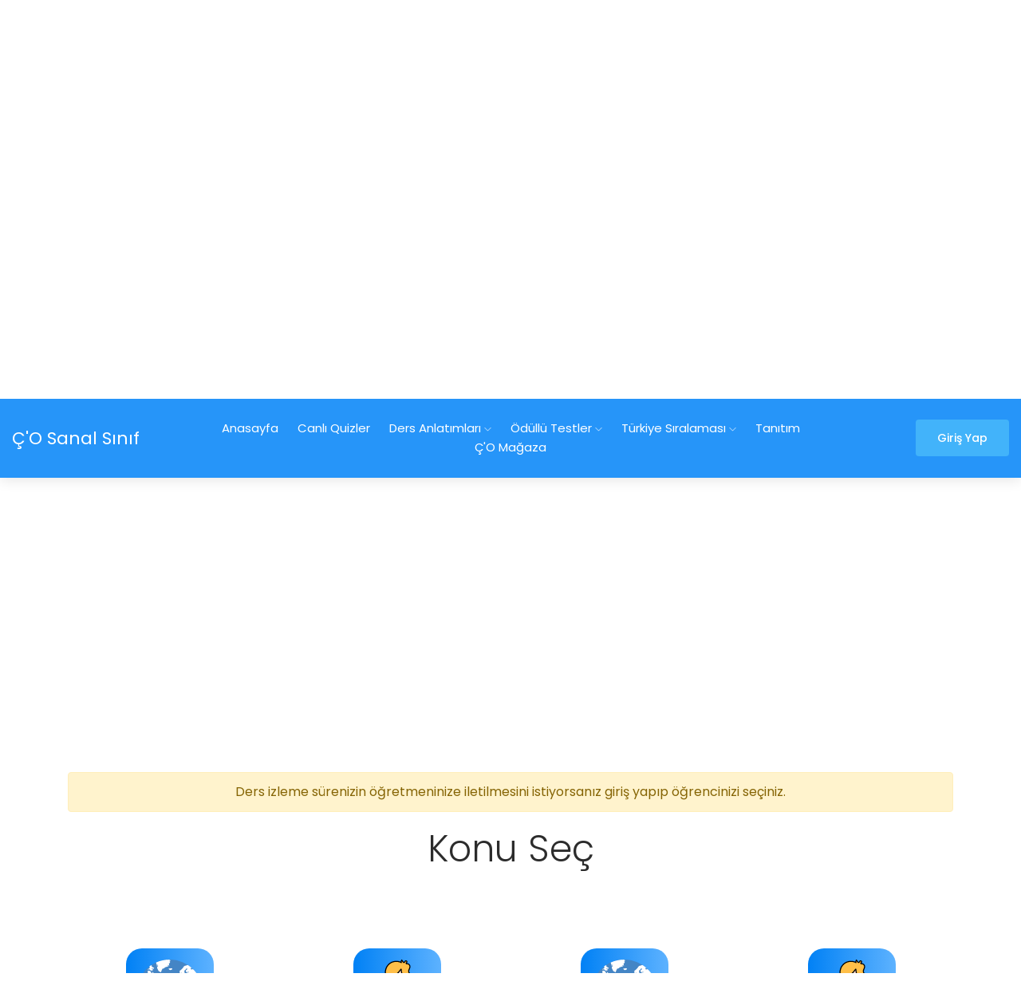

--- FILE ---
content_type: text/html; charset=UTF-8
request_url: https://co-sanalsinif.com/ders-anlatim/konular/ingilizce-38
body_size: 5506
content:
<!doctype html>
<html class="no-js" lang="zxx">

<head>
    <meta charset="utf-8">
    <meta http-equiv="x-ua-compatible" content="ie=edge">
    <title>Ç&#039;O Sanal Sınıf | Konu Seç</title>
    <meta name="description" content="">
    <meta name="viewport" content="width=device-width, initial-scale=1">

    <!-- ICONS -->
    <link rel="apple-touch-icon" sizes="76x76" href="https://co-sanalsinif.com/assets/admin/img/apple-icon.png">
    <link rel="icon" type="image/png' }}" sizes="96x96" href="https://co-sanalsinif.com/assets/admin/img/favicon.png">

    <!-- CSS here -->
    <link rel="stylesheet" href="https://co-sanalsinif.com/assets/home/css/bootstrap.min.css">
    <link rel="stylesheet" href="https://co-sanalsinif.com/assets/home/css/owl.carousel.min.css">
    <link rel="stylesheet" href="https://co-sanalsinif.com/assets/home/css/magnific-popup.css">
    <link rel="stylesheet" href="https://co-sanalsinif.com/assets/home/css/font-awesome.min.css">
    <link rel="stylesheet" href="https://co-sanalsinif.com/assets/home/css/themify-icons.css">
    <link rel="stylesheet" href="https://co-sanalsinif.com/assets/home/css/nice-select.css">
    <link rel="stylesheet" href="https://co-sanalsinif.com/assets/home/css/flaticon.css">
    <link rel="stylesheet" href="https://co-sanalsinif.com/assets/home/css/gijgo.css">
    <link rel="stylesheet" href="https://co-sanalsinif.com/assets/home/css/animate.min.css">
    <link rel="stylesheet" href="https://co-sanalsinif.com/assets/home/css/slick.css">
    <link rel="stylesheet" href="https://co-sanalsinif.com/assets/home/css/slicknav.css">
    <link rel="stylesheet" href="https://co-sanalsinif.com/assets/home/css/style.css">
    <link rel="stylesheet" href="https://co-sanalsinif.com/css/common.css">

    <link rel="stylesheet" href="https://co-sanalsinif.com/plugins/sweetalert/sweetalert.css">
    <link rel="stylesheet" href="https://co-sanalsinif.com/plugins/toastr-js/toastr.min.css">
    <link href="https://co-sanalsinif.com/plugins/bootstrap-select/css/bootstrap-select.min.css" rel="stylesheet">
<!-- <link rel="stylesheet" href="css/responsive.css"> -->
</head>

<body>
<!-- Firebase -->
<!-- The core Firebase JS SDK is always required and must be listed first -->
<script src="https://www.gstatic.com/firebasejs/7.15.1/firebase-app.js"></script>

<!-- TODO: Add SDKs for Firebase products that you want to use
     https://firebase.google.com/docs/web/setup#available-libraries -->
<script src="https://www.gstatic.com/firebasejs/7.15.1/firebase-analytics.js"></script>

<!-- Admatic -->
<script src="//cdn2.admatic.com.tr/showad/showad.js" async></script>

<script>
    // Your web app's Firebase configuration
    var firebaseConfig = {
        apiKey: "AIzaSyBBGJwXKNKXgJaso009ExNWxGeXa0kST-8",
        authDomain: "co-sanalsinif.firebaseapp.com",
        databaseURL: "https://co-sanalsinif.firebaseio.com",
        projectId: "co-sanalsinif",
        storageBucket: "co-sanalsinif.appspot.com",
        messagingSenderId: "670573798379",
        appId: "1:670573798379:web:aeeb451d5644d00df96fae",
        measurementId: "G-N5MXC8L1PH"
    };
    // Initialize Firebase
    firebase.initializeApp(firebaseConfig);
    firebase.analytics();
</script>

<!-- Google Adsense -->
<script data-ad-client="ca-pub-2806335860653721" async src="https://pagead2.googlesyndication.com/pagead/js/adsbygoogle.js"></script>
<!--[if lte IE 9]>
<p class="browserupgrade">You are using an <strong>outdated</strong> browser. Please <a href="https://browsehappy.com/">upgrade
    your browser</a> to improve your experience and security.</p>
<![endif]-->

<!-- header-start -->
<header>
    <div class="header-area" id="anasayfa">
        <div id="sticky-header" class="main-header-area">
            <div class="container-fluid">
                <div class="row align-items-center">
                    <div class="col">
                        <div class="logo">
                            <a href="https://co-sanalsinif.com" class="text-white font-weight-normal"
                               style="font-size: 22px">
                                Ç&#039;O Sanal Sınıf
                            </a>
                        </div>
                    </div>
                    <div class="col-xl-8 col-lg-8 col-md-8">
                        <div class="main-menu  d-none d-lg-block">
                            <nav>
                                <ul id="navigation">
                                    <li><a class="active" href="https://co-sanalsinif.com">Anasayfa</a></li>
                                    <li><a href="https://co-sanalsinif.com/canli-quizler">Canlı Quizler</a>
                                    </li>
                                    <li><a href="#">Ders Anlatımları <i class="ti-angle-down"></i></a>
                                        <ul class="submenu">
                                                                                            <li>
                                                    <a href="https://co-sanalsinif.com/ders-anlatim/dersler/1-sinif-3">1. SINIF</a>
                                                </li>
                                                                                            <li>
                                                    <a href="https://co-sanalsinif.com/ders-anlatim/dersler/2-sinif-4">2. SINIF</a>
                                                </li>
                                                                                            <li>
                                                    <a href="https://co-sanalsinif.com/ders-anlatim/dersler/3-sinif-5">3. SINIF</a>
                                                </li>
                                                                                            <li>
                                                    <a href="https://co-sanalsinif.com/ders-anlatim/dersler/4-sinif-6">4. SINIF</a>
                                                </li>
                                                                                            <li>
                                                    <a href="https://co-sanalsinif.com/ders-anlatim/dersler/5-sinif-14">5. SINIF</a>
                                                </li>
                                                                                            <li>
                                                    <a href="https://co-sanalsinif.com/ders-anlatim/dersler/6-sinif-15">6. SINIF</a>
                                                </li>
                                                                                            <li>
                                                    <a href="https://co-sanalsinif.com/ders-anlatim/dersler/7-sinif-16">7. SINIF</a>
                                                </li>
                                                                                            <li>
                                                    <a href="https://co-sanalsinif.com/ders-anlatim/dersler/8-sinif-17">8. SINIF</a>
                                                </li>
                                                                                            <li>
                                                    <a href="https://co-sanalsinif.com/ders-anlatim/dersler/co-nasil-kullanilir-19">❗ Ç&#039;O Nasıl Kullanılır ❗</a>
                                                </li>
                                                                                    </ul>
                                    </li>
                                    <li><a href="#">Ödüllü Testler <i class="ti-angle-down"></i></a>
                                        <ul class="submenu">
                                                                                            <li>
                                                    <a href="https://co-sanalsinif.com/odullu-testler/dersler/1-sinif-3">1. SINIF</a>
                                                </li>
                                                                                            <li>
                                                    <a href="https://co-sanalsinif.com/odullu-testler/dersler/2-sinif-4">2. SINIF</a>
                                                </li>
                                                                                            <li>
                                                    <a href="https://co-sanalsinif.com/odullu-testler/dersler/3-sinif-5">3. SINIF</a>
                                                </li>
                                                                                            <li>
                                                    <a href="https://co-sanalsinif.com/odullu-testler/dersler/4-sinif-6">4. SINIF</a>
                                                </li>
                                                                                            <li>
                                                    <a href="https://co-sanalsinif.com/odullu-testler/dersler/5-sinif-14">5. SINIF</a>
                                                </li>
                                                                                            <li>
                                                    <a href="https://co-sanalsinif.com/odullu-testler/dersler/6-sinif-15">6. SINIF</a>
                                                </li>
                                                                                            <li>
                                                    <a href="https://co-sanalsinif.com/odullu-testler/dersler/7-sinif-16">7. SINIF</a>
                                                </li>
                                                                                            <li>
                                                    <a href="https://co-sanalsinif.com/odullu-testler/dersler/8-sinif-17">8. SINIF</a>
                                                </li>
                                                                                    </ul>
                                    </li>
                                                                        <li><a href="#">Türkiye Sıralaması <i class="ti-angle-down"></i></a>
                                        <ul class="submenu">
                                            <li>
                                                <a href="https://co-sanalsinif.com/turkiye-geneneli-raporlar/detay?t=ayin-test-yildizlari">Ayın
                                                    Test Yıldızları</a>
                                                <a href="https://co-sanalsinif.com/turkiye-geneneli-raporlar/detay?t=gecen-ayin-test-yildizlari">Geçen Ayın
                                                    Test Yıldızları</a>
                                                <a href="https://co-sanalsinif.com/turkiye-geneneli-raporlar/hediye-ve-oduller">Hediye ve
                                                    Ödüller</a>
                                            </li>
                                        </ul>
                                    </li>
                                    <li><a href="https://co-sanalsinif.com/tanitim">Tanıtım</a></li>
                                    <li><a href="https://co-sanalsinif.com/co-magaza">Ç'O Mağaza</a></li>
                                                                        <li class="d-lg-none">
                                                                                    <a href="https://co-sanalsinif.com/login">Giriş Yap</a>
                                                                            </li>
                                </ul>
                            </nav>
                        </div>
                    </div>
                    <div class="col col d-none d-lg-block">
                        <div class="Appointment">
                            <div class="book_btn d-none d-lg-block">
                                                                    <a href="https://co-sanalsinif.com/login">Giriş Yap</a>
                                                            </div>
                        </div>
                    </div>
                    <div class="col-12">
                        <div class="mobile_menu d-block d-lg-none"></div>
                    </div>
                </div>

            </div>
        </div>
    </div>
</header>
<!-- header-end -->
    <div class="bradcam_area bradcam_bg_1">
        <div class="container">
            <div class="row">
                <div class="col-xl-12">
                    <div class="bradcam_text">
                        <h3>Ders Anlatımları</h3>
                    </div>
                </div>
            </div>
        </div>
    </div>
    <div class="service_area" id="move-to-me">
        <div class="container">
            <!-- Display | Horizontal -->
<div class="google-ads">
    <ins class="adsbygoogle"
         style="display:block"
         data-ad-client="ca-pub-2806335860653721"
         data-ad-slot="9369285725"
         data-ad-format="auto"
         data-full-width-responsive="true"></ins>
    <script>
        (adsbygoogle = window.adsbygoogle || []).push({});
    </script>
</div>
            <div class="row" id="div-student-select">
    <div class="col-md-12">
                    <div class="alert alert-warning text-center" role="alert">
                                    Ders izleme sürenizin öğretmeninize iletilmesini istiyorsanız giriş yapıp öğrencinizi seçiniz.
                            </div>
            </div>
</div>
            <div class="row">
                <div class="col-xl-12">
                    <div class="section_title text-center  wow fadeInUp" data-wow-duration=".5s" data-wow-delay=".3s">
                        <h3>Konu Seç</h3>
                    </div>
                </div>
            </div>
            <div class="row">
                                    <div class="col-lg-3 col-md-3">
                        <a href="https://co-sanalsinif.com/ders-anlatim/videolar/appearance-and-personality-408">
                            <div class="single_service text-center wow fadeInUp" data-wow-duration=".6s"
                                 data-wow-delay=".4s">
                                <div class="thumb">
                                    <img src="https://co-sanalsinif.com/storage/images/subject/5eac3931b6d40.svg" alt=""
                                         width="75%">
                                </div>
                                <h3>APPEARANCE AND PERSONALITY</h3>
                            </div>
                        </a>
                    </div>
                                    <div class="col-lg-3 col-md-3">
                        <a href="https://co-sanalsinif.com/ders-anlatim/videolar/sports-409">
                            <div class="single_service text-center wow fadeInUp" data-wow-duration=".6s"
                                 data-wow-delay=".4s">
                                <div class="thumb">
                                    <img src="https://co-sanalsinif.com/storage/images/subject/5eb212b58390e.svg" alt=""
                                         width="75%">
                                </div>
                                <h3>SPORTS</h3>
                            </div>
                        </a>
                    </div>
                                    <div class="col-lg-3 col-md-3">
                        <a href="https://co-sanalsinif.com/ders-anlatim/videolar/biographies-410">
                            <div class="single_service text-center wow fadeInUp" data-wow-duration=".6s"
                                 data-wow-delay=".4s">
                                <div class="thumb">
                                    <img src="https://co-sanalsinif.com/storage/images/subject/5eac39637a85d.svg" alt=""
                                         width="75%">
                                </div>
                                <h3>BIOGRAPHIES</h3>
                            </div>
                        </a>
                    </div>
                                    <div class="col-lg-3 col-md-3">
                        <a href="https://co-sanalsinif.com/ders-anlatim/videolar/wild-animals-411">
                            <div class="single_service text-center wow fadeInUp" data-wow-duration=".6s"
                                 data-wow-delay=".4s">
                                <div class="thumb">
                                    <img src="https://co-sanalsinif.com/storage/images/subject/5eb212cb07ff9.svg" alt=""
                                         width="75%">
                                </div>
                                <h3>WILD ANIMALS</h3>
                            </div>
                        </a>
                    </div>
                                    <div class="col-lg-3 col-md-3">
                        <a href="https://co-sanalsinif.com/ders-anlatim/videolar/television-412">
                            <div class="single_service text-center wow fadeInUp" data-wow-duration=".6s"
                                 data-wow-delay=".4s">
                                <div class="thumb">
                                    <img src="https://co-sanalsinif.com/storage/images/subject/5eac398c7d4ca.svg" alt=""
                                         width="75%">
                                </div>
                                <h3>TELEVISION</h3>
                            </div>
                        </a>
                    </div>
                                    <div class="col-lg-3 col-md-3">
                        <a href="https://co-sanalsinif.com/ders-anlatim/videolar/celebrations-413">
                            <div class="single_service text-center wow fadeInUp" data-wow-duration=".6s"
                                 data-wow-delay=".4s">
                                <div class="thumb">
                                    <img src="https://co-sanalsinif.com/storage/images/subject/5eb212d886535.svg" alt=""
                                         width="75%">
                                </div>
                                <h3>CELEBRATIONS</h3>
                            </div>
                        </a>
                    </div>
                                    <div class="col-lg-3 col-md-3">
                        <a href="https://co-sanalsinif.com/ders-anlatim/videolar/dreams-414">
                            <div class="single_service text-center wow fadeInUp" data-wow-duration=".6s"
                                 data-wow-delay=".4s">
                                <div class="thumb">
                                    <img src="https://co-sanalsinif.com/storage/images/subject/5eac39c1a56fc.svg" alt=""
                                         width="75%">
                                </div>
                                <h3>DREAMS</h3>
                            </div>
                        </a>
                    </div>
                                    <div class="col-lg-3 col-md-3">
                        <a href="https://co-sanalsinif.com/ders-anlatim/videolar/public-buildings-415">
                            <div class="single_service text-center wow fadeInUp" data-wow-duration=".6s"
                                 data-wow-delay=".4s">
                                <div class="thumb">
                                    <img src="https://co-sanalsinif.com/storage/images/subject/5eb212e50a939.svg" alt=""
                                         width="75%">
                                </div>
                                <h3>PUBLIC BUILDINGS</h3>
                            </div>
                        </a>
                    </div>
                                    <div class="col-lg-3 col-md-3">
                        <a href="https://co-sanalsinif.com/ders-anlatim/videolar/environment-416">
                            <div class="single_service text-center wow fadeInUp" data-wow-duration=".6s"
                                 data-wow-delay=".4s">
                                <div class="thumb">
                                    <img src="https://co-sanalsinif.com/storage/images/subject/5eac39f790759.svg" alt=""
                                         width="75%">
                                </div>
                                <h3>ENVIRONMENT</h3>
                            </div>
                        </a>
                    </div>
                                    <div class="col-lg-3 col-md-3">
                        <a href="https://co-sanalsinif.com/ders-anlatim/videolar/planets-417">
                            <div class="single_service text-center wow fadeInUp" data-wow-duration=".6s"
                                 data-wow-delay=".4s">
                                <div class="thumb">
                                    <img src="https://co-sanalsinif.com/storage/images/subject/5eb212f3c9b0b.svg" alt=""
                                         width="75%">
                                </div>
                                <h3>PLANETS</h3>
                            </div>
                        </a>
                    </div>
                                    <div class="col-lg-3 col-md-3">
                        <a href="https://co-sanalsinif.com/ders-anlatim/videolar/yazili-provalari-540">
                            <div class="single_service text-center wow fadeInUp" data-wow-duration=".6s"
                                 data-wow-delay=".4s">
                                <div class="thumb">
                                    <img src="https://co-sanalsinif.com/storage/images/subject/5eb28eb1b22a4.svg" alt=""
                                         width="75%">
                                </div>
                                <h3>YAZILI PROVALARI</h3>
                            </div>
                        </a>
                    </div>
                            </div>
                            
                    </div>
    </div>
<!-- footer start -->
<footer class="footer">
    <div class="footer_top">
        <div class="container">
            <div class="row">
                <div class="col-xl-5 col-md-6 col-lg-5">
                    <div class="footer_widget">
                        <div class="footer_logo">
                            <a href="https://co-sanalsinif.com" class="text-white font-weight-normal"
                               style="font-size: 22px">
                                Ç&#039;O Sanal Sınıf
                            </a>
                        </div>
                        <p>
                            Öğretmenler için sınıf yönetimi
                        </p>
                        <div class="socail_links">
                            <ul>
                                <li>
                                    <a href="https://www.facebook.com/sanalsinif" target="_blank">
                                        <i class="ti-facebook"></i>
                                    </a>
                                </li>
                                <li>
                                    <a href="https://www.twitter.com/sinif_sanal" target="_blank">
                                        <i class="ti-twitter-alt"></i>
                                    </a>
                                </li>
                                <li>
                                    <a href="https://www.instagram.com/sanal_sinif_" target="_blank">
                                        <i class="fa fa-instagram"></i>
                                    </a>
                                </li>
                            </ul>
                        </div>
                    </div>
                </div>
                <div class="col-xl-3 col-md-6 col-lg-3">
                    <div class="footer_widget">
                        <h3 class="footer_title">
                            Hızlı Erişim
                        </h3>
                        <ul>
                            <li><a href="https://co-sanalsinif.com/privacy" target="_blank">Gizlilik Sözleşmesi</a></li>
                            <li><a href="https://co-sanalsinif.com/terms" target="_blank">Kullanım Koşulları</a></li>
                            <li><a href="https://co-sanalsinif.com/kvkk" target="_blank">KVKK</a></li>
                            <li><a href="https://co-sanalsinif.com/telif-hakki" target="_blank">Telif Hakkı</a></li>
                        </ul>
                    </div>
                </div>
                <div class="col-xl-4 col-md-6 col-lg-4">
                    <div class="footer_widget">
                        <h3 class="footer_title">
                            Hemen İndir
                        </h3>
                        <ul>
                            <li>
                                <a href="https://apps.apple.com/tr/app/%C3%A7o-sanal-s%C4%B1n%C4%B1f/id1475975701">
                                    Apple Store'dan İndir

                                </a>
                            </li>
                            <li>
                                <a href="https://play.google.com/store/apps/details?id=com.yivayazilim.sanalsinif&hl=tr">
                                    Play Store'dan İndir
                                </a>
                            </li>
                        </ul>
                    </div>
                </div>
            </div>
        </div>
    </div>
    <div class="copy-right_text">
        <div class="container">
            <div class="footer_border"></div>
            <div class="row">
                <div class="col-xl-12">
                    <p class="copy_right text-center">
                        <!-- Link back to Colorlib can't be removed. Template is licensed under CC BY 3.0. -->
                        Copyright &copy;<script>document.write(new Date().getFullYear());</script>
                        All rights reserved | Developed with <i class="fa fa-heart-o"
                                                                aria-hidden="true"></i> by <a
                            href="https://yivayazilim.com" target="_blank">Yiva Yazılım</a>
                        <!-- Link back to Colorlib can't be removed. Template is licensed under CC BY 3.0. -->
                    </p>
                    <p class="copy_right text-center" style="color: #000000; font-size: 1px">
                        <!-- Link back to Colorlib can't be removed. Template is licensed under CC BY 3.0. -->
                        Copyright &copy;<script>document.write(new Date().getFullYear());</script>
                        All rights reserved | This template is made with <i class="fa fa-heart-o"
                                                                            aria-hidden="true"></i> by <a
                            href="https://colorlib.com" target="_blank" style="color: #000000">Colorlib</a>
                        <!-- Link back to Colorlib can't be removed. Template is licensed under CC BY 3.0. -->
                    </p>
                </div>
            </div>
        </div>
    </div>
</footer>
<!--/ footer end  -->

<!-- JS here -->
<script src="https://co-sanalsinif.com/assets/home/js/vendor/modernizr-3.5.0.min.js"></script>
<script src="https://co-sanalsinif.com/assets/home/js/vendor/jquery-1.12.4.min.js"></script>
<script src="https://co-sanalsinif.com/assets/home/js/popper.min.js"></script>
<script src="https://co-sanalsinif.com/assets/home/js/bootstrap.min.js"></script>
<script src="https://co-sanalsinif.com/assets/home/js/owl.carousel.min.js"></script>
<script src="https://co-sanalsinif.com/assets/home/js/isotope.pkgd.min.js"></script>
<script src="https://co-sanalsinif.com/assets/home/js/ajax-form.js"></script>
<script src="https://co-sanalsinif.com/assets/home/js/waypoints.min.js"></script>
<script src="https://co-sanalsinif.com/assets/home/js/jquery.counterup.min.js"></script>
<script src="https://co-sanalsinif.com/assets/home/js/imagesloaded.pkgd.min.js"></script>
<script src="https://co-sanalsinif.com/assets/home/js/scrollIt.js"></script>
<script src="https://co-sanalsinif.com/assets/home/js/jquery.scrollUp.min.js"></script>
<script src="https://co-sanalsinif.com/assets/home/js/wow.min.js"></script>
<script src="https://co-sanalsinif.com/assets/home/js/nice-select.min.js"></script>
<script src="https://co-sanalsinif.com/assets/home/js/jquery.slicknav.min.js"></script>
<script src="https://co-sanalsinif.com/assets/home/js/jquery.magnific-popup.min.js"></script>
<script src="https://co-sanalsinif.com/assets/home/js/plugins.js"></script>
<script src="https://co-sanalsinif.com/assets/home/js/gijgo.min.js"></script>
<script src="https://co-sanalsinif.com/assets/home/js/main.js"></script>

<script src="https://co-sanalsinif.com/js/custom.js?v=0.0.1"></script>

<script src="https://co-sanalsinif.com/plugins/sweetalert/sweetalert.min.js"></script>
<script src="https://co-sanalsinif.com/plugins/toastr-js/toastr.min.js"></script>


<script>
    $(document).ready(function () {
        // Add smooth scrolling to all links
        $("a").on('click', function (event) {

            // Make sure this.hash has a value before overriding default behavior
            if (this.hash !== "") {
                // Prevent default anchor click behavior
                event.preventDefault();

                // Store hash
                var hash = this.hash;

                // Using jQuery's animate() method to add smooth page scroll
                // The optional number (800) specifies the number of milliseconds it takes to scroll to the specified area
                $('html, body').animate({
                    scrollTop: $(hash).offset().top
                }, 800, function () {

                    // Add hash (#) to URL when done scrolling (default click behavior)
                    window.location.hash = hash;
                });
            } // End if
        });
    });
</script>
    <script type="text/javascript">
        $(document).ready(function () {
            $('html, body').animate({
                scrollTop: $('#move-to-me').offset().top
            }, 800);
        });
    </script>
    <script src="https://co-sanalsinif.com/plugins/bootstrap-select/js/bootstrap-select.min.js"></script>
    <script type="text/javascript">
        $(document).ready(function () {
            $.fn.selectpicker.Constructor.BootstrapVersion = '4';
        })

        function studentChanged(e) {
            $('#select-student-form').submit();
        }

        $('#select-student-form').submit(function (e) {
            let form = $('#select-student-form');
            ajaxPost($(e.target), form, e, "https://co-sanalsinif.com/ogrenci/set");
        })

        function afterAjaxPost() {
            window.location.reload();
        }
    </script>
</body>

</html>


--- FILE ---
content_type: text/html; charset=utf-8
request_url: https://www.google.com/recaptcha/api2/aframe
body_size: 269
content:
<!DOCTYPE HTML><html><head><meta http-equiv="content-type" content="text/html; charset=UTF-8"></head><body><script nonce="lsLXT5ZWkZ9D9wLvb5U2LQ">/** Anti-fraud and anti-abuse applications only. See google.com/recaptcha */ try{var clients={'sodar':'https://pagead2.googlesyndication.com/pagead/sodar?'};window.addEventListener("message",function(a){try{if(a.source===window.parent){var b=JSON.parse(a.data);var c=clients[b['id']];if(c){var d=document.createElement('img');d.src=c+b['params']+'&rc='+(localStorage.getItem("rc::a")?sessionStorage.getItem("rc::b"):"");window.document.body.appendChild(d);sessionStorage.setItem("rc::e",parseInt(sessionStorage.getItem("rc::e")||0)+1);localStorage.setItem("rc::h",'1768709721509');}}}catch(b){}});window.parent.postMessage("_grecaptcha_ready", "*");}catch(b){}</script></body></html>

--- FILE ---
content_type: text/css
request_url: https://co-sanalsinif.com/assets/home/css/style.css
body_size: 195113
content:
@import url("https://fonts.googleapis.com/css?family=Poppins:200,200i,300,300i,400,400i,500,500i,600,600i,700&display=swap");
@import url("https://fonts.googleapis.com/css?family=Poppins:200,200i,300,300i,400,400i,500,500i,600,600i,700&display=swap");
/* line 1, ../../Arafath/CL/CL October/214. App Landing Page/HTML/scss/_extend.scss */
.flex-center-start {
  display: -webkit-box;
  display: -ms-flexbox;
  display: flex;
  -webkit-box-align: center;
  -ms-flex-align: center;
  align-items: center;
  -webkit-box-pack: start;
  -ms-flex-pack: start;
  justify-content: start;
}

/* Normal desktop :1200px. */
/* Normal desktop :992px. */
/* Tablet desktop :768px. */
/* small mobile :320px. */
/* Large Mobile :480px. */
/* 1. Theme default css */
/* line 5, ../../Arafath/CL/CL October/214. App Landing Page/HTML/scss/theme-default.scss */
body {
  font-family: "Poppins", sans-serif;
  font-weight: normal;
  font-style: normal;
}

/* line 12, ../../Arafath/CL/CL October/214. App Landing Page/HTML/scss/theme-default.scss */
.img {
  max-width: 100%;
  -webkit-transition: 0.3s;
  -moz-transition: 0.3s;
  -o-transition: 0.3s;
  transition: 0.3s;
}

/* line 16, ../../Arafath/CL/CL October/214. App Landing Page/HTML/scss/theme-default.scss */
a,
.button {
  -webkit-transition: 0.3s;
  -moz-transition: 0.3s;
  -o-transition: 0.3s;
  transition: 0.3s;
}

/* line 20, ../../Arafath/CL/CL October/214. App Landing Page/HTML/scss/theme-default.scss */
a:focus,
.button:focus, button:focus {
  text-decoration: none;
  outline: none;
}

/* line 25, ../../Arafath/CL/CL October/214. App Landing Page/HTML/scss/theme-default.scss */
a:focus {
  text-decoration: none;
}

/* line 28, ../../Arafath/CL/CL October/214. App Landing Page/HTML/scss/theme-default.scss */
a:focus,
a:hover,
.portfolio-cat a:hover,
.footer -menu li a:hover {
  text-decoration: none;
}

/* line 34, ../../Arafath/CL/CL October/214. App Landing Page/HTML/scss/theme-default.scss */
a,
button {
  color: #1F1F1F;
  outline: medium none;
}

/* line 39, ../../Arafath/CL/CL October/214. App Landing Page/HTML/scss/theme-default.scss */
h1, h2, h3, h4, h5 {
  font-family: "Poppins", sans-serif;
  color: #1F1F1F;
}

/* line 43, ../../Arafath/CL/CL October/214. App Landing Page/HTML/scss/theme-default.scss */
h1 a,
h2 a,
h3 a,
h4 a,
h5 a,
h6 a {
  color: inherit;
}

/* line 52, ../../Arafath/CL/CL October/214. App Landing Page/HTML/scss/theme-default.scss */
ul {
  margin: 0px;
  padding: 0px;
}

/* line 56, ../../Arafath/CL/CL October/214. App Landing Page/HTML/scss/theme-default.scss */
li {
  list-style: none;
}

/* line 59, ../../Arafath/CL/CL October/214. App Landing Page/HTML/scss/theme-default.scss */
p {
  font-size: 16px;
  font-weight: 300;
  line-height: 28px;
  color: #4D4D4D;
  margin-bottom: 13px;
  font-family: "Poppins", sans-serif;
}

/* line 68, ../../Arafath/CL/CL October/214. App Landing Page/HTML/scss/theme-default.scss */
label {
  color: #7e7e7e;
  cursor: pointer;
  font-size: 14px;
  font-weight: 400;
}

/* line 74, ../../Arafath/CL/CL October/214. App Landing Page/HTML/scss/theme-default.scss */
*::-moz-selection {
  background: #444;
  color: #fff;
  text-shadow: none;
}

/* line 79, ../../Arafath/CL/CL October/214. App Landing Page/HTML/scss/theme-default.scss */
::-moz-selection {
  background: #444;
  color: #fff;
  text-shadow: none;
}

/* line 84, ../../Arafath/CL/CL October/214. App Landing Page/HTML/scss/theme-default.scss */
::selection {
  background: #444;
  color: #fff;
  text-shadow: none;
}

/* line 89, ../../Arafath/CL/CL October/214. App Landing Page/HTML/scss/theme-default.scss */
*::-webkit-input-placeholder {
  color: #cccccc;
  font-size: 14px;
  opacity: 1;
}

/* line 94, ../../Arafath/CL/CL October/214. App Landing Page/HTML/scss/theme-default.scss */
*:-ms-input-placeholder {
  color: #cccccc;
  font-size: 14px;
  opacity: 1;
}

/* line 99, ../../Arafath/CL/CL October/214. App Landing Page/HTML/scss/theme-default.scss */
*::-ms-input-placeholder {
  color: #cccccc;
  font-size: 14px;
  opacity: 1;
}

/* line 104, ../../Arafath/CL/CL October/214. App Landing Page/HTML/scss/theme-default.scss */
*::placeholder {
  color: #cccccc;
  font-size: 14px;
  opacity: 1;
}

/* line 110, ../../Arafath/CL/CL October/214. App Landing Page/HTML/scss/theme-default.scss */
h3 {
  font-size: 24px;
}

/* line 114, ../../Arafath/CL/CL October/214. App Landing Page/HTML/scss/theme-default.scss */
.mb-65 {
  margin-bottom: 67px;
}

/* line 118, ../../Arafath/CL/CL October/214. App Landing Page/HTML/scss/theme-default.scss */
.black-bg {
  background: #020c26 !important;
}

/* line 122, ../../Arafath/CL/CL October/214. App Landing Page/HTML/scss/theme-default.scss */
.white-bg {
  background: #ffffff;
}

/* line 125, ../../Arafath/CL/CL October/214. App Landing Page/HTML/scss/theme-default.scss */
.gray-bg {
  background: #f5f5f5;
}

/* line 130, ../../Arafath/CL/CL October/214. App Landing Page/HTML/scss/theme-default.scss */
.bg-img-1 {
  background-image: url(../img/slider/slider-img-1.jpg);
}

/* line 133, ../../Arafath/CL/CL October/214. App Landing Page/HTML/scss/theme-default.scss */
.bg-img-2 {
  background-image: url(../img/background-img/bg-img-2.jpg);
}

/* line 136, ../../Arafath/CL/CL October/214. App Landing Page/HTML/scss/theme-default.scss */
.cta-bg-1 {
  background-image: url(../img/background-img/bg-img-3.jpg);
}

/* line 141, ../../Arafath/CL/CL October/214. App Landing Page/HTML/scss/theme-default.scss */
.overlay {
  position: relative;
  z-index: 0;
}

/* line 145, ../../Arafath/CL/CL October/214. App Landing Page/HTML/scss/theme-default.scss */
.overlay::before {
  position: absolute;
  content: "";
  background-color: #1f1f1f;
  top: 0;
  left: 0;
  width: 100%;
  height: 100%;
  z-index: -1;
  opacity: .5;
}

/* line 157, ../../Arafath/CL/CL October/214. App Landing Page/HTML/scss/theme-default.scss */
.overlay2 {
  position: relative;
  z-index: 0;
}

/* line 161, ../../Arafath/CL/CL October/214. App Landing Page/HTML/scss/theme-default.scss */
.overlay2::before {
  position: absolute;
  content: "";
  background-color: #2C2C2C;
  top: 0;
  left: 0;
  width: 100%;
  height: 100%;
  z-index: -1;
  opacity: 0.6;
}

/* line 173, ../../Arafath/CL/CL October/214. App Landing Page/HTML/scss/theme-default.scss */
.overlay_03 {
  position: relative;
  z-index: 0;
}

/* line 177, ../../Arafath/CL/CL October/214. App Landing Page/HTML/scss/theme-default.scss */
.overlay_03::before {
  position: absolute;
  width: 100%;
  height: 100%;
  left: 0;
  top: 0;
  background: #2C2C2C;
  opacity: .6;
  content: '';
  z-index: -1;
}

/* line 190, ../../Arafath/CL/CL October/214. App Landing Page/HTML/scss/theme-default.scss */
.bradcam_overlay {
  position: relative;
  z-index: 0;
}

/* line 194, ../../Arafath/CL/CL October/214. App Landing Page/HTML/scss/theme-default.scss */
.bradcam_overlay::before {
  position: absolute;
  content: "";
  /* Permalink - use to edit and share this gradient: https://colorzilla.com/gradient-editor/#5db2ff+0,7db9e8+100&1+24,0+96 */
  background: -moz-linear-gradient(left, #5db2ff 0%, #65b4f9 24%, rgba(124, 185, 233, 0) 96%, rgba(125, 185, 232, 0) 100%);
  /* FF3.6-15 */
  background: -webkit-linear-gradient(left, #5db2ff 0%, #65b4f9 24%, rgba(124, 185, 233, 0) 96%, rgba(125, 185, 232, 0) 100%);
  /* Chrome10-25,Safari5.1-6 */
  background: linear-gradient(to right, #5db2ff 0%, #65b4f9 24%, rgba(124, 185, 233, 0) 96%, rgba(125, 185, 232, 0) 100%);
  /* W3C, IE10+, FF16+, Chrome26+, Opera12+, Safari7+ */
  filter: progid:DXImageTransform.Microsoft.gradient( startColorstr='#5db2ff', endColorstr='#007db9e8',GradientType=1 );
  /* IE6-9 */
  top: 0;
  left: 0;
  width: 100%;
  height: 100%;
  z-index: -1;
  opacity: 1;
}

/* line 210, ../../Arafath/CL/CL October/214. App Landing Page/HTML/scss/theme-default.scss */
.section-padding {
  padding-top: 120px;
  padding-bottom: 120px;
}

/* line 214, ../../Arafath/CL/CL October/214. App Landing Page/HTML/scss/theme-default.scss */
.pt-120 {
  padding-top: 120px;
}

/* button style */
/* line 220, ../../Arafath/CL/CL October/214. App Landing Page/HTML/scss/theme-default.scss */
.owl-carousel .owl-nav div {
  background: transparent;
  height: 50px;
  left: 0px;
  position: absolute;
  text-align: center;
  top: 50%;
  -webkit-transform: translateY(-50%);
  -ms-transform: translateY(-50%);
  transform: translateY(-50%);
  -webkit-transition: all 0.3s ease 0s;
  -o-transition: all 0.3s ease 0s;
  transition: all 0.3s ease 0s;
  width: 50px;
  color: #fff;
  background-color: transparent;
  -webkit-border-radius: 50%;
  -moz-border-radius: 50%;
  border-radius: 50%;
  left: 50px;
  font-size: 15px;
  line-height: 50px;
  border: 1px solid #787878;
  left: 150px;
}

/* line 247, ../../Arafath/CL/CL October/214. App Landing Page/HTML/scss/theme-default.scss */
.owl-carousel .owl-nav div.owl-next {
  left: auto;
  right: 150px;
}

/* line 252, ../../Arafath/CL/CL October/214. App Landing Page/HTML/scss/theme-default.scss */
.owl-carousel .owl-nav div.owl-next i {
  position: relative;
  right: 0;
}

/* line 259, ../../Arafath/CL/CL October/214. App Landing Page/HTML/scss/theme-default.scss */
.owl-carousel .owl-nav div.owl-prev i {
  position: relative;
  top: 0px;
}

/* line 269, ../../Arafath/CL/CL October/214. App Landing Page/HTML/scss/theme-default.scss */
.owl-carousel:hover .owl-nav div {
  opacity: 1;
  visibility: visible;
}

/* line 272, ../../Arafath/CL/CL October/214. App Landing Page/HTML/scss/theme-default.scss */
.owl-carousel:hover .owl-nav div:hover {
  color: #fff;
  background: #28AE61;
  border: 1px solid transparent;
}

/* line 282, ../../Arafath/CL/CL October/214. App Landing Page/HTML/scss/theme-default.scss */
.mb-20px {
  margin-bottom: 20px;
}

/* line 286, ../../Arafath/CL/CL October/214. App Landing Page/HTML/scss/theme-default.scss */
.mb-55 {
  margin-bottom: 55px;
}

/* line 289, ../../Arafath/CL/CL October/214. App Landing Page/HTML/scss/theme-default.scss */
.mb-40 {
  margin-bottom: 40px;
}

/* line 292, ../../Arafath/CL/CL October/214. App Landing Page/HTML/scss/theme-default.scss */
.mb-20 {
  margin-bottom: 20px;
}

/* line 1, ../../Arafath/CL/CL October/214. App Landing Page/HTML/scss/_btn.scss */
.boxed-btn {
  background: #fff;
  color: #131313;
  display: inline-block;
  padding: 18px 44px;
  font-family: "Poppins", sans-serif;
  font-size: 14px;
  font-weight: 400;
  border: 0;
  border: 1px solid #48B6FB;
  letter-spacing: 3px;
  text-align: center;
  color: #48B6FB !important;
  text-transform: uppercase;
  cursor: pointer;
}

/* line 17, ../../Arafath/CL/CL October/214. App Landing Page/HTML/scss/_btn.scss */
.boxed-btn:hover {
  background: #48B6FB;
  color: #fff !important;
  border: 1px solid #48B6FB;
}

/* line 22, ../../Arafath/CL/CL October/214. App Landing Page/HTML/scss/_btn.scss */
.boxed-btn:focus {
  outline: none;
}

/* line 25, ../../Arafath/CL/CL October/214. App Landing Page/HTML/scss/_btn.scss */
.boxed-btn.large-width {
  width: 220px;
}

/* line 29, ../../Arafath/CL/CL October/214. App Landing Page/HTML/scss/_btn.scss */
.boxed-btn3 {
  /* Permalink - use to edit and share this gradient: https://colorzilla.com/gradient-editor/#0181f5+0,5db2ff+100 */
  background: #37EBED;
  color: #fff;
  display: inline-block;
  padding: 14px 27px;
  font-family: "Poppins", sans-serif;
  font-size: 16px;
  font-weight: 500;
  border: 0;
  -webkit-border-radius: 5px;
  -moz-border-radius: 5px;
  border-radius: 5px;
  text-align: center;
  color: #fff !important;
  text-transform: capitalize;
  -webkit-transition: 0.5s;
  -moz-transition: 0.5s;
  -o-transition: 0.5s;
  transition: 0.5s;
  cursor: pointer;
  letter-spacing: 2px;
}

/* line 48, ../../Arafath/CL/CL October/214. App Landing Page/HTML/scss/_btn.scss */
.boxed-btn3:hover {
  background: #4BA8FD;
  color: #fff !important;
}

/* line 53, ../../Arafath/CL/CL October/214. App Landing Page/HTML/scss/_btn.scss */
.boxed-btn3:focus {
  outline: none;
}

/* line 56, ../../Arafath/CL/CL October/214. App Landing Page/HTML/scss/_btn.scss */
.boxed-btn3.large-width {
  width: 220px;
}

/* line 60, ../../Arafath/CL/CL October/214. App Landing Page/HTML/scss/_btn.scss */
.boxed-btn4 {
  /* Permalink - use to edit and share this gradient: https://colorzilla.com/gradient-editor/#0181f5+0,5db2ff+100 */
  background: #0181F5;
  color: #fff;
  display: inline-block;
  padding: 14px 27px;
  font-family: "Poppins", sans-serif;
  font-size: 16px;
  font-weight: 500;
  border: 0;
  -webkit-border-radius: 5px;
  -moz-border-radius: 5px;
  border-radius: 5px;
  text-align: center;
  color: #fff !important;
  text-transform: capitalize;
  -webkit-transition: 0.5s;
  -moz-transition: 0.5s;
  -o-transition: 0.5s;
  transition: 0.5s;
  cursor: pointer;
  letter-spacing: 2px;
}

/* line 79, ../../Arafath/CL/CL October/214. App Landing Page/HTML/scss/_btn.scss */
.boxed-btn4:hover {
  background: #0181F5;
  color: #fff !important;
}

/* line 84, ../../Arafath/CL/CL October/214. App Landing Page/HTML/scss/_btn.scss */
.boxed-btn4:focus {
  outline: none;
}

/* line 87, ../../Arafath/CL/CL October/214. App Landing Page/HTML/scss/_btn.scss */
.boxed-btn4.large-width {
  width: 220px;
}

/* line 92, ../../Arafath/CL/CL October/214. App Landing Page/HTML/scss/_btn.scss */
.boxed-btn3-white {
  color: #fff;
  display: inline-block;
  padding: 13px 27px;
  font-family: "Poppins", sans-serif;
  font-size: 14px;
  font-weight: 400;
  border: 0;
  border: 1px solid #fff;
  -webkit-border-radius: 5px;
  -moz-border-radius: 5px;
  border-radius: 5px;
  text-align: center;
  color: #fff !important;
  text-transform: capitalize;
  -webkit-transition: 0.5s;
  -moz-transition: 0.5s;
  -o-transition: 0.5s;
  transition: 0.5s;
  cursor: pointer;
  letter-spacing: 2px;
}

/* line 109, ../../Arafath/CL/CL October/214. App Landing Page/HTML/scss/_btn.scss */
.boxed-btn3-white:hover {
  background: #28AE61;
  color: #fff !important;
  border: 1px solid transparent;
}

/* line 114, ../../Arafath/CL/CL October/214. App Landing Page/HTML/scss/_btn.scss */
.boxed-btn3-white i {
  margin-right: 2px;
}

/* line 117, ../../Arafath/CL/CL October/214. App Landing Page/HTML/scss/_btn.scss */
.boxed-btn3-white:focus {
  outline: none;
}

/* line 120, ../../Arafath/CL/CL October/214. App Landing Page/HTML/scss/_btn.scss */
.boxed-btn3-white.large-width {
  width: 220px;
}

/* line 125, ../../Arafath/CL/CL October/214. App Landing Page/HTML/scss/_btn.scss */
.boxed-btn3-green-2 {
  color: #48B6FB !important;
  display: inline-block;
  padding: 14px 31px;
  font-family: "Poppins", sans-serif;
  font-size: 14px;
  font-weight: 400;
  border: 0;
  border: 1px solid #48B6FB;
  -webkit-border-radius: 5px;
  -moz-border-radius: 5px;
  border-radius: 5px;
  text-align: center;
  text-transform: capitalize;
  -webkit-transition: 0.5s;
  -moz-transition: 0.5s;
  -o-transition: 0.5s;
  transition: 0.5s;
  cursor: pointer;
  letter-spacing: 2px;
}

/* line 141, ../../Arafath/CL/CL October/214. App Landing Page/HTML/scss/_btn.scss */
.boxed-btn3-green-2:hover {
  background: #48B6FB;
  color: #fff !important;
  border: 1px solid transparent;
}

/* line 146, ../../Arafath/CL/CL October/214. App Landing Page/HTML/scss/_btn.scss */
.boxed-btn3-green-2:focus {
  outline: none;
}

/* line 149, ../../Arafath/CL/CL October/214. App Landing Page/HTML/scss/_btn.scss */
.boxed-btn3-green-2.large-width {
  width: 220px;
}

/* line 153, ../../Arafath/CL/CL October/214. App Landing Page/HTML/scss/_btn.scss */
.boxed-btn2 {
  background: transparent;
  color: #fff;
  display: inline-block;
  padding: 18px 24px;
  font-family: "Poppins", sans-serif;
  font-size: 14px;
  font-weight: 400;
  border: 0;
  border: 1px solid #fff;
  letter-spacing: 2px;
  text-transform: uppercase;
}

/* line 165, ../../Arafath/CL/CL October/214. App Landing Page/HTML/scss/_btn.scss */
.boxed-btn2:hover {
  background: #fff;
  color: #131313 !important;
}

/* line 169, ../../Arafath/CL/CL October/214. App Landing Page/HTML/scss/_btn.scss */
.boxed-btn2:focus {
  outline: none;
}

/* line 173, ../../Arafath/CL/CL October/214. App Landing Page/HTML/scss/_btn.scss */
.line-button {
  color: #919191;
  font-size: 16px;
  font-weight: 400;
  display: inline-block;
  position: relative;
  padding-right: 5px;
  padding-bottom: 2px;
}

/* line 181, ../../Arafath/CL/CL October/214. App Landing Page/HTML/scss/_btn.scss */
.line-button::before {
  position: absolute;
  content: "";
  background: #919191;
  width: 100%;
  height: 1px;
  bottom: 0;
  left: 0;
}

/* line 190, ../../Arafath/CL/CL October/214. App Landing Page/HTML/scss/_btn.scss */
.line-button:hover {
  color: #009DFF;
}

/* line 193, ../../Arafath/CL/CL October/214. App Landing Page/HTML/scss/_btn.scss */
.line-button:hover::before {
  background: #009DFF;
}

/* line 197, ../../Arafath/CL/CL October/214. App Landing Page/HTML/scss/_btn.scss */
.prising_btn {
  display: inline-block;
  font-size: 14px;
  color: #5DB2FF;
  border: 1px solid #5DB2FF;
  text-transform: capitalize;
  padding: 8px 28px;
  font-weight: 500;
  -webkit-border-radius: 5px;
  -moz-border-radius: 5px;
  border-radius: 5px;
}

/* line 206, ../../Arafath/CL/CL October/214. App Landing Page/HTML/scss/_btn.scss */
.prising_btn:hover {
  background: #5DB2FF;
  color: #fff;
}

/* line 2, ../../Arafath/CL/CL October/214. App Landing Page/HTML/scss/_section_title.scss */
.section_title h3 {
  font-size: 46px;
  line-height: 60px;
  font-weight: 300;
  color: #2C2C2C;
  position: relative;
  z-index: 0;
  padding-bottom: 15px;
}

@media (max-width: 767px) {
  /* line 2, ../../Arafath/CL/CL October/214. App Landing Page/HTML/scss/_section_title.scss */
  .section_title h3 {
    font-size: 30px;
    line-height: 36px;
  }
}

@media (min-width: 768px) and (max-width: 991px) {
  /* line 2, ../../Arafath/CL/CL October/214. App Landing Page/HTML/scss/_section_title.scss */
  .section_title h3 {
    font-size: 36px;
    line-height: 42px;
  }
}

@media (max-width: 767px) {
  /* line 19, ../../Arafath/CL/CL October/214. App Landing Page/HTML/scss/_section_title.scss */
  .section_title h3 br {
    display: none;
  }
}

/* line 25, ../../Arafath/CL/CL October/214. App Landing Page/HTML/scss/_section_title.scss */
.section_title p {
  font-size: 16px;
  color: #727272;
  line-height: 28px;
  margin-bottom: 0;
  font-weight: 400;
}

@media (max-width: 767px) {
  /* line 31, ../../Arafath/CL/CL October/214. App Landing Page/HTML/scss/_section_title.scss */
  .section_title p br {
    display: none;
  }
}

/* line 39, ../../Arafath/CL/CL October/214. App Landing Page/HTML/scss/_section_title.scss */
.mb-50 {
  margin-bottom: 50px;
}

@media (max-width: 767px) {
  /* line 39, ../../Arafath/CL/CL October/214. App Landing Page/HTML/scss/_section_title.scss */
  .mb-50 {
    margin-bottom: 40px;
  }
}

@media (max-width: 767px) {
  /* line 4, ../../Arafath/CL/CL October/214. App Landing Page/HTML/scss/_slick-nav.scss */
  .mobile_menu {
    position: absolute;
    right: 0px;
    width: 100%;
    z-index: 9;
  }
}

/* line 13, ../../Arafath/CL/CL October/214. App Landing Page/HTML/scss/_slick-nav.scss */
.slicknav_menu .slicknav_nav {
  background: #fff;
  float: right;
  margin-top: 0;
  padding: 0;
  width: 95%;
  padding: 0;
  border-radius: 0px;
  margin-top: 5px;
  position: absolute;
  left: 0;
  right: 0;
  margin: auto;
  top: 11px;
}

/* line 28, ../../Arafath/CL/CL October/214. App Landing Page/HTML/scss/_slick-nav.scss */
.slicknav_menu .slicknav_nav a:hover {
  background: transparent;
  color: #5DB2FF;
}

/* line 32, ../../Arafath/CL/CL October/214. App Landing Page/HTML/scss/_slick-nav.scss */
.slicknav_menu .slicknav_nav a.active {
  color: #5DB2FF;
}

@media (max-width: 767px) {
  /* line 35, ../../Arafath/CL/CL October/214. App Landing Page/HTML/scss/_slick-nav.scss */
  .slicknav_menu .slicknav_nav a i {
    display: none;
  }
}

@media (min-width: 768px) and (max-width: 991px) {
  /* line 35, ../../Arafath/CL/CL October/214. App Landing Page/HTML/scss/_slick-nav.scss */
  .slicknav_menu .slicknav_nav a i {
    display: none;
  }
}

/* line 44, ../../Arafath/CL/CL October/214. App Landing Page/HTML/scss/_slick-nav.scss */
.slicknav_menu .slicknav_nav .slicknav_btn {
  background-color: transparent;
  cursor: pointer;
  margin-bottom: 10px;
  margin-top: -40px;
  position: relative;
  z-index: 99;
  border: 1px solid #ddd;
  top: 3px;
  right: 5px;
  top: -36px;
}

/* line 55, ../../Arafath/CL/CL October/214. App Landing Page/HTML/scss/_slick-nav.scss */
.slicknav_menu .slicknav_nav .slicknav_btn .slicknav_icon {
  margin-right: 6px;
  margin-top: 3px;
  position: relative;
  padding-bottom: 3px;
  top: -11px;
  right: -5px;
}

@media (max-width: 767px) {
  /* line 12, ../../Arafath/CL/CL October/214. App Landing Page/HTML/scss/_slick-nav.scss */
  .slicknav_menu {
    margin-right: 0px;
  }
}

/* line 72, ../../Arafath/CL/CL October/214. App Landing Page/HTML/scss/_slick-nav.scss */
.slicknav_nav .slicknav_arrow {
  float: right;
  font-size: 22px;
  position: relative;
  top: -9px;
}

/* line 78, ../../Arafath/CL/CL October/214. App Landing Page/HTML/scss/_slick-nav.scss */
.slicknav_btn {
  background-color: transparent;
  cursor: pointer;
  margin-bottom: 10px;
  position: relative;
  z-index: 99;
  border: none;
  border-radius: 3px;
  top: 5px;
  padding: 5px;
  right: 0;
  margin-top: -5px;
  top: -29px;
  right: 5px;
}

/* line 1, ../../Arafath/CL/CL October/214. App Landing Page/HTML/scss/_header.scss */
.header-area {
  left: 0;
  right: 0;
  width: 100%;
  top: 0;
  z-index: 9;
  position: absolute;
}

@media (max-width: 767px) {
  /* line 1, ../../Arafath/CL/CL October/214. App Landing Page/HTML/scss/_header.scss */
  .header-area {
    padding-top: 0;
  }
}

@media (min-width: 768px) and (max-width: 991px) {
  /* line 1, ../../Arafath/CL/CL October/214. App Landing Page/HTML/scss/_header.scss */
  .header-area {
    padding-top: 0;
  }
}

/* line 16, ../../Arafath/CL/CL October/214. App Landing Page/HTML/scss/_header.scss */
.header-area .main-header-area {
  padding: 20px 200px;
  background: #fff;
  background: transparent;
}

@media (max-width: 767px) {
  /* line 16, ../../Arafath/CL/CL October/214. App Landing Page/HTML/scss/_header.scss */
  .header-area .main-header-area {
    padding: 10px 0px;
    background: #2695F9;
  }
}

@media (min-width: 768px) and (max-width: 991px) {
  /* line 16, ../../Arafath/CL/CL October/214. App Landing Page/HTML/scss/_header.scss */
  .header-area .main-header-area {
    padding: 10px 15px;
    background: #2695F9;
  }
}

@media (min-width: 992px) and (max-width: 1200px) {
  /* line 16, ../../Arafath/CL/CL October/214. App Landing Page/HTML/scss/_header.scss */
  .header-area .main-header-area {
    padding: 25px 0px;
  }
}

@media (min-width: 1200px) and (max-width: 1500px) {
  /* line 16, ../../Arafath/CL/CL October/214. App Landing Page/HTML/scss/_header.scss */
  .header-area .main-header-area {
    padding: 25px 0px;
  }
}

/* line 36, ../../Arafath/CL/CL October/214. App Landing Page/HTML/scss/_header.scss */
.header-area .main-header-area.details_nav_bg {
  background: #727272;
  padding-bottom: 0;
}

@media (max-width: 767px) {
  /* line 36, ../../Arafath/CL/CL October/214. App Landing Page/HTML/scss/_header.scss */
  .header-area .main-header-area.details_nav_bg {
    padding-bottom: 10px;
  }
}

/* line 56, ../../Arafath/CL/CL October/214. App Landing Page/HTML/scss/_header.scss */
.header-area .main-header-area .logo-img {
  text-align: center;
}

@media (max-width: 767px) {
  /* line 56, ../../Arafath/CL/CL October/214. App Landing Page/HTML/scss/_header.scss */
  .header-area .main-header-area .logo-img {
    text-align: left;
  }
}

@media (min-width: 768px) and (max-width: 991px) {
  /* line 56, ../../Arafath/CL/CL October/214. App Landing Page/HTML/scss/_header.scss */
  .header-area .main-header-area .logo-img {
    text-align: left;
  }
}

@media (min-width: 992px) and (max-width: 1200px) {
  /* line 56, ../../Arafath/CL/CL October/214. App Landing Page/HTML/scss/_header.scss */
  .header-area .main-header-area .logo-img {
    text-align: left;
  }
}

@media (max-width: 767px) {
  /* line 70, ../../Arafath/CL/CL October/214. App Landing Page/HTML/scss/_header.scss */
  .header-area .main-header-area .logo-img img {
    width: 70px;
  }
}

@media (min-width: 768px) and (max-width: 991px) {
  /* line 70, ../../Arafath/CL/CL October/214. App Landing Page/HTML/scss/_header.scss */
  .header-area .main-header-area .logo-img img {
    width: 70px;
  }
}

/* line 82, ../../Arafath/CL/CL October/214. App Landing Page/HTML/scss/_header.scss */
.header-area .main-header-area .Appointment {
  display: -webkit-box;
  display: -moz-box;
  display: -ms-flexbox;
  display: -webkit-flex;
  display: flex;
  -webkit-align-items: center;
  -moz-align-items: center;
  -ms-align-items: center;
  align-items: center;
  -webkit-justify-content: flex-end;
  -moz-justify-content: flex-end;
  -ms-justify-content: flex-end;
  justify-content: flex-end;
  -ms-flex-pack: flex-end;
}

@media (min-width: 992px) and (max-width: 1200px) {
  /* line 86, ../../Arafath/CL/CL October/214. App Landing Page/HTML/scss/_header.scss */
  .header-area .main-header-area .Appointment .search_button {
    margin-right: 15px;
  }
}

@media (min-width: 1200px) and (max-width: 1500px) {
  /* line 86, ../../Arafath/CL/CL October/214. App Landing Page/HTML/scss/_header.scss */
  .header-area .main-header-area .Appointment .search_button {
    margin-right: 15px;
  }
}

/* line 95, ../../Arafath/CL/CL October/214. App Landing Page/HTML/scss/_header.scss */
.header-area .main-header-area .Appointment .search_button a i {
  color: #E8E8E8;
}

/* line 102, ../../Arafath/CL/CL October/214. App Landing Page/HTML/scss/_header.scss */
.header-area .main-header-area .Appointment .socail_links ul li {
  display: inline-block;
}

/* line 105, ../../Arafath/CL/CL October/214. App Landing Page/HTML/scss/_header.scss */
.header-area .main-header-area .Appointment .socail_links ul li a {
  color: #A8A7A0;
  margin: 0 10px;
  font-size: 15px;
}

/* line 109, ../../Arafath/CL/CL October/214. App Landing Page/HTML/scss/_header.scss */
.header-area .main-header-area .Appointment .socail_links ul li a:hover {
  color: #fff;
}

/* line 116, ../../Arafath/CL/CL October/214. App Landing Page/HTML/scss/_header.scss */
.header-area .main-header-area .Appointment .book_btn {
  margin-left: 30px;
}

@media (min-width: 992px) and (max-width: 1200px) {
  /* line 116, ../../Arafath/CL/CL October/214. App Landing Page/HTML/scss/_header.scss */
  .header-area .main-header-area .Appointment .book_btn {
    margin-left: 0;
  }
}

@media (min-width: 1200px) and (max-width: 1500px) {
  /* line 116, ../../Arafath/CL/CL October/214. App Landing Page/HTML/scss/_header.scss */
  .header-area .main-header-area .Appointment .book_btn {
    margin-left: 0;
  }
}

/* line 124, ../../Arafath/CL/CL October/214. App Landing Page/HTML/scss/_header.scss */
.header-area .main-header-area .Appointment .book_btn a {
  background: #42B3FA;
  padding: 12px 26px;
  font-size: 14px;
  font-weight: 500;
  border: 1px solid transparent;
  color: #fff;
  -webkit-border-radius: 4px;
  -moz-border-radius: 4px;
  border-radius: 4px;
}

@media (min-width: 992px) and (max-width: 1200px) {
  /* line 124, ../../Arafath/CL/CL October/214. App Landing Page/HTML/scss/_header.scss */
  .header-area .main-header-area .Appointment .book_btn a {
    padding: 12px 20px;
  }
}

/* line 135, ../../Arafath/CL/CL October/214. App Landing Page/HTML/scss/_header.scss */
.header-area .main-header-area .Appointment .book_btn a:hover {
  background: #4BA8FD;
  color: #fff;
  border: 1px solid #4BA8FD;
}

/* line 143, ../../Arafath/CL/CL October/214. App Landing Page/HTML/scss/_header.scss */
.header-area .main-header-area .main-menu {
  text-align: center;
  padding: 12px 0;
}

/* line 147, ../../Arafath/CL/CL October/214. App Landing Page/HTML/scss/_header.scss */
.header-area .main-header-area .main-menu ul li {
  display: inline-block;
  position: relative;
  margin: 0 10px;
}

/* line 157, ../../Arafath/CL/CL October/214. App Landing Page/HTML/scss/_header.scss */
.header-area .main-header-area .main-menu ul li a {
  color: #fff;
  font-size: 15px;
  text-transform: capitalize;
  font-weight: 400;
  display: inline-block;
  padding: 0px 0px 0px 0px;
  font-family: "Poppins", sans-serif;
  position: relative;
  text-transform: capitalize;
}

@media (min-width: 992px) and (max-width: 1200px) {
  /* line 157, ../../Arafath/CL/CL October/214. App Landing Page/HTML/scss/_header.scss */
  .header-area .main-header-area .main-menu ul li a {
    font-size: 15px;
  }
}

@media (min-width: 1200px) and (max-width: 1500px) {
  /* line 157, ../../Arafath/CL/CL October/214. App Landing Page/HTML/scss/_header.scss */
  .header-area .main-header-area .main-menu ul li a {
    font-size: 15px;
  }
}

/* line 176, ../../Arafath/CL/CL October/214. App Landing Page/HTML/scss/_header.scss */
.header-area .main-header-area .main-menu ul li a i {
  font-size: 9px;
}

@media (max-width: 767px) {
  /* line 176, ../../Arafath/CL/CL October/214. App Landing Page/HTML/scss/_header.scss */
  .header-area .main-header-area .main-menu ul li a i {
    display: none !important;
  }
}

@media (min-width: 768px) and (max-width: 991px) {
  /* line 176, ../../Arafath/CL/CL October/214. App Landing Page/HTML/scss/_header.scss */
  .header-area .main-header-area .main-menu ul li a i {
    display: none !important;
  }
}

/* line 197, ../../Arafath/CL/CL October/214. App Landing Page/HTML/scss/_header.scss */
.header-area .main-header-area .main-menu ul li a:hover::before {
  opacity: 1;
  transform: scaleX(1);
}

/* line 202, ../../Arafath/CL/CL October/214. App Landing Page/HTML/scss/_header.scss */
.header-area .main-header-area .main-menu ul li a.active::before {
  opacity: 1;
  transform: scaleX(1);
}

/* line 211, ../../Arafath/CL/CL October/214. App Landing Page/HTML/scss/_header.scss */
.header-area .main-header-area .main-menu ul li .submenu {
  position: absolute;
  left: 0;
  top: 160%;
  background: #fff;
  width: 200px;
  z-index: 2;
  box-shadow: 0 0 10px rgba(0, 0, 0, 0.02);
  opacity: 0;
  visibility: hidden;
  text-align: left;
  -webkit-transition: 0.6s;
  -moz-transition: 0.6s;
  -o-transition: 0.6s;
  transition: 0.6s;
}

/* line 223, ../../Arafath/CL/CL October/214. App Landing Page/HTML/scss/_header.scss */
.header-area .main-header-area .main-menu ul li .submenu li {
  display: block;
}

/* line 225, ../../Arafath/CL/CL October/214. App Landing Page/HTML/scss/_header.scss */
.header-area .main-header-area .main-menu ul li .submenu li a {
  padding: 10px 15px;
  position: inherit;
  -webkit-transition: 0.3s;
  -moz-transition: 0.3s;
  -o-transition: 0.3s;
  transition: 0.3s;
  display: block;
  color: #000;
}

/* line 231, ../../Arafath/CL/CL October/214. App Landing Page/HTML/scss/_header.scss */
.header-area .main-header-area .main-menu ul li .submenu li a::before {
  display: none;
}

/* line 235, ../../Arafath/CL/CL October/214. App Landing Page/HTML/scss/_header.scss */
.header-area .main-header-area .main-menu ul li .submenu li:hover a {
  color: #000;
}

/* line 240, ../../Arafath/CL/CL October/214. App Landing Page/HTML/scss/_header.scss */
.header-area .main-header-area .main-menu ul li:hover > .submenu {
  opacity: 1;
  visibility: visible;
  top: 150%;
}

/* line 245, ../../Arafath/CL/CL October/214. App Landing Page/HTML/scss/_header.scss */
.header-area .main-header-area .main-menu ul li:hover > a::before {
  opacity: 1;
  transform: scaleX(1);
}

/* line 249, ../../Arafath/CL/CL October/214. App Landing Page/HTML/scss/_header.scss */
.header-area .main-header-area .main-menu ul li:first-child a {
  padding-left: 0;
}

/* line 255, ../../Arafath/CL/CL October/214. App Landing Page/HTML/scss/_header.scss */
.header-area .main-header-area.sticky {
  box-shadow: 0px 3px 16px 0px rgba(0, 0, 0, 0.1);
  position: fixed;
  width: 100%;
  top: -70px;
  left: 0;
  right: 0;
  z-index: 990;
  transform: translateY(70px);
  transition: transform 500ms ease, background 500ms ease;
  -webkit-transition: transform 500ms ease, background 500ms ease;
  box-shadow: 0px 3px 16px 0px rgba(0, 0, 0, 0.1);
  background: rgba(255, 255, 255, 0.96);
  background: #2695F9;
}

@media (max-width: 767px) {
  /* line 255, ../../Arafath/CL/CL October/214. App Landing Page/HTML/scss/_header.scss */
  .header-area .main-header-area.sticky {
    padding: 10px 0px;
  }
}

@media (min-width: 768px) and (max-width: 991px) {
  /* line 255, ../../Arafath/CL/CL October/214. App Landing Page/HTML/scss/_header.scss */
  .header-area .main-header-area.sticky {
    padding: 10px 0px;
  }
}

/* line 285, ../../Arafath/CL/CL October/214. App Landing Page/HTML/scss/_header.scss */
.header-area .main-header-area.sticky .main-menu {
  padding: 0;
}

/* line 288, ../../Arafath/CL/CL October/214. App Landing Page/HTML/scss/_header.scss */
.header-area .main-header-area.sticky .header_bottom_border {
  border-bottom: none;
}

/* line 291, ../../Arafath/CL/CL October/214. App Landing Page/HTML/scss/_header.scss */
.header-area .main-header-area.sticky .header_bottom_border.white_border {
  border-bottom: none !important;
}

/* line 297, ../../Arafath/CL/CL October/214. App Landing Page/HTML/scss/_header.scss */
.header-area .header-top_area {
  padding: 12px 0;
  background: rgba(44, 44, 44, 0.5);
}

@media (max-width: 767px) {
  /* line 300, ../../Arafath/CL/CL October/214. App Landing Page/HTML/scss/_header.scss */
  .header-area .header-top_area .social_media_links {
    text-align: center;
  }
}

/* line 304, ../../Arafath/CL/CL October/214. App Landing Page/HTML/scss/_header.scss */
.header-area .header-top_area .social_media_links a {
  font-size: 15px;
  color: #fff;
  margin-right: 12px;
}

/* line 308, ../../Arafath/CL/CL October/214. App Landing Page/HTML/scss/_header.scss */
.header-area .header-top_area .social_media_links a:hover {
  color: #28AE60;
}

/* line 313, ../../Arafath/CL/CL October/214. App Landing Page/HTML/scss/_header.scss */
.header-area .header-top_area .short_contact_list {
  text-align: right;
}

@media (max-width: 767px) {
  /* line 313, ../../Arafath/CL/CL October/214. App Landing Page/HTML/scss/_header.scss */
  .header-area .header-top_area .short_contact_list {
    text-align: center;
  }
}

/* line 319, ../../Arafath/CL/CL October/214. App Landing Page/HTML/scss/_header.scss */
.header-area .header-top_area .short_contact_list ul li {
  display: inline-block;
}

/* line 321, ../../Arafath/CL/CL October/214. App Landing Page/HTML/scss/_header.scss */
.header-area .header-top_area .short_contact_list ul li a {
  font-size: 13px;
  color: #fff;
  margin-left: 50px;
}

@media (max-width: 767px) {
  /* line 321, ../../Arafath/CL/CL October/214. App Landing Page/HTML/scss/_header.scss */
  .header-area .header-top_area .short_contact_list ul li a {
    margin-left: 0;
    margin: 0 5px;
  }
}

/* line 330, ../../Arafath/CL/CL October/214. App Landing Page/HTML/scss/_header.scss */
.header-area .header-top_area .short_contact_list ul li a i {
  color: #28AE60;
  margin-right: 7px;
}

/* line 340, ../../Arafath/CL/CL October/214. App Landing Page/HTML/scss/_header.scss */
.header_bottom_border {
  border-bottom: 1px solid #4B4E50;
  padding-bottom: 22px;
}

/* line 343, ../../Arafath/CL/CL October/214. App Landing Page/HTML/scss/_header.scss */
.header_bottom_border.white_border {
  border-bottom: 1px solid rgba(255, 255, 255, 0.2) !important;
}

@media (max-width: 767px) {
  /* line 343, ../../Arafath/CL/CL October/214. App Landing Page/HTML/scss/_header.scss */
  .header_bottom_border.white_border {
    padding: 0;
    border-bottom: none;
  }
}

@media (max-width: 767px) {
  /* line 343, ../../Arafath/CL/CL October/214. App Landing Page/HTML/scss/_header.scss */
  .header_bottom_border.white_border {
    padding: 0;
    border-bottom: none !important;
  }
}

@media (max-width: 767px) {
  /* line 340, ../../Arafath/CL/CL October/214. App Landing Page/HTML/scss/_header.scss */
  .header_bottom_border {
    padding: 0;
    border-bottom: none;
  }
}

/* line 1, ../../Arafath/CL/CL October/214. App Landing Page/HTML/scss/_slider.scss */
.slider_bg_1 {
  background-image: url(../img/banner/banner.png);
}

/* line 4, ../../Arafath/CL/CL October/214. App Landing Page/HTML/scss/_slider.scss */
.slider_bg_2 {
  background-image: url(../img/banner/banner2.png);
}

/* line 8, ../../Arafath/CL/CL October/214. App Landing Page/HTML/scss/_slider.scss */
.slider_area .single_slider {
  height: 900px;
  background-size: 100% 100%;
  background-repeat: no-repeat;
  background-position: center center;
}

@media (max-width: 767px) {
  /* line 8, ../../Arafath/CL/CL October/214. App Landing Page/HTML/scss/_slider.scss */
  .slider_area .single_slider {
    height: auto;
    background-size: cover;
  }
}

@media (min-width: 768px) and (max-width: 991px) {
  /* line 8, ../../Arafath/CL/CL October/214. App Landing Page/HTML/scss/_slider.scss */
  .slider_area .single_slider {
    height: 620px;
  }
}

/* line 22, ../../Arafath/CL/CL October/214. App Landing Page/HTML/scss/_slider.scss */
.slider_area .single_slider .phone_thumb {
  position: relative;
  top: 110px;
}

@media (max-width: 767px) {
  /* line 22, ../../Arafath/CL/CL October/214. App Landing Page/HTML/scss/_slider.scss */
  .slider_area .single_slider .phone_thumb {
    top: 60px;
  }
}

@media (max-width: 767px) {
  /* line 28, ../../Arafath/CL/CL October/214. App Landing Page/HTML/scss/_slider.scss */
  .slider_area .single_slider .phone_thumb img {
    width: 100%;
  }
}

@media (min-width: 768px) and (max-width: 991px) {
  /* line 28, ../../Arafath/CL/CL October/214. App Landing Page/HTML/scss/_slider.scss */
  .slider_area .single_slider .phone_thumb img {
    width: 100%;
  }
}

@media (min-width: 992px) and (max-width: 1200px) {
  /* line 28, ../../Arafath/CL/CL October/214. App Landing Page/HTML/scss/_slider.scss */
  .slider_area .single_slider .phone_thumb img {
    width: 100%;
  }
}

@media (max-width: 767px) {
  /* line 40, ../../Arafath/CL/CL October/214. App Landing Page/HTML/scss/_slider.scss */
  .slider_area .single_slider .slider_text {
    padding-top: 100px;
  }
}

/* line 44, ../../Arafath/CL/CL October/214. App Landing Page/HTML/scss/_slider.scss */
.slider_area .single_slider .slider_text h3 {
  color: #FFF;
  font-family: "Poppins", sans-serif;
  font-size: 60px;
  text-transform: capitalize;
  letter-spacing: 2px;
  font-weight: 300;
  line-height: 74px;
}

/* line 44, ../../Arafath/CL/CL October/214. App Landing Page/HTML/scss/_slider.scss */
.slider_area .single_slider .slider_text h4 {
  color: #FFF;
  font-family: "Poppins", sans-serif;
  font-size: 30px;
  text-transform: capitalize;
  letter-spacing: 2px;
  font-weight: 300;
  line-height: 38px;
}

/* line 44, ../../Arafath/CL/CL October/214. App Landing Page/HTML/scss/_slider.scss */
.slider_area .single_slider .slider_text h5 {
  color: #FFF;
  font-family: "Poppins", sans-serif;
  font-size: 20px;
  text-transform: capitalize;
  letter-spacing: 1px;
  font-weight: 300;
  line-height: 36px;
}

@media (max-width: 767px) {
  /* line 52, ../../Arafath/CL/CL October/214. App Landing Page/HTML/scss/_slider.scss */
  .slider_area .single_slider .slider_text h3 br {
    display: none;
  }
}

@media (min-width: 768px) and (max-width: 991px) {
  /* line 52, ../../Arafath/CL/CL October/214. App Landing Page/HTML/scss/_slider.scss */
  .slider_area .single_slider .slider_text h3 br {
    display: none;
  }
}

@media (min-width: 992px) and (max-width: 1200px) {
  /* line 52, ../../Arafath/CL/CL October/214. App Landing Page/HTML/scss/_slider.scss */
  .slider_area .single_slider .slider_text h3 br {
    display: none;
  }
}

/* line 63, ../../Arafath/CL/CL October/214. App Landing Page/HTML/scss/_slider.scss */
.slider_area .single_slider .slider_text h3 span {
  font-weight: 700;
}

@media (max-width: 767px) {
  /* line 44, ../../Arafath/CL/CL October/214. App Landing Page/HTML/scss/_slider.scss */
  .slider_area .single_slider .slider_text h3 {
    font-size: 30px;
    line-height: 35px;
  }
}

@media (min-width: 768px) and (max-width: 991px) {
  /* line 44, ../../Arafath/CL/CL October/214. App Landing Page/HTML/scss/_slider.scss */
  .slider_area .single_slider .slider_text h3 {
    font-size: 30px;
    line-height: 35px;
  }
}

@media (min-width: 992px) and (max-width: 1200px) {
  /* line 44, ../../Arafath/CL/CL October/214. App Landing Page/HTML/scss/_slider.scss */
  .slider_area .single_slider .slider_text h3 {
    font-size: 45px;
    letter-spacing: 3px;
    line-height: 55px;
  }
}

/* line 83, ../../Arafath/CL/CL October/214. App Landing Page/HTML/scss/_slider.scss */
.slider_area .single_slider .slider_text p {
  font-size: 20px;
  font-weight: 400;
  color: #FFFFFF;
  margin-bottom: 48px;
  margin-top: 16px;
}

@media (min-width: 992px) and (max-width: 1200px) {
  /* line 83, ../../Arafath/CL/CL October/214. App Landing Page/HTML/scss/_slider.scss */
  .slider_area .single_slider .slider_text p {
    font-size: 16px;
  }
}

@media (max-width: 767px) {
  /* line 83, ../../Arafath/CL/CL October/214. App Landing Page/HTML/scss/_slider.scss */
  .slider_area .single_slider .slider_text p {
    font-size: 16px;
  }
}

/* line 96, ../../Arafath/CL/CL October/214. App Landing Page/HTML/scss/_slider.scss */
.slider_area .single_slider .slider_text .video_service_btn > a {
  margin-right: 15px;
}

@media (max-width: 767px) {
  /* line 96, ../../Arafath/CL/CL October/214. App Landing Page/HTML/scss/_slider.scss */
  .slider_area .single_slider .slider_text .video_service_btn > a {
    margin-bottom: 20px;
  }
}

/* line 1, ../../Arafath/CL/CL October/214. App Landing Page/HTML/scss/_features.scss */
.features_area {
  padding: 77px 0 90px 0;
}

@media (max-width: 767px) {
  /* line 1, ../../Arafath/CL/CL October/214. App Landing Page/HTML/scss/_features.scss */
  .features_area {
    padding: 30px 0 40px 0;
  }
}

@media (min-width: 768px) and (max-width: 991px) {
  /* line 1, ../../Arafath/CL/CL October/214. App Landing Page/HTML/scss/_features.scss */
  .features_area {
    padding: 30px 0 40px 0;
  }
}

/* line 10, ../../Arafath/CL/CL October/214. App Landing Page/HTML/scss/_features.scss */
.features_area .about_image img {
  width: auto;
}

/* line 15, ../../Arafath/CL/CL October/214. App Landing Page/HTML/scss/_features.scss */
.features_area .about_draw img {
  width: 100%;
}

/* line 19, ../../Arafath/CL/CL October/214. App Landing Page/HTML/scss/_features.scss */
.features_area .features_main_wrap {
  padding: 90px 0;
}

@media (max-width: 767px) {
  /* line 19, ../../Arafath/CL/CL October/214. App Landing Page/HTML/scss/_features.scss */
  .features_area .features_main_wrap {
    padding: 30px 0;
  }
}

@media (max-width: 767px) {
  /* line 25, ../../Arafath/CL/CL October/214. App Landing Page/HTML/scss/_features.scss */
  .features_area .features_main_wrap .about_image img {
    width: 100%;
  }
}

@media (max-width: 767px) {
  /* line 32, ../../Arafath/CL/CL October/214. App Landing Page/HTML/scss/_features.scss */
  .features_area .features_info2 {
    margin-bottom: 30px;
  }
}

/* line 36, ../../Arafath/CL/CL October/214. App Landing Page/HTML/scss/_features.scss */
.features_area .features_info2 h3 {
  font-size: 46px;
  line-height: 60px;
  font-weight: 300;
  color: #2C2C2C;
}

@media (max-width: 767px) {
  /* line 36, ../../Arafath/CL/CL October/214. App Landing Page/HTML/scss/_features.scss */
  .features_area .features_info2 h3 {
    font-size: 30px;
    line-height: 40px;
  }
}

@media (min-width: 768px) and (max-width: 991px) {
  /* line 36, ../../Arafath/CL/CL October/214. App Landing Page/HTML/scss/_features.scss */
  .features_area .features_info2 h3 {
    font-size: 35px;
    line-height: 45px;
  }
}

@media (min-width: 992px) and (max-width: 1200px) {
  /* line 36, ../../Arafath/CL/CL October/214. App Landing Page/HTML/scss/_features.scss */
  .features_area .features_info2 h3 {
    font-size: 30px;
    line-height: 40px;
  }
}

/* line 54, ../../Arafath/CL/CL October/214. App Landing Page/HTML/scss/_features.scss */
.features_area .features_info2 p {
  font-size: 16px;
  line-height: 28px;
  color: #727272;
  margin-bottom: 22px;
  line-height: 30px;
  margin-top: 20px;
  margin-bottom: 32px;
}

@media (min-width: 992px) and (max-width: 1200px) {
  /* line 62, ../../Arafath/CL/CL October/214. App Landing Page/HTML/scss/_features.scss */
  .features_area .features_info2 p br {
    display: none;
  }
}

/* line 69, ../../Arafath/CL/CL October/214. App Landing Page/HTML/scss/_features.scss */
.features_area .features_info {
  padding-left: 68px;
}

@media (max-width: 767px) {
  /* line 69, ../../Arafath/CL/CL October/214. App Landing Page/HTML/scss/_features.scss */
  .features_area .features_info {
    padding-top: 50px;
    padding-bottom: 50px;
    padding-left: 10px;
    padding-right: 10px;
  }
}

@media (min-width: 768px) and (max-width: 991px) {
  /* line 69, ../../Arafath/CL/CL October/214. App Landing Page/HTML/scss/_features.scss */
  .features_area .features_info {
    padding-left: 30px;
    padding-top: 100px;
    padding-bottom: 50px;
  }
}

@media (min-width: 992px) and (max-width: 1200px) {
  /* line 69, ../../Arafath/CL/CL October/214. App Landing Page/HTML/scss/_features.scss */
  .features_area .features_info {
    padding-left: 30px;
    padding-top: 0;
    padding-bottom: 40px;
  }
}

@media (min-width: 1200px) and (max-width: 1500px) {
  /* line 69, ../../Arafath/CL/CL October/214. App Landing Page/HTML/scss/_features.scss */
  .features_area .features_info {
    padding-left: 30px;
    padding-top: 0;
  }
}

/* line 93, ../../Arafath/CL/CL October/214. App Landing Page/HTML/scss/_features.scss */
.features_area .features_info h3 {
  font-size: 46px;
  line-height: 60px;
  font-weight: 300;
  color: #2C2C2C;
}

@media (max-width: 767px) {
  /* line 93, ../../Arafath/CL/CL October/214. App Landing Page/HTML/scss/_features.scss */
  .features_area .features_info h3 {
    font-size: 30px;
    line-height: 40px;
  }
}

@media (min-width: 768px) and (max-width: 991px) {
  /* line 93, ../../Arafath/CL/CL October/214. App Landing Page/HTML/scss/_features.scss */
  .features_area .features_info h3 {
    font-size: 38px;
    line-height: 50px;
  }
}

@media (min-width: 992px) and (max-width: 1200px) {
  /* line 93, ../../Arafath/CL/CL October/214. App Landing Page/HTML/scss/_features.scss */
  .features_area .features_info h3 {
    font-size: 30px;
    line-height: 40px;
  }
}

@media (max-width: 767px) {
  /* line 110, ../../Arafath/CL/CL October/214. App Landing Page/HTML/scss/_features.scss */
  .features_area .features_info h3 br {
    display: none;
  }
}

@media (min-width: 768px) and (max-width: 991px) {
  /* line 110, ../../Arafath/CL/CL October/214. App Landing Page/HTML/scss/_features.scss */
  .features_area .features_info h3 br {
    display: none;
  }
}

@media (min-width: 992px) and (max-width: 1200px) {
  /* line 110, ../../Arafath/CL/CL October/214. App Landing Page/HTML/scss/_features.scss */
  .features_area .features_info h3 br {
    display: none;
  }
}

/* line 122, ../../Arafath/CL/CL October/214. App Landing Page/HTML/scss/_features.scss */
.features_area .features_info p {
  font-size: 16px;
  line-height: 28px;
  color: #727272;
  margin-bottom: 22px;
  margin-top: 28px;
}

@media (min-width: 992px) and (max-width: 1200px) {
  /* line 128, ../../Arafath/CL/CL October/214. App Landing Page/HTML/scss/_features.scss */
  .features_area .features_info p br {
    display: none;
  }
}

/* line 134, ../../Arafath/CL/CL October/214. App Landing Page/HTML/scss/_features.scss */
.features_area .features_info ul {
  margin-bottom: 56px;
}

@media (max-width: 767px) {
  /* line 134, ../../Arafath/CL/CL October/214. App Landing Page/HTML/scss/_features.scss */
  .features_area .features_info ul {
    margin-bottom: 30px;
  }
}

/* line 139, ../../Arafath/CL/CL October/214. App Landing Page/HTML/scss/_features.scss */
.features_area .features_info ul li {
  font-size: 16px;
  line-height: 28px;
  color: #727272;
  position: relative;
  padding-left: 28px;
  margin-bottom: 5px;
  font-weight: 400;
  z-index: 1;
}

/* line 148, ../../Arafath/CL/CL October/214. App Landing Page/HTML/scss/_features.scss */
.features_area .features_info ul li::before {
  position: absolute;
  left: 0;
  background-image: url(../img/ilstrator_img/check.svg);
  width: 16px;
  height: 16px;
  content: '';
  top: 50%;
  -webkit-transform: translateY(-50%);
  -moz-transform: translateY(-50%);
  -ms-transform: translateY(-50%);
  transform: translateY(-50%);
}

/* line 160, ../../Arafath/CL/CL October/214. App Landing Page/HTML/scss/_features.scss */
.features_area .features_info .boxed-btn3 {
  padding: 13px 46px 14px 46px;
}

/* line 168, ../../Arafath/CL/CL October/214. App Landing Page/HTML/scss/_features.scss */
.productivity_area {
  background-image: url(../img/banner/product.png);
  background-size: cover;
  background-position: center center;
  padding: 164px 0;
  background-repeat: no-repeat;
}

@media (max-width: 767px) {
  /* line 168, ../../Arafath/CL/CL October/214. App Landing Page/HTML/scss/_features.scss */
  .productivity_area {
    padding: 100px 0;
  }
}

/* line 177, ../../Arafath/CL/CL October/214. App Landing Page/HTML/scss/_features.scss */
.productivity_area h3 {
  font-size: 46px;
  font-weight: 300;
  color: #FFFFFF;
  line-height: 60px;
}

@media (max-width: 767px) {
  /* line 177, ../../Arafath/CL/CL October/214. App Landing Page/HTML/scss/_features.scss */
  .productivity_area h3 {
    font-size: 30px;
    line-height: 35px;
    margin-bottom: 10px;
    text-align: center;
  }
}

@media (min-width: 768px) and (max-width: 991px) {
  /* line 177, ../../Arafath/CL/CL October/214. App Landing Page/HTML/scss/_features.scss */
  .productivity_area h3 {
    margin-bottom: 30px;
  }
}

/* line 192, ../../Arafath/CL/CL October/214. App Landing Page/HTML/scss/_features.scss */
.productivity_area .app_download {
  text-align: right;
}

@media (max-width: 767px) {
  /* line 192, ../../Arafath/CL/CL October/214. App Landing Page/HTML/scss/_features.scss */
  .productivity_area .app_download {
    text-align: center;
  }
}

@media (min-width: 768px) and (max-width: 991px) {
  /* line 192, ../../Arafath/CL/CL October/214. App Landing Page/HTML/scss/_features.scss */
  .productivity_area .app_download {
    text-align: center;
  }
}

/* line 200, ../../Arafath/CL/CL October/214. App Landing Page/HTML/scss/_features.scss */
.productivity_area .app_download img {
  margin-left: 9px;
}

@media (max-width: 767px) {
  /* line 200, ../../Arafath/CL/CL October/214. App Landing Page/HTML/scss/_features.scss */
  .productivity_area .app_download img {
    margin: 5px 0;
  }
}

/* line 1, ../../Arafath/CL/CL October/214. App Landing Page/HTML/scss/_counter.scss */
.counter_area {
  background: #F5FBFF;
  padding: 100px 0 70px 0;
}

/* line 4, ../../Arafath/CL/CL October/214. App Landing Page/HTML/scss/_counter.scss */
.counter_area .single_counter {
  margin-bottom: 30px;
}

/* line 6, ../../Arafath/CL/CL October/214. App Landing Page/HTML/scss/_counter.scss */
.counter_area .single_counter h3 {
  margin-bottom: 18px;
}

/* line 8, ../../Arafath/CL/CL October/214. App Landing Page/HTML/scss/_counter.scss */
.counter_area .single_counter h3 span {
  font-size: 50px;
  color: #2C2C2C;
  font-weight: 400;
}

/* line 14, ../../Arafath/CL/CL October/214. App Landing Page/HTML/scss/_counter.scss */
.counter_area .single_counter span {
  font-size: 16px;
  color: #919191;
  font-weight: 400;
}

/* line 1, ../../Arafath/CL/CL October/214. App Landing Page/HTML/scss/_gallery.scss */
.gallery_area {
  padding-top: 150px;
  padding-bottom: 150px;
}

@media (max-width: 767px) {
  /* line 1, ../../Arafath/CL/CL October/214. App Landing Page/HTML/scss/_gallery.scss */
  .gallery_area {
    padding-top: 50px;
    padding-bottom: 50px;
  }
}

@media (min-width: 768px) and (max-width: 991px) {
  /* line 1, ../../Arafath/CL/CL October/214. App Landing Page/HTML/scss/_gallery.scss */
  .gallery_area {
    padding-top: 100px;
    padding-bottom: 100px;
  }
}

/* line 12, ../../Arafath/CL/CL October/214. App Landing Page/HTML/scss/_gallery.scss */
.gallery_area .single-gallery {
  overflow: hidden;
  position: relative;
}

/* line 15, ../../Arafath/CL/CL October/214. App Landing Page/HTML/scss/_gallery.scss */
.gallery_area .single-gallery img {
  width: 100%;
  -webkit-transform: scale(1);
  -moz-transform: scale(1);
  -ms-transform: scale(1);
  transform: scale(1);
  -webkit-transition: 0.5s;
  -moz-transition: 0.5s;
  -o-transition: 0.5s;
  transition: 0.5s;
}

/* line 20, ../../Arafath/CL/CL October/214. App Landing Page/HTML/scss/_gallery.scss */
.gallery_area .single-gallery .gallery_hover {
  position: absolute;
  left: 0;
  top: 0;
  width: 100%;
  height: 100%;
  display: table;
  text-align: center;
  background: rgba(40, 174, 96, 0.7);
  -webkit-transform: translateX(-50%);
  -moz-transform: translateX(-50%);
  -ms-transform: translateX(-50%);
  transform: translateX(-50%);
  opacity: 0;
  -webkit-transition: 0.5s;
  -moz-transition: 0.5s;
  -o-transition: 0.5s;
  transition: 0.5s;
  visibility: hidden;
}

/* line 33, ../../Arafath/CL/CL October/214. App Landing Page/HTML/scss/_gallery.scss */
.gallery_area .single-gallery .gallery_hover .hover_inner {
  display: table-cell;
  vertical-align: middle;
}

/* line 36, ../../Arafath/CL/CL October/214. App Landing Page/HTML/scss/_gallery.scss */
.gallery_area .single-gallery .gallery_hover .hover_inner h3 {
  font-size: 22px;
  color: #fff;
  font-weight: 400;
}

/* line 41, ../../Arafath/CL/CL October/214. App Landing Page/HTML/scss/_gallery.scss */
.gallery_area .single-gallery .gallery_hover .hover_inner span {
  color: #fff;
  font-size: 14px;
  font-weight: 300;
}

/* line 49, ../../Arafath/CL/CL October/214. App Landing Page/HTML/scss/_gallery.scss */
.gallery_area .single-gallery:hover .gallery_hover {
  -webkit-transform: translateX(0%);
  -moz-transform: translateX(0%);
  -ms-transform: translateX(0%);
  transform: translateX(0%);
  visibility: visible;
  opacity: 1;
}

/* line 54, ../../Arafath/CL/CL October/214. App Landing Page/HTML/scss/_gallery.scss */
.gallery_area .single-gallery:hover img {
  -webkit-transform: scale(1.05);
  -moz-transform: scale(1.05);
  -ms-transform: scale(1.05);
  transform: scale(1.05);
}

/* line 59, ../../Arafath/CL/CL October/214. App Landing Page/HTML/scss/_gallery.scss */
.gallery_area .More_Works_btn {
  margin-top: 40px;
}

/* line 64, ../../Arafath/CL/CL October/214. App Landing Page/HTML/scss/_gallery.scss */
.portfolio_details_area {
  padding-top: 280px;
  padding-bottom: 150px;
}

@media (max-width: 767px) {
  /* line 64, ../../Arafath/CL/CL October/214. App Landing Page/HTML/scss/_gallery.scss */
  .portfolio_details_area {
    padding-top: 100px;
    padding-bottom: 50px;
  }
}

@media (min-width: 768px) and (max-width: 991px) {
  /* line 64, ../../Arafath/CL/CL October/214. App Landing Page/HTML/scss/_gallery.scss */
  .portfolio_details_area {
    padding-top: 100px;
    padding-bottom: 100px;
  }
}

/* line 76, ../../Arafath/CL/CL October/214. App Landing Page/HTML/scss/_gallery.scss */
.portfolio_details_area .portfolio_details_thumb img {
  width: 100%;
}

/* line 81, ../../Arafath/CL/CL October/214. App Landing Page/HTML/scss/_gallery.scss */
.portfolio_details_area .portfolio_details_content span {
  font-size: 14px;
  font-weight: 300;
  color: #919191;
}

/* line 86, ../../Arafath/CL/CL October/214. App Landing Page/HTML/scss/_gallery.scss */
.portfolio_details_area .portfolio_details_content h3 {
  color: #2C2C2C;
  font-size: 36px;
  font-weight: 400;
  line-height: 55px;
  margin-top: 15px;
  margin-bottom: 25px;
}

@media (max-width: 767px) {
  /* line 86, ../../Arafath/CL/CL October/214. App Landing Page/HTML/scss/_gallery.scss */
  .portfolio_details_area .portfolio_details_content h3 {
    font-size: 25px;
    line-height: 40px;
  }
}

/* line 98, ../../Arafath/CL/CL October/214. App Landing Page/HTML/scss/_gallery.scss */
.portfolio_details_area .portfolio_details_content h4 {
  font-size: 20px;
  font-weight: 400;
  color: #2C2C2C;
}

/* line 103, ../../Arafath/CL/CL October/214. App Landing Page/HTML/scss/_gallery.scss */
.portfolio_details_area .portfolio_details_content p {
  font-size: 16px;
  font-family: "Poppins", sans-serif;
  color: #727272;
  line-height: 28px;
}

/* line 112, ../../Arafath/CL/CL October/214. App Landing Page/HTML/scss/_gallery.scss */
.mt-50 {
  margin-top: 50px;
}

@media (max-width: 767px) {
  /* line 112, ../../Arafath/CL/CL October/214. App Landing Page/HTML/scss/_gallery.scss */
  .mt-50 {
    margin-top: 30px;
  }
}

/* line 118, ../../Arafath/CL/CL October/214. App Landing Page/HTML/scss/_gallery.scss */
.mb-50 {
  margin-bottom: 50px;
}

@media (max-width: 767px) {
  /* line 118, ../../Arafath/CL/CL October/214. App Landing Page/HTML/scss/_gallery.scss */
  .mb-50 {
    margin-bottom: 30px;
  }
}

/* line 1, ../../Arafath/CL/CL October/214. App Landing Page/HTML/scss/_offers.scss */
.offers_area {
  padding-bottom: 100px;
}

@media (max-width: 767px) {
  /* line 1, ../../Arafath/CL/CL October/214. App Landing Page/HTML/scss/_offers.scss */
  .offers_area {
    padding-bottom: 40px;
  }
}

/* line 6, ../../Arafath/CL/CL October/214. App Landing Page/HTML/scss/_offers.scss */
.offers_area.padding_top {
  padding-top: 200px;
}

@media (max-width: 767px) {
  /* line 6, ../../Arafath/CL/CL October/214. App Landing Page/HTML/scss/_offers.scss */
  .offers_area.padding_top {
    padding-top: 40px;
  }
}

@media (min-width: 768px) and (max-width: 991px) {
  /* line 6, ../../Arafath/CL/CL October/214. App Landing Page/HTML/scss/_offers.scss */
  .offers_area.padding_top {
    padding-top: 80px;
  }
}

@media (min-width: 992px) and (max-width: 1200px) {
  /* line 6, ../../Arafath/CL/CL October/214. App Landing Page/HTML/scss/_offers.scss */
  .offers_area.padding_top {
    padding-top: 80px;
  }
}

@media (max-width: 767px) {
  /* line 18, ../../Arafath/CL/CL October/214. App Landing Page/HTML/scss/_offers.scss */
  .offers_area .single_offers {
    margin-bottom: 30px;
  }
}

/* line 22, ../../Arafath/CL/CL October/214. App Landing Page/HTML/scss/_offers.scss */
.offers_area .single_offers .about_thumb {
  overflow: hidden;
}

/* line 24, ../../Arafath/CL/CL October/214. App Landing Page/HTML/scss/_offers.scss */
.offers_area .single_offers .about_thumb img {
  width: 100%;
  -webkit-transform: scale(1);
  -moz-transform: scale(1);
  -ms-transform: scale(1);
  transform: scale(1);
  -webkit-transition: 0.3s;
  -moz-transition: 0.3s;
  -o-transition: 0.3s;
  transition: 0.3s;
}

/* line 30, ../../Arafath/CL/CL October/214. App Landing Page/HTML/scss/_offers.scss */
.offers_area .single_offers h3 {
  font-size: 22px;
  font-weight: 400;
  color: #1F1F1F;
  margin-top: 32px;
}

@media (min-width: 768px) and (max-width: 991px) {
  /* line 30, ../../Arafath/CL/CL October/214. App Landing Page/HTML/scss/_offers.scss */
  .offers_area .single_offers h3 {
    font-size: 18px;
  }
}

@media (min-width: 768px) and (max-width: 991px) {
  /* line 38, ../../Arafath/CL/CL October/214. App Landing Page/HTML/scss/_offers.scss */
  .offers_area .single_offers h3 br {
    display: none;
  }
}

/* line 44, ../../Arafath/CL/CL October/214. App Landing Page/HTML/scss/_offers.scss */
.offers_area .single_offers ul {
  margin-top: 17px;
  margin-bottom: 30px;
}

/* line 47, ../../Arafath/CL/CL October/214. App Landing Page/HTML/scss/_offers.scss */
.offers_area .single_offers ul li {
  font-size: 16px;
  color: #4D4D4D;
  line-height: 28px;
  position: relative;
  z-index: 9;
  padding-left: 23px;
}

/* line 54, ../../Arafath/CL/CL October/214. App Landing Page/HTML/scss/_offers.scss */
.offers_area .single_offers ul li::before {
  position: absolute;
  content: "";
  width: 8px;
  height: 8px;
  background: #4D4D4D;
  left: 0;
  top: 50%;
  -webkit-transform: translateY(-50%);
  -moz-transform: translateY(-50%);
  -ms-transform: translateY(-50%);
  transform: translateY(-50%);
  border-radius: 50%;
}

/* line 67, ../../Arafath/CL/CL October/214. App Landing Page/HTML/scss/_offers.scss */
.offers_area .single_offers a {
  width: 100%;
  text-align: center;
}

/* line 73, ../../Arafath/CL/CL October/214. App Landing Page/HTML/scss/_offers.scss */
.offers_area .single_offers:hover .about_thumb img {
  width: 100%;
  -webkit-transform: scale(1.1);
  -moz-transform: scale(1.1);
  -ms-transform: scale(1.1);
  transform: scale(1.1);
}

/* line 84, ../../Arafath/CL/CL October/214. App Landing Page/HTML/scss/_offers.scss */
.video_bg {
  background-image: url(../img/video/video.png);
}

/* line 87, ../../Arafath/CL/CL October/214. App Landing Page/HTML/scss/_offers.scss */
.video_area {
  padding: 250px 0;
  background-size: cover;
  background-position: center center;
}

@media (max-width: 767px) {
  /* line 87, ../../Arafath/CL/CL October/214. App Landing Page/HTML/scss/_offers.scss */
  .video_area {
    padding: 100px 0;
  }
}

@media (min-width: 768px) and (max-width: 991px) {
  /* line 87, ../../Arafath/CL/CL October/214. App Landing Page/HTML/scss/_offers.scss */
  .video_area {
    padding: 100px 0;
  }
}

/* line 98, ../../Arafath/CL/CL October/214. App Landing Page/HTML/scss/_offers.scss */
.video_area .video_area_inner span {
  font-size: 14px;
  color: #fff;
}

/* line 102, ../../Arafath/CL/CL October/214. App Landing Page/HTML/scss/_offers.scss */
.video_area .video_area_inner h3 {
  font-size: 46px;
  color: #fff;
  line-height: 56px;
  font-weight: 400;
  margin-top: 12px;
  margin-bottom: 28px;
}

@media (max-width: 767px) {
  /* line 102, ../../Arafath/CL/CL October/214. App Landing Page/HTML/scss/_offers.scss */
  .video_area .video_area_inner h3 {
    font-size: 30px;
  }
}

/* line 113, ../../Arafath/CL/CL October/214. App Landing Page/HTML/scss/_offers.scss */
.video_area .video_area_inner a {
  width: 60px;
  height: 60px;
  background: #fff;
  line-height: 60px;
  font-size: 15px;
  color: #009DFF;
  display: inline-block;
  -webkit-border-radius: 50%;
  -moz-border-radius: 50%;
  border-radius: 50%;
}

/* line 122, ../../Arafath/CL/CL October/214. App Landing Page/HTML/scss/_offers.scss */
.video_area .video_area_inner a i {
  position: relative;
  left: 2px;
}

/* line 131, ../../Arafath/CL/CL October/214. App Landing Page/HTML/scss/_offers.scss */
.features_room {
  padding-top: 93px;
  display: block;
  overflow: hidden;
}

@media (max-width: 767px) {
  /* line 131, ../../Arafath/CL/CL October/214. App Landing Page/HTML/scss/_offers.scss */
  .features_room {
    padding-top: 40px;
  }
}

@media (min-width: 768px) and (max-width: 991px) {
  /* line 131, ../../Arafath/CL/CL October/214. App Landing Page/HTML/scss/_offers.scss */
  .features_room {
    padding-top: 0;
  }
}

/* line 142, ../../Arafath/CL/CL October/214. App Landing Page/HTML/scss/_offers.scss */
.features_room .rooms_here .single_rooms {
  position: relative;
  width: 50%;
  float: left;
}

@media (max-width: 767px) {
  /* line 142, ../../Arafath/CL/CL October/214. App Landing Page/HTML/scss/_offers.scss */
  .features_room .rooms_here .single_rooms {
    width: 100%;
    margin-bottom: 30px;
  }
}

/* line 149, ../../Arafath/CL/CL October/214. App Landing Page/HTML/scss/_offers.scss */
.features_room .rooms_here .single_rooms::before {
  position: absolute;
  left: 0;
  top: 0;
  width: 100%;
  height: 100%;
  content: "";
  /* Permalink - use to edit and share this gradient: https://colorzilla.com/gradient-editor/#ffffff+0,000000+100 */
  background: #ffffff;
  /* Old browsers */
  background: -moz-linear-gradient(top, #ffffff 0%, #000000 77%);
  /* FF3.6-15 */
  background: -webkit-linear-gradient(top, #ffffff 0%, #000000 77%);
  /* Chrome10-25,Safari5.1-6 */
  background: linear-gradient(to bottom, #ffffff 0%, #000000 77%);
  /* W3C, IE10+, FF16+, Chrome26+, Opera12+, Safari7+ */
  filter: progid:DXImageTransform.Microsoft.gradient( startColorstr='#ffffff', endColorstr='#000000',GradientType=0 );
  /* IE6-9 */
  z-index: 1;
  opacity: .5;
}

/* line 166, ../../Arafath/CL/CL October/214. App Landing Page/HTML/scss/_offers.scss */
.features_room .rooms_here .single_rooms .room_thumb {
  position: relative;
  overflow: hidden;
}

/* line 170, ../../Arafath/CL/CL October/214. App Landing Page/HTML/scss/_offers.scss */
.features_room .rooms_here .single_rooms .room_thumb img {
  width: 100%;
  -webkit-transform: scale(1);
  -moz-transform: scale(1);
  -ms-transform: scale(1);
  transform: scale(1);
  -webkit-transition: 0.5s;
  -moz-transition: 0.5s;
  -o-transition: 0.5s;
  transition: 0.5s;
}

/* line 175, ../../Arafath/CL/CL October/214. App Landing Page/HTML/scss/_offers.scss */
.features_room .rooms_here .single_rooms .room_thumb .room_heading {
  position: absolute;
  left: 0;
  right: 0;
  bottom: 0px;
  padding: 60px 60px 47px 60px;
}

@media (max-width: 767px) {
  /* line 175, ../../Arafath/CL/CL October/214. App Landing Page/HTML/scss/_offers.scss */
  .features_room .rooms_here .single_rooms .room_thumb .room_heading {
    padding: 20px;
  }
}

@media (min-width: 768px) and (max-width: 991px) {
  /* line 175, ../../Arafath/CL/CL October/214. App Landing Page/HTML/scss/_offers.scss */
  .features_room .rooms_here .single_rooms .room_thumb .room_heading {
    padding: 20px;
  }
}

/* line 187, ../../Arafath/CL/CL October/214. App Landing Page/HTML/scss/_offers.scss */
.features_room .rooms_here .single_rooms .room_thumb .room_heading span {
  font-size: 14px;
  color: #FFFFFF;
  margin-bottom: 9px;
  display: block;
  position: relative;
  z-index: 8;
}

/* line 195, ../../Arafath/CL/CL October/214. App Landing Page/HTML/scss/_offers.scss */
.features_room .rooms_here .single_rooms .room_thumb .room_heading h3 {
  font-size: 30px;
  color: #fff;
  position: relative;
  z-index: 8;
}

@media (max-width: 767px) {
  /* line 195, ../../Arafath/CL/CL October/214. App Landing Page/HTML/scss/_offers.scss */
  .features_room .rooms_here .single_rooms .room_thumb .room_heading h3 {
    font-size: 20px;
  }
}

/* line 204, ../../Arafath/CL/CL October/214. App Landing Page/HTML/scss/_offers.scss */
.features_room .rooms_here .single_rooms .room_thumb .room_heading a {
  color: #fff;
  text-transform: capitalize;
  font-weight: 600;
  position: relative;
  z-index: 8;
  -webkit-transform: translateY(-40px);
  -moz-transform: translateY(-40px);
  -ms-transform: translateY(-40px);
  transform: translateY(-40px);
  opacity: 0;
  visibility: hidden;
}

/* line 213, ../../Arafath/CL/CL October/214. App Landing Page/HTML/scss/_offers.scss */
.features_room .rooms_here .single_rooms .room_thumb .room_heading a:hover {
  color: #009DFF;
}

/* line 220, ../../Arafath/CL/CL October/214. App Landing Page/HTML/scss/_offers.scss */
.features_room .rooms_here .single_rooms:hover img {
  width: 100%;
  -webkit-transform: scale(1.1);
  -moz-transform: scale(1.1);
  -ms-transform: scale(1.1);
  transform: scale(1.1);
}

/* line 225, ../../Arafath/CL/CL October/214. App Landing Page/HTML/scss/_offers.scss */
.features_room .rooms_here .single_rooms:hover .room_heading a {
  -webkit-transform: translateY(0px);
  -moz-transform: translateY(0px);
  -ms-transform: translateY(0px);
  transform: translateY(0px);
  opacity: 1;
  visibility: visible;
}

/* line 238, ../../Arafath/CL/CL October/214. App Landing Page/HTML/scss/_offers.scss */
.forQuery {
  padding-top: 200px;
  padding-bottom: 200px;
}

@media (max-width: 767px) {
  /* line 238, ../../Arafath/CL/CL October/214. App Landing Page/HTML/scss/_offers.scss */
  .forQuery {
    padding: 60px 0;
  }
}

@media (min-width: 768px) and (max-width: 991px) {
  /* line 238, ../../Arafath/CL/CL October/214. App Landing Page/HTML/scss/_offers.scss */
  .forQuery {
    padding: 100px 0;
  }
}

@media (min-width: 992px) and (max-width: 1200px) {
  /* line 238, ../../Arafath/CL/CL October/214. App Landing Page/HTML/scss/_offers.scss */
  .forQuery {
    padding: 100px 0;
  }
}

@media (min-width: 1200px) and (max-width: 1500px) {
  /* line 238, ../../Arafath/CL/CL October/214. App Landing Page/HTML/scss/_offers.scss */
  .forQuery {
    padding: 100px 0;
  }
}

/* line 253, ../../Arafath/CL/CL October/214. App Landing Page/HTML/scss/_offers.scss */
.forQuery .Query_border {
  border: 1px solid #BABABA;
  padding: 38px 50px;
}

@media (max-width: 767px) {
  /* line 253, ../../Arafath/CL/CL October/214. App Landing Page/HTML/scss/_offers.scss */
  .forQuery .Query_border {
    padding: 20px 20px;
  }
}

/* line 259, ../../Arafath/CL/CL October/214. App Landing Page/HTML/scss/_offers.scss */
.forQuery .Query_border .Query_text {
  text-align: left;
}

/* line 262, ../../Arafath/CL/CL October/214. App Landing Page/HTML/scss/_offers.scss */
.forQuery .Query_border p {
  font-size: 30px;
  color: #1F1F1F;
  font-weight: 400;
  margin-bottom: 0;
}

@media (max-width: 767px) {
  /* line 262, ../../Arafath/CL/CL October/214. App Landing Page/HTML/scss/_offers.scss */
  .forQuery .Query_border p {
    margin-bottom: 20px;
    font-size: 18px;
    text-align: center;
  }
}

@media (min-width: 768px) and (max-width: 991px) {
  /* line 262, ../../Arafath/CL/CL October/214. App Landing Page/HTML/scss/_offers.scss */
  .forQuery .Query_border p {
    font-size: 18px;
  }
}

/* line 276, ../../Arafath/CL/CL October/214. App Landing Page/HTML/scss/_offers.scss */
.forQuery .Query_border .phone_num {
  text-align: right;
}

@media (max-width: 767px) {
  /* line 276, ../../Arafath/CL/CL October/214. App Landing Page/HTML/scss/_offers.scss */
  .forQuery .Query_border .phone_num {
    text-align: center;
  }
}

/* line 281, ../../Arafath/CL/CL October/214. App Landing Page/HTML/scss/_offers.scss */
.forQuery .Query_border .phone_num a {
  background: #009DFF;
  color: #fff;
  padding: 12px 53px;
  border-radius: 30px;
  display: inline-block;
  font-size: 18px;
  border: 1px solid transparent;
}

/* line 289, ../../Arafath/CL/CL October/214. App Landing Page/HTML/scss/_offers.scss */
.forQuery .Query_border .phone_num a:hover {
  color: #009DFF;
  border: 1px solid #009DFF;
  background: #fff;
}

/* line 301, ../../Arafath/CL/CL October/214. App Landing Page/HTML/scss/_offers.scss */
.instragram_area {
  display: block;
  overflow: hidden;
}

/* line 310, ../../Arafath/CL/CL October/214. App Landing Page/HTML/scss/_offers.scss */
.instragram_area .single_instagram {
  width: 20%;
  float: left;
  position: relative;
  overflow: hidden;
}

@media (max-width: 767px) {
  /* line 310, ../../Arafath/CL/CL October/214. App Landing Page/HTML/scss/_offers.scss */
  .instragram_area .single_instagram {
    width: 100%;
  }
}

@media (min-width: 768px) and (max-width: 991px) {
  /* line 310, ../../Arafath/CL/CL October/214. App Landing Page/HTML/scss/_offers.scss */
  .instragram_area .single_instagram {
    width: 50%;
  }
}

/* line 322, ../../Arafath/CL/CL October/214. App Landing Page/HTML/scss/_offers.scss */
.instragram_area .single_instagram img {
  width: 100%;
  -webkit-transform: scaleX(1);
  -moz-transform: scaleX(1);
  -ms-transform: scaleX(1);
  transform: scaleX(1);
  -webkit-transition: 0.5s;
  -moz-transition: 0.5s;
  -o-transition: 0.5s;
  transition: 0.5s;
}

/* line 327, ../../Arafath/CL/CL October/214. App Landing Page/HTML/scss/_offers.scss */
.instragram_area .single_instagram .ovrelay {
  position: absolute;
  left: 0;
  top: 0;
  width: 100%;
  height: 100%;
  background: rgba(0, 0, 0, 0.2);
  -webkit-transform: translateX(-80%);
  -moz-transform: translateX(-80%);
  -ms-transform: translateX(-80%);
  transform: translateX(-80%);
  -webkit-transition: 0.5s;
  -moz-transition: 0.5s;
  -o-transition: 0.5s;
  transition: 0.5s;
  opacity: 0;
  visibility: hidden;
}

/* line 338, ../../Arafath/CL/CL October/214. App Landing Page/HTML/scss/_offers.scss */
.instragram_area .single_instagram .ovrelay a {
  color: #fff;
  position: absolute;
  left: 0;
  top: 50%;
  transform: translateY(-50%);
  right: 0;
  text-align: center;
  font-size: 34px;
  -webkit-transform: translateY(-50%);
  -moz-transform: translateY(-50%);
  -ms-transform: translateY(-50%);
  transform: translateY(-50%);
}

/* line 351, ../../Arafath/CL/CL October/214. App Landing Page/HTML/scss/_offers.scss */
.instragram_area .single_instagram:hover .ovrelay {
  -webkit-transform: translateX(0%);
  -moz-transform: translateX(0%);
  -ms-transform: translateX(0%);
  transform: translateX(0%);
  opacity: 1;
  visibility: visible;
}

/* line 356, ../../Arafath/CL/CL October/214. App Landing Page/HTML/scss/_offers.scss */
.instragram_area .single_instagram:hover img {
  -webkit-transform: scaleX(1.1);
  -moz-transform: scaleX(1.1);
  -ms-transform: scaleX(1.1);
  transform: scaleX(1.1);
}

/* line 367, ../../Arafath/CL/CL October/214. App Landing Page/HTML/scss/_offers.scss */
#test-form .white-popup-block .popup_inner .gj-datepicker span {
  color: red;
}

/* line 372, ../../Arafath/CL/CL October/214. App Landing Page/HTML/scss/_offers.scss */
#test-form .white-popup-block input {
  width: 100%;
  height: 50px;
}

/* line 379, ../../Arafath/CL/CL October/214. App Landing Page/HTML/scss/_offers.scss */
.gj-datepicker input {
  width: 100%;
  height: 50px;
  border: 1px solid #ddd;
  padding: 17px;
  font-size: 12px;
  color: #919191;
  margin-bottom: 20px;
}

/* line 388, ../../Arafath/CL/CL October/214. App Landing Page/HTML/scss/_offers.scss */
.gj-datepicker-md [role="right-icon"] {
  position: absolute;
  right: 0px;
  top: 0px;
  font-size: 14px;
  color: #919191;
  margin-right: 15px;
  top: 16px;
}

/* line 397, ../../Arafath/CL/CL October/214. App Landing Page/HTML/scss/_offers.scss */
.gj-picker-md {
  font-family: "Roboto","Helvetica","Arial",sans-serif;
  font-size: 16px;
  font-weight: 400;
  letter-spacing: .04em;
  line-height: 1;
  color: rgba(0, 0, 0, 0.87);
  padding: 10px;
  padding: 20px;
  border: 1px solid #E0E0E0;
}

/* line 1, ../../Arafath/CL/CL October/214. App Landing Page/HTML/scss/_footer.scss */
.footer {
  background-repeat: no-repeat;
  background-position: center center;
  background-repeat: no-repeat;
  background-size: cover;
}

/* line 6, ../../Arafath/CL/CL October/214. App Landing Page/HTML/scss/_footer.scss */
.footer .footer_top {
  padding-top: 117px;
  padding-bottom: 205px;
  background: #1F1F1F;
}

@media (max-width: 767px) {
  /* line 6, ../../Arafath/CL/CL October/214. App Landing Page/HTML/scss/_footer.scss */
  .footer .footer_top {
    padding-top: 60px;
    padding-bottom: 30px;
  }
}

@media (min-width: 768px) and (max-width: 991px) {
  /* line 6, ../../Arafath/CL/CL October/214. App Landing Page/HTML/scss/_footer.scss */
  .footer .footer_top {
    padding-top: 90px;
    padding-bottom: 60px;
  }
}

@media (max-width: 767px) {
  /* line 18, ../../Arafath/CL/CL October/214. App Landing Page/HTML/scss/_footer.scss */
  .footer .footer_top .footer_widget {
    margin-bottom: 30px;
  }
}

@media (min-width: 768px) and (max-width: 991px) {
  /* line 18, ../../Arafath/CL/CL October/214. App Landing Page/HTML/scss/_footer.scss */
  .footer .footer_top .footer_widget {
    margin-bottom: 30px;
  }
}

/* line 25, ../../Arafath/CL/CL October/214. App Landing Page/HTML/scss/_footer.scss */
.footer .footer_top .footer_widget .footer_title {
  font-size: 22px;
  font-weight: 400;
  color: #fff;
  text-transform: capitalize;
  margin-bottom: 40px;
}

@media (max-width: 767px) {
  /* line 25, ../../Arafath/CL/CL October/214. App Landing Page/HTML/scss/_footer.scss */
  .footer .footer_top .footer_widget .footer_title {
    margin-bottom: 20px;
  }
}

/* line 35, ../../Arafath/CL/CL October/214. App Landing Page/HTML/scss/_footer.scss */
.footer .footer_top .footer_widget .footer_logo {
  font-size: 22px;
  font-weight: 400;
  color: #fff;
  text-transform: capitalize;
  margin-bottom: 40px;
}

@media (max-width: 767px) {
  /* line 35, ../../Arafath/CL/CL October/214. App Landing Page/HTML/scss/_footer.scss */
  .footer .footer_top .footer_widget .footer_logo {
    margin-bottom: 20px;
  }
}

/* line 45, ../../Arafath/CL/CL October/214. App Landing Page/HTML/scss/_footer.scss */
.footer .footer_top .footer_widget p {
  color: #C7C7C7;
}

/* line 48, ../../Arafath/CL/CL October/214. App Landing Page/HTML/scss/_footer.scss */
.footer .footer_top .footer_widget p.footer_text {
  font-size: 16px;
  color: #B2B2B2;
  margin-bottom: 23px;
  font-weight: 400;
  line-height: 28px;
}

/* line 54, ../../Arafath/CL/CL October/214. App Landing Page/HTML/scss/_footer.scss */
.footer .footer_top .footer_widget p.footer_text a.domain {
  color: #B2B2B2;
  font-weight: 400;
}

/* line 57, ../../Arafath/CL/CL October/214. App Landing Page/HTML/scss/_footer.scss */
.footer .footer_top .footer_widget p.footer_text a.domain:hover {
  color: #5DB2FF;
  border-bottom: 1px solid #5DB2FF;
}

/* line 63, ../../Arafath/CL/CL October/214. App Landing Page/HTML/scss/_footer.scss */
.footer .footer_top .footer_widget p.footer_text.doanar a {
  font-weight: 500;
  color: #B2B2B2;
}

/* line 67, ../../Arafath/CL/CL October/214. App Landing Page/HTML/scss/_footer.scss */
.footer .footer_top .footer_widget p.footer_text.doanar a:hover {
  color: #5DB2FF;
  border-bottom: 1px solid #5DB2FF;
}

/* line 71, ../../Arafath/CL/CL October/214. App Landing Page/HTML/scss/_footer.scss */
.footer .footer_top .footer_widget p.footer_text.doanar a.first {
  margin-bottom: 10px;
}

/* line 79, ../../Arafath/CL/CL October/214. App Landing Page/HTML/scss/_footer.scss */
.footer .footer_top .footer_widget ul li {
  color: #C7C7C7;
  font-size: 13px;
  line-height: 42px;
}

/* line 83, ../../Arafath/CL/CL October/214. App Landing Page/HTML/scss/_footer.scss */
.footer .footer_top .footer_widget ul li a {
  color: #C7C7C7;
}

/* line 85, ../../Arafath/CL/CL October/214. App Landing Page/HTML/scss/_footer.scss */
.footer .footer_top .footer_widget ul li a:hover {
  color: #5DB2FF;
}

/* line 91, ../../Arafath/CL/CL October/214. App Landing Page/HTML/scss/_footer.scss */
.footer .footer_top .footer_widget .newsletter_form {
  position: relative;
  margin-bottom: 20px;
}

/* line 94, ../../Arafath/CL/CL October/214. App Landing Page/HTML/scss/_footer.scss */
.footer .footer_top .footer_widget .newsletter_form input {
  width: 100%;
  height: 45px;
  background: #fff;
  padding-left: 20px;
  font-size: 16px;
  color: #000;
  border: none;
}

/* line 102, ../../Arafath/CL/CL October/214. App Landing Page/HTML/scss/_footer.scss */
.footer .footer_top .footer_widget .newsletter_form input::placeholder {
  font-size: 16px;
  color: #919191;
}

/* line 107, ../../Arafath/CL/CL October/214. App Landing Page/HTML/scss/_footer.scss */
.footer .footer_top .footer_widget .newsletter_form button {
  position: absolute;
  top: 0;
  right: 0;
  height: 100%;
  border: none;
  font-size: 14px;
  color: #fff;
  background: #5DB2FF;
  padding: 10px;
  padding: 0 22px;
  cursor: pointer;
}

/* line 121, ../../Arafath/CL/CL October/214. App Landing Page/HTML/scss/_footer.scss */
.footer .footer_top .footer_widget .newsletter_text {
  font-size: 16px;
  color: #BABABA;
}

/* line 127, ../../Arafath/CL/CL October/214. App Landing Page/HTML/scss/_footer.scss */
.footer .copy-right_text {
  padding-bottom: 30px;
  background: #000000;
}

/* line 130, ../../Arafath/CL/CL October/214. App Landing Page/HTML/scss/_footer.scss */
.footer .copy-right_text .footer_border {
  padding-bottom: 30px;
}

/* line 133, ../../Arafath/CL/CL October/214. App Landing Page/HTML/scss/_footer.scss */
.footer .copy-right_text .copy_right {
  font-size: 13px;
  color: #C7C7C7;
  margin-bottom: 0;
  font-weight: 400;
}

@media (max-width: 767px) {
  /* line 133, ../../Arafath/CL/CL October/214. App Landing Page/HTML/scss/_footer.scss */
  .footer .copy-right_text .copy_right {
    font-size: 13px;
  }
}

/* line 141, ../../Arafath/CL/CL October/214. App Landing Page/HTML/scss/_footer.scss */
.footer .copy-right_text .copy_right a {
  color: #5DB2FF;
}

/* line 146, ../../Arafath/CL/CL October/214. App Landing Page/HTML/scss/_footer.scss */
.footer .socail_links {
  margin-top: 47px;
}

@media (max-width: 767px) {
  /* line 146, ../../Arafath/CL/CL October/214. App Landing Page/HTML/scss/_footer.scss */
  .footer .socail_links {
    margin-top: 30px;
  }
}

/* line 152, ../../Arafath/CL/CL October/214. App Landing Page/HTML/scss/_footer.scss */
.footer .socail_links ul li {
  display: inline-block;
}

/* line 155, ../../Arafath/CL/CL October/214. App Landing Page/HTML/scss/_footer.scss */
.footer .socail_links ul li a {
  font-size: 18px;
  color: #C3B2F0;
  width: 40px;
  height: 40px;
  display: inline-block;
  text-align: center;
  background: #565656;
  -webkit-border-radius: 50%;
  -moz-border-radius: 50%;
  border-radius: 50%;
  line-height: 40px !important;
  margin-right: 7px;
  color: #FFFFFF;
  line-height: 41px !important;
}

/* line 168, ../../Arafath/CL/CL October/214. App Landing Page/HTML/scss/_footer.scss */
.footer .socail_links ul li a:hover {
  color: #fff !important;
  background: #5DB2FF;
}

/* line 1, ../../Arafath/CL/CL October/214. App Landing Page/HTML/scss/_bradcam.scss */
.bradcam_bg_1 {
  background-image: url(../img/banner/bradcam.png);
}

/* line 4, ../../Arafath/CL/CL October/214. App Landing Page/HTML/scss/_bradcam.scss */
.breadcam_bg_2 {
  background-image: url(../img/banner/bradcam_2.png);
}

/* line 7, ../../Arafath/CL/CL October/214. App Landing Page/HTML/scss/_bradcam.scss */
.breadcam_bg_3 {
  background-image: url(../img/banner/bradcam3.png);
}

/* line 10, ../../Arafath/CL/CL October/214. App Landing Page/HTML/scss/_bradcam.scss */
.breadcam_bg_4 {
  background-image: url(../img/banner/bradcam_4.png);
}

/* line 13, ../../Arafath/CL/CL October/214. App Landing Page/HTML/scss/_bradcam.scss */
.bradcam_area {
  background-size: cover;
  background-position: bottom;
  padding: 214px 0;
  background-repeat: no-repeat;
  position: relative;
  z-index: 0;
}

@media (max-width: 767px) {
  /* line 13, ../../Arafath/CL/CL October/214. App Landing Page/HTML/scss/_bradcam.scss */
  .bradcam_area {
    padding: 120px 0;
  }
}

/* line 35, ../../Arafath/CL/CL October/214. App Landing Page/HTML/scss/_bradcam.scss */
.bradcam_area h3 {
  font-size: 60px;
  color: #fff;
  font-weight: 300;
  margin-bottom: 0;
  text-transform: capitalize;
}

@media (max-width: 767px) {
  /* line 35, ../../Arafath/CL/CL October/214. App Landing Page/HTML/scss/_bradcam.scss */
  .bradcam_area h3 {
    font-size: 30px;
  }
}

/* line 45, ../../Arafath/CL/CL October/214. App Landing Page/HTML/scss/_bradcam.scss */
.bradcam_area p {
  font-size: 18px;
  color: #fff;
  font-weight: 400;
  text-transform: capitalize;
}

/* line 50, ../../Arafath/CL/CL October/214. App Landing Page/HTML/scss/_bradcam.scss */
.bradcam_area p a {
  color: #fff;
}

/* line 52, ../../Arafath/CL/CL October/214. App Landing Page/HTML/scss/_bradcam.scss */
.bradcam_area p a:hover {
  color: #fff;
}

/* line 59, ../../Arafath/CL/CL October/214. App Landing Page/HTML/scss/_bradcam.scss */
.popup_box {
  background: #fff;
  display: inline-block;
  z-index: 9;
  width: 558px;
}

/* line 66, ../../Arafath/CL/CL October/214. App Landing Page/HTML/scss/_bradcam.scss */
.popup_box .boxed-btn3 {
  width: 100%;
  text-transform: capitalize;
}

/* line 70, ../../Arafath/CL/CL October/214. App Landing Page/HTML/scss/_bradcam.scss */
.popup_box .popup_header {
  background: #F5FBFF;
  padding: 28px 0;
  display: block;
}

/* line 74, ../../Arafath/CL/CL October/214. App Landing Page/HTML/scss/_bradcam.scss */
.popup_box .popup_header h3 {
  text-align: center;
  font-size: 20px;
  color: #2C2C2C;
  margin-bottom: 0;
  font-weight: 400;
}

/* line 82, ../../Arafath/CL/CL October/214. App Landing Page/HTML/scss/_bradcam.scss */
.popup_box .custom_form {
  padding: 60px 68px;
}

/* line 86, ../../Arafath/CL/CL October/214. App Landing Page/HTML/scss/_bradcam.scss */
.popup_box input {
  width: 100%;
  height: 50px;
  border: none;
  border-bottom: 1px solid #C7C7C7;
  padding: 15px 0;
  margin-bottom: 20px;
}

/* line 93, ../../Arafath/CL/CL October/214. App Landing Page/HTML/scss/_bradcam.scss */
.popup_box input::placeholder {
  color: #919191;
  font-weight: 400;
}

/* line 97, ../../Arafath/CL/CL October/214. App Landing Page/HTML/scss/_bradcam.scss */
.popup_box input:focus {
  outline: none;
}

/* line 101, ../../Arafath/CL/CL October/214. App Landing Page/HTML/scss/_bradcam.scss */
.popup_box textarea {
  width: 100%;
  border: none;
  margin-top: 112px;
  border-bottom: 1px solid #C7C7C7;
  padding: 15px 0;
  margin-bottom: 20px;
  height: 55px;
  resize: none;
  margin-bottom: 40px;
}

/* line 112, ../../Arafath/CL/CL October/214. App Landing Page/HTML/scss/_bradcam.scss */
.popup_box textarea::placeholder {
  color: #919191;
  font-weight: 400;
}

/* line 116, ../../Arafath/CL/CL October/214. App Landing Page/HTML/scss/_bradcam.scss */
.popup_box textarea:focus {
  outline: none;
}

/* line 120, ../../Arafath/CL/CL October/214. App Landing Page/HTML/scss/_bradcam.scss */
.popup_box .nice-select {
  -webkit-tap-highlight-color: transparent;
  background-color: #fff;
  /* border-radius: 5px; */
  border: solid 1px #E2E2E2;
  box-sizing: border-box;
  clear: both;
  cursor: pointer;
  display: block;
  float: left;
  font-family: "Poppins", sans-serif;
  font-weight: normal;
  width: 100% !important;
  /* height: 42px; */
  line-height: 50px;
  outline: none;
  padding-left: 18px;
  padding-right: 30px;
  position: relative;
  text-align: left !important;
  -webkit-transition: all 0.2s ease-in-out;
  transition: all 0.2s ease-in-out;
  -webkit-user-select: none;
  -moz-user-select: none;
  -ms-user-select: none;
  user-select: none;
  white-space: nowrap;
  width: auto;
  border-radius: 0;
  margin-bottom: 30px;
  height: 50px !important;
  font-size: 16px;
  font-weight: 400;
  color: #919191;
}

/* line 154, ../../Arafath/CL/CL October/214. App Landing Page/HTML/scss/_bradcam.scss */
.popup_box .nice-select::after {
  content: "\f0d7";
  display: block;
  height: 5px;
  margin-top: -5px;
  pointer-events: none;
  position: absolute;
  right: 17px;
  top: 3px;
  transition: all 0.15s ease-in-out;
  width: 5px;
  font-family: fontawesome;
  color: #919191;
  font-size: 15px;
}

/* line 169, ../../Arafath/CL/CL October/214. App Landing Page/HTML/scss/_bradcam.scss */
.popup_box .nice-select.open .list {
  opacity: 1;
  pointer-events: auto;
  -webkit-transform: scale(1) translateY(0);
  -ms-transform: scale(1) translateY(0);
  transform: scale(1) translateY(0);
  height: 200px;
  overflow-y: scroll;
}

/* line 178, ../../Arafath/CL/CL October/214. App Landing Page/HTML/scss/_bradcam.scss */
.popup_box .nice-select.list {
  height: 200px;
  overflow-y: scroll;
}

/* line 184, ../../Arafath/CL/CL October/214. App Landing Page/HTML/scss/_bradcam.scss */
#test-form {
  display: inline-block;
  margin: auto;
  text-align: center;
  position: absolute;
  left: 50%;
  top: 50%;
  -webkit-transform: translate(-50%, -50%);
  -moz-transform: translate(-50%, -50%);
  -ms-transform: translate(-50%, -50%);
  transform: translate(-50%, -50%);
}

/* line 192, ../../Arafath/CL/CL October/214. App Landing Page/HTML/scss/_bradcam.scss */
#test-form .mfp-close-btn-in .mfp-close {
  color: #333;
  display: none !important;
}

/* line 197, ../../Arafath/CL/CL October/214. App Landing Page/HTML/scss/_bradcam.scss */
#test-form button.mfp-close {
  display: none !important;
}

/* line 202, ../../Arafath/CL/CL October/214. App Landing Page/HTML/scss/_bradcam.scss */
.mfp-bg {
  top: 0;
  left: 0;
  width: 100%;
  height: 100%;
  z-index: 1042;
  overflow: hidden;
  position: fixed;
  background: #000000;
  opacity: .7;
}

/* line 1, ../../Arafath/CL/CL October/214. App Landing Page/HTML/scss/_department.scss */
.our_department_area {
  background: #F5FBFF;
  padding-top: 120px;
  padding-bottom: 90px;
}

/* line 5, ../../Arafath/CL/CL October/214. App Landing Page/HTML/scss/_department.scss */
.our_department_area .single_department {
  background: #fff;
  margin-bottom: 30px;
  -webkit-box-shadow: 0 6px 10px rgba(0, 0, 0, 0.04);
  -moz-box-shadow: 0 6px 10px rgba(0, 0, 0, 0.04);
  box-shadow: 0 6px 10px rgba(0, 0, 0, 0.04);
}

/* line 9, ../../Arafath/CL/CL October/214. App Landing Page/HTML/scss/_department.scss */
.our_department_area .single_department .department_thumb {
  overflow: hidden;
  border-top-right-radius: 5px;
  border-top-left-radius: 5px;
}

/* line 13, ../../Arafath/CL/CL October/214. App Landing Page/HTML/scss/_department.scss */
.our_department_area .single_department .department_thumb img {
  width: 100%;
  -webkit-transform: scale(1);
  -moz-transform: scale(1);
  -ms-transform: scale(1);
  transform: scale(1);
  -webkit-transition: 0.3s;
  -moz-transition: 0.3s;
  -o-transition: 0.3s;
  transition: 0.3s;
}

/* line 19, ../../Arafath/CL/CL October/214. App Landing Page/HTML/scss/_department.scss */
.our_department_area .single_department .department_content {
  padding: 22px 30px 24px 30px;
}

/* line 21, ../../Arafath/CL/CL October/214. App Landing Page/HTML/scss/_department.scss */
.our_department_area .single_department .department_content h3 {
  margin-bottom: 0;
}

/* line 23, ../../Arafath/CL/CL October/214. App Landing Page/HTML/scss/_department.scss */
.our_department_area .single_department .department_content h3 a {
  font-size: 22px;
  color: #1F1F1F;
  line-height: 33px;
  font-weight: 500;
}

/* line 28, ../../Arafath/CL/CL October/214. App Landing Page/HTML/scss/_department.scss */
.our_department_area .single_department .department_content h3 a:hover {
  color: #5DB2FF;
}

/* line 33, ../../Arafath/CL/CL October/214. App Landing Page/HTML/scss/_department.scss */
.our_department_area .single_department .department_content p {
  font-size: 16px;
  line-height: 28px;
  color: #727272;
  margin-top: 5px;
  margin-bottom: 10px;
}

/* line 40, ../../Arafath/CL/CL October/214. App Landing Page/HTML/scss/_department.scss */
.our_department_area .single_department .department_content a.learn_more {
  color: #5DB2FF;
  font-size: 16px;
}

/* line 43, ../../Arafath/CL/CL October/214. App Landing Page/HTML/scss/_department.scss */
.our_department_area .single_department .department_content a.learn_more:hover {
  text-decoration: underline;
}

/* line 50, ../../Arafath/CL/CL October/214. App Landing Page/HTML/scss/_department.scss */
.our_department_area .single_department:hover .department_thumb img {
  -webkit-transform: scale(1.2);
  -moz-transform: scale(1.2);
  -ms-transform: scale(1.2);
  transform: scale(1.2);
}

/* line 1, ../../Arafath/CL/CL October/214. App Landing Page/HTML/scss/_tesmonial.scss */
.testmonial_area {
  background-image: url(../img/banner/testmonial.png);
  padding: 196px 0;
  background-repeat: no-repeat;
  background-size: cover;
  background-position: center center;
  position: relative;
  z-index: 0;
}

@media (max-width: 767px) {
  /* line 1, ../../Arafath/CL/CL October/214. App Landing Page/HTML/scss/_tesmonial.scss */
  .testmonial_area {
    padding: 100px 0;
  }
}

@media (min-width: 768px) and (max-width: 991px) {
  /* line 1, ../../Arafath/CL/CL October/214. App Landing Page/HTML/scss/_tesmonial.scss */
  .testmonial_area {
    padding: 100px 0;
  }
}

/* line 15, ../../Arafath/CL/CL October/214. App Landing Page/HTML/scss/_tesmonial.scss */
.testmonial_area::before {
  position: absolute;
  content: "";
  background: #5DB2FF;
  width: 100%;
  height: 100%;
  left: 0;
  top: 0;
  opacity: .9;
  z-index: -1;
}

/* line 27, ../../Arafath/CL/CL October/214. App Landing Page/HTML/scss/_tesmonial.scss */
.testmonial_area .section_title h3 {
  color: #fff;
  margin-bottom: 0;
  padding-bottom: 0;
}

/* line 33, ../../Arafath/CL/CL October/214. App Landing Page/HTML/scss/_tesmonial.scss */
.testmonial_area p {
  color: #fff;
  font-size: 20px;
  line-height: 34px;
  font-weight: 400;
  margin-top: 80px;
  margin-bottom: 26px;
  text-decoration: underline;
}

@media (max-width: 767px) {
  /* line 33, ../../Arafath/CL/CL October/214. App Landing Page/HTML/scss/_tesmonial.scss */
  .testmonial_area p {
    margin-top: 30px;
  }
}

@media (max-width: 767px) {
  /* line 44, ../../Arafath/CL/CL October/214. App Landing Page/HTML/scss/_tesmonial.scss */
  .testmonial_area p br {
    display: none;
  }
}

@media (min-width: 768px) and (max-width: 991px) {
  /* line 44, ../../Arafath/CL/CL October/214. App Landing Page/HTML/scss/_tesmonial.scss */
  .testmonial_area p br {
    display: none;
  }
}

@media (min-width: 992px) and (max-width: 1200px) {
  /* line 44, ../../Arafath/CL/CL October/214. App Landing Page/HTML/scss/_tesmonial.scss */
  .testmonial_area p br {
    display: none;
  }
}

@media (min-width: 1200px) and (max-width: 1500px) {
  /* line 44, ../../Arafath/CL/CL October/214. App Landing Page/HTML/scss/_tesmonial.scss */
  .testmonial_area p br {
    display: none;
  }
}

/* line 60, ../../Arafath/CL/CL October/214. App Landing Page/HTML/scss/_tesmonial.scss */
.testmonial_area .rating_author {
  display: -webkit-box;
  display: -ms-flexbox;
  display: flex;
  -webkit-box-align: center;
  -ms-flex-align: center;
  align-items: center;
  -webkit-box-pack: center;
  -ms-flex-pack: center;
  justify-content: center;
}

/* line 70, ../../Arafath/CL/CL October/214. App Landing Page/HTML/scss/_tesmonial.scss */
.testmonial_area .rating_author i {
  font-size: 24px;
  color: #FFD35A;
  margin: 0 2px;
}

/* line 75, ../../Arafath/CL/CL October/214. App Landing Page/HTML/scss/_tesmonial.scss */
.testmonial_area .rating_author span {
  font-size: 14px;
  font-weight: 400;
  color: #fff;
  text-transform: uppercase;
}

/* line 83, ../../Arafath/CL/CL October/214. App Landing Page/HTML/scss/_tesmonial.scss */
.testmonial_area .owl-carousel .owl-nav div {
  background: transparent;
  height: 40px;
  text-align: center;
  font-size: 13px;
  line-height: 40px;
  border: 1px solid #8FC6F6;
  left: 0;
  width: 40px;
  line-height: 40px;
}

/* line 93, ../../Arafath/CL/CL October/214. App Landing Page/HTML/scss/_tesmonial.scss */
.testmonial_area .owl-carousel .owl-nav div.owl-next {
  left: auto;
  right: 0;
}

/* line 97, ../../Arafath/CL/CL October/214. App Landing Page/HTML/scss/_tesmonial.scss */
.testmonial_area .owl-carousel .owl-nav div:hover {
  background: #0181F5;
}

/* line 1, ../../Arafath/CL/CL October/214. App Landing Page/HTML/scss/_service.scss */
.service_area {
  padding: 168px 0 60px 0;
}

@media (max-width: 767px) {
  /* line 1, ../../Arafath/CL/CL October/214. App Landing Page/HTML/scss/_service.scss */
  .service_area {
    padding: 90px 0 30px 0;
  }
}

/* line 6, ../../Arafath/CL/CL October/214. App Landing Page/HTML/scss/_service.scss */
.service_area .section_title {
  margin-bottom: 80px;
}

@media (max-width: 767px) {
  /* line 6, ../../Arafath/CL/CL October/214. App Landing Page/HTML/scss/_service.scss */
  .service_area .section_title {
    margin-bottom: 30px;
  }
}

/* line 12, ../../Arafath/CL/CL October/214. App Landing Page/HTML/scss/_service.scss */
.service_area .single_service {
  margin-bottom: 30px;
}

/* line 14, ../../Arafath/CL/CL October/214. App Landing Page/HTML/scss/_service.scss */
.service_area .single_service .thumb {
  /* Permalink - use to edit and share this gradient: https://colorzilla.com/gradient-editor/#0181f5+0,5db2ff+100 */
  background: #0181f5;
  /* Old browsers */
  background: -moz-linear-gradient(left, #0181f5 0%, #5db2ff 100%);
  /* FF3.6-15 */
  background: -webkit-linear-gradient(left, #0181f5 0%, #5db2ff 100%);
  /* Chrome10-25,Safari5.1-6 */
  background: linear-gradient(to right, #0181f5 0%, #5db2ff 100%);
  /* W3C, IE10+, FF16+, Chrome26+, Opera12+, Safari7+ */
  filter: progid:DXImageTransform.Microsoft.gradient( startColorstr='#0181f5', endColorstr='#5db2ff',GradientType=1 );
  /* IE6-9 */
  width: 110px;
  height: 110px;
  text-align: center;
  line-height: 110px;
  border-radius: 20px;
  margin: 0 auto 30px auto;
}

/* line 30, ../../Arafath/CL/CL October/214. App Landing Page/HTML/scss/_service.scss */
.service_area .single_service h3 {
  font-size: 24px;
  font-weight: 300;
  color: #2C2C2C;
  line-height: 38px;
}

/* line 58, ../../Arafath/CL/CL October/214. App Landing Page/HTML/scss/_service.scss */
.service_area_2 {
  padding-top: 50px;
}

/* line 60, ../../Arafath/CL/CL October/214. App Landing Page/HTML/scss/_service.scss */
.service_area_2.plus_margin {
  margin-bottom: 180px;
}

@media (max-width: 767px) {
  /* line 60, ../../Arafath/CL/CL October/214. App Landing Page/HTML/scss/_service.scss */
  .service_area_2.plus_margin {
    margin-bottom: 40px;
  }
}

@media (min-width: 768px) and (max-width: 991px) {
  /* line 60, ../../Arafath/CL/CL October/214. App Landing Page/HTML/scss/_service.scss */
  .service_area_2.plus_margin {
    margin-bottom: 50px;
  }
}

/* line 69, ../../Arafath/CL/CL October/214. App Landing Page/HTML/scss/_service.scss */
.service_area_2 .man_thumb {
  text-align: center;
}

@media (max-width: 767px) {
  /* line 69, ../../Arafath/CL/CL October/214. App Landing Page/HTML/scss/_service.scss */
  .service_area_2 .man_thumb {
    margin-bottom: 30px;
  }
}

/* line 74, ../../Arafath/CL/CL October/214. App Landing Page/HTML/scss/_service.scss */
.service_area_2 .man_thumb img {
  width: 100%;
}

/* line 78, ../../Arafath/CL/CL October/214. App Landing Page/HTML/scss/_service.scss */
.service_area_2 .mobile_screen {
  text-align: center;
}

/* line 80, ../../Arafath/CL/CL October/214. App Landing Page/HTML/scss/_service.scss */
.service_area_2 .mobile_screen img {
  width: 100%;
}

/* line 84, ../../Arafath/CL/CL October/214. App Landing Page/HTML/scss/_service.scss */
.service_area_2 .service_content_wrap {
  padding-top: 90px;
  padding-bottom: 60px;
  border-bottom: 1px solid #E8E8E8;
}

/* line 88, ../../Arafath/CL/CL October/214. App Landing Page/HTML/scss/_service.scss */
.service_area_2 .service_content_wrap .single_service {
  padding-right: 30px;
  margin-bottom: 30px;
}

@media (max-width: 767px) {
  /* line 88, ../../Arafath/CL/CL October/214. App Landing Page/HTML/scss/_service.scss */
  .service_area_2 .service_content_wrap .single_service {
    padding-right: 0;
  }
}

@media (min-width: 768px) and (max-width: 991px) {
  /* line 88, ../../Arafath/CL/CL October/214. App Landing Page/HTML/scss/_service.scss */
  .service_area_2 .service_content_wrap .single_service {
    padding-right: 0;
  }
}

/* line 97, ../../Arafath/CL/CL October/214. App Landing Page/HTML/scss/_service.scss */
.service_area_2 .service_content_wrap .single_service span {
  font-size: 18px;
  font-weight: 300;
  color: #0181F5;
}

/* line 102, ../../Arafath/CL/CL October/214. App Landing Page/HTML/scss/_service.scss */
.service_area_2 .service_content_wrap .single_service h3 {
  font-size: 24px;
  font-weight: 400;
  color: #2C2C2C;
  margin-bottom: 12px;
  margin-top: 8px;
}

/* line 109, ../../Arafath/CL/CL October/214. App Landing Page/HTML/scss/_service.scss */
.service_area_2 .service_content_wrap .single_service p {
  font-size: 16px;
  font-weight: 400;
  line-height: 30px;
  color: #727272;
}

/* line 1, ../../Arafath/CL/CL October/214. App Landing Page/HTML/scss/_experts.scss */
.expert_doctors_area {
  padding-top: 120px;
  padding-bottom: 120px;
}

/* line 4, ../../Arafath/CL/CL October/214. App Landing Page/HTML/scss/_experts.scss */
.expert_doctors_area.doctor_page {
  padding-bottom: 80px;
}

@media (max-width: 767px) {
  /* line 1, ../../Arafath/CL/CL October/214. App Landing Page/HTML/scss/_experts.scss */
  .expert_doctors_area {
    padding-top: 80px;
    padding-bottom: 80px;
  }
}

/* line 12, ../../Arafath/CL/CL October/214. App Landing Page/HTML/scss/_experts.scss */
.expert_doctors_area .doctors_title h3 {
  font-size: 36px;
  font-weight: 500;
  color: #1F1F1F;
}

@media (max-width: 767px) {
  /* line 12, ../../Arafath/CL/CL October/214. App Landing Page/HTML/scss/_experts.scss */
  .expert_doctors_area .doctors_title h3 {
    font-size: 24px;
  }
}

/* line 22, ../../Arafath/CL/CL October/214. App Landing Page/HTML/scss/_experts.scss */
.expert_doctors_area .single_expert .expert_thumb {
  border-top-left-radius: 5px;
  border-top-right-radius: 5px;
  overflow: hidden;
}

/* line 26, ../../Arafath/CL/CL October/214. App Landing Page/HTML/scss/_experts.scss */
.expert_doctors_area .single_expert .expert_thumb img {
  -webkit-transition: 0.3s;
  -moz-transition: 0.3s;
  -o-transition: 0.3s;
  transition: 0.3s;
  -webkit-transform: scale(1);
  -moz-transform: scale(1);
  -ms-transform: scale(1);
  transform: scale(1);
  width: 100%;
}

/* line 32, ../../Arafath/CL/CL October/214. App Landing Page/HTML/scss/_experts.scss */
.expert_doctors_area .single_expert .experts_name {
  -webkit-transition: 0.3s;
  -moz-transition: 0.3s;
  -o-transition: 0.3s;
  transition: 0.3s;
  background: #F5FBFF;
  padding-top: 16px;
  padding-bottom: 18px;
}

/* line 37, ../../Arafath/CL/CL October/214. App Landing Page/HTML/scss/_experts.scss */
.expert_doctors_area .single_expert .experts_name h3 {
  font-size: 20px;
  font-weight: 500;
  margin-bottom: 1px;
  -webkit-transition: 0.3s;
  -moz-transition: 0.3s;
  -o-transition: 0.3s;
  transition: 0.3s;
}

/* line 43, ../../Arafath/CL/CL October/214. App Landing Page/HTML/scss/_experts.scss */
.expert_doctors_area .single_expert .experts_name span {
  color: #919191;
  font-size: 13px;
  -webkit-transition: 0.3s;
  -moz-transition: 0.3s;
  -o-transition: 0.3s;
  transition: 0.3s;
}

/* line 51, ../../Arafath/CL/CL October/214. App Landing Page/HTML/scss/_experts.scss */
.expert_doctors_area .single_expert:hover .expert_thumb img {
  -webkit-transform: scale(1.03);
  -moz-transform: scale(1.03);
  -ms-transform: scale(1.03);
  transform: scale(1.03);
}

/* line 55, ../../Arafath/CL/CL October/214. App Landing Page/HTML/scss/_experts.scss */
.expert_doctors_area .single_expert:hover .experts_name {
  background: #5DB2FF;
}

/* line 57, ../../Arafath/CL/CL October/214. App Landing Page/HTML/scss/_experts.scss */
.expert_doctors_area .single_expert:hover .experts_name h3 {
  color: #fff;
}

/* line 60, ../../Arafath/CL/CL October/214. App Landing Page/HTML/scss/_experts.scss */
.expert_doctors_area .single_expert:hover .experts_name span {
  color: #fff;
}

/* line 67, ../../Arafath/CL/CL October/214. App Landing Page/HTML/scss/_experts.scss */
.expert_doctors_area .owl-carousel .owl-nav div {
  background: transparent;
  height: 40px;
  left: 0px;
  text-align: center;
  -webkit-transform: translateY(0%);
  -ms-transform: translateY(0%);
  transform: translateY(0%);
  width: 40px;
  color: #919191;
  background-color: transparent;
  -webkit-border-radius: 5px;
  -moz-border-radius: 5px;
  border-radius: 5px;
  font-size: 15px;
  line-height: 40px;
  border: 1px solid #EEEEEE;
  left: auto;
  left: auto;
  top: -100px;
  right: 55px;
}

/* line 89, ../../Arafath/CL/CL October/214. App Landing Page/HTML/scss/_experts.scss */
.expert_doctors_area .owl-carousel .owl-nav div.owl-next {
  left: auto;
  right: 0;
}

/* line 94, ../../Arafath/CL/CL October/214. App Landing Page/HTML/scss/_experts.scss */
.expert_doctors_area .owl-carousel .owl-nav div.owl-next i {
  position: relative;
  right: 0;
}

/* line 101, ../../Arafath/CL/CL October/214. App Landing Page/HTML/scss/_experts.scss */
.expert_doctors_area .owl-carousel .owl-nav div.owl-prev i {
  position: relative;
  top: 0px;
}

/* line 3, ../../Arafath/CL/CL October/214. App Landing Page/HTML/scss/_emergency_contact.scss */
.Emergency_contact .single_emergency {
  padding: 91px 0;
  background-size: cover;
  background-position: center;
  background-repeat: no-repeat;
}

@media (max-width: 767px) {
  /* line 3, ../../Arafath/CL/CL October/214. App Landing Page/HTML/scss/_emergency_contact.scss */
  .Emergency_contact .single_emergency {
    padding: 40px;
    display: block !important;
  }
}

/* line 12, ../../Arafath/CL/CL October/214. App Landing Page/HTML/scss/_emergency_contact.scss */
.Emergency_contact .single_emergency .info {
  margin-right: 30px;
}

/* line 14, ../../Arafath/CL/CL October/214. App Landing Page/HTML/scss/_emergency_contact.scss */
.Emergency_contact .single_emergency .info h3 {
  font-size: 26px;
  font-weight: 500;
  color: #fff;
}

@media (min-width: 1200px) and (max-width: 1500px) {
  /* line 14, ../../Arafath/CL/CL October/214. App Landing Page/HTML/scss/_emergency_contact.scss */
  .Emergency_contact .single_emergency .info h3 {
    font-size: 20px;
  }
}

/* line 22, ../../Arafath/CL/CL October/214. App Landing Page/HTML/scss/_emergency_contact.scss */
.Emergency_contact .single_emergency .info p {
  color: #fff;
  font-size: 13px;
  font-weight: 400;
  margin-bottom: 0;
}

/* line 30, ../../Arafath/CL/CL October/214. App Landing Page/HTML/scss/_emergency_contact.scss */
.Emergency_contact .single_emergency .info_button a {
  -webkit-border-radius: 30px;
  -moz-border-radius: 30px;
  border-radius: 30px;
}

/* line 36, ../../Arafath/CL/CL October/214. App Landing Page/HTML/scss/_emergency_contact.scss */
.emergency_bg_1 {
  background-image: url(../img/banner/emergency-1.png);
}

/* line 39, ../../Arafath/CL/CL October/214. App Landing Page/HTML/scss/_emergency_contact.scss */
.emergency_bg_2 {
  background-image: url(../img/banner/emergency-2.png);
}

/* line 1, ../../Arafath/CL/CL October/214. App Landing Page/HTML/scss/_prising.scss */
.prising_area {
  padding-top: 170px;
  padding-bottom: 150px;
}

/* line 4, ../../Arafath/CL/CL October/214. App Landing Page/HTML/scss/_prising.scss */
.prising_area.minus_padding {
  padding-bottom: 0;
}

@media (max-width: 767px) {
  /* line 1, ../../Arafath/CL/CL October/214. App Landing Page/HTML/scss/_prising.scss */
  .prising_area {
    padding: 50px 0 20px 0;
  }
}

/* line 10, ../../Arafath/CL/CL October/214. App Landing Page/HTML/scss/_prising.scss */
.prising_area .section_title {
  padding-bottom: 90px;
}

@media (max-width: 767px) {
  /* line 10, ../../Arafath/CL/CL October/214. App Landing Page/HTML/scss/_prising.scss */
  .prising_area .section_title {
    padding-bottom: 30px;
  }
}

@media (min-width: 768px) and (max-width: 991px) {
  /* line 10, ../../Arafath/CL/CL October/214. App Landing Page/HTML/scss/_prising.scss */
  .prising_area .section_title {
    padding-bottom: 50px;
  }
}

/* line 25, ../../Arafath/CL/CL October/214. App Landing Page/HTML/scss/_prising.scss */
.prising_area .single_prising {
  margin-bottom: 30px;
  -webkit-box-shadow: 0 10px 30px rgba(0, 0, 0, 0.05);
  -moz-box-shadow: 0 10px 30px rgba(0, 0, 0, 0.05);
  box-shadow: 0 10px 30px rgba(0, 0, 0, 0.05);
  padding-bottom: 40px;
}

/* line 29, ../../Arafath/CL/CL October/214. App Landing Page/HTML/scss/_prising.scss */
.prising_area .single_prising .prising_header {
  background: #E9F4FE;
  padding: 28px 35px;
}

/* line 32, ../../Arafath/CL/CL October/214. App Landing Page/HTML/scss/_prising.scss */
.prising_area .single_prising .prising_header h3 {
  font-size: 18px;
  font-weight: 500;
  margin-bottom: 0;
}

/* line 37, ../../Arafath/CL/CL October/214. App Landing Page/HTML/scss/_prising.scss */
.prising_area .single_prising .prising_header span {
  font-size: 20px;
  font-weight: 500;
  color: #0181F5;
  line-height: 20px;
}

/* line 44, ../../Arafath/CL/CL October/214. App Landing Page/HTML/scss/_prising.scss */
.prising_area .single_prising .prising_header.green_header {
  background: #E8FCF1;
}

/* line 46, ../../Arafath/CL/CL October/214. App Landing Page/HTML/scss/_prising.scss */
.prising_area .single_prising .prising_header.green_header span {
  color: #00D363;
}

/* line 50, ../../Arafath/CL/CL October/214. App Landing Page/HTML/scss/_prising.scss */
.prising_area .single_prising .prising_header.pink_header {
  background: #FEF4EE;
}

/* line 52, ../../Arafath/CL/CL October/214. App Landing Page/HTML/scss/_prising.scss */
.prising_area .single_prising .prising_header.pink_header span {
  color: #FDAE5C;
}

/* line 57, ../../Arafath/CL/CL October/214. App Landing Page/HTML/scss/_prising.scss */
.prising_area .single_prising ul {
  margin-top: 30px;
  margin-bottom: 30px;
}

/* line 60, ../../Arafath/CL/CL October/214. App Landing Page/HTML/scss/_prising.scss */
.prising_area .single_prising ul li {
  font-size: 16px;
  line-height: 30px;
  color: #727272;
  margin-bottom: 30px;
}

/* line 65, ../../Arafath/CL/CL October/214. App Landing Page/HTML/scss/_prising.scss */
.prising_area .single_prising ul li:last-child {
  margin-bottom: 0;
}

/*=================== contact banner start ====================*/
/* line 3, ../../Arafath/CL/CL October/214. App Landing Page/HTML/scss/_contact.scss */
.dropdown .dropdown-menu {
  -webkit-transition: all 0.3s;
  -moz-transition: all 0.3s;
  -ms-transition: all 0.3s;
  -o-transition: all 0.3s;
  transition: all 0.3s;
}

/* line 10, ../../Arafath/CL/CL October/214. App Landing Page/HTML/scss/_contact.scss */
.contact-info {
  margin-bottom: 25px;
}

/* line 13, ../../Arafath/CL/CL October/214. App Landing Page/HTML/scss/_contact.scss */
.contact-info__icon {
  margin-right: 20px;
}

/* line 16, ../../Arafath/CL/CL October/214. App Landing Page/HTML/scss/_contact.scss */
.contact-info__icon i, .contact-info__icon span {
  color: #8f9195;
  font-size: 27px;
}

/* line 24, ../../Arafath/CL/CL October/214. App Landing Page/HTML/scss/_contact.scss */
.contact-info .media-body h3 {
  font-size: 16px;
  margin-bottom: 0;
  font-size: 16px;
  color: #2a2a2a;
}

/* line 30, ../../Arafath/CL/CL October/214. App Landing Page/HTML/scss/_contact.scss */
.contact-info .media-body h3 a:hover {
  color: #ff5e13;
}

/* line 36, ../../Arafath/CL/CL October/214. App Landing Page/HTML/scss/_contact.scss */
.contact-info .media-body p {
  color: #8a8a8a;
}

/*=================== contact banner end ====================*/
/*=================== contact form start ====================*/
/* line 45, ../../Arafath/CL/CL October/214. App Landing Page/HTML/scss/_contact.scss */
.contact-title {
  font-size: 27px;
  font-weight: 600;
  margin-bottom: 20px;
}

/* line 53, ../../Arafath/CL/CL October/214. App Landing Page/HTML/scss/_contact.scss */
.form-contact label {
  font-size: 14px;
}

/* line 57, ../../Arafath/CL/CL October/214. App Landing Page/HTML/scss/_contact.scss */
.form-contact .form-group {
  margin-bottom: 30px;
}

/* line 61, ../../Arafath/CL/CL October/214. App Landing Page/HTML/scss/_contact.scss */
.form-contact .form-control {
  border: 1px solid #e5e6e9;
  border-radius: 0px;
  height: 48px;
  padding-left: 18px;
  font-size: 13px;
  background: transparent;
}

/* line 69, ../../Arafath/CL/CL October/214. App Landing Page/HTML/scss/_contact.scss */
.form-contact .form-control:focus {
  outline: 0;
  box-shadow: none;
}

/* line 74, ../../Arafath/CL/CL October/214. App Landing Page/HTML/scss/_contact.scss */
.form-contact .form-control::placeholder {
  font-weight: 300;
  color: #999999;
}

/* line 80, ../../Arafath/CL/CL October/214. App Landing Page/HTML/scss/_contact.scss */
.form-contact textarea {
  border-radius: 0px;
  height: 100% !important;
}

/*=================== contact form end ====================*/
/* Contact Success and error Area css
============================================================================================ */
/* line 97, ../../Arafath/CL/CL October/214. App Landing Page/HTML/scss/_contact.scss */
.modal-message .modal-dialog {
  position: absolute;
  top: 36%;
  left: 50%;
  transform: translateX(-50%) translateY(-50%) !important;
  margin: 0px;
  max-width: 500px;
  width: 100%;
}

/* line 106, ../../Arafath/CL/CL October/214. App Landing Page/HTML/scss/_contact.scss */
.modal-message .modal-dialog .modal-content .modal-header {
  text-align: center;
  display: block;
  border-bottom: none;
  padding-top: 50px;
  padding-bottom: 50px;
}

/* line 112, ../../Arafath/CL/CL October/214. App Landing Page/HTML/scss/_contact.scss */
.modal-message .modal-dialog .modal-content .modal-header .close {
  position: absolute;
  right: -15px;
  top: -15px;
  padding: 0px;
  color: #fff;
  opacity: 1;
  cursor: pointer;
}

/* line 121, ../../Arafath/CL/CL October/214. App Landing Page/HTML/scss/_contact.scss */
.modal-message .modal-dialog .modal-content .modal-header h2 {
  display: block;
  text-align: center;
  padding-bottom: 10px;
}

/* line 126, ../../Arafath/CL/CL October/214. App Landing Page/HTML/scss/_contact.scss */
.modal-message .modal-dialog .modal-content .modal-header p {
  display: block;
}

/* line 133, ../../Arafath/CL/CL October/214. App Landing Page/HTML/scss/_contact.scss */
.contact-section {
  padding: 130px 0 100px;
}

@media (max-width: 991px) {
  /* line 133, ../../Arafath/CL/CL October/214. App Landing Page/HTML/scss/_contact.scss */
  .contact-section {
    padding: 70px 0 40px;
  }
}

@media only screen and (min-width: 992px) and (max-width: 1200px) {
  /* line 133, ../../Arafath/CL/CL October/214. App Landing Page/HTML/scss/_contact.scss */
  .contact-section {
    padding: 80px 0 50px;
  }
}

/* line 141, ../../Arafath/CL/CL October/214. App Landing Page/HTML/scss/_contact.scss */
.contact-section .btn_2 {
  background-color: #191d34;
  padding: 18px 60px;
  border-radius: 50px;
  margin-top: 0;
}

/* line 146, ../../Arafath/CL/CL October/214. App Landing Page/HTML/scss/_contact.scss */
.contact-section .btn_2:hover {
  background-color: #ff5e13;
}

/* line 75, ../../Arafath/CL/CL October/214. App Landing Page/HTML/scss/_elements.scss */
.sample-text-area {
  background: #fff;
  padding: 100px 0 70px 0;
}

/* line 80, ../../Arafath/CL/CL October/214. App Landing Page/HTML/scss/_elements.scss */
.text-heading {
  margin-bottom: 30px;
  font-size: 24px;
}

/* line 85, ../../Arafath/CL/CL October/214. App Landing Page/HTML/scss/_elements.scss */
b,
sup,
sub,
u,
del {
  color: #ff5e13;
}

/* line 93, ../../Arafath/CL/CL October/214. App Landing Page/HTML/scss/_elements.scss */
h1 {
  font-size: 36px;
}

/* line 97, ../../Arafath/CL/CL October/214. App Landing Page/HTML/scss/_elements.scss */
h2 {
  font-size: 30px;
}

/* line 101, ../../Arafath/CL/CL October/214. App Landing Page/HTML/scss/_elements.scss */
h3 {
  font-size: 24px;
}

/* line 105, ../../Arafath/CL/CL October/214. App Landing Page/HTML/scss/_elements.scss */
h4 {
  font-size: 18px;
}

/* line 109, ../../Arafath/CL/CL October/214. App Landing Page/HTML/scss/_elements.scss */
h5 {
  font-size: 16px;
}

/* line 113, ../../Arafath/CL/CL October/214. App Landing Page/HTML/scss/_elements.scss */
h6 {
  font-size: 14px;
}

/* line 117, ../../Arafath/CL/CL October/214. App Landing Page/HTML/scss/_elements.scss */
h1,
h2,
h3,
h4,
h5,
h6 {
  line-height: 1.2em;
}

/* line 127, ../../Arafath/CL/CL October/214. App Landing Page/HTML/scss/_elements.scss */
.typography h1,
.typography h2,
.typography h3,
.typography h4,
.typography h5,
.typography h6 {
  color: #828bb2;
}

/* line 137, ../../Arafath/CL/CL October/214. App Landing Page/HTML/scss/_elements.scss */
.button-area {
  background: #fff;
}

/* line 138, ../../Arafath/CL/CL October/214. App Landing Page/HTML/scss/_elements.scss */
.button-area .border-top-generic {
  padding: 70px 15px;
  border-top: 1px dotted #eee;
}

/* line 146, ../../Arafath/CL/CL October/214. App Landing Page/HTML/scss/_elements.scss */
.button-group-area .genric-btn {
  margin-right: 10px;
  margin-top: 10px;
}

/* line 149, ../../Arafath/CL/CL October/214. App Landing Page/HTML/scss/_elements.scss */
.button-group-area .genric-btn:last-child {
  margin-right: 0;
}

/* line 155, ../../Arafath/CL/CL October/214. App Landing Page/HTML/scss/_elements.scss */
.genric-btn {
  display: inline-block;
  outline: none;
  line-height: 40px;
  padding: 0 30px;
  font-size: .8em;
  text-align: center;
  text-decoration: none;
  font-weight: 500;
  cursor: pointer;
  -webkit-transition: all 0.3s ease 0s;
  -moz-transition: all 0.3s ease 0s;
  -o-transition: all 0.3s ease 0s;
  transition: all 0.3s ease 0s;
}

/* line 166, ../../Arafath/CL/CL October/214. App Landing Page/HTML/scss/_elements.scss */
.genric-btn:focus {
  outline: none;
}

/* line 169, ../../Arafath/CL/CL October/214. App Landing Page/HTML/scss/_elements.scss */
.genric-btn.e-large {
  padding: 0 40px;
  line-height: 50px;
}

/* line 173, ../../Arafath/CL/CL October/214. App Landing Page/HTML/scss/_elements.scss */
.genric-btn.large {
  line-height: 45px;
}

/* line 176, ../../Arafath/CL/CL October/214. App Landing Page/HTML/scss/_elements.scss */
.genric-btn.medium {
  line-height: 30px;
}

/* line 179, ../../Arafath/CL/CL October/214. App Landing Page/HTML/scss/_elements.scss */
.genric-btn.small {
  line-height: 25px;
}

/* line 182, ../../Arafath/CL/CL October/214. App Landing Page/HTML/scss/_elements.scss */
.genric-btn.radius {
  border-radius: 3px;
}

/* line 185, ../../Arafath/CL/CL October/214. App Landing Page/HTML/scss/_elements.scss */
.genric-btn.circle {
  border-radius: 20px;
}

/* line 188, ../../Arafath/CL/CL October/214. App Landing Page/HTML/scss/_elements.scss */
.genric-btn.arrow {
  display: -webkit-inline-box;
  display: -ms-inline-flexbox;
  display: inline-flex;
  -webkit-box-align: center;
  -ms-flex-align: center;
  align-items: center;
}

/* line 195, ../../Arafath/CL/CL October/214. App Landing Page/HTML/scss/_elements.scss */
.genric-btn.arrow span {
  margin-left: 10px;
}

/* line 199, ../../Arafath/CL/CL October/214. App Landing Page/HTML/scss/_elements.scss */
.genric-btn.default {
  color: #415094;
  background: #f9f9ff;
  border: 1px solid transparent;
}

/* line 203, ../../Arafath/CL/CL October/214. App Landing Page/HTML/scss/_elements.scss */
.genric-btn.default:hover {
  border: 1px solid #f9f9ff;
  background: #fff;
}

/* line 208, ../../Arafath/CL/CL October/214. App Landing Page/HTML/scss/_elements.scss */
.genric-btn.default-border {
  border: 1px solid #f9f9ff;
  background: #fff;
}

/* line 211, ../../Arafath/CL/CL October/214. App Landing Page/HTML/scss/_elements.scss */
.genric-btn.default-border:hover {
  color: #415094;
  background: #f9f9ff;
  border: 1px solid transparent;
}

/* line 217, ../../Arafath/CL/CL October/214. App Landing Page/HTML/scss/_elements.scss */
.genric-btn.primary {
  color: #fff;
  background: #ff5e13;
  border: 1px solid transparent;
}

/* line 221, ../../Arafath/CL/CL October/214. App Landing Page/HTML/scss/_elements.scss */
.genric-btn.primary:hover {
  color: #ff5e13;
  border: 1px solid #ff5e13;
  background: #fff;
}

/* line 227, ../../Arafath/CL/CL October/214. App Landing Page/HTML/scss/_elements.scss */
.genric-btn.primary-border {
  color: #ff5e13;
  border: 1px solid #ff5e13;
  background: #fff;
}

/* line 231, ../../Arafath/CL/CL October/214. App Landing Page/HTML/scss/_elements.scss */
.genric-btn.primary-border:hover {
  color: #fff;
  background: #ff5e13;
  border: 1px solid transparent;
}

/* line 237, ../../Arafath/CL/CL October/214. App Landing Page/HTML/scss/_elements.scss */
.genric-btn.success {
  color: #fff;
  background: #4cd3e3;
  border: 1px solid transparent;
}

/* line 241, ../../Arafath/CL/CL October/214. App Landing Page/HTML/scss/_elements.scss */
.genric-btn.success:hover {
  color: #4cd3e3;
  border: 1px solid #4cd3e3;
  background: #fff;
}

/* line 247, ../../Arafath/CL/CL October/214. App Landing Page/HTML/scss/_elements.scss */
.genric-btn.success-border {
  color: #4cd3e3;
  border: 1px solid #4cd3e3;
  background: #fff;
}

/* line 251, ../../Arafath/CL/CL October/214. App Landing Page/HTML/scss/_elements.scss */
.genric-btn.success-border:hover {
  color: #fff;
  background: #4cd3e3;
  border: 1px solid transparent;
}

/* line 257, ../../Arafath/CL/CL October/214. App Landing Page/HTML/scss/_elements.scss */
.genric-btn.info {
  color: #fff;
  background: #38a4ff;
  border: 1px solid transparent;
}

/* line 261, ../../Arafath/CL/CL October/214. App Landing Page/HTML/scss/_elements.scss */
.genric-btn.info:hover {
  color: #38a4ff;
  border: 1px solid #38a4ff;
  background: #fff;
}

/* line 267, ../../Arafath/CL/CL October/214. App Landing Page/HTML/scss/_elements.scss */
.genric-btn.info-border {
  color: #38a4ff;
  border: 1px solid #38a4ff;
  background: #fff;
}

/* line 271, ../../Arafath/CL/CL October/214. App Landing Page/HTML/scss/_elements.scss */
.genric-btn.info-border:hover {
  color: #fff;
  background: #38a4ff;
  border: 1px solid transparent;
}

/* line 277, ../../Arafath/CL/CL October/214. App Landing Page/HTML/scss/_elements.scss */
.genric-btn.warning {
  color: #fff;
  background: #f4e700;
  border: 1px solid transparent;
}

/* line 281, ../../Arafath/CL/CL October/214. App Landing Page/HTML/scss/_elements.scss */
.genric-btn.warning:hover {
  color: #f4e700;
  border: 1px solid #f4e700;
  background: #fff;
}

/* line 287, ../../Arafath/CL/CL October/214. App Landing Page/HTML/scss/_elements.scss */
.genric-btn.warning-border {
  color: #f4e700;
  border: 1px solid #f4e700;
  background: #fff;
}

/* line 291, ../../Arafath/CL/CL October/214. App Landing Page/HTML/scss/_elements.scss */
.genric-btn.warning-border:hover {
  color: #fff;
  background: #f4e700;
  border: 1px solid transparent;
}

/* line 297, ../../Arafath/CL/CL October/214. App Landing Page/HTML/scss/_elements.scss */
.genric-btn.danger {
  color: #fff;
  background: #f44a40;
  border: 1px solid transparent;
}

/* line 301, ../../Arafath/CL/CL October/214. App Landing Page/HTML/scss/_elements.scss */
.genric-btn.danger:hover {
  color: #f44a40;
  border: 1px solid #f44a40;
  background: #fff;
}

/* line 307, ../../Arafath/CL/CL October/214. App Landing Page/HTML/scss/_elements.scss */
.genric-btn.danger-border {
  color: #f44a40;
  border: 1px solid #f44a40;
  background: #fff;
}

/* line 311, ../../Arafath/CL/CL October/214. App Landing Page/HTML/scss/_elements.scss */
.genric-btn.danger-border:hover {
  color: #fff;
  background: #f44a40;
  border: 1px solid transparent;
}

/* line 317, ../../Arafath/CL/CL October/214. App Landing Page/HTML/scss/_elements.scss */
.genric-btn.link {
  color: #415094;
  background: #f9f9ff;
  text-decoration: underline;
  border: 1px solid transparent;
}

/* line 322, ../../Arafath/CL/CL October/214. App Landing Page/HTML/scss/_elements.scss */
.genric-btn.link:hover {
  color: #415094;
  border: 1px solid #f9f9ff;
  background: #fff;
}

/* line 328, ../../Arafath/CL/CL October/214. App Landing Page/HTML/scss/_elements.scss */
.genric-btn.link-border {
  color: #415094;
  border: 1px solid #f9f9ff;
  background: #fff;
  text-decoration: underline;
}

/* line 333, ../../Arafath/CL/CL October/214. App Landing Page/HTML/scss/_elements.scss */
.genric-btn.link-border:hover {
  color: #415094;
  background: #f9f9ff;
  border: 1px solid transparent;
}

/* line 339, ../../Arafath/CL/CL October/214. App Landing Page/HTML/scss/_elements.scss */
.genric-btn.disable {
  color: #222222, 0.3;
  background: #f9f9ff;
  border: 1px solid transparent;
  cursor: not-allowed;
}

/* line 347, ../../Arafath/CL/CL October/214. App Landing Page/HTML/scss/_elements.scss */
.generic-blockquote {
  padding: 30px 50px 30px 30px;
  background: #f9f9ff;
  border-left: 2px solid #ff5e13;
}

/* line 353, ../../Arafath/CL/CL October/214. App Landing Page/HTML/scss/_elements.scss */
.progress-table-wrap {
  overflow-x: scroll;
}

/* line 357, ../../Arafath/CL/CL October/214. App Landing Page/HTML/scss/_elements.scss */
.progress-table {
  background: #f9f9ff;
  padding: 15px 0px 30px 0px;
  min-width: 800px;
}

/* line 361, ../../Arafath/CL/CL October/214. App Landing Page/HTML/scss/_elements.scss */
.progress-table .serial {
  width: 11.83%;
  padding-left: 30px;
}

/* line 365, ../../Arafath/CL/CL October/214. App Landing Page/HTML/scss/_elements.scss */
.progress-table .country {
  width: 28.07%;
}

/* line 368, ../../Arafath/CL/CL October/214. App Landing Page/HTML/scss/_elements.scss */
.progress-table .visit {
  width: 19.74%;
}

/* line 371, ../../Arafath/CL/CL October/214. App Landing Page/HTML/scss/_elements.scss */
.progress-table .percentage {
  width: 40.36%;
  padding-right: 50px;
}

/* line 375, ../../Arafath/CL/CL October/214. App Landing Page/HTML/scss/_elements.scss */
.progress-table .table-head {
  display: flex;
}

/* line 377, ../../Arafath/CL/CL October/214. App Landing Page/HTML/scss/_elements.scss */
.progress-table .table-head .serial,
.progress-table .table-head .country,
.progress-table .table-head .visit,
.progress-table .table-head .percentage {
  color: #415094;
  line-height: 40px;
  text-transform: uppercase;
  font-weight: 500;
}

/* line 387, ../../Arafath/CL/CL October/214. App Landing Page/HTML/scss/_elements.scss */
.progress-table .table-row {
  padding: 15px 0;
  border-top: 1px solid #edf3fd;
  display: flex;
}

/* line 391, ../../Arafath/CL/CL October/214. App Landing Page/HTML/scss/_elements.scss */
.progress-table .table-row .serial,
.progress-table .table-row .country,
.progress-table .table-row .visit,
.progress-table .table-row .percentage {
  display: flex;
  align-items: center;
}

/* line 399, ../../Arafath/CL/CL October/214. App Landing Page/HTML/scss/_elements.scss */
.progress-table .table-row .country img {
  margin-right: 15px;
}

/* line 404, ../../Arafath/CL/CL October/214. App Landing Page/HTML/scss/_elements.scss */
.progress-table .table-row .percentage .progress {
  width: 80%;
  border-radius: 0px;
  background: transparent;
}

/* line 408, ../../Arafath/CL/CL October/214. App Landing Page/HTML/scss/_elements.scss */
.progress-table .table-row .percentage .progress .progress-bar {
  height: 5px;
  line-height: 5px;
}

/* line 411, ../../Arafath/CL/CL October/214. App Landing Page/HTML/scss/_elements.scss */
.progress-table .table-row .percentage .progress .progress-bar.color-1 {
  background-color: #6382e6;
}

/* line 414, ../../Arafath/CL/CL October/214. App Landing Page/HTML/scss/_elements.scss */
.progress-table .table-row .percentage .progress .progress-bar.color-2 {
  background-color: #e66686;
}

/* line 417, ../../Arafath/CL/CL October/214. App Landing Page/HTML/scss/_elements.scss */
.progress-table .table-row .percentage .progress .progress-bar.color-3 {
  background-color: #f09359;
}

/* line 420, ../../Arafath/CL/CL October/214. App Landing Page/HTML/scss/_elements.scss */
.progress-table .table-row .percentage .progress .progress-bar.color-4 {
  background-color: #73fbaf;
}

/* line 423, ../../Arafath/CL/CL October/214. App Landing Page/HTML/scss/_elements.scss */
.progress-table .table-row .percentage .progress .progress-bar.color-5 {
  background-color: #73fbaf;
}

/* line 426, ../../Arafath/CL/CL October/214. App Landing Page/HTML/scss/_elements.scss */
.progress-table .table-row .percentage .progress .progress-bar.color-6 {
  background-color: #6382e6;
}

/* line 429, ../../Arafath/CL/CL October/214. App Landing Page/HTML/scss/_elements.scss */
.progress-table .table-row .percentage .progress .progress-bar.color-7 {
  background-color: #a367e7;
}

/* line 432, ../../Arafath/CL/CL October/214. App Landing Page/HTML/scss/_elements.scss */
.progress-table .table-row .percentage .progress .progress-bar.color-8 {
  background-color: #e66686;
}

/* line 441, ../../Arafath/CL/CL October/214. App Landing Page/HTML/scss/_elements.scss */
.single-gallery-image {
  margin-top: 30px;
  background-repeat: no-repeat !important;
  background-position: center center !important;
  background-size: cover !important;
  height: 200px;
}

/* line 449, ../../Arafath/CL/CL October/214. App Landing Page/HTML/scss/_elements.scss */
.list-style {
  width: 14px;
  height: 14px;
}

/* line 455, ../../Arafath/CL/CL October/214. App Landing Page/HTML/scss/_elements.scss */
.unordered-list li {
  position: relative;
  padding-left: 30px;
  line-height: 1.82em !important;
}

/* line 459, ../../Arafath/CL/CL October/214. App Landing Page/HTML/scss/_elements.scss */
.unordered-list li:before {
  content: "";
  position: absolute;
  width: 14px;
  height: 14px;
  border: 3px solid #ff5e13;
  background: #fff;
  top: 4px;
  left: 0;
  border-radius: 50%;
}

/* line 473, ../../Arafath/CL/CL October/214. App Landing Page/HTML/scss/_elements.scss */
.ordered-list {
  margin-left: 30px;
}

/* line 475, ../../Arafath/CL/CL October/214. App Landing Page/HTML/scss/_elements.scss */
.ordered-list li {
  list-style-type: decimal-leading-zero;
  color: #ff5e13;
  font-weight: 500;
  line-height: 1.82em !important;
}

/* line 480, ../../Arafath/CL/CL October/214. App Landing Page/HTML/scss/_elements.scss */
.ordered-list li span {
  font-weight: 300;
  color: #828bb2;
}

/* line 488, ../../Arafath/CL/CL October/214. App Landing Page/HTML/scss/_elements.scss */
.ordered-list-alpha li {
  margin-left: 30px;
  list-style-type: lower-alpha;
  color: #ff5e13;
  font-weight: 500;
  line-height: 1.82em !important;
}

/* line 494, ../../Arafath/CL/CL October/214. App Landing Page/HTML/scss/_elements.scss */
.ordered-list-alpha li span {
  font-weight: 300;
  color: #828bb2;
}

/* line 502, ../../Arafath/CL/CL October/214. App Landing Page/HTML/scss/_elements.scss */
.ordered-list-roman li {
  margin-left: 30px;
  list-style-type: lower-roman;
  color: #ff5e13;
  font-weight: 500;
  line-height: 1.82em !important;
}

/* line 508, ../../Arafath/CL/CL October/214. App Landing Page/HTML/scss/_elements.scss */
.ordered-list-roman li span {
  font-weight: 300;
  color: #828bb2;
}

/* line 515, ../../Arafath/CL/CL October/214. App Landing Page/HTML/scss/_elements.scss */
.single-input {
  display: block;
  width: 100%;
  line-height: 40px;
  border: none;
  outline: none;
  background: #f9f9ff;
  padding: 0 20px;
}

/* line 523, ../../Arafath/CL/CL October/214. App Landing Page/HTML/scss/_elements.scss */
.single-input:focus {
  outline: none;
}

/* line 528, ../../Arafath/CL/CL October/214. App Landing Page/HTML/scss/_elements.scss */
.input-group-icon {
  position: relative;
}

/* line 530, ../../Arafath/CL/CL October/214. App Landing Page/HTML/scss/_elements.scss */
.input-group-icon .icon {
  position: absolute;
  left: 20px;
  top: 0;
  line-height: 40px;
  z-index: 3;
}

/* line 535, ../../Arafath/CL/CL October/214. App Landing Page/HTML/scss/_elements.scss */
.input-group-icon .icon i {
  color: #797979;
}

/* line 540, ../../Arafath/CL/CL October/214. App Landing Page/HTML/scss/_elements.scss */
.input-group-icon .single-input {
  padding-left: 45px;
}

/* line 545, ../../Arafath/CL/CL October/214. App Landing Page/HTML/scss/_elements.scss */
.single-textarea {
  display: block;
  width: 100%;
  line-height: 40px;
  border: none;
  outline: none;
  background: #f9f9ff;
  padding: 0 20px;
  height: 100px;
  resize: none;
}

/* line 555, ../../Arafath/CL/CL October/214. App Landing Page/HTML/scss/_elements.scss */
.single-textarea:focus {
  outline: none;
}

/* line 560, ../../Arafath/CL/CL October/214. App Landing Page/HTML/scss/_elements.scss */
.single-input-primary {
  display: block;
  width: 100%;
  line-height: 40px;
  border: 1px solid transparent;
  outline: none;
  background: #f9f9ff;
  padding: 0 20px;
}

/* line 568, ../../Arafath/CL/CL October/214. App Landing Page/HTML/scss/_elements.scss */
.single-input-primary:focus {
  outline: none;
  border: 1px solid #ff5e13;
}

/* line 574, ../../Arafath/CL/CL October/214. App Landing Page/HTML/scss/_elements.scss */
.single-input-accent {
  display: block;
  width: 100%;
  line-height: 40px;
  border: 1px solid transparent;
  outline: none;
  background: #f9f9ff;
  padding: 0 20px;
}

/* line 582, ../../Arafath/CL/CL October/214. App Landing Page/HTML/scss/_elements.scss */
.single-input-accent:focus {
  outline: none;
  border: 1px solid #eb6b55;
}

/* line 588, ../../Arafath/CL/CL October/214. App Landing Page/HTML/scss/_elements.scss */
.single-input-secondary {
  display: block;
  width: 100%;
  line-height: 40px;
  border: 1px solid transparent;
  outline: none;
  background: #f9f9ff;
  padding: 0 20px;
}

/* line 596, ../../Arafath/CL/CL October/214. App Landing Page/HTML/scss/_elements.scss */
.single-input-secondary:focus {
  outline: none;
  border: 1px solid #f09359;
}

/* line 602, ../../Arafath/CL/CL October/214. App Landing Page/HTML/scss/_elements.scss */
.default-switch {
  width: 35px;
  height: 17px;
  border-radius: 8.5px;
  background: #f9f9ff;
  position: relative;
  cursor: pointer;
}

/* line 609, ../../Arafath/CL/CL October/214. App Landing Page/HTML/scss/_elements.scss */
.default-switch input {
  position: absolute;
  left: 0;
  top: 0;
  right: 0;
  bottom: 0;
  width: 100%;
  height: 100%;
  opacity: 0;
  cursor: pointer;
}

/* line 619, ../../Arafath/CL/CL October/214. App Landing Page/HTML/scss/_elements.scss */
.default-switch input + label {
  position: absolute;
  top: 1px;
  left: 1px;
  width: 15px;
  height: 15px;
  border-radius: 50%;
  background: #ff5e13;
  -webkit-transition: all 0.2s;
  -moz-transition: all 0.2s;
  -o-transition: all 0.2s;
  transition: all 0.2s;
  box-shadow: 0px 4px 5px 0px rgba(0, 0, 0, 0.2);
  cursor: pointer;
}

/* line 632, ../../Arafath/CL/CL October/214. App Landing Page/HTML/scss/_elements.scss */
.default-switch input:checked + label {
  left: 19px;
}

/* line 639, ../../Arafath/CL/CL October/214. App Landing Page/HTML/scss/_elements.scss */
.primary-switch {
  width: 35px;
  height: 17px;
  border-radius: 8.5px;
  background: #f9f9ff;
  position: relative;
  cursor: pointer;
}

/* line 646, ../../Arafath/CL/CL October/214. App Landing Page/HTML/scss/_elements.scss */
.primary-switch input {
  position: absolute;
  left: 0;
  top: 0;
  right: 0;
  bottom: 0;
  width: 100%;
  height: 100%;
  opacity: 0;
}

/* line 655, ../../Arafath/CL/CL October/214. App Landing Page/HTML/scss/_elements.scss */
.primary-switch input + label {
  position: absolute;
  left: 0;
  top: 0;
  right: 0;
  bottom: 0;
  width: 100%;
  height: 100%;
}

/* line 663, ../../Arafath/CL/CL October/214. App Landing Page/HTML/scss/_elements.scss */
.primary-switch input + label:before {
  content: "";
  position: absolute;
  left: 0;
  top: 0;
  right: 0;
  bottom: 0;
  width: 100%;
  height: 100%;
  background: transparent;
  border-radius: 8.5px;
  cursor: pointer;
  -webkit-transition: all 0.2s;
  -moz-transition: all 0.2s;
  -o-transition: all 0.2s;
  transition: all 0.2s;
}

/* line 677, ../../Arafath/CL/CL October/214. App Landing Page/HTML/scss/_elements.scss */
.primary-switch input + label:after {
  content: "";
  position: absolute;
  top: 1px;
  left: 1px;
  width: 15px;
  height: 15px;
  border-radius: 50%;
  background: #fff;
  -webkit-transition: all 0.2s;
  -moz-transition: all 0.2s;
  -o-transition: all 0.2s;
  transition: all 0.2s;
  box-shadow: 0px 4px 5px 0px rgba(0, 0, 0, 0.2);
  cursor: pointer;
}

/* line 693, ../../Arafath/CL/CL October/214. App Landing Page/HTML/scss/_elements.scss */
.primary-switch input:checked + label:after {
  left: 19px;
}

/* line 696, ../../Arafath/CL/CL October/214. App Landing Page/HTML/scss/_elements.scss */
.primary-switch input:checked + label:before {
  background: #ff5e13;
}

/* line 704, ../../Arafath/CL/CL October/214. App Landing Page/HTML/scss/_elements.scss */
.confirm-switch {
  width: 35px;
  height: 17px;
  border-radius: 8.5px;
  background: #f9f9ff;
  position: relative;
  cursor: pointer;
}

/* line 711, ../../Arafath/CL/CL October/214. App Landing Page/HTML/scss/_elements.scss */
.confirm-switch input {
  position: absolute;
  left: 0;
  top: 0;
  right: 0;
  bottom: 0;
  width: 100%;
  height: 100%;
  opacity: 0;
}

/* line 720, ../../Arafath/CL/CL October/214. App Landing Page/HTML/scss/_elements.scss */
.confirm-switch input + label {
  position: absolute;
  left: 0;
  top: 0;
  right: 0;
  bottom: 0;
  width: 100%;
  height: 100%;
}

/* line 728, ../../Arafath/CL/CL October/214. App Landing Page/HTML/scss/_elements.scss */
.confirm-switch input + label:before {
  content: "";
  position: absolute;
  left: 0;
  top: 0;
  right: 0;
  bottom: 0;
  width: 100%;
  height: 100%;
  background: transparent;
  border-radius: 8.5px;
  -webkit-transition: all 0.2s;
  -moz-transition: all 0.2s;
  -o-transition: all 0.2s;
  transition: all 0.2s;
  cursor: pointer;
}

/* line 742, ../../Arafath/CL/CL October/214. App Landing Page/HTML/scss/_elements.scss */
.confirm-switch input + label:after {
  content: "";
  position: absolute;
  top: 1px;
  left: 1px;
  width: 15px;
  height: 15px;
  border-radius: 50%;
  background: #fff;
  -webkit-transition: all 0.2s;
  -moz-transition: all 0.2s;
  -o-transition: all 0.2s;
  transition: all 0.2s;
  box-shadow: 0px 4px 5px 0px rgba(0, 0, 0, 0.2);
  cursor: pointer;
}

/* line 758, ../../Arafath/CL/CL October/214. App Landing Page/HTML/scss/_elements.scss */
.confirm-switch input:checked + label:after {
  left: 19px;
}

/* line 761, ../../Arafath/CL/CL October/214. App Landing Page/HTML/scss/_elements.scss */
.confirm-switch input:checked + label:before {
  background: #4cd3e3;
}

/* line 769, ../../Arafath/CL/CL October/214. App Landing Page/HTML/scss/_elements.scss */
.primary-checkbox {
  width: 16px;
  height: 16px;
  border-radius: 3px;
  background: #f9f9ff;
  position: relative;
  cursor: pointer;
}

/* line 776, ../../Arafath/CL/CL October/214. App Landing Page/HTML/scss/_elements.scss */
.primary-checkbox input {
  position: absolute;
  left: 0;
  top: 0;
  right: 0;
  bottom: 0;
  width: 100%;
  height: 100%;
  opacity: 0;
}

/* line 785, ../../Arafath/CL/CL October/214. App Landing Page/HTML/scss/_elements.scss */
.primary-checkbox input + label {
  position: absolute;
  left: 0;
  top: 0;
  right: 0;
  bottom: 0;
  width: 100%;
  height: 100%;
  border-radius: 3px;
  cursor: pointer;
  border: 1px solid #f1f1f1;
}

/* line 798, ../../Arafath/CL/CL October/214. App Landing Page/HTML/scss/_elements.scss */
.primary-checkbox input:checked + label {
  background: url(../img/elements/primary-check.png) no-repeat center center/cover;
  border: none;
}

/* line 806, ../../Arafath/CL/CL October/214. App Landing Page/HTML/scss/_elements.scss */
.confirm-checkbox {
  width: 16px;
  height: 16px;
  border-radius: 3px;
  background: #f9f9ff;
  position: relative;
  cursor: pointer;
}

/* line 813, ../../Arafath/CL/CL October/214. App Landing Page/HTML/scss/_elements.scss */
.confirm-checkbox input {
  position: absolute;
  left: 0;
  top: 0;
  right: 0;
  bottom: 0;
  width: 100%;
  height: 100%;
  opacity: 0;
}

/* line 822, ../../Arafath/CL/CL October/214. App Landing Page/HTML/scss/_elements.scss */
.confirm-checkbox input + label {
  position: absolute;
  left: 0;
  top: 0;
  right: 0;
  bottom: 0;
  width: 100%;
  height: 100%;
  border-radius: 3px;
  cursor: pointer;
  border: 1px solid #f1f1f1;
}

/* line 835, ../../Arafath/CL/CL October/214. App Landing Page/HTML/scss/_elements.scss */
.confirm-checkbox input:checked + label {
  background: url(../img/elements/success-check.png) no-repeat center center/cover;
  border: none;
}

/* line 843, ../../Arafath/CL/CL October/214. App Landing Page/HTML/scss/_elements.scss */
.disabled-checkbox {
  width: 16px;
  height: 16px;
  border-radius: 3px;
  background: #f9f9ff;
  position: relative;
  cursor: pointer;
}

/* line 850, ../../Arafath/CL/CL October/214. App Landing Page/HTML/scss/_elements.scss */
.disabled-checkbox input {
  position: absolute;
  left: 0;
  top: 0;
  right: 0;
  bottom: 0;
  width: 100%;
  height: 100%;
  opacity: 0;
}

/* line 859, ../../Arafath/CL/CL October/214. App Landing Page/HTML/scss/_elements.scss */
.disabled-checkbox input + label {
  position: absolute;
  left: 0;
  top: 0;
  right: 0;
  bottom: 0;
  width: 100%;
  height: 100%;
  border-radius: 3px;
  cursor: pointer;
  border: 1px solid #f1f1f1;
}

/* line 871, ../../Arafath/CL/CL October/214. App Landing Page/HTML/scss/_elements.scss */
.disabled-checkbox input:disabled {
  cursor: not-allowed;
  z-index: 3;
}

/* line 876, ../../Arafath/CL/CL October/214. App Landing Page/HTML/scss/_elements.scss */
.disabled-checkbox input:checked + label {
  background: url(../img/elements/disabled-check.png) no-repeat center center/cover;
  border: none;
}

/* line 884, ../../Arafath/CL/CL October/214. App Landing Page/HTML/scss/_elements.scss */
.primary-radio {
  width: 16px;
  height: 16px;
  border-radius: 8px;
  background: #f9f9ff;
  position: relative;
  cursor: pointer;
}

/* line 891, ../../Arafath/CL/CL October/214. App Landing Page/HTML/scss/_elements.scss */
.primary-radio input {
  position: absolute;
  left: 0;
  top: 0;
  right: 0;
  bottom: 0;
  width: 100%;
  height: 100%;
  opacity: 0;
}

/* line 900, ../../Arafath/CL/CL October/214. App Landing Page/HTML/scss/_elements.scss */
.primary-radio input + label {
  position: absolute;
  left: 0;
  top: 0;
  right: 0;
  bottom: 0;
  width: 100%;
  height: 100%;
  border-radius: 8px;
  cursor: pointer;
  border: 1px solid #f1f1f1;
}

/* line 913, ../../Arafath/CL/CL October/214. App Landing Page/HTML/scss/_elements.scss */
.primary-radio input:checked + label {
  background: url(../img/elements/primary-radio.png) no-repeat center center/cover;
  border: none;
}

/* line 921, ../../Arafath/CL/CL October/214. App Landing Page/HTML/scss/_elements.scss */
.confirm-radio {
  width: 16px;
  height: 16px;
  border-radius: 8px;
  background: #f9f9ff;
  position: relative;
  cursor: pointer;
}

/* line 928, ../../Arafath/CL/CL October/214. App Landing Page/HTML/scss/_elements.scss */
.confirm-radio input {
  position: absolute;
  left: 0;
  top: 0;
  right: 0;
  bottom: 0;
  width: 100%;
  height: 100%;
  opacity: 0;
}

/* line 937, ../../Arafath/CL/CL October/214. App Landing Page/HTML/scss/_elements.scss */
.confirm-radio input + label {
  position: absolute;
  left: 0;
  top: 0;
  right: 0;
  bottom: 0;
  width: 100%;
  height: 100%;
  border-radius: 8px;
  cursor: pointer;
  border: 1px solid #f1f1f1;
}

/* line 950, ../../Arafath/CL/CL October/214. App Landing Page/HTML/scss/_elements.scss */
.confirm-radio input:checked + label {
  background: url(../img/elements/success-radio.png) no-repeat center center/cover;
  border: none;
}

/* line 958, ../../Arafath/CL/CL October/214. App Landing Page/HTML/scss/_elements.scss */
.disabled-radio {
  width: 16px;
  height: 16px;
  border-radius: 8px;
  background: #f9f9ff;
  position: relative;
  cursor: pointer;
}

/* line 965, ../../Arafath/CL/CL October/214. App Landing Page/HTML/scss/_elements.scss */
.disabled-radio input {
  position: absolute;
  left: 0;
  top: 0;
  right: 0;
  bottom: 0;
  width: 100%;
  height: 100%;
  opacity: 0;
}

/* line 974, ../../Arafath/CL/CL October/214. App Landing Page/HTML/scss/_elements.scss */
.disabled-radio input + label {
  position: absolute;
  left: 0;
  top: 0;
  right: 0;
  bottom: 0;
  width: 100%;
  height: 100%;
  border-radius: 8px;
  cursor: pointer;
  border: 1px solid #f1f1f1;
}

/* line 986, ../../Arafath/CL/CL October/214. App Landing Page/HTML/scss/_elements.scss */
.disabled-radio input:disabled {
  cursor: not-allowed;
  z-index: 3;
}

/* line 991, ../../Arafath/CL/CL October/214. App Landing Page/HTML/scss/_elements.scss */
.disabled-radio input:checked + label {
  background: url(../img/elements/disabled-radio.png) no-repeat center center/cover;
  border: none;
}

/* line 999, ../../Arafath/CL/CL October/214. App Landing Page/HTML/scss/_elements.scss */
.default-select {
  height: 40px;
}

/* line 1001, ../../Arafath/CL/CL October/214. App Landing Page/HTML/scss/_elements.scss */
.default-select .nice-select {
  border: none;
  border-radius: 0px;
  height: 40px;
  background: #f9f9ff;
  padding-left: 20px;
  padding-right: 40px;
}

/* line 1008, ../../Arafath/CL/CL October/214. App Landing Page/HTML/scss/_elements.scss */
.default-select .nice-select .list {
  margin-top: 0;
  border: none;
  border-radius: 0px;
  box-shadow: none;
  width: 100%;
  padding: 10px 0 10px 0px;
}

/* line 1015, ../../Arafath/CL/CL October/214. App Landing Page/HTML/scss/_elements.scss */
.default-select .nice-select .list .option {
  font-weight: 300;
  -webkit-transition: all 0.3s ease 0s;
  -moz-transition: all 0.3s ease 0s;
  -o-transition: all 0.3s ease 0s;
  transition: all 0.3s ease 0s;
  line-height: 28px;
  min-height: 28px;
  font-size: 12px;
  padding-left: 20px;
}

/* line 1022, ../../Arafath/CL/CL October/214. App Landing Page/HTML/scss/_elements.scss */
.default-select .nice-select .list .option.selected {
  color: #ff5e13;
  background: transparent;
}

/* line 1026, ../../Arafath/CL/CL October/214. App Landing Page/HTML/scss/_elements.scss */
.default-select .nice-select .list .option:hover {
  color: #ff5e13;
  background: transparent;
}

/* line 1033, ../../Arafath/CL/CL October/214. App Landing Page/HTML/scss/_elements.scss */
.default-select .current {
  margin-right: 50px;
  font-weight: 300;
}

/* line 1037, ../../Arafath/CL/CL October/214. App Landing Page/HTML/scss/_elements.scss */
.default-select .nice-select::after {
  right: 20px;
}

/* line 1042, ../../Arafath/CL/CL October/214. App Landing Page/HTML/scss/_elements.scss */
.form-select {
  height: 40px;
  width: 100%;
}

/* line 1045, ../../Arafath/CL/CL October/214. App Landing Page/HTML/scss/_elements.scss */
.form-select .nice-select {
  border: none;
  border-radius: 0px;
  height: 40px;
  background: #f9f9ff;
  padding-left: 45px;
  padding-right: 40px;
  width: 100%;
}

/* line 1053, ../../Arafath/CL/CL October/214. App Landing Page/HTML/scss/_elements.scss */
.form-select .nice-select .list {
  margin-top: 0;
  border: none;
  border-radius: 0px;
  box-shadow: none;
  width: 100%;
  padding: 10px 0 10px 0px;
}

/* line 1060, ../../Arafath/CL/CL October/214. App Landing Page/HTML/scss/_elements.scss */
.form-select .nice-select .list .option {
  font-weight: 300;
  -webkit-transition: all 0.3s ease 0s;
  -moz-transition: all 0.3s ease 0s;
  -o-transition: all 0.3s ease 0s;
  transition: all 0.3s ease 0s;
  line-height: 28px;
  min-height: 28px;
  font-size: 12px;
  padding-left: 45px;
}

/* line 1067, ../../Arafath/CL/CL October/214. App Landing Page/HTML/scss/_elements.scss */
.form-select .nice-select .list .option.selected {
  color: #ff5e13;
  background: transparent;
}

/* line 1071, ../../Arafath/CL/CL October/214. App Landing Page/HTML/scss/_elements.scss */
.form-select .nice-select .list .option:hover {
  color: #ff5e13;
  background: transparent;
}

/* line 1078, ../../Arafath/CL/CL October/214. App Landing Page/HTML/scss/_elements.scss */
.form-select .current {
  margin-right: 50px;
  font-weight: 300;
}

/* line 1082, ../../Arafath/CL/CL October/214. App Landing Page/HTML/scss/_elements.scss */
.form-select .nice-select::after {
  right: 20px;
}

/* line 1086, ../../Arafath/CL/CL October/214. App Landing Page/HTML/scss/_elements.scss */
.mt-10 {
  margin-top: 10px;
}

/* line 1089, ../../Arafath/CL/CL October/214. App Landing Page/HTML/scss/_elements.scss */
.section-top-border {
  padding: 50px 0;
  border-top: 1px dotted #eee;
}

/* line 1093, ../../Arafath/CL/CL October/214. App Landing Page/HTML/scss/_elements.scss */
.mb-30 {
  margin-bottom: 30px;
}

/* line 1096, ../../Arafath/CL/CL October/214. App Landing Page/HTML/scss/_elements.scss */
.mt-30 {
  margin-top: 30px;
}

/* line 1099, ../../Arafath/CL/CL October/214. App Landing Page/HTML/scss/_elements.scss */
.switch-wrap {
  margin-bottom: 10px;
}

/* Start Blog Area css
============================================================================================ */
/* line 5, ../../Arafath/CL/CL October/214. App Landing Page/HTML/scss/_blog.scss */
.latest-blog-area .area-heading {
  margin-bottom: 70px;
}

/* line 10, ../../Arafath/CL/CL October/214. App Landing Page/HTML/scss/_blog.scss */
.blog_area a {
  color: #666666 !important;
  text-decoration: none;
  -webkit-transition: 0.5s;
  transition: 0.5s;
}

/* line 14, ../../Arafath/CL/CL October/214. App Landing Page/HTML/scss/_blog.scss */
.blog_area a:hover, .blog_area a :hover {
  background: -webkit-linear-gradient(131deg, #48B6FB 0%, #48B6FB 99%);
  -webkit-background-clip: text;
  -webkit-text-fill-color: transparent;
  text-decoration: none;
  -webkit-transition: 0.5s;
  transition: 0.5s;
}

/* line 24, ../../Arafath/CL/CL October/214. App Landing Page/HTML/scss/_blog.scss */
.single-blog {
  overflow: hidden;
  margin-bottom: 30px;
}

/* line 28, ../../Arafath/CL/CL October/214. App Landing Page/HTML/scss/_blog.scss */
.single-blog:hover {
  box-shadow: 0px 10px 20px 0px rgba(42, 34, 123, 0.1);
}

/* line 32, ../../Arafath/CL/CL October/214. App Landing Page/HTML/scss/_blog.scss */
.single-blog .thumb {
  overflow: hidden;
  position: relative;
}

/* line 36, ../../Arafath/CL/CL October/214. App Landing Page/HTML/scss/_blog.scss */
.single-blog .thumb:after {
  content: '';
  position: absolute;
  left: 0;
  top: 0;
  width: 100%;
  height: 100%;
  background: #000;
  opacity: 0;
  -webkit-transition: 0.5s;
  transition: 0.5s;
}

/* line 49, ../../Arafath/CL/CL October/214. App Landing Page/HTML/scss/_blog.scss */
.single-blog h4 {
  border-bottom: 1px solid #dfdfdf;
  padding-bottom: 34px;
  margin-bottom: 25px;
}

/* line 56, ../../Arafath/CL/CL October/214. App Landing Page/HTML/scss/_blog.scss */
.single-blog a {
  font-size: 20px;
  font-weight: 600;
}

/* line 66, ../../Arafath/CL/CL October/214. App Landing Page/HTML/scss/_blog.scss */
.single-blog .date {
  color: #666666;
  text-align: left;
  display: inline-block;
  font-size: 13px;
  font-weight: 300;
}

/* line 74, ../../Arafath/CL/CL October/214. App Landing Page/HTML/scss/_blog.scss */
.single-blog .tag {
  text-align: left;
  display: inline-block;
  float: left;
  font-size: 13px;
  font-weight: 300;
  margin-right: 22px;
  position: relative;
}

/* line 84, ../../Arafath/CL/CL October/214. App Landing Page/HTML/scss/_blog.scss */
.single-blog .tag:after {
  content: '';
  position: absolute;
  width: 1px;
  height: 10px;
  background: #acacac;
  right: -12px;
  top: 7px;
}

@media (max-width: 1199px) {
  /* line 74, ../../Arafath/CL/CL October/214. App Landing Page/HTML/scss/_blog.scss */
  .single-blog .tag {
    margin-right: 8px;
  }
  /* line 98, ../../Arafath/CL/CL October/214. App Landing Page/HTML/scss/_blog.scss */
  .single-blog .tag:after {
    display: none;
  }
}

/* line 104, ../../Arafath/CL/CL October/214. App Landing Page/HTML/scss/_blog.scss */
.single-blog .likes {
  margin-right: 16px;
}

@media (max-width: 800px) {
  /* line 24, ../../Arafath/CL/CL October/214. App Landing Page/HTML/scss/_blog.scss */
  .single-blog {
    margin-bottom: 30px;
  }
}

/* line 112, ../../Arafath/CL/CL October/214. App Landing Page/HTML/scss/_blog.scss */
.single-blog .single-blog-content {
  padding: 30px;
}

/* line 116, ../../Arafath/CL/CL October/214. App Landing Page/HTML/scss/_blog.scss */
.single-blog .single-blog-content .meta-bottom p {
  font-size: 13px;
  font-weight: 300;
}

/* line 121, ../../Arafath/CL/CL October/214. App Landing Page/HTML/scss/_blog.scss */
.single-blog .single-blog-content .meta-bottom i {
  color: #fdcb9e;
  font-size: 13px;
  margin-right: 7px;
}

@media (max-width: 1199px) {
  /* line 112, ../../Arafath/CL/CL October/214. App Landing Page/HTML/scss/_blog.scss */
  .single-blog .single-blog-content {
    padding: 15px;
  }
}

/* line 135, ../../Arafath/CL/CL October/214. App Landing Page/HTML/scss/_blog.scss */
.single-blog:hover .thumb:after {
  opacity: .7;
  -webkit-transition: 0.5s;
  transition: 0.5s;
}

@media (max-width: 1199px) {
  /* line 143, ../../Arafath/CL/CL October/214. App Landing Page/HTML/scss/_blog.scss */
  .single-blog h4 {
    transition: all 300ms linear 0s;
    border-bottom: 1px solid #dfdfdf;
    padding-bottom: 14px;
    margin-bottom: 12px;
  }
  /* line 149, ../../Arafath/CL/CL October/214. App Landing Page/HTML/scss/_blog.scss */
  .single-blog h4 a {
    font-size: 18px;
  }
}

/* line 157, ../../Arafath/CL/CL October/214. App Landing Page/HTML/scss/_blog.scss */
.full_image.single-blog {
  position: relative;
}

/* line 160, ../../Arafath/CL/CL October/214. App Landing Page/HTML/scss/_blog.scss */
.full_image.single-blog .single-blog-content {
  position: absolute;
  left: 35px;
  bottom: 0;
  opacity: 0;
  visibility: hidden;
  -webkit-transition: 0.5s;
  transition: 0.5s;
}

@media (min-width: 992px) {
  /* line 160, ../../Arafath/CL/CL October/214. App Landing Page/HTML/scss/_blog.scss */
  .full_image.single-blog .single-blog-content {
    bottom: 100px;
  }
}

/* line 179, ../../Arafath/CL/CL October/214. App Landing Page/HTML/scss/_blog.scss */
.full_image.single-blog h4 {
  -webkit-transition: 0.5s;
  transition: 0.5s;
  border-bottom: none;
  padding-bottom: 5px;
}

/* line 185, ../../Arafath/CL/CL October/214. App Landing Page/HTML/scss/_blog.scss */
.full_image.single-blog a {
  font-size: 20px;
  font-weight: 600;
}

/* line 195, ../../Arafath/CL/CL October/214. App Landing Page/HTML/scss/_blog.scss */
.full_image.single-blog .date {
  color: #fff;
}

/* line 200, ../../Arafath/CL/CL October/214. App Landing Page/HTML/scss/_blog.scss */
.full_image.single-blog:hover .single-blog-content {
  opacity: 1;
  visibility: visible;
  -webkit-transition: 0.5s;
  transition: 0.5s;
}

/* End Blog Area css
============================================================================================ */
/* Latest Blog Area css
============================================================================================ */
/* line 224, ../../Arafath/CL/CL October/214. App Landing Page/HTML/scss/_blog.scss */
.l_blog_item .l_blog_text .date {
  margin-top: 24px;
  margin-bottom: 15px;
}

/* line 228, ../../Arafath/CL/CL October/214. App Landing Page/HTML/scss/_blog.scss */
.l_blog_item .l_blog_text .date a {
  font-size: 12px;
}

/* line 234, ../../Arafath/CL/CL October/214. App Landing Page/HTML/scss/_blog.scss */
.l_blog_item .l_blog_text h4 {
  font-size: 18px;
  border-bottom: 1px solid #eeeeee;
  margin-bottom: 0px;
  padding-bottom: 20px;
  -webkit-transition: 0.5s;
  transition: 0.5s;
}

/* line 247, ../../Arafath/CL/CL October/214. App Landing Page/HTML/scss/_blog.scss */
.l_blog_item .l_blog_text p {
  margin-bottom: 0px;
  padding-top: 20px;
}

/* End Latest Blog Area css
============================================================================================ */
/* Causes Area css
============================================================================================ */
/* line 263, ../../Arafath/CL/CL October/214. App Landing Page/HTML/scss/_blog.scss */
.causes_slider .owl-dots {
  text-align: center;
  margin-top: 80px;
}

/* line 267, ../../Arafath/CL/CL October/214. App Landing Page/HTML/scss/_blog.scss */
.causes_slider .owl-dots .owl-dot {
  height: 14px;
  width: 14px;
  background: #eeeeee;
  display: inline-block;
  margin-right: 7px;
}

/* line 274, ../../Arafath/CL/CL October/214. App Landing Page/HTML/scss/_blog.scss */
.causes_slider .owl-dots .owl-dot:last-child {
  margin-right: 0px;
}

/* line 285, ../../Arafath/CL/CL October/214. App Landing Page/HTML/scss/_blog.scss */
.causes_item {
  background: #fff;
}

/* line 288, ../../Arafath/CL/CL October/214. App Landing Page/HTML/scss/_blog.scss */
.causes_item .causes_img {
  position: relative;
}

/* line 291, ../../Arafath/CL/CL October/214. App Landing Page/HTML/scss/_blog.scss */
.causes_item .causes_img .c_parcent {
  position: absolute;
  bottom: 0px;
  width: 100%;
  left: 0px;
  height: 3px;
  background: rgba(255, 255, 255, 0.5);
}

/* line 299, ../../Arafath/CL/CL October/214. App Landing Page/HTML/scss/_blog.scss */
.causes_item .causes_img .c_parcent span {
  width: 70%;
  height: 3px;
  position: absolute;
  left: 0px;
  bottom: 0px;
}

/* line 307, ../../Arafath/CL/CL October/214. App Landing Page/HTML/scss/_blog.scss */
.causes_item .causes_img .c_parcent span:before {
  content: "75%";
  position: absolute;
  right: -10px;
  bottom: 0px;
  color: #fff;
  padding: 0px 5px;
}

/* line 320, ../../Arafath/CL/CL October/214. App Landing Page/HTML/scss/_blog.scss */
.causes_item .causes_text {
  padding: 30px 35px 40px 30px;
}

/* line 323, ../../Arafath/CL/CL October/214. App Landing Page/HTML/scss/_blog.scss */
.causes_item .causes_text h4 {
  font-size: 18px;
  font-weight: 600;
  margin-bottom: 15px;
  cursor: pointer;
}

/* line 336, ../../Arafath/CL/CL October/214. App Landing Page/HTML/scss/_blog.scss */
.causes_item .causes_text p {
  font-size: 14px;
  line-height: 24px;
  font-weight: 300;
  margin-bottom: 0px;
}

/* line 346, ../../Arafath/CL/CL October/214. App Landing Page/HTML/scss/_blog.scss */
.causes_item .causes_bottom a {
  width: 50%;
  border: 1px solid;
  text-align: center;
  float: left;
  line-height: 50px;
  color: #fff;
  font-size: 14px;
  font-weight: 500;
}

/* line 358, ../../Arafath/CL/CL October/214. App Landing Page/HTML/scss/_blog.scss */
.causes_item .causes_bottom a + a {
  border-color: #eeeeee;
  background: #fff;
  font-size: 14px;
}

/* End Causes Area css
============================================================================================ */
/*================= latest_blog_area css =============*/
/* line 374, ../../Arafath/CL/CL October/214. App Landing Page/HTML/scss/_blog.scss */
.latest_blog_area {
  background: #f9f9ff;
}

/* line 378, ../../Arafath/CL/CL October/214. App Landing Page/HTML/scss/_blog.scss */
.single-recent-blog-post {
  margin-bottom: 30px;
}

/* line 381, ../../Arafath/CL/CL October/214. App Landing Page/HTML/scss/_blog.scss */
.single-recent-blog-post .thumb {
  overflow: hidden;
}

/* line 384, ../../Arafath/CL/CL October/214. App Landing Page/HTML/scss/_blog.scss */
.single-recent-blog-post .thumb img {
  transition: all 0.7s linear;
}

/* line 389, ../../Arafath/CL/CL October/214. App Landing Page/HTML/scss/_blog.scss */
.single-recent-blog-post .details {
  padding-top: 30px;
}

/* line 392, ../../Arafath/CL/CL October/214. App Landing Page/HTML/scss/_blog.scss */
.single-recent-blog-post .details .sec_h4 {
  line-height: 24px;
  padding: 10px 0px 13px;
  transition: all 0.3s linear;
}

/* line 403, ../../Arafath/CL/CL October/214. App Landing Page/HTML/scss/_blog.scss */
.single-recent-blog-post .date {
  font-size: 14px;
  line-height: 24px;
  font-weight: 400;
}

/* line 410, ../../Arafath/CL/CL October/214. App Landing Page/HTML/scss/_blog.scss */
.single-recent-blog-post:hover img {
  transform: scale(1.23) rotate(10deg);
}

/* line 417, ../../Arafath/CL/CL October/214. App Landing Page/HTML/scss/_blog.scss */
.tags .tag_btn {
  font-size: 12px;
  font-weight: 500;
  line-height: 20px;
  border: 1px solid #eeeeee;
  display: inline-block;
  padding: 1px 18px;
  text-align: center;
}

/* line 431, ../../Arafath/CL/CL October/214. App Landing Page/HTML/scss/_blog.scss */
.tags .tag_btn + .tag_btn {
  margin-left: 2px;
}

/*========= blog_categorie_area css ===========*/
/* line 438, ../../Arafath/CL/CL October/214. App Landing Page/HTML/scss/_blog.scss */
.blog_categorie_area {
  padding-top: 30px;
  padding-bottom: 30px;
}

@media (min-width: 900px) {
  /* line 438, ../../Arafath/CL/CL October/214. App Landing Page/HTML/scss/_blog.scss */
  .blog_categorie_area {
    padding-top: 80px;
    padding-bottom: 80px;
  }
}

@media (min-width: 1100px) {
  /* line 438, ../../Arafath/CL/CL October/214. App Landing Page/HTML/scss/_blog.scss */
  .blog_categorie_area {
    padding-top: 120px;
    padding-bottom: 120px;
  }
}

/* line 454, ../../Arafath/CL/CL October/214. App Landing Page/HTML/scss/_blog.scss */
.categories_post {
  position: relative;
  text-align: center;
  cursor: pointer;
}

/* line 459, ../../Arafath/CL/CL October/214. App Landing Page/HTML/scss/_blog.scss */
.categories_post img {
  max-width: 100%;
}

/* line 463, ../../Arafath/CL/CL October/214. App Landing Page/HTML/scss/_blog.scss */
.categories_post .categories_details {
  position: absolute;
  top: 20px;
  left: 20px;
  right: 20px;
  bottom: 20px;
  background: rgba(34, 34, 34, 0.75);
  color: #fff;
  transition: all 0.3s linear;
  display: flex;
  align-items: center;
  justify-content: center;
}

/* line 476, ../../Arafath/CL/CL October/214. App Landing Page/HTML/scss/_blog.scss */
.categories_post .categories_details h5 {
  margin-bottom: 0px;
  font-size: 18px;
  line-height: 26px;
  text-transform: uppercase;
  color: #fff;
  position: relative;
}

/* line 494, ../../Arafath/CL/CL October/214. App Landing Page/HTML/scss/_blog.scss */
.categories_post .categories_details p {
  font-weight: 300;
  font-size: 14px;
  line-height: 26px;
  margin-bottom: 0px;
}

/* line 501, ../../Arafath/CL/CL October/214. App Landing Page/HTML/scss/_blog.scss */
.categories_post .categories_details .border_line {
  margin: 10px 0px;
  background: #fff;
  width: 100%;
  height: 1px;
}

/* line 510, ../../Arafath/CL/CL October/214. App Landing Page/HTML/scss/_blog.scss */
.categories_post:hover .categories_details {
  background: rgba(222, 99, 32, 0.85);
}

/*============ blog_left_sidebar css ==============*/
/* line 525, ../../Arafath/CL/CL October/214. App Landing Page/HTML/scss/_blog.scss */
.blog_item {
  margin-bottom: 50px;
}

/* line 529, ../../Arafath/CL/CL October/214. App Landing Page/HTML/scss/_blog.scss */
.blog_details {
  padding: 30px 0 20px 10px;
  box-shadow: 0px 10px 20px 0px rgba(221, 221, 221, 0.3);
}

@media (min-width: 768px) {
  /* line 529, ../../Arafath/CL/CL October/214. App Landing Page/HTML/scss/_blog.scss */
  .blog_details {
    padding: 60px 30px 35px 35px;
  }
}

/* line 537, ../../Arafath/CL/CL October/214. App Landing Page/HTML/scss/_blog.scss */
.blog_details p {
  margin-bottom: 30px;
}

/* line 541, ../../Arafath/CL/CL October/214. App Landing Page/HTML/scss/_blog.scss */
.blog_details a {
  color: #ff8b23;
}

/* line 544, ../../Arafath/CL/CL October/214. App Landing Page/HTML/scss/_blog.scss */
.blog_details a:hover {
  color: #42B3FA;
}

/* line 549, ../../Arafath/CL/CL October/214. App Landing Page/HTML/scss/_blog.scss */
.blog_details h2 {
  font-size: 18px;
  font-weight: 600;
  margin-bottom: 8px;
}

@media (min-width: 768px) {
  /* line 549, ../../Arafath/CL/CL October/214. App Landing Page/HTML/scss/_blog.scss */
  .blog_details h2 {
    font-size: 24px;
    margin-bottom: 15px;
  }
}

/* line 563, ../../Arafath/CL/CL October/214. App Landing Page/HTML/scss/_blog.scss */
.blog-info-link li {
  float: left;
  font-size: 14px;
}

/* line 567, ../../Arafath/CL/CL October/214. App Landing Page/HTML/scss/_blog.scss */
.blog-info-link li a {
  color: #999999;
}

/* line 571, ../../Arafath/CL/CL October/214. App Landing Page/HTML/scss/_blog.scss */
.blog-info-link li i,
.blog-info-link li span {
  font-size: 13px;
  margin-right: 5px;
}

/* line 577, ../../Arafath/CL/CL October/214. App Landing Page/HTML/scss/_blog.scss */
.blog-info-link li::after {
  content: "|";
  padding-left: 10px;
  padding-right: 10px;
}

/* line 583, ../../Arafath/CL/CL October/214. App Landing Page/HTML/scss/_blog.scss */
.blog-info-link li:last-child::after {
  display: none;
}

/* line 588, ../../Arafath/CL/CL October/214. App Landing Page/HTML/scss/_blog.scss */
.blog-info-link::after {
  content: "";
  display: block;
  clear: both;
  display: table;
}

/* line 596, ../../Arafath/CL/CL October/214. App Landing Page/HTML/scss/_blog.scss */
.blog_item_img {
  position: relative;
}

/* line 599, ../../Arafath/CL/CL October/214. App Landing Page/HTML/scss/_blog.scss */
.blog_item_img .blog_item_date {
  position: absolute;
  bottom: -10px;
  left: 10px;
  display: block;
  color: #fff;
  background-color: #48B6FB;
  padding: 8px 15px;
  border-radius: 5px;
}

@media (min-width: 768px) {
  /* line 599, ../../Arafath/CL/CL October/214. App Landing Page/HTML/scss/_blog.scss */
  .blog_item_img .blog_item_date {
    bottom: -20px;
    left: 40px;
    padding: 13px 30px;
  }
}

/* line 615, ../../Arafath/CL/CL October/214. App Landing Page/HTML/scss/_blog.scss */
.blog_item_img .blog_item_date h3 {
  font-size: 22px;
  font-weight: 600;
  color: #fff;
  margin-bottom: 0;
  line-height: 1.2;
}

@media (min-width: 768px) {
  /* line 615, ../../Arafath/CL/CL October/214. App Landing Page/HTML/scss/_blog.scss */
  .blog_item_img .blog_item_date h3 {
    font-size: 30px;
  }
}

/* line 627, ../../Arafath/CL/CL October/214. App Landing Page/HTML/scss/_blog.scss */
.blog_item_img .blog_item_date p {
  font-size: 18px;
  margin-bottom: 0;
  color: #fff;
}

@media (min-width: 768px) {
  /* line 627, ../../Arafath/CL/CL October/214. App Landing Page/HTML/scss/_blog.scss */
  .blog_item_img .blog_item_date p {
    font-size: 18px;
  }
}

/* line 647, ../../Arafath/CL/CL October/214. App Landing Page/HTML/scss/_blog.scss */
.blog_right_sidebar .widget_title {
  font-size: 20px;
  margin-bottom: 40px;
}

/* line 652, ../../Arafath/CL/CL October/214. App Landing Page/HTML/scss/_blog.scss */
.blog_right_sidebar .widget_title::after {
  content: "";
  display: block;
  padding-top: 15px;
  border-bottom: 1px solid #f0e9ff;
}

/* line 660, ../../Arafath/CL/CL October/214. App Landing Page/HTML/scss/_blog.scss */
.blog_right_sidebar .single_sidebar_widget {
  background: #fbf9ff;
  padding: 30px;
  margin-bottom: 30px;
}

/* line 664, ../../Arafath/CL/CL October/214. App Landing Page/HTML/scss/_blog.scss */
.blog_right_sidebar .single_sidebar_widget .btn_1 {
  margin-top: 0px;
}

/* line 672, ../../Arafath/CL/CL October/214. App Landing Page/HTML/scss/_blog.scss */
.blog_right_sidebar .search_widget .form-control {
  height: 50px;
  border-color: #f0e9ff;
  font-size: 13px;
  color: #999999;
  padding-left: 20px;
  border-radius: 0;
  border-right: 0;
}

/* line 681, ../../Arafath/CL/CL October/214. App Landing Page/HTML/scss/_blog.scss */
.blog_right_sidebar .search_widget .form-control::placeholder {
  color: #999999;
}

/* line 685, ../../Arafath/CL/CL October/214. App Landing Page/HTML/scss/_blog.scss */
.blog_right_sidebar .search_widget .form-control:focus {
  border-color: #f0e9ff;
  outline: 0;
  box-shadow: none;
}

/* line 694, ../../Arafath/CL/CL October/214. App Landing Page/HTML/scss/_blog.scss */
.blog_right_sidebar .search_widget .input-group button {
  background: #fff;
  border-left: 0;
  border: 1px solid #f0e9ff;
  padding: 4px 15px;
  border-left: 0;
}

/* line 701, ../../Arafath/CL/CL October/214. App Landing Page/HTML/scss/_blog.scss */
.blog_right_sidebar .search_widget .input-group button i,
.blog_right_sidebar .search_widget .input-group button span {
  font-size: 14px;
  color: #999999;
}

/* line 713, ../../Arafath/CL/CL October/214. App Landing Page/HTML/scss/_blog.scss */
.blog_right_sidebar .newsletter_widget .form-control {
  height: 50px;
  border-color: #f0e9ff;
  font-size: 13px;
  color: #999999;
  padding-left: 20px;
  border-radius: 0;
}

/* line 722, ../../Arafath/CL/CL October/214. App Landing Page/HTML/scss/_blog.scss */
.blog_right_sidebar .newsletter_widget .form-control::placeholder {
  color: #999999;
}

/* line 726, ../../Arafath/CL/CL October/214. App Landing Page/HTML/scss/_blog.scss */
.blog_right_sidebar .newsletter_widget .form-control:focus {
  border-color: #f0e9ff;
  outline: 0;
  box-shadow: none;
}

/* line 735, ../../Arafath/CL/CL October/214. App Landing Page/HTML/scss/_blog.scss */
.blog_right_sidebar .newsletter_widget .input-group button {
  background: #fff;
  border-left: 0;
  border: 1px solid #f0e9ff;
  padding: 4px 15px;
  border-left: 0;
}

/* line 742, ../../Arafath/CL/CL October/214. App Landing Page/HTML/scss/_blog.scss */
.blog_right_sidebar .newsletter_widget .input-group button i,
.blog_right_sidebar .newsletter_widget .input-group button span {
  font-size: 14px;
  color: #999999;
}

/* line 755, ../../Arafath/CL/CL October/214. App Landing Page/HTML/scss/_blog.scss */
.blog_right_sidebar .post_category_widget .cat-list li {
  border-bottom: 1px solid #f0e9ff;
  transition: all 0.3s ease 0s;
  padding-bottom: 12px;
}

/* line 760, ../../Arafath/CL/CL October/214. App Landing Page/HTML/scss/_blog.scss */
.blog_right_sidebar .post_category_widget .cat-list li:last-child {
  border-bottom: 0;
}

/* line 764, ../../Arafath/CL/CL October/214. App Landing Page/HTML/scss/_blog.scss */
.blog_right_sidebar .post_category_widget .cat-list li a {
  font-size: 14px;
  line-height: 20px;
  color: #888888;
}

/* line 769, ../../Arafath/CL/CL October/214. App Landing Page/HTML/scss/_blog.scss */
.blog_right_sidebar .post_category_widget .cat-list li a p {
  margin-bottom: 0px;
}

/* line 774, ../../Arafath/CL/CL October/214. App Landing Page/HTML/scss/_blog.scss */
.blog_right_sidebar .post_category_widget .cat-list li + li {
  padding-top: 15px;
}

/* line 791, ../../Arafath/CL/CL October/214. App Landing Page/HTML/scss/_blog.scss */
.blog_right_sidebar .popular_post_widget .post_item .media-body {
  justify-content: center;
  align-self: center;
  padding-left: 20px;
}

/* line 796, ../../Arafath/CL/CL October/214. App Landing Page/HTML/scss/_blog.scss */
.blog_right_sidebar .popular_post_widget .post_item .media-body h3 {
  font-size: 16px;
  line-height: 20px;
  margin-bottom: 6px;
  transition: all 0.3s linear;
}

/* line 807, ../../Arafath/CL/CL October/214. App Landing Page/HTML/scss/_blog.scss */
.blog_right_sidebar .popular_post_widget .post_item .media-body a:hover {
  color: #fff;
}

/* line 813, ../../Arafath/CL/CL October/214. App Landing Page/HTML/scss/_blog.scss */
.blog_right_sidebar .popular_post_widget .post_item .media-body p {
  font-size: 14px;
  line-height: 21px;
  margin-bottom: 0px;
}

/* line 820, ../../Arafath/CL/CL October/214. App Landing Page/HTML/scss/_blog.scss */
.blog_right_sidebar .popular_post_widget .post_item + .post_item {
  margin-top: 20px;
}

/* line 828, ../../Arafath/CL/CL October/214. App Landing Page/HTML/scss/_blog.scss */
.blog_right_sidebar .tag_cloud_widget ul li {
  display: inline-block;
}

/* line 831, ../../Arafath/CL/CL October/214. App Landing Page/HTML/scss/_blog.scss */
.blog_right_sidebar .tag_cloud_widget ul li a {
  display: inline-block;
  border: 1px solid #eeeeee;
  background: #fff;
  padding: 4px 20px;
  margin-bottom: 8px;
  margin-right: 3px;
  transition: all 0.3s ease 0s;
  color: #888888;
  font-size: 13px;
}

/* line 842, ../../Arafath/CL/CL October/214. App Landing Page/HTML/scss/_blog.scss */
.blog_right_sidebar .tag_cloud_widget ul li a:hover {
  background: #42B3FA;
  color: #fff !important;
  -webkit-text-fill-color: #fff;
  text-decoration: none;
  -webkit-transition: 0.5s;
  transition: 0.5s;
}

/* line 857, ../../Arafath/CL/CL October/214. App Landing Page/HTML/scss/_blog.scss */
.blog_right_sidebar .instagram_feeds .instagram_row {
  display: flex;
  margin-right: -6px;
  margin-left: -6px;
}

/* line 863, ../../Arafath/CL/CL October/214. App Landing Page/HTML/scss/_blog.scss */
.blog_right_sidebar .instagram_feeds .instagram_row li {
  width: 33.33%;
  float: left;
  padding-right: 6px;
  padding-left: 6px;
  margin-bottom: 15px;
}

/* line 963, ../../Arafath/CL/CL October/214. App Landing Page/HTML/scss/_blog.scss */
.blog_right_sidebar .br {
  width: 100%;
  height: 1px;
  background: #eeeeee;
  margin: 30px 0px;
}

/* line 984, ../../Arafath/CL/CL October/214. App Landing Page/HTML/scss/_blog.scss */
.blog-pagination {
  margin-top: 80px;
}

/* line 988, ../../Arafath/CL/CL October/214. App Landing Page/HTML/scss/_blog.scss */
.blog-pagination .page-link {
  font-size: 14px;
  position: relative;
  display: block;
  padding: 0;
  text-align: center;
  margin-left: -1px;
  line-height: 45px;
  width: 45px;
  height: 45px;
  border-radius: 0 !important;
  color: #8a8a8a;
  border: 1px solid #f0e9ff;
  margin-right: 10px;
}

/* line 1005, ../../Arafath/CL/CL October/214. App Landing Page/HTML/scss/_blog.scss */
.blog-pagination .page-link i,
.blog-pagination .page-link span {
  font-size: 13px;
}

/* line 1017, ../../Arafath/CL/CL October/214. App Landing Page/HTML/scss/_blog.scss */
.blog-pagination .page-item.active .page-link {
  background-color: #fbf9ff;
  border-color: #f0e9ff;
  color: #888888;
}

/* line 1024, ../../Arafath/CL/CL October/214. App Landing Page/HTML/scss/_blog.scss */
.blog-pagination .page-item:last-child .page-link {
  margin-right: 0;
}

/*============ Start Blog Single Styles  =============*/
/* line 1049, ../../Arafath/CL/CL October/214. App Landing Page/HTML/scss/_blog.scss */
.single-post-area .blog_details {
  box-shadow: none;
  padding: 0;
}

/* line 1054, ../../Arafath/CL/CL October/214. App Landing Page/HTML/scss/_blog.scss */
.single-post-area .social-links {
  padding-top: 10px;
}

/* line 1057, ../../Arafath/CL/CL October/214. App Landing Page/HTML/scss/_blog.scss */
.single-post-area .social-links li {
  display: inline-block;
  margin-bottom: 10px;
}

/* line 1061, ../../Arafath/CL/CL October/214. App Landing Page/HTML/scss/_blog.scss */
.single-post-area .social-links li a {
  color: #cccccc;
  padding: 7px;
  font-size: 14px;
  transition: all 0.2s linear;
}

/* line 1074, ../../Arafath/CL/CL October/214. App Landing Page/HTML/scss/_blog.scss */
.single-post-area .blog_details {
  padding-top: 26px;
}

/* line 1077, ../../Arafath/CL/CL October/214. App Landing Page/HTML/scss/_blog.scss */
.single-post-area .blog_details p {
  margin-bottom: 20px;
  font-size: 15px;
}

/* line 1087, ../../Arafath/CL/CL October/214. App Landing Page/HTML/scss/_blog.scss */
.single-post-area .quote-wrapper {
  background: rgba(130, 139, 178, 0.1);
  padding: 15px;
  line-height: 1.733;
  color: #888888;
  font-style: italic;
  margin-top: 25px;
  margin-bottom: 25px;
}

@media (min-width: 768px) {
  /* line 1087, ../../Arafath/CL/CL October/214. App Landing Page/HTML/scss/_blog.scss */
  .single-post-area .quote-wrapper {
    padding: 30px;
  }
}

/* line 1101, ../../Arafath/CL/CL October/214. App Landing Page/HTML/scss/_blog.scss */
.single-post-area .quotes {
  background: #fff;
  padding: 15px 15px 15px 20px;
  border-left: 2px solid;
}

@media (min-width: 768px) {
  /* line 1101, ../../Arafath/CL/CL October/214. App Landing Page/HTML/scss/_blog.scss */
  .single-post-area .quotes {
    padding: 25px 25px 25px 30px;
  }
}

/* line 1111, ../../Arafath/CL/CL October/214. App Landing Page/HTML/scss/_blog.scss */
.single-post-area .arrow {
  position: absolute;
}

/* line 1114, ../../Arafath/CL/CL October/214. App Landing Page/HTML/scss/_blog.scss */
.single-post-area .arrow .lnr {
  font-size: 20px;
  font-weight: 600;
}

/* line 1121, ../../Arafath/CL/CL October/214. App Landing Page/HTML/scss/_blog.scss */
.single-post-area .thumb .overlay-bg {
  background: rgba(0, 0, 0, 0.8);
}

/* line 1126, ../../Arafath/CL/CL October/214. App Landing Page/HTML/scss/_blog.scss */
.single-post-area .navigation-top {
  padding-top: 15px;
  border-top: 1px solid #f0e9ff;
}

/* line 1130, ../../Arafath/CL/CL October/214. App Landing Page/HTML/scss/_blog.scss */
.single-post-area .navigation-top p {
  margin-bottom: 0;
}

/* line 1134, ../../Arafath/CL/CL October/214. App Landing Page/HTML/scss/_blog.scss */
.single-post-area .navigation-top .like-info {
  font-size: 14px;
}

/* line 1137, ../../Arafath/CL/CL October/214. App Landing Page/HTML/scss/_blog.scss */
.single-post-area .navigation-top .like-info i,
.single-post-area .navigation-top .like-info span {
  font-size: 16px;
  margin-right: 5px;
}

/* line 1144, ../../Arafath/CL/CL October/214. App Landing Page/HTML/scss/_blog.scss */
.single-post-area .navigation-top .comment-count {
  font-size: 14px;
}

/* line 1147, ../../Arafath/CL/CL October/214. App Landing Page/HTML/scss/_blog.scss */
.single-post-area .navigation-top .comment-count i,
.single-post-area .navigation-top .comment-count span {
  font-size: 16px;
  margin-right: 5px;
}

/* line 1156, ../../Arafath/CL/CL October/214. App Landing Page/HTML/scss/_blog.scss */
.single-post-area .navigation-top .social-icons li {
  display: inline-block;
  margin-right: 15px;
}

/* line 1160, ../../Arafath/CL/CL October/214. App Landing Page/HTML/scss/_blog.scss */
.single-post-area .navigation-top .social-icons li:last-child {
  margin: 0;
}

/* line 1164, ../../Arafath/CL/CL October/214. App Landing Page/HTML/scss/_blog.scss */
.single-post-area .navigation-top .social-icons li i,
.single-post-area .navigation-top .social-icons li span {
  font-size: 14px;
  color: #999999;
}

/* line 1182, ../../Arafath/CL/CL October/214. App Landing Page/HTML/scss/_blog.scss */
.single-post-area .blog-author {
  padding: 40px 30px;
  background: #fbf9ff;
  margin-top: 50px;
}

@media (max-width: 600px) {
  /* line 1182, ../../Arafath/CL/CL October/214. App Landing Page/HTML/scss/_blog.scss */
  .single-post-area .blog-author {
    padding: 20px 8px;
  }
}

/* line 1191, ../../Arafath/CL/CL October/214. App Landing Page/HTML/scss/_blog.scss */
.single-post-area .blog-author img {
  width: 90px;
  height: 90px;
  border-radius: 50%;
  margin-right: 30px;
}

@media (max-width: 600px) {
  /* line 1191, ../../Arafath/CL/CL October/214. App Landing Page/HTML/scss/_blog.scss */
  .single-post-area .blog-author img {
    margin-right: 15px;
    width: 45px;
    height: 45px;
  }
}

/* line 1204, ../../Arafath/CL/CL October/214. App Landing Page/HTML/scss/_blog.scss */
.single-post-area .blog-author a {
  display: inline-block;
}

/* line 1208, ../../Arafath/CL/CL October/214. App Landing Page/HTML/scss/_blog.scss */
.single-post-area .blog-author a:hover {
  color: #42B3FA;
}

/* line 1213, ../../Arafath/CL/CL October/214. App Landing Page/HTML/scss/_blog.scss */
.single-post-area .blog-author p {
  margin-bottom: 0;
  font-size: 15px;
}

/* line 1218, ../../Arafath/CL/CL October/214. App Landing Page/HTML/scss/_blog.scss */
.single-post-area .blog-author h4 {
  font-size: 16px;
}

/* line 1225, ../../Arafath/CL/CL October/214. App Landing Page/HTML/scss/_blog.scss */
.single-post-area .navigation-area {
  border-bottom: 1px solid #eee;
  padding-bottom: 30px;
  margin-top: 55px;
}

/* line 1230, ../../Arafath/CL/CL October/214. App Landing Page/HTML/scss/_blog.scss */
.single-post-area .navigation-area p {
  margin-bottom: 0px;
}

/* line 1234, ../../Arafath/CL/CL October/214. App Landing Page/HTML/scss/_blog.scss */
.single-post-area .navigation-area h4 {
  font-size: 18px;
  line-height: 25px;
}

/* line 1240, ../../Arafath/CL/CL October/214. App Landing Page/HTML/scss/_blog.scss */
.single-post-area .navigation-area .nav-left {
  text-align: left;
}

/* line 1243, ../../Arafath/CL/CL October/214. App Landing Page/HTML/scss/_blog.scss */
.single-post-area .navigation-area .nav-left .thumb {
  margin-right: 20px;
  background: #000;
}

/* line 1247, ../../Arafath/CL/CL October/214. App Landing Page/HTML/scss/_blog.scss */
.single-post-area .navigation-area .nav-left .thumb img {
  -webkit-transition: 0.5s;
  transition: 0.5s;
}

/* line 1252, ../../Arafath/CL/CL October/214. App Landing Page/HTML/scss/_blog.scss */
.single-post-area .navigation-area .nav-left .lnr {
  margin-left: 20px;
  opacity: 0;
  -webkit-transition: 0.5s;
  transition: 0.5s;
}

/* line 1259, ../../Arafath/CL/CL October/214. App Landing Page/HTML/scss/_blog.scss */
.single-post-area .navigation-area .nav-left:hover .lnr {
  opacity: 1;
}

/* line 1264, ../../Arafath/CL/CL October/214. App Landing Page/HTML/scss/_blog.scss */
.single-post-area .navigation-area .nav-left:hover .thumb img {
  opacity: .5;
}

@media (max-width: 767px) {
  /* line 1240, ../../Arafath/CL/CL October/214. App Landing Page/HTML/scss/_blog.scss */
  .single-post-area .navigation-area .nav-left {
    margin-bottom: 30px;
  }
}

/* line 1275, ../../Arafath/CL/CL October/214. App Landing Page/HTML/scss/_blog.scss */
.single-post-area .navigation-area .nav-right {
  text-align: right;
}

/* line 1278, ../../Arafath/CL/CL October/214. App Landing Page/HTML/scss/_blog.scss */
.single-post-area .navigation-area .nav-right .thumb {
  margin-left: 20px;
  background: #000;
}

/* line 1282, ../../Arafath/CL/CL October/214. App Landing Page/HTML/scss/_blog.scss */
.single-post-area .navigation-area .nav-right .thumb img {
  -webkit-transition: 0.5s;
  transition: 0.5s;
}

/* line 1287, ../../Arafath/CL/CL October/214. App Landing Page/HTML/scss/_blog.scss */
.single-post-area .navigation-area .nav-right .lnr {
  margin-right: 20px;
  opacity: 0;
  -webkit-transition: 0.5s;
  transition: 0.5s;
}

/* line 1294, ../../Arafath/CL/CL October/214. App Landing Page/HTML/scss/_blog.scss */
.single-post-area .navigation-area .nav-right:hover .lnr {
  opacity: 1;
}

/* line 1299, ../../Arafath/CL/CL October/214. App Landing Page/HTML/scss/_blog.scss */
.single-post-area .navigation-area .nav-right:hover .thumb img {
  opacity: .5;
}

@media (max-width: 991px) {
  /* line 1307, ../../Arafath/CL/CL October/214. App Landing Page/HTML/scss/_blog.scss */
  .single-post-area .sidebar-widgets {
    padding-bottom: 0px;
  }
}

/* line 1314, ../../Arafath/CL/CL October/214. App Landing Page/HTML/scss/_blog.scss */
.comments-area {
  background: transparent;
  border-top: 1px solid #eee;
  padding: 45px 0;
  margin-top: 50px;
}

@media (max-width: 414px) {
  /* line 1314, ../../Arafath/CL/CL October/214. App Landing Page/HTML/scss/_blog.scss */
  .comments-area {
    padding: 50px 8px;
  }
}

/* line 1325, ../../Arafath/CL/CL October/214. App Landing Page/HTML/scss/_blog.scss */
.comments-area h4 {
  margin-bottom: 35px;
  font-size: 18px;
}

/* line 1332, ../../Arafath/CL/CL October/214. App Landing Page/HTML/scss/_blog.scss */
.comments-area h5 {
  font-size: 16px;
  margin-bottom: 0px;
}

/* line 1341, ../../Arafath/CL/CL October/214. App Landing Page/HTML/scss/_blog.scss */
.comments-area .comment-list {
  padding-bottom: 48px;
}

/* line 1344, ../../Arafath/CL/CL October/214. App Landing Page/HTML/scss/_blog.scss */
.comments-area .comment-list:last-child {
  padding-bottom: 0px;
}

/* line 1348, ../../Arafath/CL/CL October/214. App Landing Page/HTML/scss/_blog.scss */
.comments-area .comment-list.left-padding {
  padding-left: 25px;
}

@media (max-width: 413px) {
  /* line 1354, ../../Arafath/CL/CL October/214. App Landing Page/HTML/scss/_blog.scss */
  .comments-area .comment-list .single-comment h5 {
    font-size: 12px;
  }
  /* line 1358, ../../Arafath/CL/CL October/214. App Landing Page/HTML/scss/_blog.scss */
  .comments-area .comment-list .single-comment .date {
    font-size: 11px;
  }
  /* line 1362, ../../Arafath/CL/CL October/214. App Landing Page/HTML/scss/_blog.scss */
  .comments-area .comment-list .single-comment .comment {
    font-size: 10px;
  }
}

/* line 1369, ../../Arafath/CL/CL October/214. App Landing Page/HTML/scss/_blog.scss */
.comments-area .thumb {
  margin-right: 20px;
}

/* line 1372, ../../Arafath/CL/CL October/214. App Landing Page/HTML/scss/_blog.scss */
.comments-area .thumb img {
  width: 70px;
  border-radius: 50%;
}

/* line 1378, ../../Arafath/CL/CL October/214. App Landing Page/HTML/scss/_blog.scss */
.comments-area .date {
  font-size: 14px;
  color: #999999;
  margin-bottom: 0;
  margin-left: 20px;
}

/* line 1385, ../../Arafath/CL/CL October/214. App Landing Page/HTML/scss/_blog.scss */
.comments-area .comment {
  margin-bottom: 10px;
  color: #777777;
  font-size: 15px;
}

/* line 1391, ../../Arafath/CL/CL October/214. App Landing Page/HTML/scss/_blog.scss */
.comments-area .btn-reply {
  background-color: transparent;
  color: #888888;
  padding: 5px 18px;
  font-size: 14px;
  display: block;
  font-weight: 400;
}

/* line 1408, ../../Arafath/CL/CL October/214. App Landing Page/HTML/scss/_blog.scss */
.comment-form {
  border-top: 1px solid #eee;
  padding-top: 45px;
  margin-top: 50px;
  margin-bottom: 20px;
}

/* line 1416, ../../Arafath/CL/CL October/214. App Landing Page/HTML/scss/_blog.scss */
.comment-form .form-group {
  margin-bottom: 30px;
}

/* line 1420, ../../Arafath/CL/CL October/214. App Landing Page/HTML/scss/_blog.scss */
.comment-form h4 {
  margin-bottom: 40px;
  font-size: 18px;
  line-height: 22px;
}

/* line 1428, ../../Arafath/CL/CL October/214. App Landing Page/HTML/scss/_blog.scss */
.comment-form .name {
  padding-left: 0px;
}

@media (max-width: 767px) {
  /* line 1428, ../../Arafath/CL/CL October/214. App Landing Page/HTML/scss/_blog.scss */
  .comment-form .name {
    padding-right: 0px;
    margin-bottom: 1rem;
  }
}

/* line 1437, ../../Arafath/CL/CL October/214. App Landing Page/HTML/scss/_blog.scss */
.comment-form .email {
  padding-right: 0px;
}

@media (max-width: 991px) {
  /* line 1437, ../../Arafath/CL/CL October/214. App Landing Page/HTML/scss/_blog.scss */
  .comment-form .email {
    padding-left: 0px;
  }
}

/* line 1445, ../../Arafath/CL/CL October/214. App Landing Page/HTML/scss/_blog.scss */
.comment-form .form-control {
  border: 1px solid #f0e9ff;
  border-radius: 5px;
  height: 48px;
  padding-left: 18px;
  font-size: 13px;
  background: transparent;
}

/* line 1453, ../../Arafath/CL/CL October/214. App Landing Page/HTML/scss/_blog.scss */
.comment-form .form-control:focus {
  outline: 0;
  box-shadow: none;
}

/* line 1458, ../../Arafath/CL/CL October/214. App Landing Page/HTML/scss/_blog.scss */
.comment-form .form-control::placeholder {
  font-weight: 300;
  color: #999999;
}

/* line 1463, ../../Arafath/CL/CL October/214. App Landing Page/HTML/scss/_blog.scss */
.comment-form .form-control::placeholder {
  color: #777777;
}

/* line 1468, ../../Arafath/CL/CL October/214. App Landing Page/HTML/scss/_blog.scss */
.comment-form textarea {
  padding-top: 18px;
  border-radius: 12px;
  height: 100% !important;
}

/* line 1474, ../../Arafath/CL/CL October/214. App Landing Page/HTML/scss/_blog.scss */
.comment-form ::-webkit-input-placeholder {
  /* Chrome/Opera/Safari */
  font-size: 13px;
  color: #777;
}

/* line 1480, ../../Arafath/CL/CL October/214. App Landing Page/HTML/scss/_blog.scss */
.comment-form ::-moz-placeholder {
  /* Firefox 19+ */
  font-size: 13px;
  color: #777;
}

/* line 1486, ../../Arafath/CL/CL October/214. App Landing Page/HTML/scss/_blog.scss */
.comment-form :-ms-input-placeholder {
  /* IE 10+ */
  font-size: 13px;
  color: #777;
}

/* line 1492, ../../Arafath/CL/CL October/214. App Landing Page/HTML/scss/_blog.scss */
.comment-form :-moz-placeholder {
  /* Firefox 18- */
  font-size: 13px;
  color: #777;
}

/*============ End Blog Single Styles  =============*/
/**************** blog part css start ****************/
/* line 2, ../../Arafath/CL/CL October/214. App Landing Page/HTML/scss/_blog_part.scss */
.blog_part {
  margin-bottom: 140px;
}

@media (max-width: 576px) {
  /* line 2, ../../Arafath/CL/CL October/214. App Landing Page/HTML/scss/_blog_part.scss */
  .blog_part {
    margin-bottom: 0px;
    padding: 0px 0px 70px;
  }
}

@media only screen and (min-width: 576px) and (max-width: 767px) {
  /* line 2, ../../Arafath/CL/CL October/214. App Landing Page/HTML/scss/_blog_part.scss */
  .blog_part {
    margin-bottom: 0px;
    padding: 0px 0px 70px;
  }
}

@media only screen and (min-width: 768px) and (max-width: 991px) {
  /* line 2, ../../Arafath/CL/CL October/214. App Landing Page/HTML/scss/_blog_part.scss */
  .blog_part {
    margin-bottom: 0px;
    padding: 0px 0px 70px;
  }
}

/* line 19, ../../Arafath/CL/CL October/214. App Landing Page/HTML/scss/_blog_part.scss */
.blog_part .blog_right_sidebar .widget_title {
  font-size: 20px;
  margin-bottom: 40px;
  font-style: inherit !important;
}

@media (max-width: 576px) {
  /* line 24, ../../Arafath/CL/CL October/214. App Landing Page/HTML/scss/_blog_part.scss */
  .blog_part .single-home-blog {
    margin-bottom: 140px;
    margin-top: 20px;
  }
}

@media only screen and (min-width: 576px) and (max-width: 767px) {
  /* line 24, ../../Arafath/CL/CL October/214. App Landing Page/HTML/scss/_blog_part.scss */
  .blog_part .single-home-blog {
    margin-bottom: 140px;
    margin-top: 20px;
  }
}

@media only screen and (min-width: 768px) and (max-width: 991px) {
  /* line 24, ../../Arafath/CL/CL October/214. App Landing Page/HTML/scss/_blog_part.scss */
  .blog_part .single-home-blog {
    margin-bottom: 140px;
    margin-top: 20px;
  }
}

/* line 40, ../../Arafath/CL/CL October/214. App Landing Page/HTML/scss/_blog_part.scss */
.blog_part .single-home-blog .card-img-top {
  border-radius: 0px;
}

/* line 43, ../../Arafath/CL/CL October/214. App Landing Page/HTML/scss/_blog_part.scss */
.blog_part .single-home-blog .card {
  border: 0px solid transparent;
  border-radius: 0px;
  background-color: transparent;
  position: relative;
}

/* line 48, ../../Arafath/CL/CL October/214. App Landing Page/HTML/scss/_blog_part.scss */
.blog_part .single-home-blog .card .card-body {
  padding: 25px 10px 29px 40px;
  background-color: #fff;
  position: absolute;
  left: 20px;
  bottom: -140px;
  box-shadow: -7.552px 9.326px 20px 0px rgba(1, 84, 85, 0.1);
  border-radius: 10px;
}

@media (max-width: 576px) {
  /* line 48, ../../Arafath/CL/CL October/214. App Landing Page/HTML/scss/_blog_part.scss */
  .blog_part .single-home-blog .card .card-body {
    padding: 15px;
    left: 10px;
    bottom: -140px;
  }
}

@media only screen and (min-width: 576px) and (max-width: 767px) {
  /* line 48, ../../Arafath/CL/CL October/214. App Landing Page/HTML/scss/_blog_part.scss */
  .blog_part .single-home-blog .card .card-body {
    padding: 15px;
    left: 10px;
    bottom: -140px;
  }
}

@media only screen and (min-width: 992px) and (max-width: 1200px) {
  /* line 48, ../../Arafath/CL/CL October/214. App Landing Page/HTML/scss/_blog_part.scss */
  .blog_part .single-home-blog .card .card-body {
    padding: 20px;
  }
}

/* line 72, ../../Arafath/CL/CL October/214. App Landing Page/HTML/scss/_blog_part.scss */
.blog_part .single-home-blog .card .card-body a {
  color: #42B3FA;
  text-transform: uppercase;
  -webkit-transition: 0.8s;
  transition: 0.8s;
}

/* line 76, ../../Arafath/CL/CL October/214. App Landing Page/HTML/scss/_blog_part.scss */
.blog_part .single-home-blog .card .card-body a:hover {
  background: -webkit-linear-gradient(131deg, #ff7e5f 0%, #feb47b 99%);
  -webkit-background-clip: text;
  -webkit-text-fill-color: transparent;
}

/* line 83, ../../Arafath/CL/CL October/214. App Landing Page/HTML/scss/_blog_part.scss */
.blog_part .single-home-blog .card .dot {
  position: relative;
  padding-left: 20px;
}

/* line 86, ../../Arafath/CL/CL October/214. App Landing Page/HTML/scss/_blog_part.scss */
.blog_part .single-home-blog .card .dot:after {
  position: absolute;
  content: "";
  width: 10px;
  height: 10px;
  top: 5px;
  left: 0;
  background-color: #42B3FA;
  border-radius: 50%;
}

/* line 97, ../../Arafath/CL/CL October/214. App Landing Page/HTML/scss/_blog_part.scss */
.blog_part .single-home-blog .card span {
  color: #8a8a8a;
  margin-bottom: 10px;
  display: inline-block;
  margin-top: 10px;
}

@media (max-width: 576px) {
  /* line 97, ../../Arafath/CL/CL October/214. App Landing Page/HTML/scss/_blog_part.scss */
  .blog_part .single-home-blog .card span {
    margin-bottom: 5px;
    margin-top: 5px;
  }
}

@media only screen and (min-width: 576px) and (max-width: 767px) {
  /* line 97, ../../Arafath/CL/CL October/214. App Landing Page/HTML/scss/_blog_part.scss */
  .blog_part .single-home-blog .card span {
    margin-bottom: 5px;
    margin-top: 5px;
  }
}

@media only screen and (min-width: 768px) and (max-width: 991px) {
  /* line 97, ../../Arafath/CL/CL October/214. App Landing Page/HTML/scss/_blog_part.scss */
  .blog_part .single-home-blog .card span {
    margin-bottom: 5px;
    margin-top: 5px;
  }
}

@media only screen and (min-width: 992px) and (max-width: 1200px) {
  /* line 97, ../../Arafath/CL/CL October/214. App Landing Page/HTML/scss/_blog_part.scss */
  .blog_part .single-home-blog .card span {
    margin-bottom: 5px;
    margin-top: 5px;
  }
}

/* line 119, ../../Arafath/CL/CL October/214. App Landing Page/HTML/scss/_blog_part.scss */
.blog_part .single-home-blog .card h5 {
  font-weight: 600;
  line-height: 1.5;
  font-size: 20px;
  -webkit-transition: 0.8s;
  transition: 0.8s;
  text-transform: capitalize;
  margin-bottom: 22px;
}

@media (max-width: 576px) {
  /* line 119, ../../Arafath/CL/CL October/214. App Landing Page/HTML/scss/_blog_part.scss */
  .blog_part .single-home-blog .card h5 {
    margin-bottom: 10px;
  }
}

@media only screen and (min-width: 576px) and (max-width: 767px) {
  /* line 119, ../../Arafath/CL/CL October/214. App Landing Page/HTML/scss/_blog_part.scss */
  .blog_part .single-home-blog .card h5 {
    margin-bottom: 10px;
    font-size: 16px;
  }
}

@media only screen and (min-width: 768px) and (max-width: 991px) {
  /* line 119, ../../Arafath/CL/CL October/214. App Landing Page/HTML/scss/_blog_part.scss */
  .blog_part .single-home-blog .card h5 {
    margin-bottom: 10px;
  }
}

@media only screen and (min-width: 992px) and (max-width: 1200px) {
  /* line 119, ../../Arafath/CL/CL October/214. App Landing Page/HTML/scss/_blog_part.scss */
  .blog_part .single-home-blog .card h5 {
    margin-bottom: 10px;
    font-size: 18px;
  }
}

/* line 140, ../../Arafath/CL/CL October/214. App Landing Page/HTML/scss/_blog_part.scss */
.blog_part .single-home-blog .card h5:hover {
  -webkit-transition: 0.8s;
  transition: 0.8s;
  background: -webkit-linear-gradient(131deg, #feb47b 0%, #ff7e5f 99%);
  -webkit-background-clip: text;
  -webkit-text-fill-color: transparent;
  -webkit-animation: 1s;
}

/* line 150, ../../Arafath/CL/CL October/214. App Landing Page/HTML/scss/_blog_part.scss */
.blog_part .single-home-blog .card ul li {
  display: inline-block;
  color: #8a8a8a;
  margin-right: 14px;
}

@media (max-width: 576px) {
  /* line 150, ../../Arafath/CL/CL October/214. App Landing Page/HTML/scss/_blog_part.scss */
  .blog_part .single-home-blog .card ul li {
    margin-right: 10px;
  }
}

@media only screen and (min-width: 576px) and (max-width: 767px) {
  /* line 150, ../../Arafath/CL/CL October/214. App Landing Page/HTML/scss/_blog_part.scss */
  .blog_part .single-home-blog .card ul li {
    margin-right: 10px;
  }
}

@media only screen and (min-width: 768px) and (max-width: 991px) {
  /* line 150, ../../Arafath/CL/CL October/214. App Landing Page/HTML/scss/_blog_part.scss */
  .blog_part .single-home-blog .card ul li {
    margin-right: 10px;
  }
}

@media only screen and (min-width: 992px) and (max-width: 1200px) {
  /* line 150, ../../Arafath/CL/CL October/214. App Landing Page/HTML/scss/_blog_part.scss */
  .blog_part .single-home-blog .card ul li {
    margin-right: 10px;
  }
}

/* line 166, ../../Arafath/CL/CL October/214. App Landing Page/HTML/scss/_blog_part.scss */
.blog_part .single-home-blog .card ul li span {
  margin-right: 10px;
  font-size: 12px;
}

/*# sourceMappingURL=style.css.map */


--- FILE ---
content_type: text/css
request_url: https://co-sanalsinif.com/css/common.css
body_size: 1697
content:
.vh-center {
    display: -ms-flexbox !important;
    display: flex !important;
    -ms-flex-align: center !important;
    align-items: center !important;
    -ms-flex-pack: center !important;
    justify-content: center !important;
}

.auth_area .auth-box {
    height: 900px;
    background-size: 100% 100%;
    background-repeat: no-repeat;
    background-position: center center;
}

@media (max-width: 767px) {
    /* line 8, ../../Arafath/CL/CL October/214. App Landing Page/HTML/scss/_slider.scss */
    .auth_area .auth-box {
        height: 620px;
        background-size: cover;
    }

    .question-image {
        width: 100% !important;
    }
}

@media (min-width: 768px) and (max-width: 991px) {
    /* line 8, ../../Arafath/CL/CL October/214. App Landing Page/HTML/scss/_slider.scss */
    .auth_area .auth-box {
        height: 620px;
    }

    .question-image {
        width: 100% !important;
    }
}

.badge-blue {
    color: #fff;
    background-color: #37EBED;
    cursor: pointer;
}

.badge-blue[href]:focus,
.badge-blue[href]:hover {
    color: #fff;
    text-decoration: none;
    background-color: #4BA8FD;
}

.top-3 {
    position: relative;
    padding-top: 20px;
    display: inline-block;
}

.top-3-badge {
    position: absolute;
    right: -20px;
    top: 10px;
    background: #4BA8FD;
    text-align: center;
    border-radius: 30px 30px 30px 30px;
    color: white;
    padding: 5px 10px;
    font-size: 20px;
}

.disabled-link {
    pointer-events: none;
}

.admatic-ads {
    padding-top: 20px !important;
    padding-bottom: 20px !important;
}

.google-ads {
    width: 100% !important;
    padding-top: 10px !important;
    padding-bottom: 10px !important;
}


--- FILE ---
content_type: image/svg+xml
request_url: https://co-sanalsinif.com/storage/images/subject/5eac3931b6d40.svg
body_size: 16136
content:
<?xml version="1.0" encoding="iso-8859-1"?>
<!-- Generator: Adobe Illustrator 19.0.0, SVG Export Plug-In . SVG Version: 6.00 Build 0)  -->
<svg version="1.1" id="Capa_1" xmlns="http://www.w3.org/2000/svg" xmlns:xlink="http://www.w3.org/1999/xlink" x="0px" y="0px"
	 viewBox="0 0 509.966 509.966" style="enable-background:new 0 0 509.966 509.966;" xml:space="preserve">
<circle style="fill:#4485C5;" cx="254.644" cy="254.983" r="254.644"/>
<g>
	<path style="fill:#FFFFFF;" d="M432.996,73.24c0,0.339,0,0.678,0,1.356c-3.391-0.678-6.442-1.356-9.494-2.374
		c0,0.339-0.339,0.678-0.339,1.356c1.356,1.017,2.374,2.374,4.069,4.069c-5.764,0-9.155-2.034-9.833-5.425
		c-0.678-2.713-1.695-5.086-2.713-7.799c0.339,0,1.695,0.339,3.052,0.678c2.713,0.678,5.425,1.356,8.138,1.695
		c-9.494-8.816-19.666-16.615-30.517-23.735c-1.017,0-2.034,0.339-3.052,0.339c-1.695,0-3.391-0.339-5.086,0
		c-4.408,1.356-8.816,3.73-13.224,4.069s-7.46,1.356-8.477,6.103c-2.034,0-4.069-0.339-6.103-0.339c0,0.339,0,0.678-0.339,1.356
		c1.017,0.678,2.374,1.356,3.052,1.695c-3.391,4.069-6.442,8.477-9.833,12.207c-3.73,4.069-7.121,8.477-11.528,11.189
		c-10.511,6.781-11.189,7.121-9.494,18.649c0,1.017,1.017,1.695,1.356,2.713c1.356,5.086,4.069,6.442,8.477,3.391
		c2.034-1.356,4.069-2.713,6.103-4.408c2.034,4.747,4.069,9.155,6.103,13.563c-1.356,1.017-3.052,2.374-4.408,3.73
		c0.678,1.356,1.017,2.713,1.695,4.408c1.017-2.034,1.695-3.73,2.373-5.425c2.374,1.356,10.172-1.356,11.189-4.069
		c2.034-5.086,4.069-10.172,6.442-15.936c-4.069-2.034-5.425-6.103-2.713-10.85c1.356-2.374,4.069-3.391,6.103-5.425
		c1.695-2.034,3.73-4.069,4.747-6.442c2.034-5.425,7.121-6.442,12.207-1.695c-1.695,1.695-3.052,3.391-4.747,4.747
		c-4.408,3.73-8.816,6.781-7.121,14.241c1.017,4.747,3.391,6.442,7.46,6.103c3.052-0.339,5.764-1.695,8.477-2.034
		c2.374-0.339,4.747,0.339,7.121,0.678c0,0.678,0,1.356,0,2.374c-5.764,1.017-11.189,1.695-16.615,2.713
		c1.017,4.069,1.695,7.121,2.374,10.172c-0.678,0.339-1.017,0.339-1.695,0.678c-1.356-1.017-2.713-2.374-5.764-4.747
		c-1.017,5.086-1.695,9.155-2.713,13.224c-2.374,0.678-4.747,5.086-8.477,1.017c-0.339-0.339-1.356,0-1.695,0.339
		c-5.086,4.747-11.529,1.695-16.954,2.713c-1.356,0.339-3.391-2.374-5.086-3.73c0,0,0-0.678,0.339-1.017
		c0.678,0.339,1.356,0.339,2.034,0.678c-0.339-3.73-0.339-7.46-0.678-10.85c-11.528,2.713-3.052,10.85-4.069,14.919
		c-4.747,2.713-9.155,4.747-12.546,7.46c-4.408,3.391-8.138,7.799-12.207,11.528c-1.017,1.017-3.052,1.017-4.408,1.356
		c-0.678,0.339-1.017,0.678-1.695,1.017c-1.017,0.678-2.374,1.695-3.391,2.034c-1.695,0.339-3.391,0.339-6.442,0.339
		c1.695,1.695,2.034,2.374,2.713,3.052c2.374,2.034,6.103,3.73,7.121,6.442c1.356,3.052,0.678,7.121,0.339,10.511
		c0,0.678-4.069,1.017-6.442,1.356c-5.086,0.339-10.511,0-15.258,0c0,9.494,0,17.293,0,23.735c4.408,2.034,7.121,3.391,10.172,5.086
		c1.017-0.339,3.052-1.356,5.086-1.695c7.121-1.017,9.155-3.391,10.172-10.511c0.339-2.374,2.374-5.425,4.408-6.781
		c3.052-2.034,6.442-2.713,5.425-7.46c0-0.339,3.052-2.374,4.069-2.034c4.747,2.374,7.46-0.678,11.189-2.713
		c1.017-0.678,3.73-0.678,4.747,0.339c5.086,4.408,9.833,9.155,14.241,14.241c1.695,1.695,2.374,4.408,3.73,6.781
		c-2.713,1.017-5.086,2.034-7.799,3.052c-0.678,0.339-1.695,0.339-3.73,0.678c3.391,2.034,5.764,3.052,8.138,4.408
		c2.374-4.747,4.408-9.155,6.781-14.241c0,0,1.695,0.339,4.069,0.678c-1.695-1.356-2.374-2.034-3.391-2.713
		c-4.747-4.408-9.833-8.477-14.241-13.224c-1.017-1.017-1.695-4.408-0.678-5.764c1.695-2.374,2.374,0.339,4.069,1.356
		c4.747,4.069,9.833,7.46,14.58,11.528c1.017,0.678,1.356,1.695,2.034,2.713c2.374,5.764,4.408,11.868,6.781,17.632
		c0.339,0.678,1.695,1.017,2.373,1.356c1.695-2.374,3.052-4.069,4.069-5.764c-1.356-2.374-2.713-5.086-4.408-7.799
		c1.695-0.339,2.713,0,3.391-0.678c4.069-2.713,7.121-4.747,7.46,2.713c0,2.713,1.017,6.103,3.052,7.799
		c2.374,2.374,5.764,3.73,9.155,5.086c1.695,0.678,3.391,0.339,5.425,0.339c1.695,0,3.391,0.339,4.747,0.339
		c2.034-0.339,4.069-1.356,7.46-2.374c-2.034,7.121-3.052,12.885-4.747,18.31c-0.339,1.695-2.373,3.391-3.73,3.73
		c-4.408,0.678-9.494,1.695-13.902,0.678c-5.764-1.017-11.528-3.391-16.954-6.103c-4.408-2.034-7.799-0.339-8.816,4.408
		c-0.339,1.356-3.052,4.069-3.391,3.73c-3.73-2.034-7.121-4.747-10.85-6.781c-1.356-1.017-3.052-1.695-4.747-2.374
		c-3.391-1.356-7.121-2.374-10.511-3.73c0.678-0.339,1.017-0.678,1.695-1.356c0-3.391,0.678-7.121,0-10.511
		c0-0.678-4.408-0.339-7.121-0.678c-0.678,0-1.695-0.339-2.374-0.339c-7.799,1.695-16.276,2.034-23.396,5.086
		c-5.764,2.374-10.172,2.034-13.902,0.339c-3.391,3.391-6.442,6.103-8.816,9.155c-1.695,2.374-3.73,5.425-3.73,8.138
		c0.339,5.764-3.052,8.477-7.121,11.189c-1.356,0.678-2.713,1.695-3.391,3.052c-3.391,6.103-6.442,12.207-9.833,18.649
		c-0.678,1.356-1.017,3.052-1.017,4.408c0.339,5.764,1.695,11.868,0.678,17.293c-1.356,7.46-1.017,13.563,4.747,19.327
		c2.034,2.034,3.391,4.747,5.086,7.121c3.052,3.73,6.781,7.46,9.494,11.189c4.069,5.425,8.477,5.086,13.902,2.374
		c0.678-0.339,2.034-0.678,3.052-0.339c6.103,2.034,11.189-0.678,16.615-3.052c4.747-2.034,10.172-3.052,12.207,4.408
		c0.339,0.678,2.034,1.695,3.052,1.695c8.816,0,10.511,1.356,8.477,9.833c-2.034,7.799-1.017,13.902,4.747,19.666
		c1.695,1.695,2.374,4.069,3.052,6.103c1.695,6.103,3.391,11.868,4.408,17.971c0.339,2.034-0.678,4.408-1.356,6.442
		c-3.391,7.799-6.442,15.258-1.695,24.074c3.052,5.425,3.73,12.207,5.764,18.31c2.034,5.764,4.408,11.529,6.103,17.293
		c1.695,5.086,3.052,10.172,4.069,15.597c0.678,4.408,3.73,6.442,8.138,5.425c3.052-0.678,6.103-0.678,9.155-1.695
		c4.408-1.356,10.172-2.034,12.885-5.425c6.442-7.121,13.902-13.902,13.224-25.091c0-0.678,1.017-2.374,2.034-2.713
		c8.138-2.713,6.442-8.477,5.086-14.58c-0.339-2.034-0.678-5.086,0.339-6.442c3.052-3.391,6.781-6.103,10.172-9.494
		c2.034-1.695,5.086-4.069,5.086-6.103c0-6.103-0.678-12.546-1.695-18.988c-0.678-6.103-3.73-12.885-2.034-17.632
		c3.391-8.477,8.816-16.954,15.597-23.057c9.155-7.799,13.224-18.31,17.971-28.482c1.017-2.373,0.678-5.425,1.356-8.138
		c-3.73,0.678-6.781,1.356-9.833,2.034s-6.781,3.052-9.494,2.034c-2.374-0.678-2.713-5.425-4.747-7.799
		c-4.747-6.103-11.868-10.85-13.563-19.327c-0.678-3.391-2.374-6.442-3.73-9.494c-0.678-1.695-0.678-3.391-1.356-5.086
		c-3.052-7.121-6.442-13.902-9.833-21.023c0.678-0.678,1.017-1.017,1.695-1.695c2.034,1.356,4.747,2.034,5.425,3.73
		c3.391,7.46,10.172,13.224,10.172,22.04c0,0.678,0.339,1.695,1.017,2.034c6.781,6.781,9.494,15.258,10.85,24.752
		c0.339,1.356,1.017,2.713,1.356,4.747c3.052-1.356,6.103-2.034,8.477-3.391c8.816-5.086,17.632-9.494,25.77-15.258
		c4.408-3.052,7.121-8.477,10.85-12.546c3.391-4.069,1.017-6.103-1.695-8.816c-2.374-2.374-5.086-4.747-7.799-7.46
		c-0.339,0.339-1.356,2.374-3.052,3.052c-2.374,1.356-5.086,1.695-7.799,2.374c-0.339-2.034-0.678-3.73-1.356-5.764
		c0-0.339-0.339-0.678-0.678-1.356c-0.678,0.678-1.356,1.356-2.034,2.034c-2.374-4.408-4.747-8.477-6.442-12.885
		c-0.339-1.017,0.339-3.73,1.017-4.069c1.356-0.678,3.391,0,4.408,0.678s1.356,2.373,2.034,3.391
		c3.391,7.121,9.833,9.494,14.58,7.46c4.747,2.374,7.799,4.408,11.189,5.425c3.73,1.017,7.799,0.678,11.528,0.339
		c2.374,0,4.408-0.339,6.442,0.339C504.879,174.623,476.736,116.302,432.996,73.24z M432.318,179.03
		c-3.73,0-7.799-0.678-11.189-2.374c-4.408-2.034-8.138-1.695-12.885,0.339c-2.713,1.356-7.121,1.017-9.494-0.339
		c-3.052-1.695-2.034-5.086,0-8.138c2.713-4.069,5.086-8.816,7.121-12.885c6.781,0.678,6.781,5.764,8.477,9.155
		c2.713-1.017,4.747-2.034,7.121-3.052c-1.356-0.678-3.052-1.695-6.442-3.391c5.425-2.034,9.494-3.73,14.241-5.425
		c-2.034,3.73-3.73,6.781-5.086,9.494c3.391,2.713,7.121,5.086,10.511,8.138c1.356,1.356,3.052,3.73,2.374,5.086
		C437.065,177.335,434.013,179.03,432.318,179.03z M470.972,180.387c1.017,4.747,2.374,9.494,4.069,15.936
		c-4.747-0.678-8.138-1.017-11.528-2.034c-5.086-1.695-5.764-5.425-3.052-9.833c1.695-3.052,0.339-4.747-1.017-7.121
		c-2.034-3.73-4.069-7.799-5.764-11.868c-0.339-1.356,0.339-3.73,1.356-4.408c4.747-3.391,8.816-8.816,18.31-5.086
		c-3.73,3.391-6.442,6.103-9.494,9.155c2.034,3.052,4.408,6.442,6.103,8.816c2.713,1.695,4.408,3.052,7.799,5.086
		C474.024,179.709,472.328,180.048,470.972,180.387z"/>
	<path style="fill:#FFFFFF;" d="M148.514,135.968L148.514,135.968L148.514,135.968L148.514,135.968z"/>
	<path style="fill:#FFFFFF;" d="M207.174,347.211c-1.356-0.678-2.374-2.374-4.069-3.391c-2.034-1.356-4.069-3.73-5.764-3.391
		c-9.494,1.017-15.597-7.121-24.074-9.155c-6.442-1.356-4.747-7.799-6.781-11.868c-2.713-6.103-6.781-9.494-13.563-10.172
		c-3.052-0.339-6.103-2.034-8.477-4.069c-4.069-3.052-7.46-6.781-11.528-10.172c-1.017-1.017-3.052-2.374-4.069-2.034
		c-5.764,2.374-10.172,0.339-15.258-2.713c-2.034-1.356-5.425,0.339-8.477,0.678c0.339-1.356,1.017-2.374,1.356-3.73
		c-0.339-0.339-1.017-0.678-1.356-1.017c-5.425,4.408-10.511,9.155-15.936,13.902c-2.374-2.713-5.425-4.408-10.172-1.356
		c-1.017,0.678-3.73-0.339-5.086-1.356c-5.425-4.069-3.73-9.833-3.052-15.258c0.678-6.103-1.017-8.138-7.121-8.138
		c-2.713,0-5.425,0-8.138,0c1.695-6.781,3.391-13.224,5.086-19.327c-6.442-2.034-9.155-1.017-10.511,5.086
		c-1.356,5.086-5.425,5.086-9.155,5.425c-2.374,0.339-6.103-1.017-6.781-2.713c-2.374-4.747-4.069-10.172-5.086-15.258
		c-0.678-3.052,1.356-6.442,1.356-9.833c0-11.189,6.781-15.936,17.632-12.885c1.356,0.339,3.052-0.678,4.408-1.017
		c1.695-0.678,3.391-2.374,5.086-2.374c3.052,0,6.103,2.374,8.816,1.695c5.425-1.017,5.764,2.374,6.781,6.103
		c1.017,4.069,3.052,7.46,4.747,11.189c1.017-0.339,2.034-0.339,2.713-0.678c-0.678-3.73-0.339-7.799-1.695-11.189
		c-3.73-8.138-1.695-14.241,5.086-19.666c2.034-1.695,4.408-2.713,6.103-4.747c1.356-1.356,2.374-3.391,2.713-5.086
		c0.678-3.052-1.356-5.425,2.034-9.494c4.069-4.747,5.764-11.868,13.563-12.546c-1.017-7.799,6.442-14.241,16.615-15.258
		c-1.017,2.034-2.034,4.069-3.052,6.442c0.339,0,1.017,0.339,1.356,0.339c5.425-3.052,10.85-6.103,16.275-9.155
		c-1.017-1.356-1.356-2.713-1.356-2.713c-2.713,1.017-5.764,3.391-7.46,2.713c-2.374-1.017-3.73-4.069-5.764-6.103
		c-0.678-1.017-1.356-1.695-2.034-2.374c1.356-0.678,2.713-2.034,5.086-3.391c-6.781-4.069-10.85,0.339-15.597,1.695
		c4.747-5.086,9.833-9.833,17.971-8.138c5.086,1.017,9.833,1.017,13.563-3.73c0.678-1.017,2.713-0.678,4.408-0.678
		c4.069-3.391,5.086-7.799,2.374-9.833c-3.391-2.713-7.121-4.747-10.511-7.46c-2.034-1.356-3.73-3.73-4.747-5.764
		c-3.052-5.764-5.425-11.868-8.477-18.31c-3.391,4.069-5.764,7.46-8.477,10.511c-0.678,0-1.695,0-2.374,0
		c-2.034-4.069-4.069-8.138-6.442-13.224c-5.764-5.086-13.563-8.477-22.379-6.781c0,6.103,0,11.868,0,18.649
		c7.121,6.442,6.442,10.511-4.069,16.954c-0.678,5.086,6.103,10.85-3.391,15.936c-2.374-6.103-4.747-11.868-6.781-16.954
		c-8.816-3.73-17.632-7.121-27.126-11.189C19.327,147.158,2.713,192.593,0.339,242.437c0.678,1.017,1.695,2.374,2.374,3.391
		c2.034,3.391,2.374,7.799,3.73,11.528c0.678,1.695,1.356,3.391,2.374,4.408c4.747,3.391,9.833,6.442,14.919,9.155
		c4.408,2.374,8.477,3.73,14.241,2.374c3.391-0.678,7.799,5.425,12.207,7.46c5.086,2.373,10.511,4.069,13.224,9.494
		c0.678,1.695,0.678,4.069,2.034,5.086c4.408,3.391,9.494,6.442,13.563,9.155c1.356-2.034,2.713-3.73,4.069-5.425
		c0,0,2.034,0.678,2.374,1.356c1.356,3.391,2.374,6.781,3.391,10.511c1.695,6.442-2.034,11.529-6.103,15.936
		c-4.069,4.747-4.747,9.494-1.695,14.919c-4.408,3.052-4.069,7.121-2.034,11.189c2.374,4.408,5.086,8.477,7.121,12.546
		c4.747,9.494,6.781,21.023,18.31,25.77c4.069,1.695,5.764,6.103,5.425,10.85c-1.356,16.615-2.374,33.568-4.747,49.844
		c-0.339,2.713-1.017,5.425-1.695,7.799c9.494,7.121,19.327,13.224,29.838,18.988c0.339-1.695,0.339-3.73,0.678-5.425
		c0.339,0.339,0.678,1.017,1.017,1.356c4.408-2.374,9.494-3.73,12.546-7.121c4.069-4.408-0.678-8.477-2.713-12.885
		c11.868,3.391,14.241,2.374,18.31-9.155c0.678-2.374,3.052-3.73,4.408-6.103c2.034-3.391,5.086-6.781,5.425-10.511
		c1.017-9.155,6.442-15.258,15.936-16.954c2.374-0.339,5.086-2.713,6.442-4.747c4.408-8.138,6.781-16.615,6.103-25.77
		c0-1.695,0.339-3.73,1.017-5.086c2.713-4.069,6.103-7.46,8.138-11.868c1.695-3.73,1.695-8.138,2.374-12.207
		C213.277,348.228,209.547,348.567,207.174,347.211z"/>
	<path style="fill:#FFFFFF;" d="M259.73,3.73c-2.713-0.678-4.747-1.017-7.121-1.695c0.339-0.678,1.017-1.356,1.356-1.695
		c-37.298,0.339-72.223,8.138-104.095,22.718c3.052,4.408,4.408,9.494,3.052,14.919c4.747,1.695,8.816,3.052,13.224,4.747
		c-0.339,0.678-0.339,1.017-0.678,1.695c-8.138-1.356-8.138-1.356-10.85,5.086c3.052,0.339,5.425,0.678,8.138,1.017
		c0.339-0.678,0.678-1.356,1.017-2.034c-1.356-0.339-2.374-0.678-3.73-1.356c0.678-0.678,1.017-1.017,1.695-1.695
		c1.695,1.695,4.069,3.052,4.408,5.086c0.678,2.713-1.017,4.069-4.408,4.408c-1.356,0-3.391,5.086-3.052,7.799
		c0.339,3.73,2.374,7.121,4.069,10.511c4.069,8.477,6.103,18.649,17.971,20.344c1.017,0,1.695,1.356,2.713,2.034
		c2.713,2.374,4.747,2.374,6.103-1.356c1.695-5.086,2.034-10.85,6.442-14.919c0.678-0.678,0.339-2.374,0.678-3.391
		c0.339-4.408,2.713-6.442,6.781-6.442c6.103-0.339,10.511-3.391,14.241-7.799c1.695-2.034,4.747-3.391,7.46-4.069
		c8.138-2.374,16.615-3.391,23.057-10.172c-3.391-0.678-6.442-1.356-9.494-2.034c1.017-1.695,2.034-3.391,2.713-4.408
		c3.052,1.695,6.103,3.052,10.511,5.086c-1.356-6.781-2.373-11.528-3.052-15.258c3.391-2.713,6.781-5.086,10.172-7.46
		c-1.356-1.356-2.374-2.713-3.391-3.73c1.017-0.678,2.034-1.356,2.713-1.695c-2.034-2.374-4.069-4.408-6.442-7.46
		c2.713,0,5.425,0,8.816,0c0-0.339,0.678-1.356,1.017-2.713c-2.374-0.678-4.069-1.017-7.121-2.034
		C257.356,4.747,258.034,4.408,259.73,3.73z"/>
	<path style="fill:#FFFFFF;" d="M103.417,61.033c-2.034,2.713-4.069,5.425-5.764,7.799c-1.695,5.086-9.155-1.695-11.189,6.781
		c2.374,0,4.747,0.678,6.442,0c5.086-1.695,9.833,0,12.207,3.73c4.408,6.103,10.85,6.103,16.275,8.477
		c0.339-0.339,0.678-1.017,1.017-1.356c-2.374-2.034-4.747-4.069-6.781-6.103c0-0.339,0.339-0.339,0.339-0.678
		c3.052,1.356,5.764,2.713,8.816,4.069c4.069-4.747,1.356-7.799-2.374-10.172c-3.052-2.034-5.425-3.73-3.391-8.477
		c3.391,2.713,6.442,5.425,9.833,7.799c2.713-3.052,4.747-5.764,7.121-8.816c-7.121-3.73-13.224-6.781-18.31-9.494
		c0.339-3.391,1.356-6.103,0.339-7.46c-1.017-1.695-3.391-2.713-5.086-3.73c-5.086,3.391-10.172,7.121-14.919,10.85
		C100.366,55.608,102.4,57.981,103.417,61.033z"/>
	<path style="fill:#FFFFFF;" d="M461.817,387.899c1.695-5.425,1.017-9.494-1.017-13.224c-4.069,4.069-6.781,8.816-11.189,11.528
		s-5.086,5.425-4.747,10.172c0.339,3.052,0.339,6.442-1.017,8.816c-2.713,4.747-0.678,9.155,0.678,13.563
		c0.339,0.678,1.695,1.695,3.391,2.034c2.713-3.052,5.425-6.442,8.138-9.833C458.087,403.158,459.444,395.359,461.817,387.899z"/>
	<path style="fill:#FFFFFF;" d="M307.539,113.928c4.069,5.764,7.799,11.189,12.546,17.632c-0.678,3.391-2.034,7.46-8.477,7.121
		c-3.052,0-6.442,1.017-11.189,1.695c2.374-2.034,3.73-3.391,5.086-4.747c-1.356-0.678-3.052-1.356-4.747-2.034
		c2.034-2.713,4.408-5.086,5.764-8.138c0.678-1.017-1.017-4.747-2.034-4.747c-4.408-1.017-5.086-4.747-6.442-7.799
		c-2.034-5.086,1.695-9.155,7.799-9.494c-0.678,1.356-1.356,2.374-2.034,3.73c2.034,0,3.73,0.339,6.103,0.678
		C309.234,110.199,308.556,111.894,307.539,113.928z"/>
	<path style="fill:#FFFFFF;" d="M248.54,73.24c0.678-0.678,1.356-1.356,2.374-2.374c-2.374-0.339-3.73-0.678-6.442-0.678
		c2.034-1.695,3.391-3.73,4.747-3.73c1.695,0,3.391,1.695,5.425,3.052c3.73-1.017,8.477-3.052,13.563-3.391
		c2.373,0,5.086,3.052,7.121,5.086c0.339,0.339-1.695,4.069-3.052,4.747c-6.103,2.713-12.207,7.121-18.988,2.713
		C251.253,76.97,249.897,74.935,248.54,73.24z"/>
	<path style="fill:#FFFFFF;" d="M148.514,135.968c1.017,0,2.374-0.339,3.391-0.339c-1.695,7.121-0.678,8.138,5.764,8.816
		c1.695,5.425-0.339,9.833-4.069,9.155c-2.374-0.678-5.086-1.017-7.46-1.356c-1.017-0.339-2.374,0-3.73,0
		C144.445,146.479,146.479,141.054,148.514,135.968L148.514,135.968z"/>
	<path style="fill:#FFFFFF;" d="M287.195,133.934c-0.339-3.052-0.339-5.425-0.339-7.799c0-1.017,0.678-3.052,1.356-3.052
		c3.391-1.017,5.425-7.46,9.494-3.391c1.695,2.034,0.678,7.121,0,10.511C296.689,132.917,289.229,134.951,287.195,133.934z"/>
</g>
<g>
</g>
<g>
</g>
<g>
</g>
<g>
</g>
<g>
</g>
<g>
</g>
<g>
</g>
<g>
</g>
<g>
</g>
<g>
</g>
<g>
</g>
<g>
</g>
<g>
</g>
<g>
</g>
<g>
</g>
</svg>


--- FILE ---
content_type: image/svg+xml
request_url: https://co-sanalsinif.com/storage/images/subject/5eb28eb1b22a4.svg
body_size: 48296
content:
<svg xmlns="http://www.w3.org/2000/svg" height="512pt" version="1.1" viewBox="0 -19 512.02291 512" width="512pt">
<g id="surface1">
<path d="M 12.605469 240.378906 L 5.605469 234.679688 L 4.90625 244.582031 C 4.703125 247.082031 4.503906 249.480469 4.40625 251.980469 L 4.203125 255.480469 L 7.703125 255.082031 C 12.003906 254.679688 16.105469 252.082031 18.40625 248.378906 L 19.804688 246.179688 L 17.804688 244.480469 C 16.003906 243.179688 14.304688 241.78125 12.605469 240.378906 Z M 12.605469 240.378906 " style=" stroke:none;fill-rule:nonzero;fill:rgb(35.686275%,36.470588%,42.745098%);fill-opacity:1;" />
<path d="M 359.605469 453.480469 L 351.503906 453.980469 C 350.203125 454.082031 349.203125 454.082031 348.203125 454.082031 L 347.90625 454.082031 C 331.605469 453.980469 315.105469 447.878906 302.703125 437.28125 C 301.703125 436.378906 300.703125 435.582031 299.90625 434.679688 L 293.90625 428.679688 L 294.804688 437.179688 C 296.203125 450.378906 305.203125 462.582031 317.003906 467.378906 C 320.703125 468.878906 324.703125 469.679688 328.804688 469.679688 C 337.804688 469.679688 346.90625 465.878906 353.804688 459.179688 Z M 359.605469 453.480469 " style=" stroke:none;fill-rule:nonzero;fill:rgb(57.647059%,60.784314%,66.666667%);fill-opacity:1;" />
<path d="M 67.40625 307.679688 C 60.503906 295.28125 53.304688 282.378906 44.40625 270.78125 L 41.703125 267.28125 L 39.40625 271.082031 C 38.304688 272.78125 36.804688 274.480469 34.90625 275.78125 C 33.304688 276.878906 31.40625 277.480469 29.304688 277.480469 C 29.105469 277.480469 28.804688 277.480469 28.605469 277.480469 L 25.40625 277.28125 L 23.703125 274.28125 L 21.105469 278.878906 C 20.203125 280.480469 19.105469 281.78125 17.703125 282.78125 C 15.90625 284.179688 13.804688 285.082031 11.503906 285.378906 L 8.105469 285.878906 L 9.40625 289.378906 C 13.40625 300.179688 18.804688 310.28125 24.105469 320.082031 L 74.105469 413.679688 C 74.105469 413.679688 76.503906 413.179688 76.503906 413.082031 C 76.90625 413.082031 77.203125 413.082031 77.605469 413.082031 C 83.804688 413.082031 89.90625 411.378906 95.203125 408.179688 L 96.003906 407.679688 L 96.105469 407.78125 L 97.105469 406.980469 L 97.703125 406.582031 L 97.703125 406.480469 L 98.90625 405.480469 C 104.105469 401.28125 107.90625 395.679688 110.003906 389.378906 L 110.40625 388.28125 L 109.90625 387.179688 C 96.40625 359.878906 81.703125 333.378906 67.40625 307.679688 Z M 67.40625 307.679688 " style=" stroke:none;fill-rule:nonzero;fill:rgb(35.686275%,81.568627%,98.823529%);fill-opacity:1;" />
<path d="M 68.304688 306.980469 L 68.503906 307.28125 C 89.304688 344.679688 110.804688 383.28125 127.605469 423.378906 C 128.203125 424.878906 128.804688 426.378906 129.40625 427.878906 L 130.203125 429.78125 L 132.304688 429.78125 C 188.203125 428.78125 243.203125 427.679688 289.605469 426.679688 L 293.503906 426.582031 L 292.503906 422.878906 C 292.304688 422.082031 292.105469 421.28125 292.003906 420.582031 C 291.40625 416.679688 292.503906 412.480469 294.90625 409.378906 C 296.105469 407.878906 297.605469 406.679688 299.203125 405.878906 L 301.40625 404.878906 L 300.90625 402.582031 C 299.90625 397.980469 300.503906 393.082031 302.605469 388.980469 C 305.105469 384.082031 309.804688 380.179688 315.105469 378.582031 L 316.703125 378.082031 L 317.105469 376.480469 C 318.003906 373.28125 319.003906 369.582031 319.105469 365.878906 C 319.203125 356.980469 316.90625 348.582031 312.40625 341.480469 C 308.304688 334.980469 302.90625 329.679688 297.105469 324.179688 C 292.703125 319.980469 288.203125 315.679688 284.40625 310.78125 C 269.105469 290.78125 266.703125 260.480469 277.90625 229.78125 C 288.203125 201.78125 306.503906 179.28125 329.605469 166.378906 C 335.503906 163.082031 342.003906 160.378906 348.703125 158.28125 L 350.804688 157.679688 L 354.503906 39.480469 C 354.804688 31.179688 354.605469 22.679688 349.40625 17.082031 C 344.003906 11.179688 335.105469 10.480469 326.503906 10.28125 L 91.105469 4.28125 C 89.703125 4.28125 88.304688 4.179688 86.90625 4.179688 C 78.90625 4.179688 70.804688 4.878906 64.90625 10.28125 C 58.003906 16.582031 57.003906 26.878906 56.703125 36.980469 L 47.703125 271.082031 C 47.703125 271.082031 47.703125 271.179688 47.703125 271.179688 L 47.304688 272.582031 L 48.203125 273.78125 C 55.605469 284.28125 62.003906 295.878906 68.304688 306.980469 Z M 308.804688 133.480469 C 308.90625 133.378906 309.105469 133.28125 309.203125 133.28125 C 309.304688 133.28125 309.40625 133.28125 309.605469 133.378906 L 326.605469 148.679688 C 326.703125 148.78125 326.804688 148.980469 326.804688 149.082031 C 326.804688 149.179688 326.804688 149.378906 326.703125 149.480469 C 326.605469 149.582031 326.40625 149.679688 326.304688 149.679688 C 326.203125 149.679688 326.105469 149.679688 325.90625 149.582031 L 308.90625 134.28125 C 308.605469 133.980469 308.605469 133.679688 308.804688 133.480469 Z M 271.105469 320.179688 C 271.203125 320.082031 271.304688 320.082031 271.40625 320.082031 C 271.503906 320.082031 271.703125 320.082031 271.90625 320.378906 C 272.003906 320.582031 272.003906 320.679688 272.003906 320.78125 C 272.003906 320.878906 271.90625 320.980469 271.703125 321.082031 L 254.304688 331.179688 C 254.203125 331.28125 254.105469 331.28125 254.003906 331.28125 C 253.90625 331.28125 253.703125 331.28125 253.503906 330.980469 C 253.304688 330.679688 253.40625 330.378906 253.703125 330.28125 Z M 269.105469 167.878906 C 269.203125 167.582031 269.40625 167.480469 269.605469 167.480469 C 269.703125 167.480469 269.703125 167.480469 269.804688 167.480469 L 289.605469 173.679688 C 289.90625 173.78125 290.003906 174.082031 289.90625 174.378906 C 289.804688 174.679688 289.605469 174.78125 289.40625 174.78125 L 289.203125 174.78125 L 269.40625 168.582031 C 269.203125 168.378906 269.003906 168.082031 269.105469 167.878906 Z M 241.203125 217.980469 C 244.503906 216.582031 248.105469 215.878906 251.804688 215.878906 C 254.40625 215.878906 257.003906 216.28125 259.40625 216.980469 C 259.605469 217.082031 259.703125 217.179688 259.703125 217.28125 C 259.703125 217.378906 259.804688 217.480469 259.703125 217.679688 C 259.605469 217.980469 259.40625 218.082031 259.203125 218.082031 C 259.203125 218.082031 259.105469 218.082031 259.003906 218.082031 C 256.703125 217.378906 254.203125 217.082031 251.703125 217.082031 C 248.203125 217.082031 244.703125 217.78125 241.503906 219.179688 C 241.503906 219.179688 241.40625 219.179688 241.304688 219.179688 C 241.105469 219.179688 240.90625 219.082031 240.804688 218.878906 C 240.804688 218.378906 240.90625 218.082031 241.203125 217.980469 Z M 232.90625 271.378906 C 232.90625 271.28125 233.003906 271.179688 233.203125 271.082031 L 253.90625 262.78125 C 254.003906 262.78125 254.003906 262.78125 254.105469 262.78125 C 254.304688 262.78125 254.503906 262.878906 254.605469 263.082031 C 254.703125 263.28125 254.605469 263.378906 254.605469 263.480469 C 254.605469 263.582031 254.503906 263.679688 254.304688 263.78125 L 233.605469 272.082031 C 233.503906 272.082031 233.503906 272.082031 233.40625 272.082031 C 233.203125 272.082031 233.003906 271.980469 232.90625 271.78125 C 232.90625 271.679688 232.90625 271.480469 232.90625 271.378906 Z M 232.90625 271.378906 " style=" stroke:none;fill-rule:nonzero;fill:rgb(100%,100%,100%);fill-opacity:1;" />
<path d="M 69.90625 430.78125 C 70.804688 430.78125 71.804688 430.78125 72.703125 430.78125 C 74.503906 430.78125 75.703125 430.679688 76.804688 430.582031 L 81.90625 430.582031 L 43.90625 359.582031 L 43.203125 380.878906 C 43.003906 388.378906 42.703125 396.78125 42.40625 403.878906 C 42.105469 411.082031 42.203125 417.378906 45.605469 422.480469 C 50.804688 429.78125 60.804688 430.78125 69.90625 430.78125 Z M 69.90625 430.78125 " style=" stroke:none;fill-rule:nonzero;fill:rgb(100%,100%,100%);fill-opacity:1;" />
<path d="M 39.605469 264.878906 L 39.105469 264.28125 C 34.40625 258.980469 28.804688 253.679688 21.003906 247.179688 L 18.40625 245.082031 L 16.605469 247.878906 C 14.503906 251.082031 10.90625 253.082031 7.203125 253.28125 L 4.503906 253.378906 L 4.40625 256.082031 C 4.105469 262.980469 4.203125 271.980469 6.703125 280.878906 C 6.804688 281.378906 7.703125 284.378906 7.703125 284.378906 L 10.003906 284.378906 C 12.703125 284.378906 15.304688 283.480469 17.40625 281.878906 C 19.90625 279.980469 21.605469 276.980469 22.003906 273.78125 C 22.003906 273.582031 22.203125 273.378906 22.40625 273.378906 C 22.503906 273.378906 22.503906 273.378906 22.605469 273.378906 C 22.804688 273.378906 22.90625 273.480469 23.003906 273.582031 C 24.605469 275.378906 27.105469 276.378906 29.605469 276.378906 C 31.40625 276.378906 33.203125 275.878906 34.503906 274.878906 C 37.605469 272.679688 40.503906 268.980469 39.90625 265.582031 Z M 39.605469 264.878906 " style=" stroke:none;fill-rule:nonzero;fill:rgb(100%,82.352941%,73.333333%);fill-opacity:1;" />
<path d="M 126.203125 423.082031 L 123.90625 417.878906 L 120.90625 422.78125 C 117.90625 427.679688 113.703125 431.679688 108.703125 434.378906 C 104.003906 436.878906 98.804688 438.179688 93.503906 438.179688 C 93.105469 438.179688 92.804688 438.179688 92.40625 438.179688 L 87.105469 437.878906 L 92.503906 447.980469 C 95.105469 452.878906 97.804688 457.980469 101.804688 461.980469 C 105.90625 466.082031 110.703125 468.378906 115.503906 468.378906 C 115.90625 468.378906 116.203125 468.378906 116.605469 468.378906 C 125.503906 467.679688 131.703125 458.480469 132.605469 449.980469 C 133.503906 441.179688 130.304688 432.679688 126.703125 424.082031 C 126.503906 423.679688 126.304688 423.378906 126.203125 423.082031 Z M 126.203125 423.082031 " style=" stroke:none;fill-rule:nonzero;fill:rgb(92.941176%,42.745098%,40%);fill-opacity:1;" />
<path d="M 427.003906 167.582031 C 412.503906 159.28125 395.605469 154.878906 378.203125 154.878906 C 361.105469 154.878906 344.40625 159.179688 330.003906 167.179688 C 307.203125 179.980469 289.003906 202.28125 278.804688 230.082031 C 267.605469 260.480469 270.003906 290.378906 285.105469 310.082031 C 288.804688 314.980469 293.304688 319.28125 297.703125 323.378906 C 303.304688 328.679688 309.105469 334.179688 313.203125 340.878906 C 317.703125 348.179688 320.105469 356.78125 320.003906 365.878906 C 320.003906 369.78125 318.90625 373.582031 317.804688 377.378906 C 316.703125 381.28125 315.703125 384.980469 315.804688 388.78125 C 315.90625 393.878906 318.90625 398.582031 324.304688 402.582031 L 328.304688 405.480469 L 339.703125 330.980469 C 341.203125 320.980469 342.804688 310.582031 343.203125 299.980469 L 343.304688 297.480469 L 340.804688 296.980469 C 337.90625 296.378906 335.105469 295.480469 332.605469 294.179688 C 321.503906 288.878906 314.105469 277.582031 314.105469 266.082031 C 314.105469 260.082031 316.90625 253.082031 323.105469 251.679688 C 323.804688 251.582031 324.503906 251.480469 325.203125 251.480469 C 328.105469 251.480469 331.003906 252.78125 333.40625 254.980469 C 336.304688 257.679688 338.003906 261.378906 339.105469 264.28125 C 342.503906 272.78125 344.203125 282.480469 344.304688 293.78125 L 344.304688 296.582031 L 347.105469 296.679688 C 347.605469 296.679688 348.203125 296.679688 348.703125 296.679688 C 354.40625 296.679688 360.203125 295.480469 365.503906 293.179688 L 368.105469 292.082031 L 367.105469 289.378906 C 367.105469 289.28125 367.003906 289.082031 366.90625 288.980469 L 366.804688 288.878906 C 361.003906 275.582031 366.105469 258.878906 378.105469 251.480469 C 380.90625 249.78125 383.804688 248.78125 386.503906 248.78125 C 388.40625 248.78125 390.003906 249.179688 391.40625 250.082031 C 394.40625 251.980469 396.105469 255.78125 395.804688 259.980469 C 395.503906 263.878906 393.703125 267.28125 392.003906 270.179688 C 386.90625 278.78125 380.203125 285.878906 372.605469 290.582031 L 369.703125 292.378906 L 371.804688 294.980469 C 375.203125 299.179688 379.804688 302.582031 385.003906 304.679688 L 387.703125 305.78125 L 388.90625 303.082031 L 389.003906 302.878906 C 394.703125 291.082031 401.804688 277.878906 413.703125 269.878906 C 417.003906 267.679688 420.703125 266.378906 423.90625 266.378906 C 426.605469 266.378906 428.703125 267.28125 430.304688 268.980469 C 432.804688 271.679688 433.304688 276.082031 431.804688 281.378906 C 427.804688 295.179688 415.304688 305.980469 401.605469 307.878906 C 400.304688 308.082031 398.90625 308.179688 397.605469 308.179688 C 395.304688 308.179688 393.003906 307.878906 390.703125 307.480469 L 388.40625 306.980469 L 387.40625 309.179688 C 372.90625 339.980469 361.804688 372.378906 354.304688 405.582031 L 353.503906 409.28125 L 353.003906 406.878906 C 353.003906 406.78125 353.003906 406.679688 353.003906 406.679688 C 360.40625 373.28125 371.605469 340.582031 386.003906 309.582031 L 387.304688 306.78125 L 384.40625 305.582031 C 378.703125 303.179688 373.804688 299.480469 370.304688 294.78125 L 368.804688 292.679688 L 366.605469 293.878906 C 361.003906 296.378906 354.804688 297.78125 348.703125 297.78125 C 348.203125 297.78125 347.703125 297.78125 347.203125 297.78125 L 344.203125 297.679688 L 344.105469 300.679688 C 343.703125 311.28125 342.105469 321.878906 340.605469 331.28125 L 329.203125 405.78125 L 331.304688 406.679688 C 336.90625 409.179688 343.203125 410.679688 348.203125 410.679688 L 348.503906 410.679688 C 349.003906 410.679688 349.503906 410.679688 349.90625 410.582031 L 353.203125 410.378906 L 353.203125 410.582031 L 358.105469 409.179688 C 367.804688 406.378906 376.304688 399.679688 381.003906 391.179688 C 383.105469 387.378906 384.503906 383.28125 385.90625 379.082031 L 386.003906 378.878906 C 387.503906 374.378906 389.105469 369.679688 391.703125 365.582031 C 398.003906 355.082031 409.203125 348.878906 420.003906 342.878906 C 423.605469 340.878906 427.40625 338.78125 430.90625 336.582031 C 459.503906 318.480469 477.503906 284.878906 476.703125 251.082031 C 475.90625 217.082031 456.40625 184.378906 427.003906 167.582031 Z M 427.003906 167.582031 " style=" stroke:none;fill-rule:nonzero;fill:rgb(97.647059%,84.705882%,53.72549%);fill-opacity:1;" />
<path d="M 397.703125 307.082031 C 399.003906 307.082031 400.304688 306.980469 401.605469 306.78125 C 414.90625 305.082031 427.003906 294.480469 430.90625 281.082031 C 431.703125 278.179688 432.703125 272.878906 429.703125 269.679688 C 428.703125 268.679688 427.003906 267.480469 424.003906 267.480469 C 421.105469 267.480469 417.503906 268.679688 414.503906 270.78125 C 403.503906 278.179688 396.605469 290.378906 390.703125 302.378906 L 388.90625 306.082031 L 392.90625 306.679688 C 394.605469 306.980469 396.203125 307.082031 397.703125 307.082031 Z M 397.703125 307.082031 " style=" stroke:none;fill-rule:nonzero;fill:rgb(97.647059%,84.705882%,53.72549%);fill-opacity:1;" />
<path d="M 391.304688 269.582031 C 393.003906 266.78125 394.703125 263.480469 395.003906 259.78125 C 395.203125 256.980469 394.304688 252.878906 391.105469 250.878906 C 389.90625 250.082031 388.40625 249.679688 386.703125 249.679688 C 383.40625 249.679688 380.40625 251.28125 378.90625 252.179688 C 367.605469 259.179688 362.605469 275.582031 368.003906 288.179688 L 369.40625 291.480469 L 372.40625 289.582031 C 379.804688 284.78125 386.304688 277.878906 391.304688 269.582031 Z M 391.304688 269.582031 " style=" stroke:none;fill-rule:nonzero;fill:rgb(97.647059%,84.705882%,53.72549%);fill-opacity:1;" />
<path d="M 332.703125 255.582031 C 330.503906 253.480469 327.804688 252.378906 325.105469 252.378906 C 324.503906 252.378906 323.90625 252.480469 323.304688 252.582031 C 318.003906 253.78125 315.105469 260.28125 315.105469 265.980469 C 315.105469 277.082031 322.304688 287.980469 333.003906 293.082031 C 335.105469 294.082031 337.203125 294.878906 339.503906 295.378906 L 343.304688 296.378906 L 343.203125 292.480469 C 343.003906 281.878906 341.304688 272.78125 338.003906 264.480469 C 337.003906 261.679688 335.40625 258.179688 332.703125 255.582031 Z M 332.703125 255.582031 " style=" stroke:none;fill-rule:nonzero;fill:rgb(97.647059%,84.705882%,53.72549%);fill-opacity:1;" />
<path d="M 81.203125 426.78125 L 86.203125 436.179688 L 87.605469 436.480469 C 89.503906 436.878906 91.40625 436.980469 93.40625 436.980469 C 98.605469 436.980469 103.703125 435.679688 108.203125 433.28125 C 114.503906 429.878906 119.605469 424.179688 122.304688 417.679688 C 122.304688 417.582031 122.40625 417.582031 122.40625 417.480469 L 123.304688 416.179688 L 122.703125 414.679688 C 122.304688 413.679688 121.90625 412.78125 121.40625 411.78125 L 119.804688 408.378906 L 119.804688 408.28125 L 115.304688 398.378906 C 114.90625 397.480469 114.40625 396.582031 114.003906 395.679688 L 111.503906 390.28125 L 108.703125 395.480469 C 106.105469 400.28125 102.503906 404.378906 98.203125 407.480469 C 92.703125 411.378906 86.203125 413.679688 79.40625 413.980469 L 74.605469 414.179688 L 77.703125 419.980469 Z M 81.203125 426.78125 " style=" stroke:none;fill-rule:nonzero;fill:rgb(97.647059%,84.705882%,53.72549%);fill-opacity:1;" />
<path d="M 377.105469 398.679688 L 374.90625 400.78125 C 367.804688 407.480469 358.304688 411.378906 348.804688 411.480469 L 348.503906 411.480469 C 343.503906 411.480469 334.90625 409.878906 327.105469 405.378906 C 321.703125 402.28125 315.105469 396.878906 314.90625 388.679688 C 314.90625 387.378906 315.003906 386.082031 315.203125 384.582031 L 316.105469 378.179688 L 310.605469 381.582031 C 307.503906 383.480469 305.003906 386.179688 303.503906 389.28125 C 302.105469 392.082031 301.40625 395.28125 301.503906 398.582031 L 301.503906 398.878906 L 301.605469 399.179688 C 302.105469 401.082031 302.90625 403.082031 304.003906 404.980469 L 300.105469 404.980469 L 300.703125 406.28125 L 299.703125 406.78125 C 297.90625 407.679688 296.605469 408.980469 295.90625 409.980469 C 293.703125 412.878906 292.605469 416.878906 293.105469 420.378906 C 293.90625 425.878906 297.304688 431.082031 303.605469 436.378906 C 315.804688 446.78125 332.003906 452.78125 348.105469 452.878906 L 348.503906 452.878906 C 356.105469 452.878906 361.804688 451.378906 365.90625 448.179688 C 369.90625 445.082031 372.203125 439.78125 371.40625 435.378906 L 370.804688 431.582031 L 370.203125 431.878906 L 370.203125 430.28125 C 371.804688 429.980469 373.40625 429.679688 374.90625 429.28125 L 375.40625 429.179688 L 375.804688 428.878906 C 379.703125 426.28125 382.503906 422.179688 383.605469 417.878906 C 385.003906 412.082031 383.40625 405.582031 379.304688 400.980469 Z M 377.105469 398.679688 " style=" stroke:none;fill-rule:nonzero;fill:rgb(74.901961%,78.039216%,84.705882%);fill-opacity:1;" />
<path d="M 480.804688 250.78125 C 480.003906 215.582031 459.703125 181.480469 429.105469 164.082031 C 406.804688 151.378906 379.804688 147.878906 354.90625 153.480469 L 358.503906 39.582031 C 358.804688 30.480469 358.503906 21.082031 352.40625 14.28125 C 345.90625 7.179688 335.703125 6.378906 326.605469 6.179688 L 91.105469 0.0820312 C 80.605469 -0.21875 69.804688 0.179688 62.105469 7.179688 C 54.003906 14.480469 52.90625 25.78125 52.503906 36.679688 L 43.703125 263.378906 C 43.40625 263.082031 43.105469 262.679688 42.804688 262.378906 C 42.804688 262.28125 42.703125 262.179688 42.703125 262.179688 C 42.40625 261.679688 42.003906 261.28125 41.605469 260.980469 C 33.605469 252.082031 24.203125 244.480469 15.105469 237.179688 C 12.503906 235.082031 9.804688 232.980469 7.203125 230.78125 C 6.203125 229.878906 4.703125 229.78125 3.503906 230.28125 C 2.304688 230.78125 1.503906 231.980469 1.40625 233.378906 C 1.304688 236.878906 1.003906 240.582031 0.804688 244.082031 C -0.09375 256.582031 -0.996094 269.480469 2.605469 281.980469 C 6.605469 296.179688 13.605469 309.28125 20.40625 321.980469 L 39.804688 358.28125 C 39.503906 364.980469 39.304688 372.980469 39.003906 380.582031 C 38.703125 388.480469 38.503906 396.679688 38.203125 403.582031 C 38.003906 409.679688 37.605469 418.082031 42.203125 424.582031 C 48.203125 433.28125 59.304688 434.78125 69.90625 434.78125 C 70.804688 434.78125 71.703125 434.78125 72.605469 434.78125 C 74.605469 434.78125 75.90625 434.582031 77.105469 434.480469 C 78.105469 434.378906 79.105469 434.28125 80.40625 434.28125 L 88.703125 449.78125 C 91.304688 454.679688 94.304688 460.28125 98.703125 464.78125 C 103.503906 469.679688 109.503906 472.378906 115.304688 472.378906 C 115.804688 472.378906 116.203125 472.378906 116.703125 472.28125 C 125.304688 471.582031 135.105469 463.679688 136.40625 450.28125 C 136.90625 444.679688 136.003906 439.179688 134.40625 433.878906 C 191.304688 432.878906 247.304688 431.679688 290.40625 430.78125 C 289.304688 447.582031 299.605469 464.78125 315.304688 471.179688 C 319.605469 472.878906 324.105469 473.78125 328.605469 473.78125 C 341.40625 473.78125 354.304688 466.980469 362.304688 455.179688 C 362.40625 454.980469 362.503906 454.878906 362.605469 454.679688 C 364.605469 453.878906 366.503906 452.878906 368.105469 451.582031 C 374.304688 446.78125 376.203125 439.582031 375.003906 433.980469 C 381.105469 431.082031 385.703125 425.480469 387.304688 418.878906 C 389.105469 411.480469 386.90625 403.28125 381.605469 397.78125 C 382.703125 396.28125 383.703125 394.679688 384.605469 393.082031 C 386.90625 388.980469 388.40625 384.582031 389.804688 380.28125 C 391.40625 375.679688 392.804688 371.378906 395.203125 367.582031 C 401.003906 357.980469 411.105469 352.378906 421.90625 346.378906 C 425.605469 344.28125 429.503906 342.179688 433.105469 339.878906 C 462.90625 320.980469 481.605469 285.980469 480.804688 250.78125 Z M 99.804688 410.082031 C 104.605469 406.679688 108.503906 402.179688 111.203125 396.980469 C 111.703125 398.082031 112.304688 399.28125 112.804688 400.378906 C 110.503906 406.378906 106.203125 411.679688 100.703125 415.082031 C 94.804688 418.679688 87.503906 420.179688 80.703125 419.179688 C 80.605469 419.179688 80.503906 419.179688 80.503906 419.179688 L 79.40625 417.082031 C 86.703125 416.78125 93.804688 414.28125 99.804688 410.082031 Z M 116.40625 408.28125 C 113.804688 413.980469 109.304688 418.878906 103.90625 421.878906 C 98.003906 425.28125 90.703125 426.480469 84.003906 425.378906 C 83.90625 425.378906 83.804688 425.378906 83.703125 425.378906 L 82.703125 423.480469 C 83.40625 423.480469 84.203125 423.582031 84.90625 423.582031 C 91.203125 423.582031 97.503906 421.78125 102.804688 418.582031 C 107.90625 415.378906 112.203125 410.679688 115.003906 405.28125 C 115.503906 406.28125 116.003906 407.28125 116.40625 408.28125 Z M 86.203125 429.78125 C 87.203125 429.878906 88.203125 429.878906 89.203125 429.878906 C 95.105469 429.878906 100.90625 428.378906 106.003906 425.480469 C 111.203125 422.480469 115.605469 418.179688 118.605469 413.082031 C 119.003906 413.980469 119.40625 414.980469 119.90625 415.878906 C 119.804688 416.082031 119.605469 416.28125 119.503906 416.582031 C 117.105469 422.480469 112.40625 427.679688 106.804688 430.679688 C 101.203125 433.679688 94.503906 434.679688 88.203125 433.480469 Z M 97.003906 403.28125 L 28.503906 280.480469 C 31.40625 280.679688 34.304688 279.980469 36.703125 278.28125 C 38.804688 276.78125 40.703125 274.878906 42.003906 272.679688 C 50.703125 284.082031 57.804688 296.78125 64.703125 309.179688 C 79.105469 334.980469 93.804688 361.480469 107.003906 388.582031 C 105.304688 394.28125 101.703125 399.480469 97.003906 403.28125 Z M 36.804688 266.179688 C 37.105469 267.980469 35.105469 270.679688 32.703125 272.480469 C 30.503906 274.082031 26.90625 273.582031 25.105469 271.582031 C 24.203125 270.582031 22.703125 270.179688 21.40625 270.582031 C 20.105469 270.980469 19.105469 272.082031 18.90625 273.480469 C 18.605469 275.878906 17.304688 278.082031 15.40625 279.582031 C 13.804688 280.78125 11.804688 281.480469 9.804688 281.480469 C 9.703125 281.082031 9.503906 280.582031 9.40625 280.179688 C 7.203125 272.480469 6.90625 264.480469 7.203125 256.28125 C 11.90625 255.980469 16.304688 253.378906 18.90625 249.480469 C 25.304688 254.679688 31.40625 260.179688 36.804688 266.179688 Z M 8.203125 240.679688 C 9.105469 241.378906 9.90625 242.082031 10.703125 242.679688 C 12.40625 244.082031 14.105469 245.378906 15.804688 246.78125 C 14.003906 249.679688 10.804688 251.78125 7.40625 252.082031 C 7.503906 249.582031 7.703125 247.082031 7.90625 244.582031 C 8.003906 243.378906 8.105469 241.980469 8.203125 240.679688 Z M 12.203125 288.378906 C 14.90625 287.980469 17.605469 286.878906 19.804688 285.179688 C 21.503906 283.878906 22.90625 282.179688 23.90625 280.378906 L 93.703125 405.582031 C 88.605469 408.679688 82.605469 410.28125 76.605469 410.082031 C 76.304688 410.082031 76.003906 410.082031 75.703125 410.179688 L 26.703125 318.679688 C 21.40625 308.878906 16.105469 298.78125 12.203125 288.378906 Z M 76.703125 427.480469 C 75.503906 427.582031 74.40625 427.679688 72.605469 427.679688 C 62.605469 427.878906 52.703125 427.179688 48.203125 420.582031 C 45.304688 416.28125 45.203125 410.480469 45.503906 403.78125 C 45.804688 396.878906 46.003906 388.679688 46.304688 380.78125 C 46.40625 377.378906 46.503906 373.980469 46.605469 370.679688 L 77.003906 427.480469 C 76.804688 427.480469 76.703125 427.480469 76.703125 427.480469 Z M 129.503906 449.582031 C 128.804688 456.878906 123.703125 464.679688 116.304688 465.28125 C 112.203125 465.582031 107.703125 463.582031 103.90625 459.78125 C 100.203125 456.082031 97.605469 451.179688 95.105469 446.480469 L 92.203125 441.082031 C 92.605469 441.082031 93.003906 441.082031 93.40625 441.082031 C 99.203125 441.082031 104.90625 439.679688 110.105469 436.878906 C 115.605469 433.878906 120.203125 429.582031 123.503906 424.28125 C 123.605469 424.582031 123.703125 424.78125 123.804688 425.082031 C 127.304688 433.378906 130.304688 441.480469 129.503906 449.582031 Z M 130.304688 422.378906 C 113.40625 381.980469 91.804688 343.28125 70.90625 305.78125 C 64.605469 294.480469 58.105469 282.78125 50.304688 271.980469 C 50.40625 271.679688 50.40625 271.480469 50.40625 271.179688 L 59.40625 36.980469 C 59.804688 27.582031 60.605469 17.878906 66.703125 12.378906 C 72.503906 7.082031 81.40625 6.878906 90.804688 7.179688 L 326.203125 13.179688 C 334.203125 13.378906 342.304688 13.980469 346.90625 18.980469 C 351.304688 23.78125 351.40625 31.679688 351.203125 39.28125 L 347.605469 155.378906 C 340.804688 157.480469 334.203125 160.179688 327.90625 163.679688 C 304.203125 176.980469 285.40625 200.082031 274.90625 228.679688 C 263.304688 260.378906 265.804688 291.679688 281.804688 312.582031 C 285.703125 317.679688 290.304688 322.082031 294.804688 326.378906 C 300.40625 331.78125 305.804688 336.878906 309.703125 343.082031 C 313.804688 349.679688 316.003906 357.582031 315.90625 365.878906 C 315.90625 369.082031 315.003906 372.28125 314.105469 375.679688 C 308.003906 377.480469 302.605469 381.878906 299.703125 387.582031 C 297.304688 392.378906 296.605469 397.980469 297.703125 403.179688 C 295.703125 404.179688 293.804688 405.679688 292.40625 407.582031 C 289.503906 411.378906 288.203125 416.378906 288.90625 421.082031 C 289.003906 421.980469 289.203125 422.878906 289.503906 423.78125 C 245.90625 424.679688 189.503906 425.878906 132.203125 426.878906 C 131.605469 425.378906 130.90625 423.78125 130.304688 422.378906 Z M 310.203125 414.378906 C 323.105469 426.082031 340.40625 432.480469 357.703125 432.480469 C 360.804688 432.480469 363.90625 432.28125 366.90625 431.878906 C 366.90625 431.980469 366.90625 432.082031 366.90625 432.179688 C 355.804688 437.179688 342.703125 437.679688 331.203125 433.480469 C 319.40625 429.082031 309.605469 419.78125 304.503906 408.179688 C 306.105469 410.28125 308.003906 412.28125 310.203125 414.378906 Z M 318.203125 464.582031 C 307.003906 459.980469 299.105469 448.78125 297.804688 436.78125 C 298.703125 437.679688 299.703125 438.582031 300.804688 439.582031 C 313.703125 450.582031 330.90625 456.980469 347.90625 457.082031 C 348.003906 457.082031 348.105469 457.082031 348.304688 457.082031 C 349.503906 457.082031 350.703125 457.082031 351.804688 456.980469 C 342.503906 465.980469 329.40625 469.179688 318.203125 464.582031 Z M 363.804688 445.980469 C 360.203125 448.78125 355.003906 450.082031 347.90625 450.082031 C 332.503906 449.980469 317.003906 444.179688 305.40625 434.28125 C 299.703125 429.480469 296.605469 424.78125 296.003906 420.082031 C 295.605469 417.28125 296.40625 414.179688 298.203125 411.878906 C 298.804688 411.082031 299.703125 410.179688 300.90625 409.582031 C 306.40625 422.179688 317.003906 432.378906 329.90625 437.179688 C 335.503906 439.28125 341.503906 440.28125 347.503906 440.28125 C 354.605469 440.28125 361.703125 438.78125 368.304688 435.878906 C 368.804688 439.582031 366.703125 443.679688 363.804688 445.980469 Z M 380.503906 417.082031 C 379.605469 420.78125 377.105469 424.179688 374.003906 426.28125 C 352.804688 431.78125 329.203125 426.082031 313.003906 411.28125 C 308.203125 406.980469 305.40625 402.679688 304.40625 398.480469 C 304.304688 395.78125 304.90625 393.082031 306.105469 390.679688 C 307.503906 387.980469 309.605469 385.78125 312.105469 384.179688 C 311.90625 385.679688 311.804688 387.179688 311.804688 388.679688 C 312.203125 405.679688 335.605469 414.378906 348.40625 414.378906 C 348.503906 414.378906 348.605469 414.378906 348.703125 414.378906 C 359.203125 414.28125 369.304688 409.980469 376.804688 402.78125 C 380.203125 406.679688 381.703125 412.28125 380.503906 417.082031 Z M 383.503906 308.179688 C 368.90625 339.378906 357.703125 372.179688 350.203125 405.878906 C 350.105469 406.378906 350.105469 406.878906 350.203125 407.378906 C 349.703125 407.378906 349.203125 407.480469 348.605469 407.480469 C 348.503906 407.480469 348.40625 407.480469 348.304688 407.480469 C 344.003906 407.480469 338.105469 406.179688 332.605469 403.78125 L 343.605469 331.679688 C 345.105469 322.179688 346.703125 311.480469 347.105469 300.679688 C 354.105469 300.980469 361.304688 299.582031 367.90625 296.582031 C 367.90625 296.582031 367.90625 296.582031 368.003906 296.582031 C 372.003906 301.582031 377.40625 305.679688 383.503906 308.179688 Z M 380.503906 254.78125 C 382.304688 253.679688 384.703125 252.679688 386.703125 252.679688 C 387.703125 252.679688 388.605469 252.878906 389.40625 253.378906 C 391.304688 254.582031 392.003906 257.378906 391.90625 259.480469 C 391.703125 262.480469 390.105469 265.480469 388.703125 267.980469 C 384.003906 275.980469 377.703125 282.480469 370.804688 286.980469 C 366.003906 275.78125 370.40625 260.980469 380.503906 254.78125 Z M 429.304688 333.78125 C 425.90625 335.980469 422.105469 338.082031 418.503906 340.082031 C 407.40625 346.179688 395.90625 352.582031 389.203125 363.78125 C 386.503906 368.28125 384.804688 373.179688 383.203125 377.878906 C 381.804688 382.082031 380.40625 385.980469 378.503906 389.582031 C 374.105469 397.582031 366.203125 403.582031 357.40625 406.179688 C 364.804688 373.179688 375.90625 340.980469 390.304688 310.378906 C 394.203125 311.179688 398.203125 311.378906 402.203125 310.878906 C 417.105469 308.980469 430.503906 297.179688 434.90625 282.28125 C 436.804688 275.878906 436.003906 270.480469 432.804688 266.980469 C 427.503906 261.28125 418.703125 263.082031 412.304688 267.480469 C 399.804688 275.878906 392.503906 289.480469 386.605469 301.679688 C 386.605469 301.78125 386.503906 301.878906 386.503906 301.878906 C 381.804688 299.980469 377.605469 296.878906 374.503906 293.082031 C 382.503906 288.082031 389.40625 280.78125 394.90625 271.679688 C 396.804688 268.480469 398.804688 264.582031 399.105469 260.179688 C 399.503906 254.980469 397.203125 249.980469 393.304688 247.582031 C 388.90625 244.78125 382.703125 245.28125 376.90625 248.878906 C 363.703125 256.980469 358.105469 275.480469 364.503906 290.082031 C 364.605469 290.179688 364.605469 290.378906 364.703125 290.480469 C 359.105469 292.878906 353.203125 293.980469 347.503906 293.679688 C 347.40625 283.378906 345.90625 272.980469 342.003906 263.179688 C 340.703125 259.980469 338.90625 255.980469 335.605469 252.878906 C 331.90625 249.378906 327.003906 247.878906 322.605469 248.878906 C 314.804688 250.679688 311.304688 259.082031 311.203125 266.28125 C 311.203125 278.878906 319.304688 291.28125 331.40625 297.082031 C 334.203125 298.378906 337.203125 299.378906 340.304688 300.082031 C 339.90625 310.582031 338.304688 321.082031 336.804688 330.878906 L 326.105469 400.082031 C 321.90625 397.082031 318.90625 393.179688 318.804688 388.679688 C 318.703125 385.28125 319.703125 381.878906 320.703125 378.179688 C 321.804688 374.28125 322.90625 370.28125 322.90625 365.980469 C 323.003906 356.378906 320.503906 347.179688 315.605469 339.378906 C 311.304688 332.378906 305.304688 326.78125 299.605469 321.28125 C 295.105469 316.980469 290.90625 312.980469 287.304688 308.378906 C 272.804688 289.480469 270.605469 260.679688 281.40625 231.28125 C 291.304688 204.179688 309.105469 182.480469 331.304688 169.980469 C 345.503906 161.980469 361.703125 158.082031 378.003906 158.082031 C 394.503906 158.082031 411.003906 162.179688 425.304688 170.378906 C 453.804688 186.679688 472.703125 218.378906 473.503906 251.179688 C 474.503906 283.679688 457.105469 316.28125 429.304688 333.78125 Z M 393.40625 303.78125 C 398.804688 292.78125 405.503906 280.582031 416.203125 273.28125 C 420.003906 270.679688 425.304688 269.28125 427.605469 271.78125 C 429.703125 273.980469 428.703125 278.480469 428.105469 280.28125 C 424.503906 292.582031 413.503906 302.28125 401.304688 303.878906 C 398.703125 304.179688 396.003906 304.179688 393.40625 303.78125 Z M 340.304688 292.480469 C 338.203125 291.980469 336.203125 291.28125 334.40625 290.378906 C 324.703125 285.78125 318.203125 275.878906 318.203125 265.980469 C 318.203125 261.582031 320.304688 256.378906 324.003906 255.480469 C 324.40625 255.378906 324.703125 255.378906 325.105469 255.378906 C 326.90625 255.378906 329.003906 256.28125 330.605469 257.78125 C 332.90625 259.980469 334.304688 263.082031 335.304688 265.582031 C 338.703125 274.179688 340.105469 283.28125 340.304688 292.480469 Z M 340.304688 292.480469 " style=" stroke:none;fill-rule:nonzero;fill:rgb(0%,0%,0%);fill-opacity:1;" />
<path d="M 306.804688 136.378906 L 323.804688 151.679688 C 324.503906 152.28125 325.304688 152.582031 326.203125 152.582031 C 327.203125 152.582031 328.105469 152.179688 328.804688 151.378906 C 330.105469 149.980469 330.003906 147.679688 328.503906 146.378906 L 311.503906 131.082031 C 310.105469 129.78125 307.804688 129.878906 306.503906 131.378906 C 305.203125 132.878906 305.40625 135.082031 306.804688 136.378906 Z M 306.804688 136.378906 " style=" stroke:none;fill-rule:nonzero;fill:rgb(0%,0%,0%);fill-opacity:1;" />
<path d="M 290.40625 170.878906 L 270.605469 164.679688 C 268.703125 164.082031 266.804688 165.179688 266.203125 166.980469 C 265.605469 168.878906 266.703125 170.78125 268.503906 171.378906 L 288.304688 177.582031 C 288.703125 177.679688 289.003906 177.78125 289.40625 177.78125 C 290.90625 177.78125 292.304688 176.78125 292.804688 175.28125 C 293.304688 173.378906 292.304688 171.378906 290.40625 170.878906 Z M 290.40625 170.878906 " style=" stroke:none;fill-rule:nonzero;fill:rgb(0%,0%,0%);fill-opacity:1;" />
<path d="M 241.40625 221.980469 C 241.90625 221.980469 242.304688 221.878906 242.804688 221.679688 C 247.605469 219.679688 253.203125 219.28125 258.203125 220.78125 C 260.105469 221.28125 262.003906 220.28125 262.605469 218.378906 C 263.203125 216.480469 262.105469 214.582031 260.203125 213.980469 C 253.605469 211.980469 246.40625 212.480469 240.003906 215.179688 C 238.203125 215.980469 237.40625 217.980469 238.105469 219.78125 C 238.703125 221.179688 240.003906 221.980469 241.40625 221.980469 Z M 241.40625 221.980469 " style=" stroke:none;fill-rule:nonzero;fill:rgb(0%,0%,0%);fill-opacity:1;" />
<path d="M 233.40625 275.179688 C 233.804688 275.179688 234.304688 275.082031 234.703125 274.878906 L 255.40625 266.582031 C 257.203125 265.878906 258.105469 263.78125 257.40625 261.980469 C 256.703125 260.179688 254.605469 259.28125 252.804688 259.980469 L 232.105469 268.28125 C 230.304688 268.980469 229.40625 271.082031 230.105469 272.878906 C 230.703125 274.28125 232.003906 275.179688 233.40625 275.179688 Z M 233.40625 275.179688 " style=" stroke:none;fill-rule:nonzero;fill:rgb(0%,0%,0%);fill-opacity:1;" />
<path d="M 269.605469 317.582031 L 252.304688 327.679688 C 250.605469 328.679688 250.003906 330.78125 251.003906 332.480469 C 251.703125 333.582031 252.804688 334.28125 254.105469 334.28125 C 254.703125 334.28125 255.304688 334.082031 255.90625 333.78125 L 273.203125 323.679688 C 274.90625 322.679688 275.503906 320.582031 274.503906 318.878906 C 273.503906 317.179688 271.304688 316.582031 269.605469 317.582031 Z M 269.605469 317.582031 " style=" stroke:none;fill-rule:nonzero;fill:rgb(0%,0%,0%);fill-opacity:1;" />
<path d="M 378.304688 140.78125 C 378.40625 140.78125 378.605469 140.78125 378.703125 140.78125 C 380.605469 140.582031 382.003906 138.78125 381.804688 136.878906 C 381.105469 130.28125 382.003906 123.582031 384.605469 117.378906 C 385.304688 115.582031 384.503906 113.480469 382.703125 112.78125 C 380.90625 111.980469 378.804688 112.878906 378.105469 114.679688 C 375.105469 121.878906 374.003906 129.878906 374.90625 137.679688 C 375.003906 139.480469 376.605469 140.78125 378.304688 140.78125 Z M 378.304688 140.78125 " style=" stroke:none;fill-rule:nonzero;fill:rgb(0%,0%,0%);fill-opacity:1;" />
<path d="M 417.503906 145.082031 C 418.105469 145.378906 418.703125 145.582031 419.304688 145.582031 C 420.503906 145.582031 421.703125 144.980469 422.304688 143.878906 L 432.90625 126.082031 C 433.90625 124.378906 433.304688 122.28125 431.703125 121.28125 C 430.003906 120.28125 427.90625 120.878906 426.90625 122.480469 L 416.304688 140.28125 C 415.304688 141.878906 415.804688 144.082031 417.503906 145.082031 Z M 417.503906 145.082031 " style=" stroke:none;fill-rule:nonzero;fill:rgb(0%,0%,0%);fill-opacity:1;" />
<path d="M 449.605469 162.78125 C 450.304688 162.78125 451.003906 162.582031 451.703125 162.082031 L 469.605469 149.082031 C 471.203125 147.980469 471.503906 145.679688 470.40625 144.179688 C 469.304688 142.582031 467.003906 142.28125 465.503906 143.378906 L 447.605469 156.378906 C 446.003906 157.480469 445.703125 159.78125 446.804688 161.28125 C 447.503906 162.28125 448.503906 162.78125 449.605469 162.78125 Z M 449.605469 162.78125 " style=" stroke:none;fill-rule:nonzero;fill:rgb(0%,0%,0%);fill-opacity:1;" />
<path d="M 476.304688 189.480469 C 476.804688 189.480469 477.40625 189.378906 477.90625 189.082031 C 482.90625 186.480469 488.503906 185.179688 494.105469 185.179688 C 496.105469 185.179688 497.605469 183.582031 497.605469 181.679688 C 497.605469 179.78125 496.003906 178.179688 494.105469 178.179688 C 487.40625 178.179688 480.605469 179.78125 474.703125 182.878906 C 473.003906 183.78125 472.304688 185.878906 473.203125 187.679688 C 473.703125 188.78125 475.003906 189.480469 476.304688 189.480469 Z M 476.304688 189.480469 " style=" stroke:none;fill-rule:nonzero;fill:rgb(0%,0%,0%);fill-opacity:1;" />
<path d="M 489.105469 238.878906 C 488.90625 240.78125 490.40625 242.480469 492.304688 242.679688 L 508.203125 243.980469 C 508.304688 243.980469 508.40625 243.980469 508.503906 243.980469 C 510.304688 243.980469 511.90625 242.582031 512.003906 240.679688 C 512.203125 238.78125 510.703125 237.082031 508.804688 236.878906 L 492.90625 235.582031 C 491.003906 235.480469 489.304688 236.878906 489.105469 238.878906 Z M 489.105469 238.878906 " style=" stroke:none;fill-rule:nonzero;fill:rgb(0%,0%,0%);fill-opacity:1;" />
<path d="M 490.503906 331.378906 C 485.105469 327.28125 478.40625 324.878906 471.703125 324.480469 C 469.804688 324.378906 468.105469 325.878906 468.003906 327.78125 C 467.90625 329.679688 469.40625 331.378906 471.304688 331.480469 C 476.703125 331.78125 482.003906 333.679688 486.304688 336.980469 C 486.90625 337.480469 487.703125 337.679688 488.40625 337.679688 C 489.503906 337.679688 490.503906 337.179688 491.203125 336.28125 C 492.304688 334.78125 492.003906 332.582031 490.503906 331.378906 Z M 490.503906 331.378906 " style=" stroke:none;fill-rule:nonzero;fill:rgb(0%,0%,0%);fill-opacity:1;" />
<path d="M 445.503906 357.179688 C 444.105469 355.78125 441.90625 355.878906 440.503906 357.28125 C 439.105469 358.679688 439.203125 360.878906 440.605469 362.28125 L 453.605469 374.78125 C 454.304688 375.480469 455.203125 375.78125 456.105469 375.78125 C 457.003906 375.78125 458.003906 375.378906 458.605469 374.679688 C 460.003906 373.28125 459.90625 371.082031 458.503906 369.679688 Z M 445.503906 357.179688 " style=" stroke:none;fill-rule:nonzero;fill:rgb(0%,0%,0%);fill-opacity:1;" />
<path d="M 509.304688 287.679688 L 493.804688 279.582031 C 492.105469 278.679688 489.90625 279.378906 489.003906 281.082031 C 488.105469 282.78125 488.804688 284.980469 490.503906 285.878906 L 506.003906 293.980469 C 506.503906 294.28125 507.105469 294.378906 507.605469 294.378906 C 508.90625 294.378906 510.105469 293.679688 510.703125 292.480469 C 511.703125 290.78125 511.003906 288.582031 509.304688 287.679688 Z M 509.304688 287.679688 " style=" stroke:none;fill-rule:nonzero;fill:rgb(0%,0%,0%);fill-opacity:1;" />
<path d="M 310.105469 42.480469 C 277.105469 42.378906 240.304688 42.28125 203.503906 42.28125 C 166.703125 42.179688 130.003906 42.082031 96.90625 42.082031 C 95.804688 42.082031 94.90625 41.179688 94.90625 40.082031 C 94.90625 38.980469 95.804688 38.082031 96.90625 38.082031 C 129.90625 38.179688 166.703125 38.28125 203.503906 38.28125 C 240.304688 38.378906 277.003906 38.480469 310.105469 38.480469 C 311.203125 38.480469 312.105469 39.378906 312.105469 40.480469 C 312.105469 41.582031 311.203125 42.480469 310.105469 42.480469 Z M 310.105469 42.480469 " style=" stroke:none;fill-rule:nonzero;fill:rgb(0%,0%,0%);fill-opacity:1;" />
<path d="M 310.105469 65.78125 C 277.105469 65.679688 240.304688 65.582031 203.503906 65.582031 C 166.703125 65.480469 130.003906 65.378906 96.90625 65.378906 C 95.804688 65.378906 94.90625 64.480469 94.90625 63.378906 C 94.90625 62.28125 95.804688 61.378906 96.90625 61.378906 C 129.90625 61.480469 166.703125 61.582031 203.503906 61.582031 C 240.304688 61.679688 277.003906 61.78125 310.105469 61.78125 C 311.203125 61.78125 312.105469 62.679688 312.105469 63.78125 C 312.105469 64.878906 311.203125 65.78125 310.105469 65.78125 Z M 310.105469 65.78125 " style=" stroke:none;fill-rule:nonzero;fill:rgb(0%,0%,0%);fill-opacity:1;" />
<path d="M 310.105469 90.179688 C 277.105469 90.082031 240.304688 89.980469 203.503906 89.980469 C 166.703125 89.878906 130.003906 89.78125 96.90625 89.78125 C 95.804688 89.78125 94.90625 88.878906 94.90625 87.78125 C 94.90625 86.679688 95.804688 85.78125 96.90625 85.78125 C 129.90625 85.878906 166.703125 85.980469 203.503906 85.980469 C 240.304688 86.082031 277.003906 86.179688 310.105469 86.179688 C 311.203125 86.179688 312.105469 87.082031 312.105469 88.179688 C 312.105469 89.28125 311.203125 90.179688 310.105469 90.179688 Z M 310.105469 90.179688 " style=" stroke:none;fill-rule:nonzero;fill:rgb(0%,0%,0%);fill-opacity:1;" />
<path d="M 310.105469 113.480469 C 277.105469 113.378906 240.304688 113.28125 203.503906 113.28125 C 166.703125 113.179688 130.003906 113.082031 96.90625 113.082031 C 95.804688 113.082031 94.90625 112.179688 94.90625 111.082031 C 94.90625 109.980469 95.804688 109.082031 96.90625 109.082031 C 129.90625 109.179688 166.703125 109.28125 203.503906 109.28125 C 240.304688 109.378906 277.003906 109.480469 310.105469 109.480469 C 311.203125 109.480469 312.105469 110.378906 312.105469 111.480469 C 312.105469 112.582031 311.203125 113.480469 310.105469 113.480469 Z M 310.105469 113.480469 " style=" stroke:none;fill-rule:nonzero;fill:rgb(0%,0%,0%);fill-opacity:1;" />
<path d="M 216.105469 149.78125 C 195.804688 149.582031 173.304688 149.378906 150.703125 149.179688 C 128.105469 148.980469 105.605469 148.78125 85.304688 148.582031 C 84.203125 148.582031 83.304688 147.679688 83.304688 146.582031 C 83.304688 145.480469 84.203125 144.582031 85.304688 144.582031 C 105.605469 144.78125 128.105469 144.980469 150.703125 145.179688 C 173.304688 145.378906 195.804688 145.582031 216.105469 145.78125 C 217.203125 145.78125 218.105469 146.679688 218.105469 147.78125 C 218.105469 148.878906 217.203125 149.78125 216.105469 149.78125 Z M 216.105469 149.78125 " style=" stroke:none;fill-rule:nonzero;fill:rgb(0%,0%,0%);fill-opacity:1;" />
<path d="M 215.605469 172.980469 C 195.304688 172.78125 172.804688 172.582031 150.203125 172.378906 C 127.605469 172.179688 105.105469 171.980469 84.804688 171.78125 C 83.703125 171.78125 82.804688 170.878906 82.804688 169.78125 C 82.804688 168.679688 83.703125 167.78125 84.804688 167.78125 C 105.105469 167.980469 127.605469 168.179688 150.203125 168.378906 C 172.804688 168.582031 195.304688 168.78125 215.605469 168.980469 C 216.703125 168.980469 217.605469 169.878906 217.605469 170.980469 C 217.605469 172.082031 216.703125 172.980469 215.605469 172.980469 Z M 215.605469 172.980469 " style=" stroke:none;fill-rule:nonzero;fill:rgb(0%,0%,0%);fill-opacity:1;" />
<path d="M 215.003906 197.378906 C 194.703125 197.179688 172.203125 196.980469 149.605469 196.78125 C 127.003906 196.582031 104.503906 196.378906 84.203125 196.179688 C 83.105469 196.179688 82.203125 195.28125 82.203125 194.179688 C 82.203125 193.082031 83.203125 192.179688 84.203125 192.179688 C 104.503906 192.378906 127.003906 192.582031 149.605469 192.78125 C 172.203125 192.980469 194.703125 193.179688 215.003906 193.378906 C 216.105469 193.378906 217.003906 194.28125 217.003906 195.378906 C 217.003906 196.480469 216.105469 197.378906 215.003906 197.378906 Z M 215.003906 197.378906 " style=" stroke:none;fill-rule:nonzero;fill:rgb(0%,0%,0%);fill-opacity:1;" />
<path d="M 214.503906 220.679688 C 194.203125 220.480469 171.703125 220.28125 149.105469 220.082031 C 126.503906 219.878906 104.003906 219.679688 83.703125 219.480469 C 82.605469 219.480469 81.703125 218.582031 81.703125 217.480469 C 81.703125 216.378906 82.605469 215.480469 83.703125 215.480469 C 104.003906 215.679688 126.503906 215.878906 149.105469 216.082031 C 171.703125 216.28125 194.203125 216.480469 214.503906 216.679688 C 215.605469 216.679688 216.503906 217.582031 216.503906 218.679688 C 216.503906 219.78125 215.605469 220.679688 214.503906 220.679688 Z M 214.503906 220.679688 " style=" stroke:none;fill-rule:nonzero;fill:rgb(0%,0%,0%);fill-opacity:1;" />
<path d="M 216.105469 245.082031 C 195.503906 244.878906 172.605469 244.679688 149.703125 244.480469 C 127.503906 244.28125 105.304688 244.082031 85.304688 243.878906 C 84.203125 243.878906 83.304688 242.980469 83.304688 241.878906 C 83.304688 240.78125 84.203125 239.878906 85.304688 239.878906 C 105.304688 240.082031 127.40625 240.28125 149.703125 240.480469 C 172.605469 240.679688 195.605469 240.878906 216.105469 241.082031 C 217.203125 241.082031 218.105469 241.980469 218.105469 243.082031 C 218.105469 244.28125 217.203125 245.082031 216.105469 245.082031 Z M 216.105469 245.082031 " style=" stroke:none;fill-rule:nonzero;fill:rgb(0%,0%,0%);fill-opacity:1;" />
<path d="M 215.605469 268.378906 C 195.605469 268.179688 173.40625 267.980469 151.203125 267.78125 C 128.304688 267.582031 105.304688 267.378906 84.804688 267.179688 C 83.703125 267.179688 82.804688 266.28125 82.804688 265.179688 C 82.804688 264.082031 83.703125 263.179688 84.804688 263.179688 C 105.40625 263.378906 128.304688 263.582031 151.203125 263.78125 C 173.40625 263.980469 195.605469 264.179688 215.605469 264.378906 C 216.703125 264.378906 217.605469 265.28125 217.605469 266.378906 C 217.605469 267.480469 216.703125 268.378906 215.605469 268.378906 Z M 215.605469 268.378906 " style=" stroke:none;fill-rule:nonzero;fill:rgb(0%,0%,0%);fill-opacity:1;" />
<path d="M 215.003906 292.78125 C 195.003906 292.582031 172.804688 292.378906 150.605469 292.179688 C 127.703125 291.980469 104.703125 291.78125 84.203125 291.582031 C 83.105469 291.582031 82.203125 290.679688 82.203125 289.582031 C 82.203125 288.480469 83.105469 287.582031 84.203125 287.582031 C 104.804688 287.78125 127.703125 287.980469 150.605469 288.179688 C 172.804688 288.378906 195.003906 288.582031 215.003906 288.78125 C 216.105469 288.78125 217.003906 289.679688 217.003906 290.78125 C 217.003906 291.878906 216.105469 292.78125 215.003906 292.78125 Z M 215.003906 292.78125 " style=" stroke:none;fill-rule:nonzero;fill:rgb(0%,0%,0%);fill-opacity:1;" />
</g>
</svg>

--- FILE ---
content_type: image/svg+xml
request_url: https://co-sanalsinif.com/storage/images/subject/5eac39637a85d.svg
body_size: 16136
content:
<?xml version="1.0" encoding="iso-8859-1"?>
<!-- Generator: Adobe Illustrator 19.0.0, SVG Export Plug-In . SVG Version: 6.00 Build 0)  -->
<svg version="1.1" id="Capa_1" xmlns="http://www.w3.org/2000/svg" xmlns:xlink="http://www.w3.org/1999/xlink" x="0px" y="0px"
	 viewBox="0 0 509.966 509.966" style="enable-background:new 0 0 509.966 509.966;" xml:space="preserve">
<circle style="fill:#4485C5;" cx="254.644" cy="254.983" r="254.644"/>
<g>
	<path style="fill:#FFFFFF;" d="M432.996,73.24c0,0.339,0,0.678,0,1.356c-3.391-0.678-6.442-1.356-9.494-2.374
		c0,0.339-0.339,0.678-0.339,1.356c1.356,1.017,2.374,2.374,4.069,4.069c-5.764,0-9.155-2.034-9.833-5.425
		c-0.678-2.713-1.695-5.086-2.713-7.799c0.339,0,1.695,0.339,3.052,0.678c2.713,0.678,5.425,1.356,8.138,1.695
		c-9.494-8.816-19.666-16.615-30.517-23.735c-1.017,0-2.034,0.339-3.052,0.339c-1.695,0-3.391-0.339-5.086,0
		c-4.408,1.356-8.816,3.73-13.224,4.069s-7.46,1.356-8.477,6.103c-2.034,0-4.069-0.339-6.103-0.339c0,0.339,0,0.678-0.339,1.356
		c1.017,0.678,2.374,1.356,3.052,1.695c-3.391,4.069-6.442,8.477-9.833,12.207c-3.73,4.069-7.121,8.477-11.528,11.189
		c-10.511,6.781-11.189,7.121-9.494,18.649c0,1.017,1.017,1.695,1.356,2.713c1.356,5.086,4.069,6.442,8.477,3.391
		c2.034-1.356,4.069-2.713,6.103-4.408c2.034,4.747,4.069,9.155,6.103,13.563c-1.356,1.017-3.052,2.374-4.408,3.73
		c0.678,1.356,1.017,2.713,1.695,4.408c1.017-2.034,1.695-3.73,2.373-5.425c2.374,1.356,10.172-1.356,11.189-4.069
		c2.034-5.086,4.069-10.172,6.442-15.936c-4.069-2.034-5.425-6.103-2.713-10.85c1.356-2.374,4.069-3.391,6.103-5.425
		c1.695-2.034,3.73-4.069,4.747-6.442c2.034-5.425,7.121-6.442,12.207-1.695c-1.695,1.695-3.052,3.391-4.747,4.747
		c-4.408,3.73-8.816,6.781-7.121,14.241c1.017,4.747,3.391,6.442,7.46,6.103c3.052-0.339,5.764-1.695,8.477-2.034
		c2.374-0.339,4.747,0.339,7.121,0.678c0,0.678,0,1.356,0,2.374c-5.764,1.017-11.189,1.695-16.615,2.713
		c1.017,4.069,1.695,7.121,2.374,10.172c-0.678,0.339-1.017,0.339-1.695,0.678c-1.356-1.017-2.713-2.374-5.764-4.747
		c-1.017,5.086-1.695,9.155-2.713,13.224c-2.374,0.678-4.747,5.086-8.477,1.017c-0.339-0.339-1.356,0-1.695,0.339
		c-5.086,4.747-11.529,1.695-16.954,2.713c-1.356,0.339-3.391-2.374-5.086-3.73c0,0,0-0.678,0.339-1.017
		c0.678,0.339,1.356,0.339,2.034,0.678c-0.339-3.73-0.339-7.46-0.678-10.85c-11.528,2.713-3.052,10.85-4.069,14.919
		c-4.747,2.713-9.155,4.747-12.546,7.46c-4.408,3.391-8.138,7.799-12.207,11.528c-1.017,1.017-3.052,1.017-4.408,1.356
		c-0.678,0.339-1.017,0.678-1.695,1.017c-1.017,0.678-2.374,1.695-3.391,2.034c-1.695,0.339-3.391,0.339-6.442,0.339
		c1.695,1.695,2.034,2.374,2.713,3.052c2.374,2.034,6.103,3.73,7.121,6.442c1.356,3.052,0.678,7.121,0.339,10.511
		c0,0.678-4.069,1.017-6.442,1.356c-5.086,0.339-10.511,0-15.258,0c0,9.494,0,17.293,0,23.735c4.408,2.034,7.121,3.391,10.172,5.086
		c1.017-0.339,3.052-1.356,5.086-1.695c7.121-1.017,9.155-3.391,10.172-10.511c0.339-2.374,2.374-5.425,4.408-6.781
		c3.052-2.034,6.442-2.713,5.425-7.46c0-0.339,3.052-2.374,4.069-2.034c4.747,2.374,7.46-0.678,11.189-2.713
		c1.017-0.678,3.73-0.678,4.747,0.339c5.086,4.408,9.833,9.155,14.241,14.241c1.695,1.695,2.374,4.408,3.73,6.781
		c-2.713,1.017-5.086,2.034-7.799,3.052c-0.678,0.339-1.695,0.339-3.73,0.678c3.391,2.034,5.764,3.052,8.138,4.408
		c2.374-4.747,4.408-9.155,6.781-14.241c0,0,1.695,0.339,4.069,0.678c-1.695-1.356-2.374-2.034-3.391-2.713
		c-4.747-4.408-9.833-8.477-14.241-13.224c-1.017-1.017-1.695-4.408-0.678-5.764c1.695-2.374,2.374,0.339,4.069,1.356
		c4.747,4.069,9.833,7.46,14.58,11.528c1.017,0.678,1.356,1.695,2.034,2.713c2.374,5.764,4.408,11.868,6.781,17.632
		c0.339,0.678,1.695,1.017,2.373,1.356c1.695-2.374,3.052-4.069,4.069-5.764c-1.356-2.374-2.713-5.086-4.408-7.799
		c1.695-0.339,2.713,0,3.391-0.678c4.069-2.713,7.121-4.747,7.46,2.713c0,2.713,1.017,6.103,3.052,7.799
		c2.374,2.374,5.764,3.73,9.155,5.086c1.695,0.678,3.391,0.339,5.425,0.339c1.695,0,3.391,0.339,4.747,0.339
		c2.034-0.339,4.069-1.356,7.46-2.374c-2.034,7.121-3.052,12.885-4.747,18.31c-0.339,1.695-2.373,3.391-3.73,3.73
		c-4.408,0.678-9.494,1.695-13.902,0.678c-5.764-1.017-11.528-3.391-16.954-6.103c-4.408-2.034-7.799-0.339-8.816,4.408
		c-0.339,1.356-3.052,4.069-3.391,3.73c-3.73-2.034-7.121-4.747-10.85-6.781c-1.356-1.017-3.052-1.695-4.747-2.374
		c-3.391-1.356-7.121-2.374-10.511-3.73c0.678-0.339,1.017-0.678,1.695-1.356c0-3.391,0.678-7.121,0-10.511
		c0-0.678-4.408-0.339-7.121-0.678c-0.678,0-1.695-0.339-2.374-0.339c-7.799,1.695-16.276,2.034-23.396,5.086
		c-5.764,2.374-10.172,2.034-13.902,0.339c-3.391,3.391-6.442,6.103-8.816,9.155c-1.695,2.374-3.73,5.425-3.73,8.138
		c0.339,5.764-3.052,8.477-7.121,11.189c-1.356,0.678-2.713,1.695-3.391,3.052c-3.391,6.103-6.442,12.207-9.833,18.649
		c-0.678,1.356-1.017,3.052-1.017,4.408c0.339,5.764,1.695,11.868,0.678,17.293c-1.356,7.46-1.017,13.563,4.747,19.327
		c2.034,2.034,3.391,4.747,5.086,7.121c3.052,3.73,6.781,7.46,9.494,11.189c4.069,5.425,8.477,5.086,13.902,2.374
		c0.678-0.339,2.034-0.678,3.052-0.339c6.103,2.034,11.189-0.678,16.615-3.052c4.747-2.034,10.172-3.052,12.207,4.408
		c0.339,0.678,2.034,1.695,3.052,1.695c8.816,0,10.511,1.356,8.477,9.833c-2.034,7.799-1.017,13.902,4.747,19.666
		c1.695,1.695,2.374,4.069,3.052,6.103c1.695,6.103,3.391,11.868,4.408,17.971c0.339,2.034-0.678,4.408-1.356,6.442
		c-3.391,7.799-6.442,15.258-1.695,24.074c3.052,5.425,3.73,12.207,5.764,18.31c2.034,5.764,4.408,11.529,6.103,17.293
		c1.695,5.086,3.052,10.172,4.069,15.597c0.678,4.408,3.73,6.442,8.138,5.425c3.052-0.678,6.103-0.678,9.155-1.695
		c4.408-1.356,10.172-2.034,12.885-5.425c6.442-7.121,13.902-13.902,13.224-25.091c0-0.678,1.017-2.374,2.034-2.713
		c8.138-2.713,6.442-8.477,5.086-14.58c-0.339-2.034-0.678-5.086,0.339-6.442c3.052-3.391,6.781-6.103,10.172-9.494
		c2.034-1.695,5.086-4.069,5.086-6.103c0-6.103-0.678-12.546-1.695-18.988c-0.678-6.103-3.73-12.885-2.034-17.632
		c3.391-8.477,8.816-16.954,15.597-23.057c9.155-7.799,13.224-18.31,17.971-28.482c1.017-2.373,0.678-5.425,1.356-8.138
		c-3.73,0.678-6.781,1.356-9.833,2.034s-6.781,3.052-9.494,2.034c-2.374-0.678-2.713-5.425-4.747-7.799
		c-4.747-6.103-11.868-10.85-13.563-19.327c-0.678-3.391-2.374-6.442-3.73-9.494c-0.678-1.695-0.678-3.391-1.356-5.086
		c-3.052-7.121-6.442-13.902-9.833-21.023c0.678-0.678,1.017-1.017,1.695-1.695c2.034,1.356,4.747,2.034,5.425,3.73
		c3.391,7.46,10.172,13.224,10.172,22.04c0,0.678,0.339,1.695,1.017,2.034c6.781,6.781,9.494,15.258,10.85,24.752
		c0.339,1.356,1.017,2.713,1.356,4.747c3.052-1.356,6.103-2.034,8.477-3.391c8.816-5.086,17.632-9.494,25.77-15.258
		c4.408-3.052,7.121-8.477,10.85-12.546c3.391-4.069,1.017-6.103-1.695-8.816c-2.374-2.374-5.086-4.747-7.799-7.46
		c-0.339,0.339-1.356,2.374-3.052,3.052c-2.374,1.356-5.086,1.695-7.799,2.374c-0.339-2.034-0.678-3.73-1.356-5.764
		c0-0.339-0.339-0.678-0.678-1.356c-0.678,0.678-1.356,1.356-2.034,2.034c-2.374-4.408-4.747-8.477-6.442-12.885
		c-0.339-1.017,0.339-3.73,1.017-4.069c1.356-0.678,3.391,0,4.408,0.678s1.356,2.373,2.034,3.391
		c3.391,7.121,9.833,9.494,14.58,7.46c4.747,2.374,7.799,4.408,11.189,5.425c3.73,1.017,7.799,0.678,11.528,0.339
		c2.374,0,4.408-0.339,6.442,0.339C504.879,174.623,476.736,116.302,432.996,73.24z M432.318,179.03
		c-3.73,0-7.799-0.678-11.189-2.374c-4.408-2.034-8.138-1.695-12.885,0.339c-2.713,1.356-7.121,1.017-9.494-0.339
		c-3.052-1.695-2.034-5.086,0-8.138c2.713-4.069,5.086-8.816,7.121-12.885c6.781,0.678,6.781,5.764,8.477,9.155
		c2.713-1.017,4.747-2.034,7.121-3.052c-1.356-0.678-3.052-1.695-6.442-3.391c5.425-2.034,9.494-3.73,14.241-5.425
		c-2.034,3.73-3.73,6.781-5.086,9.494c3.391,2.713,7.121,5.086,10.511,8.138c1.356,1.356,3.052,3.73,2.374,5.086
		C437.065,177.335,434.013,179.03,432.318,179.03z M470.972,180.387c1.017,4.747,2.374,9.494,4.069,15.936
		c-4.747-0.678-8.138-1.017-11.528-2.034c-5.086-1.695-5.764-5.425-3.052-9.833c1.695-3.052,0.339-4.747-1.017-7.121
		c-2.034-3.73-4.069-7.799-5.764-11.868c-0.339-1.356,0.339-3.73,1.356-4.408c4.747-3.391,8.816-8.816,18.31-5.086
		c-3.73,3.391-6.442,6.103-9.494,9.155c2.034,3.052,4.408,6.442,6.103,8.816c2.713,1.695,4.408,3.052,7.799,5.086
		C474.024,179.709,472.328,180.048,470.972,180.387z"/>
	<path style="fill:#FFFFFF;" d="M148.514,135.968L148.514,135.968L148.514,135.968L148.514,135.968z"/>
	<path style="fill:#FFFFFF;" d="M207.174,347.211c-1.356-0.678-2.374-2.374-4.069-3.391c-2.034-1.356-4.069-3.73-5.764-3.391
		c-9.494,1.017-15.597-7.121-24.074-9.155c-6.442-1.356-4.747-7.799-6.781-11.868c-2.713-6.103-6.781-9.494-13.563-10.172
		c-3.052-0.339-6.103-2.034-8.477-4.069c-4.069-3.052-7.46-6.781-11.528-10.172c-1.017-1.017-3.052-2.374-4.069-2.034
		c-5.764,2.374-10.172,0.339-15.258-2.713c-2.034-1.356-5.425,0.339-8.477,0.678c0.339-1.356,1.017-2.374,1.356-3.73
		c-0.339-0.339-1.017-0.678-1.356-1.017c-5.425,4.408-10.511,9.155-15.936,13.902c-2.374-2.713-5.425-4.408-10.172-1.356
		c-1.017,0.678-3.73-0.339-5.086-1.356c-5.425-4.069-3.73-9.833-3.052-15.258c0.678-6.103-1.017-8.138-7.121-8.138
		c-2.713,0-5.425,0-8.138,0c1.695-6.781,3.391-13.224,5.086-19.327c-6.442-2.034-9.155-1.017-10.511,5.086
		c-1.356,5.086-5.425,5.086-9.155,5.425c-2.374,0.339-6.103-1.017-6.781-2.713c-2.374-4.747-4.069-10.172-5.086-15.258
		c-0.678-3.052,1.356-6.442,1.356-9.833c0-11.189,6.781-15.936,17.632-12.885c1.356,0.339,3.052-0.678,4.408-1.017
		c1.695-0.678,3.391-2.374,5.086-2.374c3.052,0,6.103,2.374,8.816,1.695c5.425-1.017,5.764,2.374,6.781,6.103
		c1.017,4.069,3.052,7.46,4.747,11.189c1.017-0.339,2.034-0.339,2.713-0.678c-0.678-3.73-0.339-7.799-1.695-11.189
		c-3.73-8.138-1.695-14.241,5.086-19.666c2.034-1.695,4.408-2.713,6.103-4.747c1.356-1.356,2.374-3.391,2.713-5.086
		c0.678-3.052-1.356-5.425,2.034-9.494c4.069-4.747,5.764-11.868,13.563-12.546c-1.017-7.799,6.442-14.241,16.615-15.258
		c-1.017,2.034-2.034,4.069-3.052,6.442c0.339,0,1.017,0.339,1.356,0.339c5.425-3.052,10.85-6.103,16.275-9.155
		c-1.017-1.356-1.356-2.713-1.356-2.713c-2.713,1.017-5.764,3.391-7.46,2.713c-2.374-1.017-3.73-4.069-5.764-6.103
		c-0.678-1.017-1.356-1.695-2.034-2.374c1.356-0.678,2.713-2.034,5.086-3.391c-6.781-4.069-10.85,0.339-15.597,1.695
		c4.747-5.086,9.833-9.833,17.971-8.138c5.086,1.017,9.833,1.017,13.563-3.73c0.678-1.017,2.713-0.678,4.408-0.678
		c4.069-3.391,5.086-7.799,2.374-9.833c-3.391-2.713-7.121-4.747-10.511-7.46c-2.034-1.356-3.73-3.73-4.747-5.764
		c-3.052-5.764-5.425-11.868-8.477-18.31c-3.391,4.069-5.764,7.46-8.477,10.511c-0.678,0-1.695,0-2.374,0
		c-2.034-4.069-4.069-8.138-6.442-13.224c-5.764-5.086-13.563-8.477-22.379-6.781c0,6.103,0,11.868,0,18.649
		c7.121,6.442,6.442,10.511-4.069,16.954c-0.678,5.086,6.103,10.85-3.391,15.936c-2.374-6.103-4.747-11.868-6.781-16.954
		c-8.816-3.73-17.632-7.121-27.126-11.189C19.327,147.158,2.713,192.593,0.339,242.437c0.678,1.017,1.695,2.374,2.374,3.391
		c2.034,3.391,2.374,7.799,3.73,11.528c0.678,1.695,1.356,3.391,2.374,4.408c4.747,3.391,9.833,6.442,14.919,9.155
		c4.408,2.374,8.477,3.73,14.241,2.374c3.391-0.678,7.799,5.425,12.207,7.46c5.086,2.373,10.511,4.069,13.224,9.494
		c0.678,1.695,0.678,4.069,2.034,5.086c4.408,3.391,9.494,6.442,13.563,9.155c1.356-2.034,2.713-3.73,4.069-5.425
		c0,0,2.034,0.678,2.374,1.356c1.356,3.391,2.374,6.781,3.391,10.511c1.695,6.442-2.034,11.529-6.103,15.936
		c-4.069,4.747-4.747,9.494-1.695,14.919c-4.408,3.052-4.069,7.121-2.034,11.189c2.374,4.408,5.086,8.477,7.121,12.546
		c4.747,9.494,6.781,21.023,18.31,25.77c4.069,1.695,5.764,6.103,5.425,10.85c-1.356,16.615-2.374,33.568-4.747,49.844
		c-0.339,2.713-1.017,5.425-1.695,7.799c9.494,7.121,19.327,13.224,29.838,18.988c0.339-1.695,0.339-3.73,0.678-5.425
		c0.339,0.339,0.678,1.017,1.017,1.356c4.408-2.374,9.494-3.73,12.546-7.121c4.069-4.408-0.678-8.477-2.713-12.885
		c11.868,3.391,14.241,2.374,18.31-9.155c0.678-2.374,3.052-3.73,4.408-6.103c2.034-3.391,5.086-6.781,5.425-10.511
		c1.017-9.155,6.442-15.258,15.936-16.954c2.374-0.339,5.086-2.713,6.442-4.747c4.408-8.138,6.781-16.615,6.103-25.77
		c0-1.695,0.339-3.73,1.017-5.086c2.713-4.069,6.103-7.46,8.138-11.868c1.695-3.73,1.695-8.138,2.374-12.207
		C213.277,348.228,209.547,348.567,207.174,347.211z"/>
	<path style="fill:#FFFFFF;" d="M259.73,3.73c-2.713-0.678-4.747-1.017-7.121-1.695c0.339-0.678,1.017-1.356,1.356-1.695
		c-37.298,0.339-72.223,8.138-104.095,22.718c3.052,4.408,4.408,9.494,3.052,14.919c4.747,1.695,8.816,3.052,13.224,4.747
		c-0.339,0.678-0.339,1.017-0.678,1.695c-8.138-1.356-8.138-1.356-10.85,5.086c3.052,0.339,5.425,0.678,8.138,1.017
		c0.339-0.678,0.678-1.356,1.017-2.034c-1.356-0.339-2.374-0.678-3.73-1.356c0.678-0.678,1.017-1.017,1.695-1.695
		c1.695,1.695,4.069,3.052,4.408,5.086c0.678,2.713-1.017,4.069-4.408,4.408c-1.356,0-3.391,5.086-3.052,7.799
		c0.339,3.73,2.374,7.121,4.069,10.511c4.069,8.477,6.103,18.649,17.971,20.344c1.017,0,1.695,1.356,2.713,2.034
		c2.713,2.374,4.747,2.374,6.103-1.356c1.695-5.086,2.034-10.85,6.442-14.919c0.678-0.678,0.339-2.374,0.678-3.391
		c0.339-4.408,2.713-6.442,6.781-6.442c6.103-0.339,10.511-3.391,14.241-7.799c1.695-2.034,4.747-3.391,7.46-4.069
		c8.138-2.374,16.615-3.391,23.057-10.172c-3.391-0.678-6.442-1.356-9.494-2.034c1.017-1.695,2.034-3.391,2.713-4.408
		c3.052,1.695,6.103,3.052,10.511,5.086c-1.356-6.781-2.373-11.528-3.052-15.258c3.391-2.713,6.781-5.086,10.172-7.46
		c-1.356-1.356-2.374-2.713-3.391-3.73c1.017-0.678,2.034-1.356,2.713-1.695c-2.034-2.374-4.069-4.408-6.442-7.46
		c2.713,0,5.425,0,8.816,0c0-0.339,0.678-1.356,1.017-2.713c-2.374-0.678-4.069-1.017-7.121-2.034
		C257.356,4.747,258.034,4.408,259.73,3.73z"/>
	<path style="fill:#FFFFFF;" d="M103.417,61.033c-2.034,2.713-4.069,5.425-5.764,7.799c-1.695,5.086-9.155-1.695-11.189,6.781
		c2.374,0,4.747,0.678,6.442,0c5.086-1.695,9.833,0,12.207,3.73c4.408,6.103,10.85,6.103,16.275,8.477
		c0.339-0.339,0.678-1.017,1.017-1.356c-2.374-2.034-4.747-4.069-6.781-6.103c0-0.339,0.339-0.339,0.339-0.678
		c3.052,1.356,5.764,2.713,8.816,4.069c4.069-4.747,1.356-7.799-2.374-10.172c-3.052-2.034-5.425-3.73-3.391-8.477
		c3.391,2.713,6.442,5.425,9.833,7.799c2.713-3.052,4.747-5.764,7.121-8.816c-7.121-3.73-13.224-6.781-18.31-9.494
		c0.339-3.391,1.356-6.103,0.339-7.46c-1.017-1.695-3.391-2.713-5.086-3.73c-5.086,3.391-10.172,7.121-14.919,10.85
		C100.366,55.608,102.4,57.981,103.417,61.033z"/>
	<path style="fill:#FFFFFF;" d="M461.817,387.899c1.695-5.425,1.017-9.494-1.017-13.224c-4.069,4.069-6.781,8.816-11.189,11.528
		s-5.086,5.425-4.747,10.172c0.339,3.052,0.339,6.442-1.017,8.816c-2.713,4.747-0.678,9.155,0.678,13.563
		c0.339,0.678,1.695,1.695,3.391,2.034c2.713-3.052,5.425-6.442,8.138-9.833C458.087,403.158,459.444,395.359,461.817,387.899z"/>
	<path style="fill:#FFFFFF;" d="M307.539,113.928c4.069,5.764,7.799,11.189,12.546,17.632c-0.678,3.391-2.034,7.46-8.477,7.121
		c-3.052,0-6.442,1.017-11.189,1.695c2.374-2.034,3.73-3.391,5.086-4.747c-1.356-0.678-3.052-1.356-4.747-2.034
		c2.034-2.713,4.408-5.086,5.764-8.138c0.678-1.017-1.017-4.747-2.034-4.747c-4.408-1.017-5.086-4.747-6.442-7.799
		c-2.034-5.086,1.695-9.155,7.799-9.494c-0.678,1.356-1.356,2.374-2.034,3.73c2.034,0,3.73,0.339,6.103,0.678
		C309.234,110.199,308.556,111.894,307.539,113.928z"/>
	<path style="fill:#FFFFFF;" d="M248.54,73.24c0.678-0.678,1.356-1.356,2.374-2.374c-2.374-0.339-3.73-0.678-6.442-0.678
		c2.034-1.695,3.391-3.73,4.747-3.73c1.695,0,3.391,1.695,5.425,3.052c3.73-1.017,8.477-3.052,13.563-3.391
		c2.373,0,5.086,3.052,7.121,5.086c0.339,0.339-1.695,4.069-3.052,4.747c-6.103,2.713-12.207,7.121-18.988,2.713
		C251.253,76.97,249.897,74.935,248.54,73.24z"/>
	<path style="fill:#FFFFFF;" d="M148.514,135.968c1.017,0,2.374-0.339,3.391-0.339c-1.695,7.121-0.678,8.138,5.764,8.816
		c1.695,5.425-0.339,9.833-4.069,9.155c-2.374-0.678-5.086-1.017-7.46-1.356c-1.017-0.339-2.374,0-3.73,0
		C144.445,146.479,146.479,141.054,148.514,135.968L148.514,135.968z"/>
	<path style="fill:#FFFFFF;" d="M287.195,133.934c-0.339-3.052-0.339-5.425-0.339-7.799c0-1.017,0.678-3.052,1.356-3.052
		c3.391-1.017,5.425-7.46,9.494-3.391c1.695,2.034,0.678,7.121,0,10.511C296.689,132.917,289.229,134.951,287.195,133.934z"/>
</g>
<g>
</g>
<g>
</g>
<g>
</g>
<g>
</g>
<g>
</g>
<g>
</g>
<g>
</g>
<g>
</g>
<g>
</g>
<g>
</g>
<g>
</g>
<g>
</g>
<g>
</g>
<g>
</g>
<g>
</g>
</svg>


--- FILE ---
content_type: image/svg+xml
request_url: https://co-sanalsinif.com/storage/images/subject/5eac39c1a56fc.svg
body_size: 16136
content:
<?xml version="1.0" encoding="iso-8859-1"?>
<!-- Generator: Adobe Illustrator 19.0.0, SVG Export Plug-In . SVG Version: 6.00 Build 0)  -->
<svg version="1.1" id="Capa_1" xmlns="http://www.w3.org/2000/svg" xmlns:xlink="http://www.w3.org/1999/xlink" x="0px" y="0px"
	 viewBox="0 0 509.966 509.966" style="enable-background:new 0 0 509.966 509.966;" xml:space="preserve">
<circle style="fill:#4485C5;" cx="254.644" cy="254.983" r="254.644"/>
<g>
	<path style="fill:#FFFFFF;" d="M432.996,73.24c0,0.339,0,0.678,0,1.356c-3.391-0.678-6.442-1.356-9.494-2.374
		c0,0.339-0.339,0.678-0.339,1.356c1.356,1.017,2.374,2.374,4.069,4.069c-5.764,0-9.155-2.034-9.833-5.425
		c-0.678-2.713-1.695-5.086-2.713-7.799c0.339,0,1.695,0.339,3.052,0.678c2.713,0.678,5.425,1.356,8.138,1.695
		c-9.494-8.816-19.666-16.615-30.517-23.735c-1.017,0-2.034,0.339-3.052,0.339c-1.695,0-3.391-0.339-5.086,0
		c-4.408,1.356-8.816,3.73-13.224,4.069s-7.46,1.356-8.477,6.103c-2.034,0-4.069-0.339-6.103-0.339c0,0.339,0,0.678-0.339,1.356
		c1.017,0.678,2.374,1.356,3.052,1.695c-3.391,4.069-6.442,8.477-9.833,12.207c-3.73,4.069-7.121,8.477-11.528,11.189
		c-10.511,6.781-11.189,7.121-9.494,18.649c0,1.017,1.017,1.695,1.356,2.713c1.356,5.086,4.069,6.442,8.477,3.391
		c2.034-1.356,4.069-2.713,6.103-4.408c2.034,4.747,4.069,9.155,6.103,13.563c-1.356,1.017-3.052,2.374-4.408,3.73
		c0.678,1.356,1.017,2.713,1.695,4.408c1.017-2.034,1.695-3.73,2.373-5.425c2.374,1.356,10.172-1.356,11.189-4.069
		c2.034-5.086,4.069-10.172,6.442-15.936c-4.069-2.034-5.425-6.103-2.713-10.85c1.356-2.374,4.069-3.391,6.103-5.425
		c1.695-2.034,3.73-4.069,4.747-6.442c2.034-5.425,7.121-6.442,12.207-1.695c-1.695,1.695-3.052,3.391-4.747,4.747
		c-4.408,3.73-8.816,6.781-7.121,14.241c1.017,4.747,3.391,6.442,7.46,6.103c3.052-0.339,5.764-1.695,8.477-2.034
		c2.374-0.339,4.747,0.339,7.121,0.678c0,0.678,0,1.356,0,2.374c-5.764,1.017-11.189,1.695-16.615,2.713
		c1.017,4.069,1.695,7.121,2.374,10.172c-0.678,0.339-1.017,0.339-1.695,0.678c-1.356-1.017-2.713-2.374-5.764-4.747
		c-1.017,5.086-1.695,9.155-2.713,13.224c-2.374,0.678-4.747,5.086-8.477,1.017c-0.339-0.339-1.356,0-1.695,0.339
		c-5.086,4.747-11.529,1.695-16.954,2.713c-1.356,0.339-3.391-2.374-5.086-3.73c0,0,0-0.678,0.339-1.017
		c0.678,0.339,1.356,0.339,2.034,0.678c-0.339-3.73-0.339-7.46-0.678-10.85c-11.528,2.713-3.052,10.85-4.069,14.919
		c-4.747,2.713-9.155,4.747-12.546,7.46c-4.408,3.391-8.138,7.799-12.207,11.528c-1.017,1.017-3.052,1.017-4.408,1.356
		c-0.678,0.339-1.017,0.678-1.695,1.017c-1.017,0.678-2.374,1.695-3.391,2.034c-1.695,0.339-3.391,0.339-6.442,0.339
		c1.695,1.695,2.034,2.374,2.713,3.052c2.374,2.034,6.103,3.73,7.121,6.442c1.356,3.052,0.678,7.121,0.339,10.511
		c0,0.678-4.069,1.017-6.442,1.356c-5.086,0.339-10.511,0-15.258,0c0,9.494,0,17.293,0,23.735c4.408,2.034,7.121,3.391,10.172,5.086
		c1.017-0.339,3.052-1.356,5.086-1.695c7.121-1.017,9.155-3.391,10.172-10.511c0.339-2.374,2.374-5.425,4.408-6.781
		c3.052-2.034,6.442-2.713,5.425-7.46c0-0.339,3.052-2.374,4.069-2.034c4.747,2.374,7.46-0.678,11.189-2.713
		c1.017-0.678,3.73-0.678,4.747,0.339c5.086,4.408,9.833,9.155,14.241,14.241c1.695,1.695,2.374,4.408,3.73,6.781
		c-2.713,1.017-5.086,2.034-7.799,3.052c-0.678,0.339-1.695,0.339-3.73,0.678c3.391,2.034,5.764,3.052,8.138,4.408
		c2.374-4.747,4.408-9.155,6.781-14.241c0,0,1.695,0.339,4.069,0.678c-1.695-1.356-2.374-2.034-3.391-2.713
		c-4.747-4.408-9.833-8.477-14.241-13.224c-1.017-1.017-1.695-4.408-0.678-5.764c1.695-2.374,2.374,0.339,4.069,1.356
		c4.747,4.069,9.833,7.46,14.58,11.528c1.017,0.678,1.356,1.695,2.034,2.713c2.374,5.764,4.408,11.868,6.781,17.632
		c0.339,0.678,1.695,1.017,2.373,1.356c1.695-2.374,3.052-4.069,4.069-5.764c-1.356-2.374-2.713-5.086-4.408-7.799
		c1.695-0.339,2.713,0,3.391-0.678c4.069-2.713,7.121-4.747,7.46,2.713c0,2.713,1.017,6.103,3.052,7.799
		c2.374,2.374,5.764,3.73,9.155,5.086c1.695,0.678,3.391,0.339,5.425,0.339c1.695,0,3.391,0.339,4.747,0.339
		c2.034-0.339,4.069-1.356,7.46-2.374c-2.034,7.121-3.052,12.885-4.747,18.31c-0.339,1.695-2.373,3.391-3.73,3.73
		c-4.408,0.678-9.494,1.695-13.902,0.678c-5.764-1.017-11.528-3.391-16.954-6.103c-4.408-2.034-7.799-0.339-8.816,4.408
		c-0.339,1.356-3.052,4.069-3.391,3.73c-3.73-2.034-7.121-4.747-10.85-6.781c-1.356-1.017-3.052-1.695-4.747-2.374
		c-3.391-1.356-7.121-2.374-10.511-3.73c0.678-0.339,1.017-0.678,1.695-1.356c0-3.391,0.678-7.121,0-10.511
		c0-0.678-4.408-0.339-7.121-0.678c-0.678,0-1.695-0.339-2.374-0.339c-7.799,1.695-16.276,2.034-23.396,5.086
		c-5.764,2.374-10.172,2.034-13.902,0.339c-3.391,3.391-6.442,6.103-8.816,9.155c-1.695,2.374-3.73,5.425-3.73,8.138
		c0.339,5.764-3.052,8.477-7.121,11.189c-1.356,0.678-2.713,1.695-3.391,3.052c-3.391,6.103-6.442,12.207-9.833,18.649
		c-0.678,1.356-1.017,3.052-1.017,4.408c0.339,5.764,1.695,11.868,0.678,17.293c-1.356,7.46-1.017,13.563,4.747,19.327
		c2.034,2.034,3.391,4.747,5.086,7.121c3.052,3.73,6.781,7.46,9.494,11.189c4.069,5.425,8.477,5.086,13.902,2.374
		c0.678-0.339,2.034-0.678,3.052-0.339c6.103,2.034,11.189-0.678,16.615-3.052c4.747-2.034,10.172-3.052,12.207,4.408
		c0.339,0.678,2.034,1.695,3.052,1.695c8.816,0,10.511,1.356,8.477,9.833c-2.034,7.799-1.017,13.902,4.747,19.666
		c1.695,1.695,2.374,4.069,3.052,6.103c1.695,6.103,3.391,11.868,4.408,17.971c0.339,2.034-0.678,4.408-1.356,6.442
		c-3.391,7.799-6.442,15.258-1.695,24.074c3.052,5.425,3.73,12.207,5.764,18.31c2.034,5.764,4.408,11.529,6.103,17.293
		c1.695,5.086,3.052,10.172,4.069,15.597c0.678,4.408,3.73,6.442,8.138,5.425c3.052-0.678,6.103-0.678,9.155-1.695
		c4.408-1.356,10.172-2.034,12.885-5.425c6.442-7.121,13.902-13.902,13.224-25.091c0-0.678,1.017-2.374,2.034-2.713
		c8.138-2.713,6.442-8.477,5.086-14.58c-0.339-2.034-0.678-5.086,0.339-6.442c3.052-3.391,6.781-6.103,10.172-9.494
		c2.034-1.695,5.086-4.069,5.086-6.103c0-6.103-0.678-12.546-1.695-18.988c-0.678-6.103-3.73-12.885-2.034-17.632
		c3.391-8.477,8.816-16.954,15.597-23.057c9.155-7.799,13.224-18.31,17.971-28.482c1.017-2.373,0.678-5.425,1.356-8.138
		c-3.73,0.678-6.781,1.356-9.833,2.034s-6.781,3.052-9.494,2.034c-2.374-0.678-2.713-5.425-4.747-7.799
		c-4.747-6.103-11.868-10.85-13.563-19.327c-0.678-3.391-2.374-6.442-3.73-9.494c-0.678-1.695-0.678-3.391-1.356-5.086
		c-3.052-7.121-6.442-13.902-9.833-21.023c0.678-0.678,1.017-1.017,1.695-1.695c2.034,1.356,4.747,2.034,5.425,3.73
		c3.391,7.46,10.172,13.224,10.172,22.04c0,0.678,0.339,1.695,1.017,2.034c6.781,6.781,9.494,15.258,10.85,24.752
		c0.339,1.356,1.017,2.713,1.356,4.747c3.052-1.356,6.103-2.034,8.477-3.391c8.816-5.086,17.632-9.494,25.77-15.258
		c4.408-3.052,7.121-8.477,10.85-12.546c3.391-4.069,1.017-6.103-1.695-8.816c-2.374-2.374-5.086-4.747-7.799-7.46
		c-0.339,0.339-1.356,2.374-3.052,3.052c-2.374,1.356-5.086,1.695-7.799,2.374c-0.339-2.034-0.678-3.73-1.356-5.764
		c0-0.339-0.339-0.678-0.678-1.356c-0.678,0.678-1.356,1.356-2.034,2.034c-2.374-4.408-4.747-8.477-6.442-12.885
		c-0.339-1.017,0.339-3.73,1.017-4.069c1.356-0.678,3.391,0,4.408,0.678s1.356,2.373,2.034,3.391
		c3.391,7.121,9.833,9.494,14.58,7.46c4.747,2.374,7.799,4.408,11.189,5.425c3.73,1.017,7.799,0.678,11.528,0.339
		c2.374,0,4.408-0.339,6.442,0.339C504.879,174.623,476.736,116.302,432.996,73.24z M432.318,179.03
		c-3.73,0-7.799-0.678-11.189-2.374c-4.408-2.034-8.138-1.695-12.885,0.339c-2.713,1.356-7.121,1.017-9.494-0.339
		c-3.052-1.695-2.034-5.086,0-8.138c2.713-4.069,5.086-8.816,7.121-12.885c6.781,0.678,6.781,5.764,8.477,9.155
		c2.713-1.017,4.747-2.034,7.121-3.052c-1.356-0.678-3.052-1.695-6.442-3.391c5.425-2.034,9.494-3.73,14.241-5.425
		c-2.034,3.73-3.73,6.781-5.086,9.494c3.391,2.713,7.121,5.086,10.511,8.138c1.356,1.356,3.052,3.73,2.374,5.086
		C437.065,177.335,434.013,179.03,432.318,179.03z M470.972,180.387c1.017,4.747,2.374,9.494,4.069,15.936
		c-4.747-0.678-8.138-1.017-11.528-2.034c-5.086-1.695-5.764-5.425-3.052-9.833c1.695-3.052,0.339-4.747-1.017-7.121
		c-2.034-3.73-4.069-7.799-5.764-11.868c-0.339-1.356,0.339-3.73,1.356-4.408c4.747-3.391,8.816-8.816,18.31-5.086
		c-3.73,3.391-6.442,6.103-9.494,9.155c2.034,3.052,4.408,6.442,6.103,8.816c2.713,1.695,4.408,3.052,7.799,5.086
		C474.024,179.709,472.328,180.048,470.972,180.387z"/>
	<path style="fill:#FFFFFF;" d="M148.514,135.968L148.514,135.968L148.514,135.968L148.514,135.968z"/>
	<path style="fill:#FFFFFF;" d="M207.174,347.211c-1.356-0.678-2.374-2.374-4.069-3.391c-2.034-1.356-4.069-3.73-5.764-3.391
		c-9.494,1.017-15.597-7.121-24.074-9.155c-6.442-1.356-4.747-7.799-6.781-11.868c-2.713-6.103-6.781-9.494-13.563-10.172
		c-3.052-0.339-6.103-2.034-8.477-4.069c-4.069-3.052-7.46-6.781-11.528-10.172c-1.017-1.017-3.052-2.374-4.069-2.034
		c-5.764,2.374-10.172,0.339-15.258-2.713c-2.034-1.356-5.425,0.339-8.477,0.678c0.339-1.356,1.017-2.374,1.356-3.73
		c-0.339-0.339-1.017-0.678-1.356-1.017c-5.425,4.408-10.511,9.155-15.936,13.902c-2.374-2.713-5.425-4.408-10.172-1.356
		c-1.017,0.678-3.73-0.339-5.086-1.356c-5.425-4.069-3.73-9.833-3.052-15.258c0.678-6.103-1.017-8.138-7.121-8.138
		c-2.713,0-5.425,0-8.138,0c1.695-6.781,3.391-13.224,5.086-19.327c-6.442-2.034-9.155-1.017-10.511,5.086
		c-1.356,5.086-5.425,5.086-9.155,5.425c-2.374,0.339-6.103-1.017-6.781-2.713c-2.374-4.747-4.069-10.172-5.086-15.258
		c-0.678-3.052,1.356-6.442,1.356-9.833c0-11.189,6.781-15.936,17.632-12.885c1.356,0.339,3.052-0.678,4.408-1.017
		c1.695-0.678,3.391-2.374,5.086-2.374c3.052,0,6.103,2.374,8.816,1.695c5.425-1.017,5.764,2.374,6.781,6.103
		c1.017,4.069,3.052,7.46,4.747,11.189c1.017-0.339,2.034-0.339,2.713-0.678c-0.678-3.73-0.339-7.799-1.695-11.189
		c-3.73-8.138-1.695-14.241,5.086-19.666c2.034-1.695,4.408-2.713,6.103-4.747c1.356-1.356,2.374-3.391,2.713-5.086
		c0.678-3.052-1.356-5.425,2.034-9.494c4.069-4.747,5.764-11.868,13.563-12.546c-1.017-7.799,6.442-14.241,16.615-15.258
		c-1.017,2.034-2.034,4.069-3.052,6.442c0.339,0,1.017,0.339,1.356,0.339c5.425-3.052,10.85-6.103,16.275-9.155
		c-1.017-1.356-1.356-2.713-1.356-2.713c-2.713,1.017-5.764,3.391-7.46,2.713c-2.374-1.017-3.73-4.069-5.764-6.103
		c-0.678-1.017-1.356-1.695-2.034-2.374c1.356-0.678,2.713-2.034,5.086-3.391c-6.781-4.069-10.85,0.339-15.597,1.695
		c4.747-5.086,9.833-9.833,17.971-8.138c5.086,1.017,9.833,1.017,13.563-3.73c0.678-1.017,2.713-0.678,4.408-0.678
		c4.069-3.391,5.086-7.799,2.374-9.833c-3.391-2.713-7.121-4.747-10.511-7.46c-2.034-1.356-3.73-3.73-4.747-5.764
		c-3.052-5.764-5.425-11.868-8.477-18.31c-3.391,4.069-5.764,7.46-8.477,10.511c-0.678,0-1.695,0-2.374,0
		c-2.034-4.069-4.069-8.138-6.442-13.224c-5.764-5.086-13.563-8.477-22.379-6.781c0,6.103,0,11.868,0,18.649
		c7.121,6.442,6.442,10.511-4.069,16.954c-0.678,5.086,6.103,10.85-3.391,15.936c-2.374-6.103-4.747-11.868-6.781-16.954
		c-8.816-3.73-17.632-7.121-27.126-11.189C19.327,147.158,2.713,192.593,0.339,242.437c0.678,1.017,1.695,2.374,2.374,3.391
		c2.034,3.391,2.374,7.799,3.73,11.528c0.678,1.695,1.356,3.391,2.374,4.408c4.747,3.391,9.833,6.442,14.919,9.155
		c4.408,2.374,8.477,3.73,14.241,2.374c3.391-0.678,7.799,5.425,12.207,7.46c5.086,2.373,10.511,4.069,13.224,9.494
		c0.678,1.695,0.678,4.069,2.034,5.086c4.408,3.391,9.494,6.442,13.563,9.155c1.356-2.034,2.713-3.73,4.069-5.425
		c0,0,2.034,0.678,2.374,1.356c1.356,3.391,2.374,6.781,3.391,10.511c1.695,6.442-2.034,11.529-6.103,15.936
		c-4.069,4.747-4.747,9.494-1.695,14.919c-4.408,3.052-4.069,7.121-2.034,11.189c2.374,4.408,5.086,8.477,7.121,12.546
		c4.747,9.494,6.781,21.023,18.31,25.77c4.069,1.695,5.764,6.103,5.425,10.85c-1.356,16.615-2.374,33.568-4.747,49.844
		c-0.339,2.713-1.017,5.425-1.695,7.799c9.494,7.121,19.327,13.224,29.838,18.988c0.339-1.695,0.339-3.73,0.678-5.425
		c0.339,0.339,0.678,1.017,1.017,1.356c4.408-2.374,9.494-3.73,12.546-7.121c4.069-4.408-0.678-8.477-2.713-12.885
		c11.868,3.391,14.241,2.374,18.31-9.155c0.678-2.374,3.052-3.73,4.408-6.103c2.034-3.391,5.086-6.781,5.425-10.511
		c1.017-9.155,6.442-15.258,15.936-16.954c2.374-0.339,5.086-2.713,6.442-4.747c4.408-8.138,6.781-16.615,6.103-25.77
		c0-1.695,0.339-3.73,1.017-5.086c2.713-4.069,6.103-7.46,8.138-11.868c1.695-3.73,1.695-8.138,2.374-12.207
		C213.277,348.228,209.547,348.567,207.174,347.211z"/>
	<path style="fill:#FFFFFF;" d="M259.73,3.73c-2.713-0.678-4.747-1.017-7.121-1.695c0.339-0.678,1.017-1.356,1.356-1.695
		c-37.298,0.339-72.223,8.138-104.095,22.718c3.052,4.408,4.408,9.494,3.052,14.919c4.747,1.695,8.816,3.052,13.224,4.747
		c-0.339,0.678-0.339,1.017-0.678,1.695c-8.138-1.356-8.138-1.356-10.85,5.086c3.052,0.339,5.425,0.678,8.138,1.017
		c0.339-0.678,0.678-1.356,1.017-2.034c-1.356-0.339-2.374-0.678-3.73-1.356c0.678-0.678,1.017-1.017,1.695-1.695
		c1.695,1.695,4.069,3.052,4.408,5.086c0.678,2.713-1.017,4.069-4.408,4.408c-1.356,0-3.391,5.086-3.052,7.799
		c0.339,3.73,2.374,7.121,4.069,10.511c4.069,8.477,6.103,18.649,17.971,20.344c1.017,0,1.695,1.356,2.713,2.034
		c2.713,2.374,4.747,2.374,6.103-1.356c1.695-5.086,2.034-10.85,6.442-14.919c0.678-0.678,0.339-2.374,0.678-3.391
		c0.339-4.408,2.713-6.442,6.781-6.442c6.103-0.339,10.511-3.391,14.241-7.799c1.695-2.034,4.747-3.391,7.46-4.069
		c8.138-2.374,16.615-3.391,23.057-10.172c-3.391-0.678-6.442-1.356-9.494-2.034c1.017-1.695,2.034-3.391,2.713-4.408
		c3.052,1.695,6.103,3.052,10.511,5.086c-1.356-6.781-2.373-11.528-3.052-15.258c3.391-2.713,6.781-5.086,10.172-7.46
		c-1.356-1.356-2.374-2.713-3.391-3.73c1.017-0.678,2.034-1.356,2.713-1.695c-2.034-2.374-4.069-4.408-6.442-7.46
		c2.713,0,5.425,0,8.816,0c0-0.339,0.678-1.356,1.017-2.713c-2.374-0.678-4.069-1.017-7.121-2.034
		C257.356,4.747,258.034,4.408,259.73,3.73z"/>
	<path style="fill:#FFFFFF;" d="M103.417,61.033c-2.034,2.713-4.069,5.425-5.764,7.799c-1.695,5.086-9.155-1.695-11.189,6.781
		c2.374,0,4.747,0.678,6.442,0c5.086-1.695,9.833,0,12.207,3.73c4.408,6.103,10.85,6.103,16.275,8.477
		c0.339-0.339,0.678-1.017,1.017-1.356c-2.374-2.034-4.747-4.069-6.781-6.103c0-0.339,0.339-0.339,0.339-0.678
		c3.052,1.356,5.764,2.713,8.816,4.069c4.069-4.747,1.356-7.799-2.374-10.172c-3.052-2.034-5.425-3.73-3.391-8.477
		c3.391,2.713,6.442,5.425,9.833,7.799c2.713-3.052,4.747-5.764,7.121-8.816c-7.121-3.73-13.224-6.781-18.31-9.494
		c0.339-3.391,1.356-6.103,0.339-7.46c-1.017-1.695-3.391-2.713-5.086-3.73c-5.086,3.391-10.172,7.121-14.919,10.85
		C100.366,55.608,102.4,57.981,103.417,61.033z"/>
	<path style="fill:#FFFFFF;" d="M461.817,387.899c1.695-5.425,1.017-9.494-1.017-13.224c-4.069,4.069-6.781,8.816-11.189,11.528
		s-5.086,5.425-4.747,10.172c0.339,3.052,0.339,6.442-1.017,8.816c-2.713,4.747-0.678,9.155,0.678,13.563
		c0.339,0.678,1.695,1.695,3.391,2.034c2.713-3.052,5.425-6.442,8.138-9.833C458.087,403.158,459.444,395.359,461.817,387.899z"/>
	<path style="fill:#FFFFFF;" d="M307.539,113.928c4.069,5.764,7.799,11.189,12.546,17.632c-0.678,3.391-2.034,7.46-8.477,7.121
		c-3.052,0-6.442,1.017-11.189,1.695c2.374-2.034,3.73-3.391,5.086-4.747c-1.356-0.678-3.052-1.356-4.747-2.034
		c2.034-2.713,4.408-5.086,5.764-8.138c0.678-1.017-1.017-4.747-2.034-4.747c-4.408-1.017-5.086-4.747-6.442-7.799
		c-2.034-5.086,1.695-9.155,7.799-9.494c-0.678,1.356-1.356,2.374-2.034,3.73c2.034,0,3.73,0.339,6.103,0.678
		C309.234,110.199,308.556,111.894,307.539,113.928z"/>
	<path style="fill:#FFFFFF;" d="M248.54,73.24c0.678-0.678,1.356-1.356,2.374-2.374c-2.374-0.339-3.73-0.678-6.442-0.678
		c2.034-1.695,3.391-3.73,4.747-3.73c1.695,0,3.391,1.695,5.425,3.052c3.73-1.017,8.477-3.052,13.563-3.391
		c2.373,0,5.086,3.052,7.121,5.086c0.339,0.339-1.695,4.069-3.052,4.747c-6.103,2.713-12.207,7.121-18.988,2.713
		C251.253,76.97,249.897,74.935,248.54,73.24z"/>
	<path style="fill:#FFFFFF;" d="M148.514,135.968c1.017,0,2.374-0.339,3.391-0.339c-1.695,7.121-0.678,8.138,5.764,8.816
		c1.695,5.425-0.339,9.833-4.069,9.155c-2.374-0.678-5.086-1.017-7.46-1.356c-1.017-0.339-2.374,0-3.73,0
		C144.445,146.479,146.479,141.054,148.514,135.968L148.514,135.968z"/>
	<path style="fill:#FFFFFF;" d="M287.195,133.934c-0.339-3.052-0.339-5.425-0.339-7.799c0-1.017,0.678-3.052,1.356-3.052
		c3.391-1.017,5.425-7.46,9.494-3.391c1.695,2.034,0.678,7.121,0,10.511C296.689,132.917,289.229,134.951,287.195,133.934z"/>
</g>
<g>
</g>
<g>
</g>
<g>
</g>
<g>
</g>
<g>
</g>
<g>
</g>
<g>
</g>
<g>
</g>
<g>
</g>
<g>
</g>
<g>
</g>
<g>
</g>
<g>
</g>
<g>
</g>
<g>
</g>
</svg>


--- FILE ---
content_type: application/javascript
request_url: https://co-sanalsinif.com/js/custom.js?v=0.0.1
body_size: 7475
content:
/**
 * Show Toaster Message
 * @param type
 * @param title
 * @param message
 * @param duration
 */
function showToastr(type, title, message, duration = "5000") {
    if (swal) {
        swal.close();
    }
    toastr.options = {
        "closeButton": true,
        "debug": false,
        "newestOnTop": true,
        "progressBar": false,
        "positionClass": "toast-bottom-right",
        "preventDuplicates": false,
        "onclick": null,
        "showDuration": "300",
        "hideDuration": "1000",
        "timeOut": duration,
        "extendedTimeOut": "1000",
        "showEasing": "swing",
        "hideEasing": "linear",
        "showMethod": "fadeIn",
        "hideMethod": "fadeOut"
    };
    toastr[type](message, title);
}

/**
 * Show Swal Loading
 * @param title
 */
function showLoading(title) {
    swal({
        title: title,
        icon: "success",
        imageUrl: window.location.origin + "/images/arrow-loading.gif",
        showConfirmButton: false
    });
}

/**
 * Append Alert Box
 * @param selector
 * @param type
 * @param message
 */
function appendAlertBox(selector, type, message) {
    if (swal) {
        swal.close();
    }
    $(selector).prepend('<div id="alertBox" class="alert alert-' + type + '">' + message + '</div>')
}

/**
 * Remove AlertBox
 * @param selector
 */
function removeAlertBox(selector) {
    $(selector).find('#alertBox').remove();
}

/**
 * Append Form Errors
 * @param selector
 * @param data
 */
function appendFormErrors(selector, data) {
    if (swal) {
        swal.close();
    }
    $.each(data, function (index, value) {
        let group = $(selector).find('#group-' + index.replace(/\./g, '-'));
        group.children('.form-control').addClass('is-invalid');
        if (group.children().hasClass('bootstrap-select')) {
            group.find('.bootstrap-select').after('<div class="invalid-feedback">' + value[0] + '</div>');
        } else {
            group.find('input, select, textarea:not(:parent.sceditor-container textarea)').after('<div class="invalid-feedback">' + value[0] + '</div>');
        }
    });
}

/**
 * Remove Form Errors
 * @param selector
 */
function removeFormErrors(selector) {
    $(selector).find('.is-invalid').removeClass('is-invalid');
    $(selector).find('.invalid-feedback').remove();
}

/**
 * OverLayer
 */
function overOverLayer() {
    overOverLayerClose();
    $('body').append('<div id="ovd-overlay" class="ovd-overlay ovd-overlay-fixed"></div>')
        .append('<div id="ovd-loading"><div></div></div>');
}

function overOverLayerClose() {
    $('#ovd-loading, #ovd-overlay').remove();
}

function ajaxGet(url, data) {
    return new Promise(function (resolve, reject) {
        $.ajax({
            url: url,
            data: data,
        }).done(function (response) {
            resolve(response);
        }).fail(function (data) {
            showToastr(data.responseJSON.status ? data.responseJSON.status : 'error', data.responseJSON.title, data.responseJSON.message);
            if (data.responseJSON.errors) {
                appendFormErrors(form, data.responseJSON.errors)
            }
            reject(data);
        });
    })
}

function ajaxPost(button, form, event, url, message = null) {
    if (message) {
        showLoading(message);
    }
    event.preventDefault();
    disableButton(button);

    removeFormErrors(form);
    removeAlertBox(form);
    let formData = new FormData(form[0]);
    $.ajax({
        url: url,
        method: 'POST',
        data: formData,
        cache: false,
        contentType: false,
        processData: false
    }).done(function (data) {
        activeButton(button);
        if (data.status) {
            showToastr(data.status, data.title, data.message);
        }
        if (data.url) {
            setTimeout(function () {
                window.location.replace(data.url);
            }, 500);
        }

        if (data.afterAjaxPost) {
            afterAjaxPost();
        }

        if (data.refresh) {
            window.location.reload();
        }
    }).fail(function (data) {
        activeButton(button);
        showToastr(data.responseJSON.status ? data.responseJSON.status : 'error', data.responseJSON.title, data.responseJSON.message);
        if (data.responseJSON.errors) {
            appendFormErrors(form, data.responseJSON.errors)
        }
    });
    return false;
}

function ajaxDelete(url, token, data = null) {
    swal({
        title: "Emin misin?",
        text: "Eğer evet'e tıklarsan tüm veriler silinecektir ve geri alınamayacaktır.",
        type: "warning",
        showCancelButton: true,
        confirmButtonColor: "#DD6B55",
        confirmButtonText: "Evet",
        closeOnConfirm: false,
        cancelButtonText: "Vazgeç",
        showLoaderOnConfirm: true,
        html: false
    }, function () {
        $.post(url, {
            '_token': token,
            'data': data,
            '_method': 'POST'
        })
            .done(function (data) {
                showToastr(data.status, data.title, data.message);
                if (data.url) {
                    setTimeout(function () {
                        window.location.replace(data.url);
                    }, 500);
                }

                if (data.afterAjaxPost) {
                    afterAjaxPost();
                }
            })
            .fail(function (data) {
                showToastr(data.responseJSON.status ? data.responseJSON.status : 'error', data.responseJSON.title, data.responseJSON.message, data.responseJSON.message);
            });
    });
}

function showLoad(id) {
    $('#' + id + ' a').css('color', '#dfecf6');
    $('#' + id + '').css('opacity', 0.5).append('<img id="load-icon" style="position: absolute; left: 50%; top: 50%; z-index: 100000;" src="http://you.yivayazilim.com/assets/admin/img/loading.gif" />');
}

function hideLoad(id) {
    $('#' + id + '').css('opacity', 1).children('#load-icon').remove();
}

function makeDatatable(id, url, columns) {
    $('#' + id).DataTable({
        language: {
            "decimal": "",
            "emptyTable": "Gösterilecek veri yok",
            "info": "_TOTAL_ kayıt arasından _START_ ile _END_ arasındakiler görüntüleniyor",
            "infoEmpty": "0 kayıt arasından 0 ile 0 arasındakiler görüntüleniyor",
            "infoFiltered": "(_MAX_ kayıt içerisinden filtrelenenler)",
            "infoPostFix": "",
            "thousands": ",",
            "lengthMenu": "Her sayfada _MENU_ veri göster",
            "loadingRecords": "Yükleniyor...",
            "processing": "Yükleniyor...",
            "search": "Ara:",
            "zeroRecords": "Eşleşen sonuç bulunamadı",
            "paginate": {
                "first": "İlk",
                "last": "Son",
                "next": "Sonraki",
                "previous": "Önceki"
            },
            "aria": {
                "sortAscending": ": activate to sort column ascending",
                "sortDescending": ": activate to sort column descending"
            }
        },
        destroy: true,
        processing: true,
        serverSide: true,
        stateSave: true,
        ajax: {
            url: url,
            type: 'GET',
            dataType: 'json'
        },
        columns: columns
    });
}

function disableButton(button) {
    button.attr('disabled', true);
    return false;
}

function activeButton(button) {
    button.attr('disabled', false);
}


--- FILE ---
content_type: image/svg+xml
request_url: https://co-sanalsinif.com/storage/images/subject/5eb212e50a939.svg
body_size: 32761
content:
<svg height="512pt" viewBox="-89 0 512 512.00014" width="512pt" xmlns="http://www.w3.org/2000/svg"><path d="m171.417969 416.621094c-.484375 0-.964844-.039063-1.425781-.113282-2.878907-.460937-5.34375-2.414062-7.617188-4.378906-11.402344-9.863281-21.582031-21.296875-30.257812-33.980468l-7.90625-11.554688 12.816406 5.632812c12.800781 5.628907 27.082031 8.605469 41.300781 8.605469 10.035156 0 19.925781-1.453125 29.390625-4.3125l11.023438-3.328125-6.582032 9.445313c-9.195312 13.1875-19.9375 23.554687-31.933594 30.8125-2.597656 1.570312-5.671874 3.171875-8.808593 3.171875zm0 0" fill="#f7b36f"/><path d="m170.21875 419.328125 4.664062.820313c3.378907.597656 6.878907.902343 10.394532.902343 14.386718 0 28.957031-4.828125 41.019531-13.585937 15.242187-11.074219 27.285156-28.632813 33.910156-49.449219 4.042969-12.726563 5.390625-24.519531 4.003907-35.054687-.707032-5.363282-2.179688-10.511719-4.371094-15.296876l-6.027344-13.179687 11.933594 8.21875c3.28125 2.257813 5.914062 4.191406 8.289062 6.089844 27.128906 21.675781 39.980469 53.695312 45.984375 76.738281 7.691407 29.550781 8.949219 60.429688 10.164063 90.292969.394531 9.863281-.210938 20.648437-7.703125 25.917969-4.441407 3.128906-10.074219 3.4375-16.4375 3.507812l-35.914063.355469-.175781-3.851563c-1.140625-24.722656-.878906-49.710937.765625-74.28125-1.703125 24.46875-1.96875 49.367188-.84375 73.996094l.1875 4.140625-100.378906 1.011719zm0 0" fill="#ff8984"/><path d="m37.753906 507.9375c-11.273437 0-23.617187-1.222656-29.671875-10.308594-3.84375-5.785156-3.902343-13.664062-3.941406-19.421875-.214844-28.511719-.433594-57.96875 6.101563-86.246093 7.265624-31.441407 22.753906-57.296876 43.609374-72.8125 8.230469-6.113282 17.492188-10.859376 26.445313-15.449219 2.488281-1.273438 5.003906-2.566407 7.519531-3.890625l11.246094-5.914063-5.828125 11.289063c-6.320313 12.238281-10.199219 23.535156-11.859375 34.542968-2.714844 17.972657.960938 35.484376 10.089844 48.050782 6.667968 9.191406 17.949218 19.964844 51.066406 30.199218 4.992188 1.539063 10.847656 3.113282 16.386719 3.113282 2.160156 0 4.234375-.265625 6.175781-.785156l5.066406-1.355469-.546875 87.671875-106.558593 1.070312.25-4.273437c1.824218-31.152344 1.535156-62.648438-.855469-93.609375 2.335937 31.15625 2.617187 62.832031.769531 94.15625l-.21875 3.726562-23.613281.238282c-.542969.003906-1.089844.007812-1.632813.007812zm0 0" fill="#ff8984"/><path d="m185.332031 420.984375c-1.058593 0-2.121093-.027344-3.167969-.078125l-13.007812-.664062 11.140625-6.753907c18.492187-11.207031 34.082031-29.90625 45.089844-54.074219 8.617187-18.921874 13.753906-38.761718 18.820312-62.730468l1.539063-7.289063 5.222656 5.3125c7.046875 7.15625 11.726562 17.199219 13.175781 28.273438 1.386719 10.523437.042969 22.3125-4.003906 35.023437-6.605469 20.789063-18.636719 38.339844-33.878906 49.414063-12.066407 8.75-26.601563 13.566406-40.929688 13.566406zm0 0" fill="#ffb3b3"/><path d="m158.84375 421.003906c-5.5625 0-11.359375-1.5625-16.296875-3.09375-19.5-6.023437-39.179687-13.847656-51.035156-30.15625-9.121094-12.5625-12.792969-30.066406-10.078125-48.023437 1.800781-11.914063 6.238281-24.261719 13.558594-37.75l5.6875-10.480469 1.785156 11.792969c6.304687 41.730469 28.125 81.417969 59.863281 108.882812.570313.492188 1.183594 1.003907 1.828125 1.503907l7.542969 5.90625-9.503907 1.210937c-1.066406.136719-2.195312.207031-3.351562.207031zm0 0" fill="#ffb3b3"/><path d="m173.453125 332.917969c-1.167969 0-2.339844-.09375-3.484375-.277344-3.996094-.648437-7.3125-2.382813-9.339844-4.882813-3.855468-4.789062-2.75-11.742187-.09375-16.183593 4.027344-6.730469 11.796875-11.738281 18.464844-11.902344h.359375c4.632813 0 8.410156 2.140625 11.226563 6.371094 3.878906 5.789062 3.285156 14.128906-1.414063 19.824219-3.652344 4.417968-9.527344 7.050781-15.71875 7.050781zm0 0" fill="#fff"/><path d="m237.050781 250.769531c-6.566406 0-12.757812-3.953125-15.476562-9.863281l-1.792969-2.902344 2.429688-2.234375c4.097656-3.773437 7.796874-8.003906 10.992187-12.5625 3.824219-5.464843 6.894531-11.335937 9.128906-17.449219 1.226563-3.375 1.457031-6.59375 1.695313-10l.03125-.414062c.089844-1.226562.183594-2.496094.339844-3.753906l.394531-3.179688 3.1875-.3125c.425781-.039062.832031-.097656 1.246093-.15625l4.074219-.574218.542969 4.074218c.425781 3.769532.941406 5.246094 4.714844 10.019532 1.398437 1.769531 2.984375 3.449218 4.386718 4.929687l.078126.082031c2.511718 2.667969 5.109374 5.421875 6.882812 8.691406 3.261719 5.972657 3.292969 12.78125 2.746094 17.441407-.230469 1.957031-.617188 4.058593-1.1875 6.40625l-2.132813 8.800781-5.066406-7.503906c-1.316406-1.949219-2.878906-3.695313-4.636719-5.191406-.496094-.410157-1.640625-1.359376-2.835937-1.359376-.125 0-.25.011719-.375.03125-1.613281.253907-2.332031 1.765626-3.089844 4.464844l-.078125.257813c-1.898438 6.601562-8.222656 11.734375-15.070312 12.21875-.371094.027343-.75.039062-1.128907.039062zm0 0" fill="#ffbf48"/><path d="m248.09375 151.207031c-4.949219 0-9.511719-2.515625-12.933594-4.707031-11.8125-7.558594-21.746094-19.136719-27.960937-32.605469-3.0625-6.625-5.214844-13.609375-6.398438-20.761719-.300781-1.835937-.332031-4.019531-.363281-6.328124-.070312-4.523438-.148438-9.652344-2.402344-12.613282-4.117187 3.351563-7.628906 8.25-11.027344 12.984375l-.109374.15625c-2.824219 3.929688-5.75 7.996094-9.027344 11.214844-7.886719 7.742187-16.386719 15.152344-25.261719 22.023437-5.777344 4.476563-11.632813 8.679688-17.40625 12.488282-10.199219 6.75-19.851563 11.640625-29.507813 14.953125-6.339843 2.179687-11.976562 3.191406-17.734374 3.191406-4.4375 0-9.050782-.621094-14.101563-1.898437l-.136719-.035157c-1.300781-.378906-7.925781-2.785156-9.242187-3.261719l-6.148438-2.238281 4.792969-4.453125c.222656-.207031.453125-.410156.679688-.609375l.253906-.226562c2.972656-2.667969 5.984375-5.363281 8.398437-8.671875 6.484375-8.867188 6-17.714844 5.488281-27.082032-.253906-4.605468-.511718-9.34375.058594-14.210937.9375-8.039063 2.996094-15.894531 6.125-23.355469 6.34375-15.164062 17.003906-28.367187 30.015625-37.175781 13.371094-9.046875 30.078125-14.027344 47.039063-14.027344 13.796875 0 27.226562 3.253907 38.835937 9.40625-1.375-4.023437-1.492187-8.582031-.28125-12.863281l2.152344-7.625 12.558594 16.191406c1.230469 1.582032 3.082031 3.964844 5.675781 4.105469l.179688.003906c2.125 0 4.277343-1.601562 5.761718-4.28125.378906-.679687.695313-1.339843 1.03125-2.042969.773438-1.625 1.566406-3.300781 2.867188-4.570312 1.34375-1.320312 3.320312-2.085938 5.40625-2.085938 1.929687 0 3.722656.640626 5.050781 1.804688 2.859375 2.507812 3.363281 7.371094 1.085937 10.414062-.515624.6875-1.167968 1.351563-1.796874 1.96875-1.664063 1.660157-2.9375 3.097657-2.738282 4.957032.265625 2.394531 2.777344 3.480468 4.222656 3.742187.574219.105469 1.214844.15625 1.949219.15625.667969 0 1.34375-.042969 1.996094-.082031.390625-.027344.792969-.042969 1.203125-.058594l.738281-.03125h.09375c6.417969 0 12.90625 4.21875 16.144531 10.496094 2.871094 5.566406 3.386719 12.753906 1.414063 19.726562-.9375 3.320313-2.332031 6.457032-3.8125 9.777344-2.78125 6.246094-5.40625 12.136719-4.660156 18.636719.5625 4.980469 3.019531 9.226563 5.621093 13.722656l.152344.261719c1.503906 2.609375 2.921875 5.074219 4 7.773438 3.546875 8.828124 2.679688 19.367187-2.273437 27.5-2.890625 4.765624-8.382813 9.960937-15.121094 10.234374-.191406.007813-.367187.011719-.546875.011719zm0 0" fill="#ffbf48"/><path d="m73.976562 250.003906c-2.898437-6.722656-3.304687-14.527344-1.109374-21.417968-2.851563 1.730468-5.421876 3.855468-7.679688 6.269531l-6.609375-4.28125c2.492187-5.945313 6.226563-11.429688 9.554687-16.003907.460938-.644531.941407-1.296874 1.417969-1.949218l.617188-.839844c5.300781-7.214844 10.777343-14.667969 13.359375-23.296875l.796875-2.667969 2.773437-.175781c1.511719-.097656 3.066406-.332031 4.621094-.695313l4.105469-.957031.738281 4.148438c.273438 1.53125.652344 3.289062 1.054688 5.152343 1.03125 4.746094 2.375 9.972657 2.78125 11.179688 2.121093 6.246094 5.199218 12.332031 9.136718 18.078125 4.859375 7.085937 10.746094 13.21875 17.496094 18.230469l4.503906 3.347656-4.71875 3.230469c-5.699218 5.304687-12.953125 8.347656-19.898437 8.347656-.632813 0-1.269531-.023437-1.886719-.074219-8.304688-.664062-15.804688-6.191406-18.226562-13.441406-.488282-1.457031-1.128907-2.199219-1.90625-2.199219-.046876 0-.085938.003907-.113282.007813-.304687.042968-1.046875.152344-1.488281 2l-4.5625 19.050781zm0 0" fill="#ffbf48"/><g fill="#ffdac4"><path d="m132.46875 179.011719c-6.0625 0-12.191406-.164063-18.226562-.488281-8.765626-.464844-12.585938-4.515626-12.382813-13.136719.074219-3.492188.160156-6.644531.386719-9.832031.121094-1.648438.292968-3.234376 1.082031-4.59375l.097656-.167969.113281-.15625c.085938-.128907.207032-.300781.355469-.476563 1.277344-1.554687 3.238281-2.199218 4.292969-2.4375 5.519531-1.285156 12.246094-1.882812 21.15625-1.882812 3.726562 0 7.390625.097656 10.933594.191406l3.269531.082031c.355469.007813.699219.011719 1.03125.011719.65625 0 1.285156-.015625 1.898437-.03125.628907-.015625 1.160157-.023438 1.644532-.023438 3.636718 0 6.78125.359376 8.464844 4.75 2.160156 5.683594 3.644531 12.265626 4.417968 19.570313.300782 2.820313.066406 4.402344-.839844 5.652344l-.109374.152343-.128907.144532c-1.242187 1.40625-3.152343 1.800781-5.839843 1.980468-7.128907.457032-14.402344.691407-21.617188.691407zm0 0"/><path d="m208.421875 179.015625c-7.207031 0-14.488281-.234375-21.652344-.691406-2.761719-.1875-4.710937-.601563-5.9375-2.089844-1.195312-1.464844-1.261719-3.394531-1-5.847656.789063-7.320313 2.277344-13.902344 4.429688-19.558594 1.640625-4.398437 4.789062-4.757813 8.425781-4.757813.433594 0 .917969.007813 1.449219.015626l.179687.003906c.667969.019531 1.292969.035156 1.945313.035156.332031 0 .671875-.003906 1.023437-.015625l3.257813-.078125c3.570312-.09375 7.234375-.191406 10.957031-.191406 8.90625 0 15.632812.597656 21.164062 1.882812 1.792969.40625 3.339844 1.296875 4.328126 2.5.167968.195313.359374.464844.523437.746094.785156 1.351562.957031 2.941406 1.074219 4.582031.234375 3.238281.316406 6.550781.398437 9.753907.203125 8.703124-3.621093 12.753906-12.394531 13.21875-5.996094.328124-12.109375.492187-18.171875.492187zm0 0"/><path d="m171.582031 255.332031c-10.867187 0-21.730469-2.359375-31.417969-6.816406-12.195312-5.617187-22.769531-14.609375-30.574218-26.003906-3.925782-5.710938-6.996094-11.796875-9.128906-18.074219-.886719-2.597656-4-15.570312-4.207032-19.433594l-.042968-.800781.183593-.515625h-.683593c-2.320313.835938-6.230469 1.96875-10.332032 1.96875-4.101562 0-7.574218-1.097656-10.328125-3.265625-2.996093-2.367187-4.75-6.875-4.8125-12.375-.109375-7.082031 2.644531-14.410156 6.699219-17.851563l1.476562-1.773437 2.210938.320313c2.535156.363281 4.945312.542968 7.363281.542968 3.179688 0 6.292969-.3125 9.523438-.949218l5.21875-1.027344-.550781 6.335937c-.25 3.347657-.324219 6.90625-.386719 9.761719-.207031 8.785156 3.515625 12.734375 12.449219 13.222656 6.097656.320313 12.195312.484375 18.113281.484375 7.183593 0 14.488281-.238281 21.714843-.703125 1.789063-.113281 4.488282-.289062 5.984376-2.109375 1.453124-1.761719 1.179687-4.347656 1.015624-5.890625-.167968-1.535156-.371093-3.078125-.625-4.710937l-.730468-4.667969 21.394531.230469-.734375 4.582031c-.238281 1.484375-.441406 3.015625-.601562 4.554688-.164063 1.5625-.4375 4.148437 1.003906 5.90625 1.5 1.816406 4.199218 1.992187 5.984375 2.105468 7.226562.464844 14.535156.703125 21.722656.703125 5.910156 0 12.003906-.164062 18.109375-.484375 8.925781-.488281 12.652344-4.449218 12.453125-13.246094l-.003906-.160156c-.078125-3.160156-.160157-6.429687-.398438-9.644531l-.496093-6.425781 5.488281 1.515625c1.550781.425781 2.996093.632812 4.417969.632812.199218 0 .394531-.007812.59375-.015625 3.785156-.148437 7.6875-1.9375 10.988281-5.039062l2.621093-2.464844 2.730469 2.351562c7.226563 6.230469 9.414063 15.839844 5.847657 25.699219-3.625 10.03125-13.308594 16.167969-25.90625 16.410157-.625 2.648437-.804688 5.246093-.964844 7.539062-.226563 3.234375-.464844 6.578125-1.699219 9.984375-2.222656 6.105469-5.292969 11.972656-9.125 17.441406-7.421875 10.585938-17.296875 19.09375-28.558594 24.597657-10.113281 4.941406-21.523437 7.554687-33 7.558593zm0 0"/><path d="m178.289062 380.773438c-.71875 0-1.4375-.007813-2.152343-.023438l-4.566407-.09375.695313-4.515625c1.289063-8.363281 1.203125-16.804687-.257813-25.097656 1.441407 8.554687 1.484376 17.253906.066407 25.867187l-.609375 3.714844-3.746094-.386719c-15.136719-1.554687-29.796875-6.460937-42.410156-14.191406-.015625-.007813-1.128906-.578125-1.128906-.578125l-.589844-1.050781c-12.101563-21.574219-19.765625-45.757813-22.160156-69.933594l-.234376-2.367187 1.96875-1.335938c4.632813-3.148438 8.730469-6.511719 12.179688-10.003906l1.996094-2.015625 2.5625 1.214843c14.75 6.988282 30.207031 12.773438 45.9375 17.191407l7.792968 2.1875-6.472656 4.863281c-2.722656 2.046875-5.035156 4.578125-6.679687 7.324219-2.757813 4.605469-3.796875 11.40625.09375 16.234375 2.023437 2.515625 5.355469 4.265625 9.382812 4.925781 1.136719.183594 2.296875.277344 3.441407.277344 6.253906 0 12.164062-2.644531 15.8125-7.074219 4.726562-5.707031 5.324218-14.082031 1.429687-19.917969-1.148437-1.710937-2.53125-3.128906-4.109375-4.207031l-10.679688-7.300781h12.023438l37.882812-18.417969 2.773438-1.964844 2.457031 2.578125c1.597657 1.773438 3.328125 3.484375 5.136719 5.089844 2.257812 2.015625 4.707031 3.988281 7.488281 6.042969l2.0625 1.523437-.519531 2.511719c-4.835938 23.273438-9.992188 45.957031-19.828125 67.542969-1.84375 4.054687-3.871094 8.046875-6.023437 11.867187l-.671876 1.1875-1.261718.53125c-12.273438 5.175782-25.421875 7.800782-39.082032 7.800782zm0 0"/><path d="m174.507812 298.707031c-2.714843 0-5.402343-.6875-8.144531-1.453125-15.019531-4.179687-29.929687-9.683594-44.320312-16.355468l-4.53125-2.101563 3.042969-3.960937c7.550781-9.835938 9.539062-18.957032 9.878906-24.875l.359375-6.246094 5.519531 2.949218c1.308594.699219 2.5625 1.320313 3.828125 1.902344 9.671875 4.464844 20.542969 6.824219 31.4375 6.824219 11.496094 0 22.917969-2.613281 33.035156-7.554687 2.414063-1.183594 4.824219-2.542969 7.160157-4.035157l6.085937-3.894531.066406 7.226562c.074219 7.742188 2.925781 15.875 8.246094 23.523438l2.667969 3.835938-41.773438 20.316406c-3.601562 1.75-7.683594 3.738281-12.011718 3.890625-.179688.003906-.363282.007812-.546876.007812zm0 0"/><path d="m159.640625 160.9375-.757813-2.980469c-.640624-2.515625-1.394531-4.925781-2.238281-7.164062-1.527343-4.023438-4.164062-4.785157-8.492187-4.785157-.5625 0-1.113282.011719-1.644532.023438l-.390624.007812c-.535157.011719-1.082032.023438-1.625.023438-.324219 0-.652344-.003906-.976563-.015625l-3.195313-.078125c-3.160156-.085938-7.078124-.1875-10.90625-.1875l-15.574218.039062 12.988281-7.503906c2.78125-1.605468 5.535156-3.308594 8.421875-5.207031 5.894531-3.902344 11.75-8.105469 17.398438-12.488281 8.875-6.875 17.375-14.289063 25.269531-22.035156 3.308593-3.246094 6.265625-7.367188 9.125-11.359376 1.953125-2.722656 3.964843-5.527343 6.078125-8.035156l6.234375-7.402344.808593 9.648438c.148438 1.777344.183594 3.632812.207032 5.382812.035156 2.304688.070312 4.496094.367187 6.332032 1.179688 7.128906 3.335938 14.121094 6.402344 20.773437 4.535156 9.820313 10.734375 18.328125 18.421875 25.289063l8.738281 7.910156-11.746093-.957031c-3.238282-.265625-6.84375-.390625-11.027344-.390625-3.691406 0-7.355469.097656-10.902344.1875l-3.328125.085937c-.308594.003907-.613281.007813-.914063.007813-.675781 0-1.351562-.015625-2.015624-.027344-.554688-.011719-1.105469-.023438-1.671876-.023438-4.332031 0-6.96875.761719-8.496093 4.792969-.859375 2.253907-1.621094 4.710938-2.269531 7.308594l-.765626 3.066406zm0 0"/></g><path d="m334.242188 475.65625c-1.230469-30.097656-2.5-61.222656-10.289063-91.144531-6.160156-23.640625-19.375-56.515625-47.378906-78.890625-5.554688-4.4375-11.542969-8.335938-17.335938-12.105469-7.304687-4.75-14.207031-9.242187-20.40625-14.773437-10.253906-9.144532-16.207031-20.019532-16.792969-30.203126 3.933594 3.929688 9.382813 6.296876 15.007813 6.296876.472656 0 .949219-.015626 1.425781-.050782 8.652344-.621094 16.347656-6.882812 18.707032-15.226562l.058593-.191406c.058594-.207032.132813-.472657.214844-.746094 3.46875 3.121094 5.917969 7.488281 6.75 12.074218.328125 1.8125 1.839844 3.171876 3.675781 3.304688 1.835938.140625 3.527344-.996094 4.113282-2.742188 1.9375-5.792968 3.945312-11.78125 4.699218-18.171874.886719-7.511719-.226562-14.386719-3.21875-19.875-2.046875-3.75-4.851562-6.726563-7.570312-9.601563-1.492188-1.585937-2.90625-3.085937-4.160156-4.667969-3.125-3.953125-3.601563-4.726562-3.976563-9.011718 8.03125-3.027344 14.042969-8.84375 16.898437-16.753907 4.175782-11.566406 1.296876-23.160156-7.273437-30.367187 5.460937-9.171875 6.394531-20.96875 2.410156-30.875-1.21875-3.035156-2.828125-5.824219-4.386719-8.519532-2.386718-4.128906-4.640624-8.027343-5.113281-12.167968-.617187-5.394532 1.785157-10.796875 4.332031-16.515625 1.472657-3.308594 2.996094-6.726563 4.019532-10.335938 2.28125-8.070312 1.671875-16.128906-1.722656-22.699219-3.980469-7.699218-11.730469-12.679687-19.746094-12.6875-.792969.042969-1.558594.046876-2.289063.09375-1.109375.066407-2.160156.132813-2.980469-.015624-.304687-.054688-.566406-.171876-.746093-.277344.324219-.453125 1.003906-1.132813 1.449219-1.578125.683593-.683594 1.460937-1.464844 2.140624-2.367188 3.550782-4.730469 2.792969-12.019531-1.65625-15.917969-4.445312-3.894531-11.769531-3.6875-15.992187.453126-1.800781 1.769531-2.800781 3.863281-3.679687 5.707031-.3125.652343-.605469 1.269531-.914063 1.824219-.851563 1.546874-1.824219 2.195312-2.144531 2.195312-.003906 0-.007813 0-.011719 0-.496094-.027344-1.402344-.882812-2.691406-2.546875l-11.652344-15.015625c-.777344-1.003906-1.972656-1.6210938-3.25-1.55859375-1.269531.01953125-2.453125.63671875-3.199219 1.66015575-3.109375 4.285157-4.734375 9.535157-4.730468 14.789063-26.65625-10.976563-59.074219-8-82.96875 8.171875-13.65625 9.238281-24.839844 23.078125-31.492188 38.96875-3.277344 7.832031-5.433594 16.058594-6.40625 24.457031-.605469 5.226563-.335938 10.140625-.078125 14.894531.488281 9.003907.910156 16.777344-4.710937 24.460938-2.179688 2.988281-4.925782 5.441406-7.828126 8.042969-1.921874 1.722656-3.910156 3.5-5.785156 5.492187-.976562 1.039063-1.332031 2.527344-.933594 3.898438.625 2.140625.96875 2.265625 9.789063 5.46875.222656.078125 4.234375 1.535156 6.667969 2.367187-3.152344 4.550781-5.011719 10.898438-4.921875 17.402344.097656 6.832031 2.359375 12.335937 6.367187 15.5 1.921875 1.515625 4.140625 2.613281 6.589844 3.296875-2.5625 7.320312-7.464844 14.007812-12.230469 20.496094-.6875.933594-1.375 1.871094-2.054687 2.804687-6.628906 9.132813-12.824219 19.171875-13.261719 30.714844-.140625 3.765625 1.816406 5.34375 2.992187 5.945313 2.460938 1.265624 5.929688.660156 8.136719-3.554688 1.296875-2.46875 2.882813-4.765625 4.710938-6.84375.121093 5.742188 1.628906 11.46875 4.449219 16.441406 1.527343 2.691406 3.511718 4.125 5.898437 4.257813 1.304687.074219 5.660156-.207031 7.246094-6.839844l.769531-3.226563c4.140625 5.929688 11.144531 9.980469 18.929688 10.609376.742187.058593 1.488281.089843 2.238281.089843 6.578125 0 13.257812-2.296875 19.054687-6.5-2.046875 12.496094-11.4375 25.15625-26.183594 34.875-6.75 4.449219-14.1875 8.257813-21.375 11.941407-9.113281 4.671874-18.539062 9.5-27.019531 15.808593-21.628906 16.089844-37.664062 42.78125-45.144531 75.148438-6.648438 28.761719-6.421875 58.46875-6.203125 87.195312.050781 6.625.113281 14.867188 4.625 21.640625 6.972656 10.46875 20.484375 12.121094 33.136719 12.121094.527344 0 1.058594-.003906 1.585937-.007812l266.652344-2.675782c5.4375-.054687 12.882813-.128906 18.734375-4.25 9.105469-6.40625 9.875-18.460937 9.429688-29.410156zm-174.53125-60.460938c.625.542969 1.285156 1.097657 1.976562 1.636719-5.484375.695313-11.792969-.835937-17.964844-2.738281-18.835937-5.820312-37.808594-13.328125-48.972656-28.699219-8.507812-11.710937-11.917969-28.136719-9.359375-45.0625 1.738281-11.5 5.960937-23.257812 13.121094-36.441406 6.464843 42.804687 28.417969 82.9375 61.199219 111.304687zm18.617187-30.367187c10.320313 0 20.644531-1.488281 30.550781-4.476563-8.789062 12.605469-19.171875 22.6875-30.722656 29.683594-2.414062 1.460938-5.195312 2.90625-7.515625 2.527344-1.878906-.304688-3.824219-1.878906-5.652344-3.460938-11.265625-9.75-21.1875-20.957031-29.570312-33.207031 13.496093 5.921875 28.199219 8.933594 42.910156 8.933594zm50.699219-23.753906c9.242187-20.296875 14.457031-41.648438 19.09375-63.566407 6.371094 6.472657 10.710937 15.75 12.0625 25.992188 1.308594 9.929688.011718 21.132812-3.851563 33.292969-6.355469 19.988281-17.871093 36.816406-32.425781 47.386719-12.375 8.984374-27.425781 13.453124-41.535156 12.726562 19.1875-11.628906 35.324218-30.933594 46.65625-55.832031zm-49.933594-57.40625h.265625c3.25 0 5.839844 1.503906 7.902344 4.589843 2.875 4.296876 2.371093 10.773438-1.171875 15.058594-3.496094 4.226563-9.570313 6.335938-15.484375 5.375-3.03125-.496094-5.472657-1.722656-6.867188-3.453125-2.53125-3.144531-1.800781-8.21875.230469-11.605469 3.324219-5.546874 9.824219-9.832031 15.125-9.964843zm-4.175781-8.96875c-2.320313.078125-4.757813-.542969-7.480469-1.300781-14.945312-4.164063-29.628906-9.59375-43.707031-16.128907 8.1875-10.667969 10.332031-20.644531 10.695312-27.082031 1.328125.707031 2.667969 1.386719 4.035157 2.015625 10.40625 4.792969 21.761718 7.183594 33.117187 7.183594 11.96875 0 23.933594-2.65625 34.785156-7.957031 2.597657-1.269532 5.121094-2.699219 7.566407-4.257813.074218 8.578125 3.199218 17.492187 8.957031 25.765625l-37.574219 18.269531c-3.40625 1.65625-6.933594 3.375-10.394531 3.492188zm80.5-90.757813c1.46875 1.859375 3.070312 3.554688 4.617187 5.199219 2.472656 2.617187 4.808594 5.09375 6.355469 7.929687 2.765625 5.070313 2.773437 10.992188 2.289063 15.070313-.230469 1.972656-.617188 3.953125-1.101563 5.925781-1.496094-2.21875-3.300781-4.242187-5.367187-5.992187-.800782-.679688-3.234376-2.75-6.429688-2.234375-4.433594.707031-5.652344 5.019531-6.308594 7.335937l-.050781.183594c-1.433594 5.0625-6.28125 9.007813-11.527344 9.382813-5.246093.375-10.609375-2.835938-12.75-7.640626-.0625-.136718-.148437-.261718-.222656-.390624 4.277344-3.9375 8.160156-8.367188 11.550781-13.207032 4.035156-5.757812 7.265625-11.941406 9.613282-18.375 1.417968-3.894531 1.679687-7.546875 1.929687-11.082031.097656-1.359375.191406-2.671875.351563-3.964844.507812-.050781 1-.125 1.496093-.191406.542969 4.800781 1.5625 7.003906 5.554688 12.050781zm-188.6875-62.484375c3.085937-2.765625 6.277343-5.621093 8.960937-9.289062 7.316406-10.007813 6.773438-20 6.25-29.660157-.242187-4.414062-.488281-8.984374.039063-13.53125.882812-7.640624 2.847656-15.132812 5.832031-22.269531 6.054688-14.460937 16.199219-27.03125 28.570312-35.402343 23.664063-16.011719 56.519532-17.78125 81.761719-4.402344 1.472657.78125 3.265625.578125 4.523438-.507813 1.257812-1.085937 1.722656-2.835937 1.167969-4.398437-1.167969-3.289063-1.214844-7.003906-.246094-10.402344l7.703125 9.921875c1.464843 1.890625 4.195312 5.410156 8.617187 5.65625 3.71875.179687 7.351563-2.167969 9.660156-6.347656.425782-.765625.785157-1.519531 1.132813-2.25.648437-1.363281 1.265625-2.65625 2.050781-3.421875 1.238282-1.214844 3.730469-1.285156 5.03125-.144532 1.304688 1.140626 1.5625 3.625.523438 5.007813-.339844.449219-.855469.96875-1.402344 1.515625-1.722656 1.726562-4.328125 4.339844-3.90625 8.242188.453125 4.152343 4.078125 6.628906 7.472656 7.242187 1.78125.324219 3.445313.21875 4.914063.128906.597656-.035156 1.175781-.042969 1.789062-.078125 4.957031.003906 10.015625 3.351563 12.589844 8.328125 2.414063 4.671875 2.824219 10.796875 1.125 16.800781-.863281 3.050782-2.207031 6.0625-3.625 9.25-2.875 6.457032-5.847656 13.136719-4.976563 20.714844.664063 5.804688 3.449219 10.625 6.140626 15.28125 1.484374 2.566406 2.882812 4.992188 3.890624 7.492188 3.089844 7.691406 2.335938 16.867187-1.972656 23.949218-2.359375 3.882813-6.714844 8.101563-11.867187 8.308594-4.007813.15625-8.070313-2.085937-11.164063-4.0625-11.179687-7.152344-20.589844-18.128906-26.488281-30.910156-2.914063-6.324219-4.960937-12.964844-6.082031-19.746094-.25-1.511718-.277344-3.558594-.3125-5.722656-.074219-5.144531-.160156-10.976562-3.210938-14.980469-.664062-.871093-1.65625-1.4375-2.742187-1.5625-.15625-.019531-.3125-.027343-.46875-.027343-.929688 0-1.835938.320312-2.558594.917968-4.484375 3.691406-8.15625 8.804688-11.707031 13.753906-2.757813 3.847657-5.613282 7.828126-8.675782 10.835938-7.765624 7.617188-16.148437 14.925781-24.910156 21.722656-5.597656 4.339844-11.371094 8.484375-17.160156 12.308594-9.941406 6.574219-19.300781 11.320312-28.605469 14.511719-10.332031 3.542969-18.917969 3.886719-29.558593 1.195312-.855469-.25-5.25-1.8125-8.984376-3.179687.289063-.261719.585938-.523438.878907-.789063zm93.652343 7.925781c-2.882812-7.597656-9.285156-7.453124-13.964843-7.351562-.910157.023438-1.851563.042969-2.773438.019531l-3.222656-.082031c-3.738281-.097656-7.644531-.199219-11.59375-.191406 2.839844-1.636719 5.703125-3.402344 8.617187-5.328125 5.957032-3.9375 11.898438-8.199219 17.652344-12.664063 9.011719-6.988281 17.628906-14.503906 25.617188-22.339844 3.5625-3.496093 6.625-7.761718 9.585937-11.890624 1.980469-2.761719 3.894531-5.433594 5.875-7.777344.144531 1.667968.171875 3.46875.195313 5.09375.035156 2.472656.070312 4.8125.417968 6.917968 1.238282 7.496094 3.496094 14.832032 6.71875 21.808594 4.753907 10.308594 11.351563 19.324219 19.363282 26.582032-7.480469-.605469-15.285156-.402344-22.453125-.210938l-3.226563.085938c-.917968.019531-1.859375 0-2.769531-.019532-4.675781-.101562-11.082031-.25-13.964844 7.351563-.925781 2.429687-1.726562 5.023437-2.414062 7.75l-15.289063-.167969c-.675781-2.664062-1.464844-5.203125-2.371094-7.585938zm-54.527343 16.101563c.074219-3.175781.152343-6.460937.386719-9.640625.082031-1.113281.191406-2.25.550781-2.867188.042969-.074218.089843-.140624.148437-.214843.410156-.5 1.214844-.925781 2.140625-1.144531 9.335938-2.171876 20.914063-1.859376 31.125-1.589844l3.246094.085937c1.105469.023438 2.140625 0 3.144531-.019531 5.015625-.113281 5.503906.195312 6.25 2.152344 2.03125 5.34375 3.4375 11.589844 4.183594 18.5625.238281 2.257812-.023438 2.773437-.105469 2.878906-.144531.171875-.738281.484375-3.113281.636719-13.054688.839843-26.296875.910156-39.351562.210937-6.585938-.351562-8.753907-2.636718-8.605469-9.050781zm77.957031 5.324219c.746094-6.96875 2.152344-13.214844 4.183594-18.5625.65625-1.734375 1.113281-2.171875 4.691406-2.171875.464844 0 .980469.007812 1.558594.019531 1 .023438 2.035156.042969 3.140625.019531l3.25-.082031c10.210937-.273438 21.785156-.582031 31.121093 1.589844.929688.214844 1.730469.644531 2.144532 1.144531.054687.070313.105468.140625.144531.210937.363281.617188.472656 1.753907.554687 2.867188.230469 3.164062.308594 6.441406.382813 9.644531.152344 6.410157-2.019531 8.695313-8.605469 9.050781-13.054687.699219-26.296875.628907-39.347656-.210937-2.375-.152344-2.96875-.464844-3.113281-.640625-.085938-.105469-.347657-.621094-.105469-2.878906zm-109.578125-.839844c-.082031-5.921875 2.164063-12.148438 5.34375-14.800781.179687-.152344.335937-.320313.480469-.496094 6.253906.894531 12.148437.761719 18.230468-.4375-.035156.347656-.066406.6875-.089843 1.019531-.246094 3.382813-.324219 6.765625-.402344 10.039063-.257813 10.882812 5.203125 16.703125 16.234375 17.292969 6.082031.328124 12.203125.488281 18.328125.488281 7.339844 0 14.683594-.234375 21.972656-.703125 2.171875-.140625 6.214844-.402344 8.816407-3.5625 2.519531-3.058594 2.097656-6.976563 1.898437-8.859375-.179687-1.671875-.402344-3.300781-.648437-4.898438l12.027343.128907c-.242187 1.558593-.457031 3.144531-.632812 4.769531-.199219 1.886719-.617188 5.804687 1.898437 8.859375 2.601563 3.160156 6.644532 3.421875 8.820313 3.5625 7.289062.46875 14.632812.703125 21.972656.703125 6.125 0 12.246094-.160157 18.328125-.488281 11.027344-.59375 16.492188-6.410157 16.234375-17.324219-.078125-3.269531-.160156-6.648438-.40625-10.011719-.015625-.246094-.039063-.5-.0625-.757812 1.742187.480468 3.574219.773437 5.480469.773437.246094 0 .496094-.003906.746094-.015625 4.851562-.195312 9.617187-2.398438 13.570312-6.125 5.878906 5.058594 7.699219 13.011719 4.703125 21.308594-3.039063 8.417968-11.34375 13.566406-22.21875 13.78125-1.847656.035156-3.433594 1.324218-3.847656 3.125-.660157 2.851562-.847657 5.535156-1.035157 8.128906-.222656 3.117188-.433593 6.0625-1.464843 8.898438-2.105469 5.773437-5.011719 11.328124-8.640625 16.507812-7.027344 10.039062-16.378906 18.097656-27.042969 23.308594-18.992187 9.277344-41.792969 9.535156-60.992187.695312-11.53125-5.3125-21.542969-13.828125-28.953126-24.632812-3.71875-5.425782-6.625-11.175782-8.636718-17.09375-.8125-2.402344-3.8125-15.023438-4-18.359375.3125-.871094.324218-1.855469-.035156-2.789063-.796876-2.078125-3.128907-3.113281-5.210938-2.320312-.003906.003906-.007812.003906-.011719.007812-3.425781 1.316406-11.964843 3.890625-17.457031-.441406-2.003906-1.582031-3.238281-5.054688-3.296875-9.28125zm31.121094 81.671875c-6.757813-.542969-12.824219-4.953125-14.753907-10.722656-1.722656-5.140625-5.347656-5.035157-6.414062-4.878907-1.382812.199219-3.84375 1.117188-4.78125 5.03125l-1.757812 7.351563c-2.507813-5.820313-2.886719-12.59375-.96875-18.621094.515624-1.617187-.035157-3.378906-1.375-4.414062-1.339844-1.035157-3.183594-1.125-4.617188-.222657-3.101562 1.957032-5.929688 4.300782-8.421875 6.960938 2.226563-5.304688 5.59375-10.378906 9.101563-15.207031.671874-.925781 1.347656-1.847657 2.027343-2.773438 5.515625-7.503906 11.199219-15.257812 13.960938-24.511719 1.707031-.113281 3.472656-.371093 5.277343-.792968.277344 1.574218.660157 3.339844 1.082032 5.289062 1.039062 4.792969 2.410156 10.179688 2.898437 11.617188 2.246094 6.613281 5.484375 13.027344 9.621094 19.0625 5.113281 7.453125 11.347656 13.925781 18.421875 19.1875-.195312.125-.382812.257812-.554688.417968-5.402343 5.035157-12.40625 7.742188-18.746093 7.226563zm12.835937 31.949219c14.960938 7.089844 30.617188 12.953125 46.566406 17.425781-3.042968 2.292969-5.734374 5.183594-7.707031 8.472656-3.46875 5.796875-4.6875 14.476563.410157 20.808594 2.644531 3.28125 6.851562 5.539063 11.851562 6.351563 1.359375.222656 2.722656.328124 4.082031.328124 7.332031 0 14.449219-3.128906 18.90625-8.519531 5.820313-7.039062 6.519531-17.417969 1.664063-24.683593-1.464844-2.1875-3.214844-3.957032-5.179688-5.289063.019532-.007813.039063-.015625.054688-.023437l38.832031-18.878907c.125-.0625.234375-.144531.347656-.21875 1.679688 1.851563 3.492188 3.65625 5.445313 5.398438 2.492187 2.222656 5.105468 4.296875 7.773437 6.269531-4.808593 23.148438-9.96875 45.667969-19.546875 66.703125-1.828125 4.019531-3.796875 7.867187-5.875 11.558594-12.527344 5.277343-26.089844 7.738281-39.601562 7.457031 1.355468-8.769531 1.277344-17.640625-.265625-26.402344-.382813-2.191406-2.476563-3.660156-4.667969-3.273437s-3.65625 2.476562-3.273438 4.667969c1.433594 8.140624 1.460938 16.378906.121094 24.515624-14.414062-1.476562-28.507812-6.085937-40.921875-13.734374-.042969-.027344-.085937-.039063-.128906-.0625-11.769531-20.984376-19.289063-44.339844-21.671875-68.367188 5.085938-3.453125 9.300781-6.984375 12.785156-10.503906zm-78.847656 220.339844c-11.492188.109374-22.8125-.839844-27.929688-8.523438-3.175781-4.769531-3.230468-11.675781-3.273437-17.230469-.214844-28.257812-.4375-57.480469 5.996094-85.316406 7.050781-30.507813 22.003906-55.546875 42.105469-70.5 7.9375-5.902344 17.058593-10.578125 25.878906-15.097656 2.5-1.277344 5.027344-2.578125 7.554687-3.910157-6.5625 12.71875-10.523437 24.3125-12.257812 35.777344-2.875 19.003906 1.066406 37.59375 10.808593 51.003906 7.0625 9.722657 18.894532 21.089844 53.117188 31.664063 5.820312 1.796875 11.804688 3.292969 17.570312 3.289063 2.453126 0 4.863282-.28125 7.210938-.914063l-.484375 78.488281-98.339844.988282c1.824219-31.269532 1.542969-62.933594-.859375-94.148438-.171875-2.222656-2.113281-3.882812-4.328125-3.710938-2.222656.171876-3.882812 2.109376-3.710937 4.328126 2.390625 31.039062 2.660156 62.527343.820312 93.613281zm280.832031-5.457032c-3.519531 2.472656-8.503906 2.722656-14.175781 2.78125l-32.054688.320313c-1.128906-24.53125-.882812-49.355469.765626-73.839844.148437-2.21875-1.53125-4.140625-3.753907-4.292969-2.230469-.125-4.144531 1.53125-4.292969 3.753906-1.660156 24.691407-1.914062 49.722657-.789062 74.460938l-92.171875.925781.484375-78.492187c3.625.640625 7.339844.960937 11.09375.960937 14.9375 0 30.480469-4.992187 43.363281-14.347656 15.9375-11.570313 28.496094-29.851563 35.371094-51.46875 4.226563-13.292969 5.625-25.671875 4.160156-36.789063-.765625-5.808593-2.375-11.371093-4.699219-16.445312 2.765626 1.898438 5.484376 3.859375 8.066407 5.921875 26.269531 20.992187 38.757812 52.167969 44.605469 74.625 7.574218 29.082031 8.824218 59.765625 10.035156 89.441406.359375 8.773438-.074219 18.308594-6.007813 22.484375zm0 0"/></svg>

--- FILE ---
content_type: image/svg+xml
request_url: https://co-sanalsinif.com/storage/images/subject/5eb212b58390e.svg
body_size: 32761
content:
<svg height="512pt" viewBox="-89 0 512 512.00014" width="512pt" xmlns="http://www.w3.org/2000/svg"><path d="m171.417969 416.621094c-.484375 0-.964844-.039063-1.425781-.113282-2.878907-.460937-5.34375-2.414062-7.617188-4.378906-11.402344-9.863281-21.582031-21.296875-30.257812-33.980468l-7.90625-11.554688 12.816406 5.632812c12.800781 5.628907 27.082031 8.605469 41.300781 8.605469 10.035156 0 19.925781-1.453125 29.390625-4.3125l11.023438-3.328125-6.582032 9.445313c-9.195312 13.1875-19.9375 23.554687-31.933594 30.8125-2.597656 1.570312-5.671874 3.171875-8.808593 3.171875zm0 0" fill="#f7b36f"/><path d="m170.21875 419.328125 4.664062.820313c3.378907.597656 6.878907.902343 10.394532.902343 14.386718 0 28.957031-4.828125 41.019531-13.585937 15.242187-11.074219 27.285156-28.632813 33.910156-49.449219 4.042969-12.726563 5.390625-24.519531 4.003907-35.054687-.707032-5.363282-2.179688-10.511719-4.371094-15.296876l-6.027344-13.179687 11.933594 8.21875c3.28125 2.257813 5.914062 4.191406 8.289062 6.089844 27.128906 21.675781 39.980469 53.695312 45.984375 76.738281 7.691407 29.550781 8.949219 60.429688 10.164063 90.292969.394531 9.863281-.210938 20.648437-7.703125 25.917969-4.441407 3.128906-10.074219 3.4375-16.4375 3.507812l-35.914063.355469-.175781-3.851563c-1.140625-24.722656-.878906-49.710937.765625-74.28125-1.703125 24.46875-1.96875 49.367188-.84375 73.996094l.1875 4.140625-100.378906 1.011719zm0 0" fill="#ff8984"/><path d="m37.753906 507.9375c-11.273437 0-23.617187-1.222656-29.671875-10.308594-3.84375-5.785156-3.902343-13.664062-3.941406-19.421875-.214844-28.511719-.433594-57.96875 6.101563-86.246093 7.265624-31.441407 22.753906-57.296876 43.609374-72.8125 8.230469-6.113282 17.492188-10.859376 26.445313-15.449219 2.488281-1.273438 5.003906-2.566407 7.519531-3.890625l11.246094-5.914063-5.828125 11.289063c-6.320313 12.238281-10.199219 23.535156-11.859375 34.542968-2.714844 17.972657.960938 35.484376 10.089844 48.050782 6.667968 9.191406 17.949218 19.964844 51.066406 30.199218 4.992188 1.539063 10.847656 3.113282 16.386719 3.113282 2.160156 0 4.234375-.265625 6.175781-.785156l5.066406-1.355469-.546875 87.671875-106.558593 1.070312.25-4.273437c1.824218-31.152344 1.535156-62.648438-.855469-93.609375 2.335937 31.15625 2.617187 62.832031.769531 94.15625l-.21875 3.726562-23.613281.238282c-.542969.003906-1.089844.007812-1.632813.007812zm0 0" fill="#ff8984"/><path d="m185.332031 420.984375c-1.058593 0-2.121093-.027344-3.167969-.078125l-13.007812-.664062 11.140625-6.753907c18.492187-11.207031 34.082031-29.90625 45.089844-54.074219 8.617187-18.921874 13.753906-38.761718 18.820312-62.730468l1.539063-7.289063 5.222656 5.3125c7.046875 7.15625 11.726562 17.199219 13.175781 28.273438 1.386719 10.523437.042969 22.3125-4.003906 35.023437-6.605469 20.789063-18.636719 38.339844-33.878906 49.414063-12.066407 8.75-26.601563 13.566406-40.929688 13.566406zm0 0" fill="#ffb3b3"/><path d="m158.84375 421.003906c-5.5625 0-11.359375-1.5625-16.296875-3.09375-19.5-6.023437-39.179687-13.847656-51.035156-30.15625-9.121094-12.5625-12.792969-30.066406-10.078125-48.023437 1.800781-11.914063 6.238281-24.261719 13.558594-37.75l5.6875-10.480469 1.785156 11.792969c6.304687 41.730469 28.125 81.417969 59.863281 108.882812.570313.492188 1.183594 1.003907 1.828125 1.503907l7.542969 5.90625-9.503907 1.210937c-1.066406.136719-2.195312.207031-3.351562.207031zm0 0" fill="#ffb3b3"/><path d="m173.453125 332.917969c-1.167969 0-2.339844-.09375-3.484375-.277344-3.996094-.648437-7.3125-2.382813-9.339844-4.882813-3.855468-4.789062-2.75-11.742187-.09375-16.183593 4.027344-6.730469 11.796875-11.738281 18.464844-11.902344h.359375c4.632813 0 8.410156 2.140625 11.226563 6.371094 3.878906 5.789062 3.285156 14.128906-1.414063 19.824219-3.652344 4.417968-9.527344 7.050781-15.71875 7.050781zm0 0" fill="#fff"/><path d="m237.050781 250.769531c-6.566406 0-12.757812-3.953125-15.476562-9.863281l-1.792969-2.902344 2.429688-2.234375c4.097656-3.773437 7.796874-8.003906 10.992187-12.5625 3.824219-5.464843 6.894531-11.335937 9.128906-17.449219 1.226563-3.375 1.457031-6.59375 1.695313-10l.03125-.414062c.089844-1.226562.183594-2.496094.339844-3.753906l.394531-3.179688 3.1875-.3125c.425781-.039062.832031-.097656 1.246093-.15625l4.074219-.574218.542969 4.074218c.425781 3.769532.941406 5.246094 4.714844 10.019532 1.398437 1.769531 2.984375 3.449218 4.386718 4.929687l.078126.082031c2.511718 2.667969 5.109374 5.421875 6.882812 8.691406 3.261719 5.972657 3.292969 12.78125 2.746094 17.441407-.230469 1.957031-.617188 4.058593-1.1875 6.40625l-2.132813 8.800781-5.066406-7.503906c-1.316406-1.949219-2.878906-3.695313-4.636719-5.191406-.496094-.410157-1.640625-1.359376-2.835937-1.359376-.125 0-.25.011719-.375.03125-1.613281.253907-2.332031 1.765626-3.089844 4.464844l-.078125.257813c-1.898438 6.601562-8.222656 11.734375-15.070312 12.21875-.371094.027343-.75.039062-1.128907.039062zm0 0" fill="#ffbf48"/><path d="m248.09375 151.207031c-4.949219 0-9.511719-2.515625-12.933594-4.707031-11.8125-7.558594-21.746094-19.136719-27.960937-32.605469-3.0625-6.625-5.214844-13.609375-6.398438-20.761719-.300781-1.835937-.332031-4.019531-.363281-6.328124-.070312-4.523438-.148438-9.652344-2.402344-12.613282-4.117187 3.351563-7.628906 8.25-11.027344 12.984375l-.109374.15625c-2.824219 3.929688-5.75 7.996094-9.027344 11.214844-7.886719 7.742187-16.386719 15.152344-25.261719 22.023437-5.777344 4.476563-11.632813 8.679688-17.40625 12.488282-10.199219 6.75-19.851563 11.640625-29.507813 14.953125-6.339843 2.179687-11.976562 3.191406-17.734374 3.191406-4.4375 0-9.050782-.621094-14.101563-1.898437l-.136719-.035157c-1.300781-.378906-7.925781-2.785156-9.242187-3.261719l-6.148438-2.238281 4.792969-4.453125c.222656-.207031.453125-.410156.679688-.609375l.253906-.226562c2.972656-2.667969 5.984375-5.363281 8.398437-8.671875 6.484375-8.867188 6-17.714844 5.488281-27.082032-.253906-4.605468-.511718-9.34375.058594-14.210937.9375-8.039063 2.996094-15.894531 6.125-23.355469 6.34375-15.164062 17.003906-28.367187 30.015625-37.175781 13.371094-9.046875 30.078125-14.027344 47.039063-14.027344 13.796875 0 27.226562 3.253907 38.835937 9.40625-1.375-4.023437-1.492187-8.582031-.28125-12.863281l2.152344-7.625 12.558594 16.191406c1.230469 1.582032 3.082031 3.964844 5.675781 4.105469l.179688.003906c2.125 0 4.277343-1.601562 5.761718-4.28125.378906-.679687.695313-1.339843 1.03125-2.042969.773438-1.625 1.566406-3.300781 2.867188-4.570312 1.34375-1.320312 3.320312-2.085938 5.40625-2.085938 1.929687 0 3.722656.640626 5.050781 1.804688 2.859375 2.507812 3.363281 7.371094 1.085937 10.414062-.515624.6875-1.167968 1.351563-1.796874 1.96875-1.664063 1.660157-2.9375 3.097657-2.738282 4.957032.265625 2.394531 2.777344 3.480468 4.222656 3.742187.574219.105469 1.214844.15625 1.949219.15625.667969 0 1.34375-.042969 1.996094-.082031.390625-.027344.792969-.042969 1.203125-.058594l.738281-.03125h.09375c6.417969 0 12.90625 4.21875 16.144531 10.496094 2.871094 5.566406 3.386719 12.753906 1.414063 19.726562-.9375 3.320313-2.332031 6.457032-3.8125 9.777344-2.78125 6.246094-5.40625 12.136719-4.660156 18.636719.5625 4.980469 3.019531 9.226563 5.621093 13.722656l.152344.261719c1.503906 2.609375 2.921875 5.074219 4 7.773438 3.546875 8.828124 2.679688 19.367187-2.273437 27.5-2.890625 4.765624-8.382813 9.960937-15.121094 10.234374-.191406.007813-.367187.011719-.546875.011719zm0 0" fill="#ffbf48"/><path d="m73.976562 250.003906c-2.898437-6.722656-3.304687-14.527344-1.109374-21.417968-2.851563 1.730468-5.421876 3.855468-7.679688 6.269531l-6.609375-4.28125c2.492187-5.945313 6.226563-11.429688 9.554687-16.003907.460938-.644531.941407-1.296874 1.417969-1.949218l.617188-.839844c5.300781-7.214844 10.777343-14.667969 13.359375-23.296875l.796875-2.667969 2.773437-.175781c1.511719-.097656 3.066406-.332031 4.621094-.695313l4.105469-.957031.738281 4.148438c.273438 1.53125.652344 3.289062 1.054688 5.152343 1.03125 4.746094 2.375 9.972657 2.78125 11.179688 2.121093 6.246094 5.199218 12.332031 9.136718 18.078125 4.859375 7.085937 10.746094 13.21875 17.496094 18.230469l4.503906 3.347656-4.71875 3.230469c-5.699218 5.304687-12.953125 8.347656-19.898437 8.347656-.632813 0-1.269531-.023437-1.886719-.074219-8.304688-.664062-15.804688-6.191406-18.226562-13.441406-.488282-1.457031-1.128907-2.199219-1.90625-2.199219-.046876 0-.085938.003907-.113282.007813-.304687.042968-1.046875.152344-1.488281 2l-4.5625 19.050781zm0 0" fill="#ffbf48"/><g fill="#ffdac4"><path d="m132.46875 179.011719c-6.0625 0-12.191406-.164063-18.226562-.488281-8.765626-.464844-12.585938-4.515626-12.382813-13.136719.074219-3.492188.160156-6.644531.386719-9.832031.121094-1.648438.292968-3.234376 1.082031-4.59375l.097656-.167969.113281-.15625c.085938-.128907.207032-.300781.355469-.476563 1.277344-1.554687 3.238281-2.199218 4.292969-2.4375 5.519531-1.285156 12.246094-1.882812 21.15625-1.882812 3.726562 0 7.390625.097656 10.933594.191406l3.269531.082031c.355469.007813.699219.011719 1.03125.011719.65625 0 1.285156-.015625 1.898437-.03125.628907-.015625 1.160157-.023438 1.644532-.023438 3.636718 0 6.78125.359376 8.464844 4.75 2.160156 5.683594 3.644531 12.265626 4.417968 19.570313.300782 2.820313.066406 4.402344-.839844 5.652344l-.109374.152343-.128907.144532c-1.242187 1.40625-3.152343 1.800781-5.839843 1.980468-7.128907.457032-14.402344.691407-21.617188.691407zm0 0"/><path d="m208.421875 179.015625c-7.207031 0-14.488281-.234375-21.652344-.691406-2.761719-.1875-4.710937-.601563-5.9375-2.089844-1.195312-1.464844-1.261719-3.394531-1-5.847656.789063-7.320313 2.277344-13.902344 4.429688-19.558594 1.640625-4.398437 4.789062-4.757813 8.425781-4.757813.433594 0 .917969.007813 1.449219.015626l.179687.003906c.667969.019531 1.292969.035156 1.945313.035156.332031 0 .671875-.003906 1.023437-.015625l3.257813-.078125c3.570312-.09375 7.234375-.191406 10.957031-.191406 8.90625 0 15.632812.597656 21.164062 1.882812 1.792969.40625 3.339844 1.296875 4.328126 2.5.167968.195313.359374.464844.523437.746094.785156 1.351562.957031 2.941406 1.074219 4.582031.234375 3.238281.316406 6.550781.398437 9.753907.203125 8.703124-3.621093 12.753906-12.394531 13.21875-5.996094.328124-12.109375.492187-18.171875.492187zm0 0"/><path d="m171.582031 255.332031c-10.867187 0-21.730469-2.359375-31.417969-6.816406-12.195312-5.617187-22.769531-14.609375-30.574218-26.003906-3.925782-5.710938-6.996094-11.796875-9.128906-18.074219-.886719-2.597656-4-15.570312-4.207032-19.433594l-.042968-.800781.183593-.515625h-.683593c-2.320313.835938-6.230469 1.96875-10.332032 1.96875-4.101562 0-7.574218-1.097656-10.328125-3.265625-2.996093-2.367187-4.75-6.875-4.8125-12.375-.109375-7.082031 2.644531-14.410156 6.699219-17.851563l1.476562-1.773437 2.210938.320313c2.535156.363281 4.945312.542968 7.363281.542968 3.179688 0 6.292969-.3125 9.523438-.949218l5.21875-1.027344-.550781 6.335937c-.25 3.347657-.324219 6.90625-.386719 9.761719-.207031 8.785156 3.515625 12.734375 12.449219 13.222656 6.097656.320313 12.195312.484375 18.113281.484375 7.183593 0 14.488281-.238281 21.714843-.703125 1.789063-.113281 4.488282-.289062 5.984376-2.109375 1.453124-1.761719 1.179687-4.347656 1.015624-5.890625-.167968-1.535156-.371093-3.078125-.625-4.710937l-.730468-4.667969 21.394531.230469-.734375 4.582031c-.238281 1.484375-.441406 3.015625-.601562 4.554688-.164063 1.5625-.4375 4.148437 1.003906 5.90625 1.5 1.816406 4.199218 1.992187 5.984375 2.105468 7.226562.464844 14.535156.703125 21.722656.703125 5.910156 0 12.003906-.164062 18.109375-.484375 8.925781-.488281 12.652344-4.449218 12.453125-13.246094l-.003906-.160156c-.078125-3.160156-.160157-6.429687-.398438-9.644531l-.496093-6.425781 5.488281 1.515625c1.550781.425781 2.996093.632812 4.417969.632812.199218 0 .394531-.007812.59375-.015625 3.785156-.148437 7.6875-1.9375 10.988281-5.039062l2.621093-2.464844 2.730469 2.351562c7.226563 6.230469 9.414063 15.839844 5.847657 25.699219-3.625 10.03125-13.308594 16.167969-25.90625 16.410157-.625 2.648437-.804688 5.246093-.964844 7.539062-.226563 3.234375-.464844 6.578125-1.699219 9.984375-2.222656 6.105469-5.292969 11.972656-9.125 17.441406-7.421875 10.585938-17.296875 19.09375-28.558594 24.597657-10.113281 4.941406-21.523437 7.554687-33 7.558593zm0 0"/><path d="m178.289062 380.773438c-.71875 0-1.4375-.007813-2.152343-.023438l-4.566407-.09375.695313-4.515625c1.289063-8.363281 1.203125-16.804687-.257813-25.097656 1.441407 8.554687 1.484376 17.253906.066407 25.867187l-.609375 3.714844-3.746094-.386719c-15.136719-1.554687-29.796875-6.460937-42.410156-14.191406-.015625-.007813-1.128906-.578125-1.128906-.578125l-.589844-1.050781c-12.101563-21.574219-19.765625-45.757813-22.160156-69.933594l-.234376-2.367187 1.96875-1.335938c4.632813-3.148438 8.730469-6.511719 12.179688-10.003906l1.996094-2.015625 2.5625 1.214843c14.75 6.988282 30.207031 12.773438 45.9375 17.191407l7.792968 2.1875-6.472656 4.863281c-2.722656 2.046875-5.035156 4.578125-6.679687 7.324219-2.757813 4.605469-3.796875 11.40625.09375 16.234375 2.023437 2.515625 5.355469 4.265625 9.382812 4.925781 1.136719.183594 2.296875.277344 3.441407.277344 6.253906 0 12.164062-2.644531 15.8125-7.074219 4.726562-5.707031 5.324218-14.082031 1.429687-19.917969-1.148437-1.710937-2.53125-3.128906-4.109375-4.207031l-10.679688-7.300781h12.023438l37.882812-18.417969 2.773438-1.964844 2.457031 2.578125c1.597657 1.773438 3.328125 3.484375 5.136719 5.089844 2.257812 2.015625 4.707031 3.988281 7.488281 6.042969l2.0625 1.523437-.519531 2.511719c-4.835938 23.273438-9.992188 45.957031-19.828125 67.542969-1.84375 4.054687-3.871094 8.046875-6.023437 11.867187l-.671876 1.1875-1.261718.53125c-12.273438 5.175782-25.421875 7.800782-39.082032 7.800782zm0 0"/><path d="m174.507812 298.707031c-2.714843 0-5.402343-.6875-8.144531-1.453125-15.019531-4.179687-29.929687-9.683594-44.320312-16.355468l-4.53125-2.101563 3.042969-3.960937c7.550781-9.835938 9.539062-18.957032 9.878906-24.875l.359375-6.246094 5.519531 2.949218c1.308594.699219 2.5625 1.320313 3.828125 1.902344 9.671875 4.464844 20.542969 6.824219 31.4375 6.824219 11.496094 0 22.917969-2.613281 33.035156-7.554687 2.414063-1.183594 4.824219-2.542969 7.160157-4.035157l6.085937-3.894531.066406 7.226562c.074219 7.742188 2.925781 15.875 8.246094 23.523438l2.667969 3.835938-41.773438 20.316406c-3.601562 1.75-7.683594 3.738281-12.011718 3.890625-.179688.003906-.363282.007812-.546876.007812zm0 0"/><path d="m159.640625 160.9375-.757813-2.980469c-.640624-2.515625-1.394531-4.925781-2.238281-7.164062-1.527343-4.023438-4.164062-4.785157-8.492187-4.785157-.5625 0-1.113282.011719-1.644532.023438l-.390624.007812c-.535157.011719-1.082032.023438-1.625.023438-.324219 0-.652344-.003906-.976563-.015625l-3.195313-.078125c-3.160156-.085938-7.078124-.1875-10.90625-.1875l-15.574218.039062 12.988281-7.503906c2.78125-1.605468 5.535156-3.308594 8.421875-5.207031 5.894531-3.902344 11.75-8.105469 17.398438-12.488281 8.875-6.875 17.375-14.289063 25.269531-22.035156 3.308593-3.246094 6.265625-7.367188 9.125-11.359376 1.953125-2.722656 3.964843-5.527343 6.078125-8.035156l6.234375-7.402344.808593 9.648438c.148438 1.777344.183594 3.632812.207032 5.382812.035156 2.304688.070312 4.496094.367187 6.332032 1.179688 7.128906 3.335938 14.121094 6.402344 20.773437 4.535156 9.820313 10.734375 18.328125 18.421875 25.289063l8.738281 7.910156-11.746093-.957031c-3.238282-.265625-6.84375-.390625-11.027344-.390625-3.691406 0-7.355469.097656-10.902344.1875l-3.328125.085937c-.308594.003907-.613281.007813-.914063.007813-.675781 0-1.351562-.015625-2.015624-.027344-.554688-.011719-1.105469-.023438-1.671876-.023438-4.332031 0-6.96875.761719-8.496093 4.792969-.859375 2.253907-1.621094 4.710938-2.269531 7.308594l-.765626 3.066406zm0 0"/></g><path d="m334.242188 475.65625c-1.230469-30.097656-2.5-61.222656-10.289063-91.144531-6.160156-23.640625-19.375-56.515625-47.378906-78.890625-5.554688-4.4375-11.542969-8.335938-17.335938-12.105469-7.304687-4.75-14.207031-9.242187-20.40625-14.773437-10.253906-9.144532-16.207031-20.019532-16.792969-30.203126 3.933594 3.929688 9.382813 6.296876 15.007813 6.296876.472656 0 .949219-.015626 1.425781-.050782 8.652344-.621094 16.347656-6.882812 18.707032-15.226562l.058593-.191406c.058594-.207032.132813-.472657.214844-.746094 3.46875 3.121094 5.917969 7.488281 6.75 12.074218.328125 1.8125 1.839844 3.171876 3.675781 3.304688 1.835938.140625 3.527344-.996094 4.113282-2.742188 1.9375-5.792968 3.945312-11.78125 4.699218-18.171874.886719-7.511719-.226562-14.386719-3.21875-19.875-2.046875-3.75-4.851562-6.726563-7.570312-9.601563-1.492188-1.585937-2.90625-3.085937-4.160156-4.667969-3.125-3.953125-3.601563-4.726562-3.976563-9.011718 8.03125-3.027344 14.042969-8.84375 16.898437-16.753907 4.175782-11.566406 1.296876-23.160156-7.273437-30.367187 5.460937-9.171875 6.394531-20.96875 2.410156-30.875-1.21875-3.035156-2.828125-5.824219-4.386719-8.519532-2.386718-4.128906-4.640624-8.027343-5.113281-12.167968-.617187-5.394532 1.785157-10.796875 4.332031-16.515625 1.472657-3.308594 2.996094-6.726563 4.019532-10.335938 2.28125-8.070312 1.671875-16.128906-1.722656-22.699219-3.980469-7.699218-11.730469-12.679687-19.746094-12.6875-.792969.042969-1.558594.046876-2.289063.09375-1.109375.066407-2.160156.132813-2.980469-.015624-.304687-.054688-.566406-.171876-.746093-.277344.324219-.453125 1.003906-1.132813 1.449219-1.578125.683593-.683594 1.460937-1.464844 2.140624-2.367188 3.550782-4.730469 2.792969-12.019531-1.65625-15.917969-4.445312-3.894531-11.769531-3.6875-15.992187.453126-1.800781 1.769531-2.800781 3.863281-3.679687 5.707031-.3125.652343-.605469 1.269531-.914063 1.824219-.851563 1.546874-1.824219 2.195312-2.144531 2.195312-.003906 0-.007813 0-.011719 0-.496094-.027344-1.402344-.882812-2.691406-2.546875l-11.652344-15.015625c-.777344-1.003906-1.972656-1.6210938-3.25-1.55859375-1.269531.01953125-2.453125.63671875-3.199219 1.66015575-3.109375 4.285157-4.734375 9.535157-4.730468 14.789063-26.65625-10.976563-59.074219-8-82.96875 8.171875-13.65625 9.238281-24.839844 23.078125-31.492188 38.96875-3.277344 7.832031-5.433594 16.058594-6.40625 24.457031-.605469 5.226563-.335938 10.140625-.078125 14.894531.488281 9.003907.910156 16.777344-4.710937 24.460938-2.179688 2.988281-4.925782 5.441406-7.828126 8.042969-1.921874 1.722656-3.910156 3.5-5.785156 5.492187-.976562 1.039063-1.332031 2.527344-.933594 3.898438.625 2.140625.96875 2.265625 9.789063 5.46875.222656.078125 4.234375 1.535156 6.667969 2.367187-3.152344 4.550781-5.011719 10.898438-4.921875 17.402344.097656 6.832031 2.359375 12.335937 6.367187 15.5 1.921875 1.515625 4.140625 2.613281 6.589844 3.296875-2.5625 7.320312-7.464844 14.007812-12.230469 20.496094-.6875.933594-1.375 1.871094-2.054687 2.804687-6.628906 9.132813-12.824219 19.171875-13.261719 30.714844-.140625 3.765625 1.816406 5.34375 2.992187 5.945313 2.460938 1.265624 5.929688.660156 8.136719-3.554688 1.296875-2.46875 2.882813-4.765625 4.710938-6.84375.121093 5.742188 1.628906 11.46875 4.449219 16.441406 1.527343 2.691406 3.511718 4.125 5.898437 4.257813 1.304687.074219 5.660156-.207031 7.246094-6.839844l.769531-3.226563c4.140625 5.929688 11.144531 9.980469 18.929688 10.609376.742187.058593 1.488281.089843 2.238281.089843 6.578125 0 13.257812-2.296875 19.054687-6.5-2.046875 12.496094-11.4375 25.15625-26.183594 34.875-6.75 4.449219-14.1875 8.257813-21.375 11.941407-9.113281 4.671874-18.539062 9.5-27.019531 15.808593-21.628906 16.089844-37.664062 42.78125-45.144531 75.148438-6.648438 28.761719-6.421875 58.46875-6.203125 87.195312.050781 6.625.113281 14.867188 4.625 21.640625 6.972656 10.46875 20.484375 12.121094 33.136719 12.121094.527344 0 1.058594-.003906 1.585937-.007812l266.652344-2.675782c5.4375-.054687 12.882813-.128906 18.734375-4.25 9.105469-6.40625 9.875-18.460937 9.429688-29.410156zm-174.53125-60.460938c.625.542969 1.285156 1.097657 1.976562 1.636719-5.484375.695313-11.792969-.835937-17.964844-2.738281-18.835937-5.820312-37.808594-13.328125-48.972656-28.699219-8.507812-11.710937-11.917969-28.136719-9.359375-45.0625 1.738281-11.5 5.960937-23.257812 13.121094-36.441406 6.464843 42.804687 28.417969 82.9375 61.199219 111.304687zm18.617187-30.367187c10.320313 0 20.644531-1.488281 30.550781-4.476563-8.789062 12.605469-19.171875 22.6875-30.722656 29.683594-2.414062 1.460938-5.195312 2.90625-7.515625 2.527344-1.878906-.304688-3.824219-1.878906-5.652344-3.460938-11.265625-9.75-21.1875-20.957031-29.570312-33.207031 13.496093 5.921875 28.199219 8.933594 42.910156 8.933594zm50.699219-23.753906c9.242187-20.296875 14.457031-41.648438 19.09375-63.566407 6.371094 6.472657 10.710937 15.75 12.0625 25.992188 1.308594 9.929688.011718 21.132812-3.851563 33.292969-6.355469 19.988281-17.871093 36.816406-32.425781 47.386719-12.375 8.984374-27.425781 13.453124-41.535156 12.726562 19.1875-11.628906 35.324218-30.933594 46.65625-55.832031zm-49.933594-57.40625h.265625c3.25 0 5.839844 1.503906 7.902344 4.589843 2.875 4.296876 2.371093 10.773438-1.171875 15.058594-3.496094 4.226563-9.570313 6.335938-15.484375 5.375-3.03125-.496094-5.472657-1.722656-6.867188-3.453125-2.53125-3.144531-1.800781-8.21875.230469-11.605469 3.324219-5.546874 9.824219-9.832031 15.125-9.964843zm-4.175781-8.96875c-2.320313.078125-4.757813-.542969-7.480469-1.300781-14.945312-4.164063-29.628906-9.59375-43.707031-16.128907 8.1875-10.667969 10.332031-20.644531 10.695312-27.082031 1.328125.707031 2.667969 1.386719 4.035157 2.015625 10.40625 4.792969 21.761718 7.183594 33.117187 7.183594 11.96875 0 23.933594-2.65625 34.785156-7.957031 2.597657-1.269532 5.121094-2.699219 7.566407-4.257813.074218 8.578125 3.199218 17.492187 8.957031 25.765625l-37.574219 18.269531c-3.40625 1.65625-6.933594 3.375-10.394531 3.492188zm80.5-90.757813c1.46875 1.859375 3.070312 3.554688 4.617187 5.199219 2.472656 2.617187 4.808594 5.09375 6.355469 7.929687 2.765625 5.070313 2.773437 10.992188 2.289063 15.070313-.230469 1.972656-.617188 3.953125-1.101563 5.925781-1.496094-2.21875-3.300781-4.242187-5.367187-5.992187-.800782-.679688-3.234376-2.75-6.429688-2.234375-4.433594.707031-5.652344 5.019531-6.308594 7.335937l-.050781.183594c-1.433594 5.0625-6.28125 9.007813-11.527344 9.382813-5.246093.375-10.609375-2.835938-12.75-7.640626-.0625-.136718-.148437-.261718-.222656-.390624 4.277344-3.9375 8.160156-8.367188 11.550781-13.207032 4.035156-5.757812 7.265625-11.941406 9.613282-18.375 1.417968-3.894531 1.679687-7.546875 1.929687-11.082031.097656-1.359375.191406-2.671875.351563-3.964844.507812-.050781 1-.125 1.496093-.191406.542969 4.800781 1.5625 7.003906 5.554688 12.050781zm-188.6875-62.484375c3.085937-2.765625 6.277343-5.621093 8.960937-9.289062 7.316406-10.007813 6.773438-20 6.25-29.660157-.242187-4.414062-.488281-8.984374.039063-13.53125.882812-7.640624 2.847656-15.132812 5.832031-22.269531 6.054688-14.460937 16.199219-27.03125 28.570312-35.402343 23.664063-16.011719 56.519532-17.78125 81.761719-4.402344 1.472657.78125 3.265625.578125 4.523438-.507813 1.257812-1.085937 1.722656-2.835937 1.167969-4.398437-1.167969-3.289063-1.214844-7.003906-.246094-10.402344l7.703125 9.921875c1.464843 1.890625 4.195312 5.410156 8.617187 5.65625 3.71875.179687 7.351563-2.167969 9.660156-6.347656.425782-.765625.785157-1.519531 1.132813-2.25.648437-1.363281 1.265625-2.65625 2.050781-3.421875 1.238282-1.214844 3.730469-1.285156 5.03125-.144532 1.304688 1.140626 1.5625 3.625.523438 5.007813-.339844.449219-.855469.96875-1.402344 1.515625-1.722656 1.726562-4.328125 4.339844-3.90625 8.242188.453125 4.152343 4.078125 6.628906 7.472656 7.242187 1.78125.324219 3.445313.21875 4.914063.128906.597656-.035156 1.175781-.042969 1.789062-.078125 4.957031.003906 10.015625 3.351563 12.589844 8.328125 2.414063 4.671875 2.824219 10.796875 1.125 16.800781-.863281 3.050782-2.207031 6.0625-3.625 9.25-2.875 6.457032-5.847656 13.136719-4.976563 20.714844.664063 5.804688 3.449219 10.625 6.140626 15.28125 1.484374 2.566406 2.882812 4.992188 3.890624 7.492188 3.089844 7.691406 2.335938 16.867187-1.972656 23.949218-2.359375 3.882813-6.714844 8.101563-11.867187 8.308594-4.007813.15625-8.070313-2.085937-11.164063-4.0625-11.179687-7.152344-20.589844-18.128906-26.488281-30.910156-2.914063-6.324219-4.960937-12.964844-6.082031-19.746094-.25-1.511718-.277344-3.558594-.3125-5.722656-.074219-5.144531-.160156-10.976562-3.210938-14.980469-.664062-.871093-1.65625-1.4375-2.742187-1.5625-.15625-.019531-.3125-.027343-.46875-.027343-.929688 0-1.835938.320312-2.558594.917968-4.484375 3.691406-8.15625 8.804688-11.707031 13.753906-2.757813 3.847657-5.613282 7.828126-8.675782 10.835938-7.765624 7.617188-16.148437 14.925781-24.910156 21.722656-5.597656 4.339844-11.371094 8.484375-17.160156 12.308594-9.941406 6.574219-19.300781 11.320312-28.605469 14.511719-10.332031 3.542969-18.917969 3.886719-29.558593 1.195312-.855469-.25-5.25-1.8125-8.984376-3.179687.289063-.261719.585938-.523438.878907-.789063zm93.652343 7.925781c-2.882812-7.597656-9.285156-7.453124-13.964843-7.351562-.910157.023438-1.851563.042969-2.773438.019531l-3.222656-.082031c-3.738281-.097656-7.644531-.199219-11.59375-.191406 2.839844-1.636719 5.703125-3.402344 8.617187-5.328125 5.957032-3.9375 11.898438-8.199219 17.652344-12.664063 9.011719-6.988281 17.628906-14.503906 25.617188-22.339844 3.5625-3.496093 6.625-7.761718 9.585937-11.890624 1.980469-2.761719 3.894531-5.433594 5.875-7.777344.144531 1.667968.171875 3.46875.195313 5.09375.035156 2.472656.070312 4.8125.417968 6.917968 1.238282 7.496094 3.496094 14.832032 6.71875 21.808594 4.753907 10.308594 11.351563 19.324219 19.363282 26.582032-7.480469-.605469-15.285156-.402344-22.453125-.210938l-3.226563.085938c-.917968.019531-1.859375 0-2.769531-.019532-4.675781-.101562-11.082031-.25-13.964844 7.351563-.925781 2.429687-1.726562 5.023437-2.414062 7.75l-15.289063-.167969c-.675781-2.664062-1.464844-5.203125-2.371094-7.585938zm-54.527343 16.101563c.074219-3.175781.152343-6.460937.386719-9.640625.082031-1.113281.191406-2.25.550781-2.867188.042969-.074218.089843-.140624.148437-.214843.410156-.5 1.214844-.925781 2.140625-1.144531 9.335938-2.171876 20.914063-1.859376 31.125-1.589844l3.246094.085937c1.105469.023438 2.140625 0 3.144531-.019531 5.015625-.113281 5.503906.195312 6.25 2.152344 2.03125 5.34375 3.4375 11.589844 4.183594 18.5625.238281 2.257812-.023438 2.773437-.105469 2.878906-.144531.171875-.738281.484375-3.113281.636719-13.054688.839843-26.296875.910156-39.351562.210937-6.585938-.351562-8.753907-2.636718-8.605469-9.050781zm77.957031 5.324219c.746094-6.96875 2.152344-13.214844 4.183594-18.5625.65625-1.734375 1.113281-2.171875 4.691406-2.171875.464844 0 .980469.007812 1.558594.019531 1 .023438 2.035156.042969 3.140625.019531l3.25-.082031c10.210937-.273438 21.785156-.582031 31.121093 1.589844.929688.214844 1.730469.644531 2.144532 1.144531.054687.070313.105468.140625.144531.210937.363281.617188.472656 1.753907.554687 2.867188.230469 3.164062.308594 6.441406.382813 9.644531.152344 6.410157-2.019531 8.695313-8.605469 9.050781-13.054687.699219-26.296875.628907-39.347656-.210937-2.375-.152344-2.96875-.464844-3.113281-.640625-.085938-.105469-.347657-.621094-.105469-2.878906zm-109.578125-.839844c-.082031-5.921875 2.164063-12.148438 5.34375-14.800781.179687-.152344.335937-.320313.480469-.496094 6.253906.894531 12.148437.761719 18.230468-.4375-.035156.347656-.066406.6875-.089843 1.019531-.246094 3.382813-.324219 6.765625-.402344 10.039063-.257813 10.882812 5.203125 16.703125 16.234375 17.292969 6.082031.328124 12.203125.488281 18.328125.488281 7.339844 0 14.683594-.234375 21.972656-.703125 2.171875-.140625 6.214844-.402344 8.816407-3.5625 2.519531-3.058594 2.097656-6.976563 1.898437-8.859375-.179687-1.671875-.402344-3.300781-.648437-4.898438l12.027343.128907c-.242187 1.558593-.457031 3.144531-.632812 4.769531-.199219 1.886719-.617188 5.804687 1.898437 8.859375 2.601563 3.160156 6.644532 3.421875 8.820313 3.5625 7.289062.46875 14.632812.703125 21.972656.703125 6.125 0 12.246094-.160157 18.328125-.488281 11.027344-.59375 16.492188-6.410157 16.234375-17.324219-.078125-3.269531-.160156-6.648438-.40625-10.011719-.015625-.246094-.039063-.5-.0625-.757812 1.742187.480468 3.574219.773437 5.480469.773437.246094 0 .496094-.003906.746094-.015625 4.851562-.195312 9.617187-2.398438 13.570312-6.125 5.878906 5.058594 7.699219 13.011719 4.703125 21.308594-3.039063 8.417968-11.34375 13.566406-22.21875 13.78125-1.847656.035156-3.433594 1.324218-3.847656 3.125-.660157 2.851562-.847657 5.535156-1.035157 8.128906-.222656 3.117188-.433593 6.0625-1.464843 8.898438-2.105469 5.773437-5.011719 11.328124-8.640625 16.507812-7.027344 10.039062-16.378906 18.097656-27.042969 23.308594-18.992187 9.277344-41.792969 9.535156-60.992187.695312-11.53125-5.3125-21.542969-13.828125-28.953126-24.632812-3.71875-5.425782-6.625-11.175782-8.636718-17.09375-.8125-2.402344-3.8125-15.023438-4-18.359375.3125-.871094.324218-1.855469-.035156-2.789063-.796876-2.078125-3.128907-3.113281-5.210938-2.320312-.003906.003906-.007812.003906-.011719.007812-3.425781 1.316406-11.964843 3.890625-17.457031-.441406-2.003906-1.582031-3.238281-5.054688-3.296875-9.28125zm31.121094 81.671875c-6.757813-.542969-12.824219-4.953125-14.753907-10.722656-1.722656-5.140625-5.347656-5.035157-6.414062-4.878907-1.382812.199219-3.84375 1.117188-4.78125 5.03125l-1.757812 7.351563c-2.507813-5.820313-2.886719-12.59375-.96875-18.621094.515624-1.617187-.035157-3.378906-1.375-4.414062-1.339844-1.035157-3.183594-1.125-4.617188-.222657-3.101562 1.957032-5.929688 4.300782-8.421875 6.960938 2.226563-5.304688 5.59375-10.378906 9.101563-15.207031.671874-.925781 1.347656-1.847657 2.027343-2.773438 5.515625-7.503906 11.199219-15.257812 13.960938-24.511719 1.707031-.113281 3.472656-.371093 5.277343-.792968.277344 1.574218.660157 3.339844 1.082032 5.289062 1.039062 4.792969 2.410156 10.179688 2.898437 11.617188 2.246094 6.613281 5.484375 13.027344 9.621094 19.0625 5.113281 7.453125 11.347656 13.925781 18.421875 19.1875-.195312.125-.382812.257812-.554688.417968-5.402343 5.035157-12.40625 7.742188-18.746093 7.226563zm12.835937 31.949219c14.960938 7.089844 30.617188 12.953125 46.566406 17.425781-3.042968 2.292969-5.734374 5.183594-7.707031 8.472656-3.46875 5.796875-4.6875 14.476563.410157 20.808594 2.644531 3.28125 6.851562 5.539063 11.851562 6.351563 1.359375.222656 2.722656.328124 4.082031.328124 7.332031 0 14.449219-3.128906 18.90625-8.519531 5.820313-7.039062 6.519531-17.417969 1.664063-24.683593-1.464844-2.1875-3.214844-3.957032-5.179688-5.289063.019532-.007813.039063-.015625.054688-.023437l38.832031-18.878907c.125-.0625.234375-.144531.347656-.21875 1.679688 1.851563 3.492188 3.65625 5.445313 5.398438 2.492187 2.222656 5.105468 4.296875 7.773437 6.269531-4.808593 23.148438-9.96875 45.667969-19.546875 66.703125-1.828125 4.019531-3.796875 7.867187-5.875 11.558594-12.527344 5.277343-26.089844 7.738281-39.601562 7.457031 1.355468-8.769531 1.277344-17.640625-.265625-26.402344-.382813-2.191406-2.476563-3.660156-4.667969-3.273437s-3.65625 2.476562-3.273438 4.667969c1.433594 8.140624 1.460938 16.378906.121094 24.515624-14.414062-1.476562-28.507812-6.085937-40.921875-13.734374-.042969-.027344-.085937-.039063-.128906-.0625-11.769531-20.984376-19.289063-44.339844-21.671875-68.367188 5.085938-3.453125 9.300781-6.984375 12.785156-10.503906zm-78.847656 220.339844c-11.492188.109374-22.8125-.839844-27.929688-8.523438-3.175781-4.769531-3.230468-11.675781-3.273437-17.230469-.214844-28.257812-.4375-57.480469 5.996094-85.316406 7.050781-30.507813 22.003906-55.546875 42.105469-70.5 7.9375-5.902344 17.058593-10.578125 25.878906-15.097656 2.5-1.277344 5.027344-2.578125 7.554687-3.910157-6.5625 12.71875-10.523437 24.3125-12.257812 35.777344-2.875 19.003906 1.066406 37.59375 10.808593 51.003906 7.0625 9.722657 18.894532 21.089844 53.117188 31.664063 5.820312 1.796875 11.804688 3.292969 17.570312 3.289063 2.453126 0 4.863282-.28125 7.210938-.914063l-.484375 78.488281-98.339844.988282c1.824219-31.269532 1.542969-62.933594-.859375-94.148438-.171875-2.222656-2.113281-3.882812-4.328125-3.710938-2.222656.171876-3.882812 2.109376-3.710937 4.328126 2.390625 31.039062 2.660156 62.527343.820312 93.613281zm280.832031-5.457032c-3.519531 2.472656-8.503906 2.722656-14.175781 2.78125l-32.054688.320313c-1.128906-24.53125-.882812-49.355469.765626-73.839844.148437-2.21875-1.53125-4.140625-3.753907-4.292969-2.230469-.125-4.144531 1.53125-4.292969 3.753906-1.660156 24.691407-1.914062 49.722657-.789062 74.460938l-92.171875.925781.484375-78.492187c3.625.640625 7.339844.960937 11.09375.960937 14.9375 0 30.480469-4.992187 43.363281-14.347656 15.9375-11.570313 28.496094-29.851563 35.371094-51.46875 4.226563-13.292969 5.625-25.671875 4.160156-36.789063-.765625-5.808593-2.375-11.371093-4.699219-16.445312 2.765626 1.898438 5.484376 3.859375 8.066407 5.921875 26.269531 20.992187 38.757812 52.167969 44.605469 74.625 7.574218 29.082031 8.824218 59.765625 10.035156 89.441406.359375 8.773438-.074219 18.308594-6.007813 22.484375zm0 0"/></svg>

--- FILE ---
content_type: image/svg+xml
request_url: https://co-sanalsinif.com/storage/images/subject/5eac39f790759.svg
body_size: 16136
content:
<?xml version="1.0" encoding="iso-8859-1"?>
<!-- Generator: Adobe Illustrator 19.0.0, SVG Export Plug-In . SVG Version: 6.00 Build 0)  -->
<svg version="1.1" id="Capa_1" xmlns="http://www.w3.org/2000/svg" xmlns:xlink="http://www.w3.org/1999/xlink" x="0px" y="0px"
	 viewBox="0 0 509.966 509.966" style="enable-background:new 0 0 509.966 509.966;" xml:space="preserve">
<circle style="fill:#4485C5;" cx="254.644" cy="254.983" r="254.644"/>
<g>
	<path style="fill:#FFFFFF;" d="M432.996,73.24c0,0.339,0,0.678,0,1.356c-3.391-0.678-6.442-1.356-9.494-2.374
		c0,0.339-0.339,0.678-0.339,1.356c1.356,1.017,2.374,2.374,4.069,4.069c-5.764,0-9.155-2.034-9.833-5.425
		c-0.678-2.713-1.695-5.086-2.713-7.799c0.339,0,1.695,0.339,3.052,0.678c2.713,0.678,5.425,1.356,8.138,1.695
		c-9.494-8.816-19.666-16.615-30.517-23.735c-1.017,0-2.034,0.339-3.052,0.339c-1.695,0-3.391-0.339-5.086,0
		c-4.408,1.356-8.816,3.73-13.224,4.069s-7.46,1.356-8.477,6.103c-2.034,0-4.069-0.339-6.103-0.339c0,0.339,0,0.678-0.339,1.356
		c1.017,0.678,2.374,1.356,3.052,1.695c-3.391,4.069-6.442,8.477-9.833,12.207c-3.73,4.069-7.121,8.477-11.528,11.189
		c-10.511,6.781-11.189,7.121-9.494,18.649c0,1.017,1.017,1.695,1.356,2.713c1.356,5.086,4.069,6.442,8.477,3.391
		c2.034-1.356,4.069-2.713,6.103-4.408c2.034,4.747,4.069,9.155,6.103,13.563c-1.356,1.017-3.052,2.374-4.408,3.73
		c0.678,1.356,1.017,2.713,1.695,4.408c1.017-2.034,1.695-3.73,2.373-5.425c2.374,1.356,10.172-1.356,11.189-4.069
		c2.034-5.086,4.069-10.172,6.442-15.936c-4.069-2.034-5.425-6.103-2.713-10.85c1.356-2.374,4.069-3.391,6.103-5.425
		c1.695-2.034,3.73-4.069,4.747-6.442c2.034-5.425,7.121-6.442,12.207-1.695c-1.695,1.695-3.052,3.391-4.747,4.747
		c-4.408,3.73-8.816,6.781-7.121,14.241c1.017,4.747,3.391,6.442,7.46,6.103c3.052-0.339,5.764-1.695,8.477-2.034
		c2.374-0.339,4.747,0.339,7.121,0.678c0,0.678,0,1.356,0,2.374c-5.764,1.017-11.189,1.695-16.615,2.713
		c1.017,4.069,1.695,7.121,2.374,10.172c-0.678,0.339-1.017,0.339-1.695,0.678c-1.356-1.017-2.713-2.374-5.764-4.747
		c-1.017,5.086-1.695,9.155-2.713,13.224c-2.374,0.678-4.747,5.086-8.477,1.017c-0.339-0.339-1.356,0-1.695,0.339
		c-5.086,4.747-11.529,1.695-16.954,2.713c-1.356,0.339-3.391-2.374-5.086-3.73c0,0,0-0.678,0.339-1.017
		c0.678,0.339,1.356,0.339,2.034,0.678c-0.339-3.73-0.339-7.46-0.678-10.85c-11.528,2.713-3.052,10.85-4.069,14.919
		c-4.747,2.713-9.155,4.747-12.546,7.46c-4.408,3.391-8.138,7.799-12.207,11.528c-1.017,1.017-3.052,1.017-4.408,1.356
		c-0.678,0.339-1.017,0.678-1.695,1.017c-1.017,0.678-2.374,1.695-3.391,2.034c-1.695,0.339-3.391,0.339-6.442,0.339
		c1.695,1.695,2.034,2.374,2.713,3.052c2.374,2.034,6.103,3.73,7.121,6.442c1.356,3.052,0.678,7.121,0.339,10.511
		c0,0.678-4.069,1.017-6.442,1.356c-5.086,0.339-10.511,0-15.258,0c0,9.494,0,17.293,0,23.735c4.408,2.034,7.121,3.391,10.172,5.086
		c1.017-0.339,3.052-1.356,5.086-1.695c7.121-1.017,9.155-3.391,10.172-10.511c0.339-2.374,2.374-5.425,4.408-6.781
		c3.052-2.034,6.442-2.713,5.425-7.46c0-0.339,3.052-2.374,4.069-2.034c4.747,2.374,7.46-0.678,11.189-2.713
		c1.017-0.678,3.73-0.678,4.747,0.339c5.086,4.408,9.833,9.155,14.241,14.241c1.695,1.695,2.374,4.408,3.73,6.781
		c-2.713,1.017-5.086,2.034-7.799,3.052c-0.678,0.339-1.695,0.339-3.73,0.678c3.391,2.034,5.764,3.052,8.138,4.408
		c2.374-4.747,4.408-9.155,6.781-14.241c0,0,1.695,0.339,4.069,0.678c-1.695-1.356-2.374-2.034-3.391-2.713
		c-4.747-4.408-9.833-8.477-14.241-13.224c-1.017-1.017-1.695-4.408-0.678-5.764c1.695-2.374,2.374,0.339,4.069,1.356
		c4.747,4.069,9.833,7.46,14.58,11.528c1.017,0.678,1.356,1.695,2.034,2.713c2.374,5.764,4.408,11.868,6.781,17.632
		c0.339,0.678,1.695,1.017,2.373,1.356c1.695-2.374,3.052-4.069,4.069-5.764c-1.356-2.374-2.713-5.086-4.408-7.799
		c1.695-0.339,2.713,0,3.391-0.678c4.069-2.713,7.121-4.747,7.46,2.713c0,2.713,1.017,6.103,3.052,7.799
		c2.374,2.374,5.764,3.73,9.155,5.086c1.695,0.678,3.391,0.339,5.425,0.339c1.695,0,3.391,0.339,4.747,0.339
		c2.034-0.339,4.069-1.356,7.46-2.374c-2.034,7.121-3.052,12.885-4.747,18.31c-0.339,1.695-2.373,3.391-3.73,3.73
		c-4.408,0.678-9.494,1.695-13.902,0.678c-5.764-1.017-11.528-3.391-16.954-6.103c-4.408-2.034-7.799-0.339-8.816,4.408
		c-0.339,1.356-3.052,4.069-3.391,3.73c-3.73-2.034-7.121-4.747-10.85-6.781c-1.356-1.017-3.052-1.695-4.747-2.374
		c-3.391-1.356-7.121-2.374-10.511-3.73c0.678-0.339,1.017-0.678,1.695-1.356c0-3.391,0.678-7.121,0-10.511
		c0-0.678-4.408-0.339-7.121-0.678c-0.678,0-1.695-0.339-2.374-0.339c-7.799,1.695-16.276,2.034-23.396,5.086
		c-5.764,2.374-10.172,2.034-13.902,0.339c-3.391,3.391-6.442,6.103-8.816,9.155c-1.695,2.374-3.73,5.425-3.73,8.138
		c0.339,5.764-3.052,8.477-7.121,11.189c-1.356,0.678-2.713,1.695-3.391,3.052c-3.391,6.103-6.442,12.207-9.833,18.649
		c-0.678,1.356-1.017,3.052-1.017,4.408c0.339,5.764,1.695,11.868,0.678,17.293c-1.356,7.46-1.017,13.563,4.747,19.327
		c2.034,2.034,3.391,4.747,5.086,7.121c3.052,3.73,6.781,7.46,9.494,11.189c4.069,5.425,8.477,5.086,13.902,2.374
		c0.678-0.339,2.034-0.678,3.052-0.339c6.103,2.034,11.189-0.678,16.615-3.052c4.747-2.034,10.172-3.052,12.207,4.408
		c0.339,0.678,2.034,1.695,3.052,1.695c8.816,0,10.511,1.356,8.477,9.833c-2.034,7.799-1.017,13.902,4.747,19.666
		c1.695,1.695,2.374,4.069,3.052,6.103c1.695,6.103,3.391,11.868,4.408,17.971c0.339,2.034-0.678,4.408-1.356,6.442
		c-3.391,7.799-6.442,15.258-1.695,24.074c3.052,5.425,3.73,12.207,5.764,18.31c2.034,5.764,4.408,11.529,6.103,17.293
		c1.695,5.086,3.052,10.172,4.069,15.597c0.678,4.408,3.73,6.442,8.138,5.425c3.052-0.678,6.103-0.678,9.155-1.695
		c4.408-1.356,10.172-2.034,12.885-5.425c6.442-7.121,13.902-13.902,13.224-25.091c0-0.678,1.017-2.374,2.034-2.713
		c8.138-2.713,6.442-8.477,5.086-14.58c-0.339-2.034-0.678-5.086,0.339-6.442c3.052-3.391,6.781-6.103,10.172-9.494
		c2.034-1.695,5.086-4.069,5.086-6.103c0-6.103-0.678-12.546-1.695-18.988c-0.678-6.103-3.73-12.885-2.034-17.632
		c3.391-8.477,8.816-16.954,15.597-23.057c9.155-7.799,13.224-18.31,17.971-28.482c1.017-2.373,0.678-5.425,1.356-8.138
		c-3.73,0.678-6.781,1.356-9.833,2.034s-6.781,3.052-9.494,2.034c-2.374-0.678-2.713-5.425-4.747-7.799
		c-4.747-6.103-11.868-10.85-13.563-19.327c-0.678-3.391-2.374-6.442-3.73-9.494c-0.678-1.695-0.678-3.391-1.356-5.086
		c-3.052-7.121-6.442-13.902-9.833-21.023c0.678-0.678,1.017-1.017,1.695-1.695c2.034,1.356,4.747,2.034,5.425,3.73
		c3.391,7.46,10.172,13.224,10.172,22.04c0,0.678,0.339,1.695,1.017,2.034c6.781,6.781,9.494,15.258,10.85,24.752
		c0.339,1.356,1.017,2.713,1.356,4.747c3.052-1.356,6.103-2.034,8.477-3.391c8.816-5.086,17.632-9.494,25.77-15.258
		c4.408-3.052,7.121-8.477,10.85-12.546c3.391-4.069,1.017-6.103-1.695-8.816c-2.374-2.374-5.086-4.747-7.799-7.46
		c-0.339,0.339-1.356,2.374-3.052,3.052c-2.374,1.356-5.086,1.695-7.799,2.374c-0.339-2.034-0.678-3.73-1.356-5.764
		c0-0.339-0.339-0.678-0.678-1.356c-0.678,0.678-1.356,1.356-2.034,2.034c-2.374-4.408-4.747-8.477-6.442-12.885
		c-0.339-1.017,0.339-3.73,1.017-4.069c1.356-0.678,3.391,0,4.408,0.678s1.356,2.373,2.034,3.391
		c3.391,7.121,9.833,9.494,14.58,7.46c4.747,2.374,7.799,4.408,11.189,5.425c3.73,1.017,7.799,0.678,11.528,0.339
		c2.374,0,4.408-0.339,6.442,0.339C504.879,174.623,476.736,116.302,432.996,73.24z M432.318,179.03
		c-3.73,0-7.799-0.678-11.189-2.374c-4.408-2.034-8.138-1.695-12.885,0.339c-2.713,1.356-7.121,1.017-9.494-0.339
		c-3.052-1.695-2.034-5.086,0-8.138c2.713-4.069,5.086-8.816,7.121-12.885c6.781,0.678,6.781,5.764,8.477,9.155
		c2.713-1.017,4.747-2.034,7.121-3.052c-1.356-0.678-3.052-1.695-6.442-3.391c5.425-2.034,9.494-3.73,14.241-5.425
		c-2.034,3.73-3.73,6.781-5.086,9.494c3.391,2.713,7.121,5.086,10.511,8.138c1.356,1.356,3.052,3.73,2.374,5.086
		C437.065,177.335,434.013,179.03,432.318,179.03z M470.972,180.387c1.017,4.747,2.374,9.494,4.069,15.936
		c-4.747-0.678-8.138-1.017-11.528-2.034c-5.086-1.695-5.764-5.425-3.052-9.833c1.695-3.052,0.339-4.747-1.017-7.121
		c-2.034-3.73-4.069-7.799-5.764-11.868c-0.339-1.356,0.339-3.73,1.356-4.408c4.747-3.391,8.816-8.816,18.31-5.086
		c-3.73,3.391-6.442,6.103-9.494,9.155c2.034,3.052,4.408,6.442,6.103,8.816c2.713,1.695,4.408,3.052,7.799,5.086
		C474.024,179.709,472.328,180.048,470.972,180.387z"/>
	<path style="fill:#FFFFFF;" d="M148.514,135.968L148.514,135.968L148.514,135.968L148.514,135.968z"/>
	<path style="fill:#FFFFFF;" d="M207.174,347.211c-1.356-0.678-2.374-2.374-4.069-3.391c-2.034-1.356-4.069-3.73-5.764-3.391
		c-9.494,1.017-15.597-7.121-24.074-9.155c-6.442-1.356-4.747-7.799-6.781-11.868c-2.713-6.103-6.781-9.494-13.563-10.172
		c-3.052-0.339-6.103-2.034-8.477-4.069c-4.069-3.052-7.46-6.781-11.528-10.172c-1.017-1.017-3.052-2.374-4.069-2.034
		c-5.764,2.374-10.172,0.339-15.258-2.713c-2.034-1.356-5.425,0.339-8.477,0.678c0.339-1.356,1.017-2.374,1.356-3.73
		c-0.339-0.339-1.017-0.678-1.356-1.017c-5.425,4.408-10.511,9.155-15.936,13.902c-2.374-2.713-5.425-4.408-10.172-1.356
		c-1.017,0.678-3.73-0.339-5.086-1.356c-5.425-4.069-3.73-9.833-3.052-15.258c0.678-6.103-1.017-8.138-7.121-8.138
		c-2.713,0-5.425,0-8.138,0c1.695-6.781,3.391-13.224,5.086-19.327c-6.442-2.034-9.155-1.017-10.511,5.086
		c-1.356,5.086-5.425,5.086-9.155,5.425c-2.374,0.339-6.103-1.017-6.781-2.713c-2.374-4.747-4.069-10.172-5.086-15.258
		c-0.678-3.052,1.356-6.442,1.356-9.833c0-11.189,6.781-15.936,17.632-12.885c1.356,0.339,3.052-0.678,4.408-1.017
		c1.695-0.678,3.391-2.374,5.086-2.374c3.052,0,6.103,2.374,8.816,1.695c5.425-1.017,5.764,2.374,6.781,6.103
		c1.017,4.069,3.052,7.46,4.747,11.189c1.017-0.339,2.034-0.339,2.713-0.678c-0.678-3.73-0.339-7.799-1.695-11.189
		c-3.73-8.138-1.695-14.241,5.086-19.666c2.034-1.695,4.408-2.713,6.103-4.747c1.356-1.356,2.374-3.391,2.713-5.086
		c0.678-3.052-1.356-5.425,2.034-9.494c4.069-4.747,5.764-11.868,13.563-12.546c-1.017-7.799,6.442-14.241,16.615-15.258
		c-1.017,2.034-2.034,4.069-3.052,6.442c0.339,0,1.017,0.339,1.356,0.339c5.425-3.052,10.85-6.103,16.275-9.155
		c-1.017-1.356-1.356-2.713-1.356-2.713c-2.713,1.017-5.764,3.391-7.46,2.713c-2.374-1.017-3.73-4.069-5.764-6.103
		c-0.678-1.017-1.356-1.695-2.034-2.374c1.356-0.678,2.713-2.034,5.086-3.391c-6.781-4.069-10.85,0.339-15.597,1.695
		c4.747-5.086,9.833-9.833,17.971-8.138c5.086,1.017,9.833,1.017,13.563-3.73c0.678-1.017,2.713-0.678,4.408-0.678
		c4.069-3.391,5.086-7.799,2.374-9.833c-3.391-2.713-7.121-4.747-10.511-7.46c-2.034-1.356-3.73-3.73-4.747-5.764
		c-3.052-5.764-5.425-11.868-8.477-18.31c-3.391,4.069-5.764,7.46-8.477,10.511c-0.678,0-1.695,0-2.374,0
		c-2.034-4.069-4.069-8.138-6.442-13.224c-5.764-5.086-13.563-8.477-22.379-6.781c0,6.103,0,11.868,0,18.649
		c7.121,6.442,6.442,10.511-4.069,16.954c-0.678,5.086,6.103,10.85-3.391,15.936c-2.374-6.103-4.747-11.868-6.781-16.954
		c-8.816-3.73-17.632-7.121-27.126-11.189C19.327,147.158,2.713,192.593,0.339,242.437c0.678,1.017,1.695,2.374,2.374,3.391
		c2.034,3.391,2.374,7.799,3.73,11.528c0.678,1.695,1.356,3.391,2.374,4.408c4.747,3.391,9.833,6.442,14.919,9.155
		c4.408,2.374,8.477,3.73,14.241,2.374c3.391-0.678,7.799,5.425,12.207,7.46c5.086,2.373,10.511,4.069,13.224,9.494
		c0.678,1.695,0.678,4.069,2.034,5.086c4.408,3.391,9.494,6.442,13.563,9.155c1.356-2.034,2.713-3.73,4.069-5.425
		c0,0,2.034,0.678,2.374,1.356c1.356,3.391,2.374,6.781,3.391,10.511c1.695,6.442-2.034,11.529-6.103,15.936
		c-4.069,4.747-4.747,9.494-1.695,14.919c-4.408,3.052-4.069,7.121-2.034,11.189c2.374,4.408,5.086,8.477,7.121,12.546
		c4.747,9.494,6.781,21.023,18.31,25.77c4.069,1.695,5.764,6.103,5.425,10.85c-1.356,16.615-2.374,33.568-4.747,49.844
		c-0.339,2.713-1.017,5.425-1.695,7.799c9.494,7.121,19.327,13.224,29.838,18.988c0.339-1.695,0.339-3.73,0.678-5.425
		c0.339,0.339,0.678,1.017,1.017,1.356c4.408-2.374,9.494-3.73,12.546-7.121c4.069-4.408-0.678-8.477-2.713-12.885
		c11.868,3.391,14.241,2.374,18.31-9.155c0.678-2.374,3.052-3.73,4.408-6.103c2.034-3.391,5.086-6.781,5.425-10.511
		c1.017-9.155,6.442-15.258,15.936-16.954c2.374-0.339,5.086-2.713,6.442-4.747c4.408-8.138,6.781-16.615,6.103-25.77
		c0-1.695,0.339-3.73,1.017-5.086c2.713-4.069,6.103-7.46,8.138-11.868c1.695-3.73,1.695-8.138,2.374-12.207
		C213.277,348.228,209.547,348.567,207.174,347.211z"/>
	<path style="fill:#FFFFFF;" d="M259.73,3.73c-2.713-0.678-4.747-1.017-7.121-1.695c0.339-0.678,1.017-1.356,1.356-1.695
		c-37.298,0.339-72.223,8.138-104.095,22.718c3.052,4.408,4.408,9.494,3.052,14.919c4.747,1.695,8.816,3.052,13.224,4.747
		c-0.339,0.678-0.339,1.017-0.678,1.695c-8.138-1.356-8.138-1.356-10.85,5.086c3.052,0.339,5.425,0.678,8.138,1.017
		c0.339-0.678,0.678-1.356,1.017-2.034c-1.356-0.339-2.374-0.678-3.73-1.356c0.678-0.678,1.017-1.017,1.695-1.695
		c1.695,1.695,4.069,3.052,4.408,5.086c0.678,2.713-1.017,4.069-4.408,4.408c-1.356,0-3.391,5.086-3.052,7.799
		c0.339,3.73,2.374,7.121,4.069,10.511c4.069,8.477,6.103,18.649,17.971,20.344c1.017,0,1.695,1.356,2.713,2.034
		c2.713,2.374,4.747,2.374,6.103-1.356c1.695-5.086,2.034-10.85,6.442-14.919c0.678-0.678,0.339-2.374,0.678-3.391
		c0.339-4.408,2.713-6.442,6.781-6.442c6.103-0.339,10.511-3.391,14.241-7.799c1.695-2.034,4.747-3.391,7.46-4.069
		c8.138-2.374,16.615-3.391,23.057-10.172c-3.391-0.678-6.442-1.356-9.494-2.034c1.017-1.695,2.034-3.391,2.713-4.408
		c3.052,1.695,6.103,3.052,10.511,5.086c-1.356-6.781-2.373-11.528-3.052-15.258c3.391-2.713,6.781-5.086,10.172-7.46
		c-1.356-1.356-2.374-2.713-3.391-3.73c1.017-0.678,2.034-1.356,2.713-1.695c-2.034-2.374-4.069-4.408-6.442-7.46
		c2.713,0,5.425,0,8.816,0c0-0.339,0.678-1.356,1.017-2.713c-2.374-0.678-4.069-1.017-7.121-2.034
		C257.356,4.747,258.034,4.408,259.73,3.73z"/>
	<path style="fill:#FFFFFF;" d="M103.417,61.033c-2.034,2.713-4.069,5.425-5.764,7.799c-1.695,5.086-9.155-1.695-11.189,6.781
		c2.374,0,4.747,0.678,6.442,0c5.086-1.695,9.833,0,12.207,3.73c4.408,6.103,10.85,6.103,16.275,8.477
		c0.339-0.339,0.678-1.017,1.017-1.356c-2.374-2.034-4.747-4.069-6.781-6.103c0-0.339,0.339-0.339,0.339-0.678
		c3.052,1.356,5.764,2.713,8.816,4.069c4.069-4.747,1.356-7.799-2.374-10.172c-3.052-2.034-5.425-3.73-3.391-8.477
		c3.391,2.713,6.442,5.425,9.833,7.799c2.713-3.052,4.747-5.764,7.121-8.816c-7.121-3.73-13.224-6.781-18.31-9.494
		c0.339-3.391,1.356-6.103,0.339-7.46c-1.017-1.695-3.391-2.713-5.086-3.73c-5.086,3.391-10.172,7.121-14.919,10.85
		C100.366,55.608,102.4,57.981,103.417,61.033z"/>
	<path style="fill:#FFFFFF;" d="M461.817,387.899c1.695-5.425,1.017-9.494-1.017-13.224c-4.069,4.069-6.781,8.816-11.189,11.528
		s-5.086,5.425-4.747,10.172c0.339,3.052,0.339,6.442-1.017,8.816c-2.713,4.747-0.678,9.155,0.678,13.563
		c0.339,0.678,1.695,1.695,3.391,2.034c2.713-3.052,5.425-6.442,8.138-9.833C458.087,403.158,459.444,395.359,461.817,387.899z"/>
	<path style="fill:#FFFFFF;" d="M307.539,113.928c4.069,5.764,7.799,11.189,12.546,17.632c-0.678,3.391-2.034,7.46-8.477,7.121
		c-3.052,0-6.442,1.017-11.189,1.695c2.374-2.034,3.73-3.391,5.086-4.747c-1.356-0.678-3.052-1.356-4.747-2.034
		c2.034-2.713,4.408-5.086,5.764-8.138c0.678-1.017-1.017-4.747-2.034-4.747c-4.408-1.017-5.086-4.747-6.442-7.799
		c-2.034-5.086,1.695-9.155,7.799-9.494c-0.678,1.356-1.356,2.374-2.034,3.73c2.034,0,3.73,0.339,6.103,0.678
		C309.234,110.199,308.556,111.894,307.539,113.928z"/>
	<path style="fill:#FFFFFF;" d="M248.54,73.24c0.678-0.678,1.356-1.356,2.374-2.374c-2.374-0.339-3.73-0.678-6.442-0.678
		c2.034-1.695,3.391-3.73,4.747-3.73c1.695,0,3.391,1.695,5.425,3.052c3.73-1.017,8.477-3.052,13.563-3.391
		c2.373,0,5.086,3.052,7.121,5.086c0.339,0.339-1.695,4.069-3.052,4.747c-6.103,2.713-12.207,7.121-18.988,2.713
		C251.253,76.97,249.897,74.935,248.54,73.24z"/>
	<path style="fill:#FFFFFF;" d="M148.514,135.968c1.017,0,2.374-0.339,3.391-0.339c-1.695,7.121-0.678,8.138,5.764,8.816
		c1.695,5.425-0.339,9.833-4.069,9.155c-2.374-0.678-5.086-1.017-7.46-1.356c-1.017-0.339-2.374,0-3.73,0
		C144.445,146.479,146.479,141.054,148.514,135.968L148.514,135.968z"/>
	<path style="fill:#FFFFFF;" d="M287.195,133.934c-0.339-3.052-0.339-5.425-0.339-7.799c0-1.017,0.678-3.052,1.356-3.052
		c3.391-1.017,5.425-7.46,9.494-3.391c1.695,2.034,0.678,7.121,0,10.511C296.689,132.917,289.229,134.951,287.195,133.934z"/>
</g>
<g>
</g>
<g>
</g>
<g>
</g>
<g>
</g>
<g>
</g>
<g>
</g>
<g>
</g>
<g>
</g>
<g>
</g>
<g>
</g>
<g>
</g>
<g>
</g>
<g>
</g>
<g>
</g>
<g>
</g>
</svg>


--- FILE ---
content_type: image/svg+xml
request_url: https://co-sanalsinif.com/storage/images/subject/5eac398c7d4ca.svg
body_size: 16136
content:
<?xml version="1.0" encoding="iso-8859-1"?>
<!-- Generator: Adobe Illustrator 19.0.0, SVG Export Plug-In . SVG Version: 6.00 Build 0)  -->
<svg version="1.1" id="Capa_1" xmlns="http://www.w3.org/2000/svg" xmlns:xlink="http://www.w3.org/1999/xlink" x="0px" y="0px"
	 viewBox="0 0 509.966 509.966" style="enable-background:new 0 0 509.966 509.966;" xml:space="preserve">
<circle style="fill:#4485C5;" cx="254.644" cy="254.983" r="254.644"/>
<g>
	<path style="fill:#FFFFFF;" d="M432.996,73.24c0,0.339,0,0.678,0,1.356c-3.391-0.678-6.442-1.356-9.494-2.374
		c0,0.339-0.339,0.678-0.339,1.356c1.356,1.017,2.374,2.374,4.069,4.069c-5.764,0-9.155-2.034-9.833-5.425
		c-0.678-2.713-1.695-5.086-2.713-7.799c0.339,0,1.695,0.339,3.052,0.678c2.713,0.678,5.425,1.356,8.138,1.695
		c-9.494-8.816-19.666-16.615-30.517-23.735c-1.017,0-2.034,0.339-3.052,0.339c-1.695,0-3.391-0.339-5.086,0
		c-4.408,1.356-8.816,3.73-13.224,4.069s-7.46,1.356-8.477,6.103c-2.034,0-4.069-0.339-6.103-0.339c0,0.339,0,0.678-0.339,1.356
		c1.017,0.678,2.374,1.356,3.052,1.695c-3.391,4.069-6.442,8.477-9.833,12.207c-3.73,4.069-7.121,8.477-11.528,11.189
		c-10.511,6.781-11.189,7.121-9.494,18.649c0,1.017,1.017,1.695,1.356,2.713c1.356,5.086,4.069,6.442,8.477,3.391
		c2.034-1.356,4.069-2.713,6.103-4.408c2.034,4.747,4.069,9.155,6.103,13.563c-1.356,1.017-3.052,2.374-4.408,3.73
		c0.678,1.356,1.017,2.713,1.695,4.408c1.017-2.034,1.695-3.73,2.373-5.425c2.374,1.356,10.172-1.356,11.189-4.069
		c2.034-5.086,4.069-10.172,6.442-15.936c-4.069-2.034-5.425-6.103-2.713-10.85c1.356-2.374,4.069-3.391,6.103-5.425
		c1.695-2.034,3.73-4.069,4.747-6.442c2.034-5.425,7.121-6.442,12.207-1.695c-1.695,1.695-3.052,3.391-4.747,4.747
		c-4.408,3.73-8.816,6.781-7.121,14.241c1.017,4.747,3.391,6.442,7.46,6.103c3.052-0.339,5.764-1.695,8.477-2.034
		c2.374-0.339,4.747,0.339,7.121,0.678c0,0.678,0,1.356,0,2.374c-5.764,1.017-11.189,1.695-16.615,2.713
		c1.017,4.069,1.695,7.121,2.374,10.172c-0.678,0.339-1.017,0.339-1.695,0.678c-1.356-1.017-2.713-2.374-5.764-4.747
		c-1.017,5.086-1.695,9.155-2.713,13.224c-2.374,0.678-4.747,5.086-8.477,1.017c-0.339-0.339-1.356,0-1.695,0.339
		c-5.086,4.747-11.529,1.695-16.954,2.713c-1.356,0.339-3.391-2.374-5.086-3.73c0,0,0-0.678,0.339-1.017
		c0.678,0.339,1.356,0.339,2.034,0.678c-0.339-3.73-0.339-7.46-0.678-10.85c-11.528,2.713-3.052,10.85-4.069,14.919
		c-4.747,2.713-9.155,4.747-12.546,7.46c-4.408,3.391-8.138,7.799-12.207,11.528c-1.017,1.017-3.052,1.017-4.408,1.356
		c-0.678,0.339-1.017,0.678-1.695,1.017c-1.017,0.678-2.374,1.695-3.391,2.034c-1.695,0.339-3.391,0.339-6.442,0.339
		c1.695,1.695,2.034,2.374,2.713,3.052c2.374,2.034,6.103,3.73,7.121,6.442c1.356,3.052,0.678,7.121,0.339,10.511
		c0,0.678-4.069,1.017-6.442,1.356c-5.086,0.339-10.511,0-15.258,0c0,9.494,0,17.293,0,23.735c4.408,2.034,7.121,3.391,10.172,5.086
		c1.017-0.339,3.052-1.356,5.086-1.695c7.121-1.017,9.155-3.391,10.172-10.511c0.339-2.374,2.374-5.425,4.408-6.781
		c3.052-2.034,6.442-2.713,5.425-7.46c0-0.339,3.052-2.374,4.069-2.034c4.747,2.374,7.46-0.678,11.189-2.713
		c1.017-0.678,3.73-0.678,4.747,0.339c5.086,4.408,9.833,9.155,14.241,14.241c1.695,1.695,2.374,4.408,3.73,6.781
		c-2.713,1.017-5.086,2.034-7.799,3.052c-0.678,0.339-1.695,0.339-3.73,0.678c3.391,2.034,5.764,3.052,8.138,4.408
		c2.374-4.747,4.408-9.155,6.781-14.241c0,0,1.695,0.339,4.069,0.678c-1.695-1.356-2.374-2.034-3.391-2.713
		c-4.747-4.408-9.833-8.477-14.241-13.224c-1.017-1.017-1.695-4.408-0.678-5.764c1.695-2.374,2.374,0.339,4.069,1.356
		c4.747,4.069,9.833,7.46,14.58,11.528c1.017,0.678,1.356,1.695,2.034,2.713c2.374,5.764,4.408,11.868,6.781,17.632
		c0.339,0.678,1.695,1.017,2.373,1.356c1.695-2.374,3.052-4.069,4.069-5.764c-1.356-2.374-2.713-5.086-4.408-7.799
		c1.695-0.339,2.713,0,3.391-0.678c4.069-2.713,7.121-4.747,7.46,2.713c0,2.713,1.017,6.103,3.052,7.799
		c2.374,2.374,5.764,3.73,9.155,5.086c1.695,0.678,3.391,0.339,5.425,0.339c1.695,0,3.391,0.339,4.747,0.339
		c2.034-0.339,4.069-1.356,7.46-2.374c-2.034,7.121-3.052,12.885-4.747,18.31c-0.339,1.695-2.373,3.391-3.73,3.73
		c-4.408,0.678-9.494,1.695-13.902,0.678c-5.764-1.017-11.528-3.391-16.954-6.103c-4.408-2.034-7.799-0.339-8.816,4.408
		c-0.339,1.356-3.052,4.069-3.391,3.73c-3.73-2.034-7.121-4.747-10.85-6.781c-1.356-1.017-3.052-1.695-4.747-2.374
		c-3.391-1.356-7.121-2.374-10.511-3.73c0.678-0.339,1.017-0.678,1.695-1.356c0-3.391,0.678-7.121,0-10.511
		c0-0.678-4.408-0.339-7.121-0.678c-0.678,0-1.695-0.339-2.374-0.339c-7.799,1.695-16.276,2.034-23.396,5.086
		c-5.764,2.374-10.172,2.034-13.902,0.339c-3.391,3.391-6.442,6.103-8.816,9.155c-1.695,2.374-3.73,5.425-3.73,8.138
		c0.339,5.764-3.052,8.477-7.121,11.189c-1.356,0.678-2.713,1.695-3.391,3.052c-3.391,6.103-6.442,12.207-9.833,18.649
		c-0.678,1.356-1.017,3.052-1.017,4.408c0.339,5.764,1.695,11.868,0.678,17.293c-1.356,7.46-1.017,13.563,4.747,19.327
		c2.034,2.034,3.391,4.747,5.086,7.121c3.052,3.73,6.781,7.46,9.494,11.189c4.069,5.425,8.477,5.086,13.902,2.374
		c0.678-0.339,2.034-0.678,3.052-0.339c6.103,2.034,11.189-0.678,16.615-3.052c4.747-2.034,10.172-3.052,12.207,4.408
		c0.339,0.678,2.034,1.695,3.052,1.695c8.816,0,10.511,1.356,8.477,9.833c-2.034,7.799-1.017,13.902,4.747,19.666
		c1.695,1.695,2.374,4.069,3.052,6.103c1.695,6.103,3.391,11.868,4.408,17.971c0.339,2.034-0.678,4.408-1.356,6.442
		c-3.391,7.799-6.442,15.258-1.695,24.074c3.052,5.425,3.73,12.207,5.764,18.31c2.034,5.764,4.408,11.529,6.103,17.293
		c1.695,5.086,3.052,10.172,4.069,15.597c0.678,4.408,3.73,6.442,8.138,5.425c3.052-0.678,6.103-0.678,9.155-1.695
		c4.408-1.356,10.172-2.034,12.885-5.425c6.442-7.121,13.902-13.902,13.224-25.091c0-0.678,1.017-2.374,2.034-2.713
		c8.138-2.713,6.442-8.477,5.086-14.58c-0.339-2.034-0.678-5.086,0.339-6.442c3.052-3.391,6.781-6.103,10.172-9.494
		c2.034-1.695,5.086-4.069,5.086-6.103c0-6.103-0.678-12.546-1.695-18.988c-0.678-6.103-3.73-12.885-2.034-17.632
		c3.391-8.477,8.816-16.954,15.597-23.057c9.155-7.799,13.224-18.31,17.971-28.482c1.017-2.373,0.678-5.425,1.356-8.138
		c-3.73,0.678-6.781,1.356-9.833,2.034s-6.781,3.052-9.494,2.034c-2.374-0.678-2.713-5.425-4.747-7.799
		c-4.747-6.103-11.868-10.85-13.563-19.327c-0.678-3.391-2.374-6.442-3.73-9.494c-0.678-1.695-0.678-3.391-1.356-5.086
		c-3.052-7.121-6.442-13.902-9.833-21.023c0.678-0.678,1.017-1.017,1.695-1.695c2.034,1.356,4.747,2.034,5.425,3.73
		c3.391,7.46,10.172,13.224,10.172,22.04c0,0.678,0.339,1.695,1.017,2.034c6.781,6.781,9.494,15.258,10.85,24.752
		c0.339,1.356,1.017,2.713,1.356,4.747c3.052-1.356,6.103-2.034,8.477-3.391c8.816-5.086,17.632-9.494,25.77-15.258
		c4.408-3.052,7.121-8.477,10.85-12.546c3.391-4.069,1.017-6.103-1.695-8.816c-2.374-2.374-5.086-4.747-7.799-7.46
		c-0.339,0.339-1.356,2.374-3.052,3.052c-2.374,1.356-5.086,1.695-7.799,2.374c-0.339-2.034-0.678-3.73-1.356-5.764
		c0-0.339-0.339-0.678-0.678-1.356c-0.678,0.678-1.356,1.356-2.034,2.034c-2.374-4.408-4.747-8.477-6.442-12.885
		c-0.339-1.017,0.339-3.73,1.017-4.069c1.356-0.678,3.391,0,4.408,0.678s1.356,2.373,2.034,3.391
		c3.391,7.121,9.833,9.494,14.58,7.46c4.747,2.374,7.799,4.408,11.189,5.425c3.73,1.017,7.799,0.678,11.528,0.339
		c2.374,0,4.408-0.339,6.442,0.339C504.879,174.623,476.736,116.302,432.996,73.24z M432.318,179.03
		c-3.73,0-7.799-0.678-11.189-2.374c-4.408-2.034-8.138-1.695-12.885,0.339c-2.713,1.356-7.121,1.017-9.494-0.339
		c-3.052-1.695-2.034-5.086,0-8.138c2.713-4.069,5.086-8.816,7.121-12.885c6.781,0.678,6.781,5.764,8.477,9.155
		c2.713-1.017,4.747-2.034,7.121-3.052c-1.356-0.678-3.052-1.695-6.442-3.391c5.425-2.034,9.494-3.73,14.241-5.425
		c-2.034,3.73-3.73,6.781-5.086,9.494c3.391,2.713,7.121,5.086,10.511,8.138c1.356,1.356,3.052,3.73,2.374,5.086
		C437.065,177.335,434.013,179.03,432.318,179.03z M470.972,180.387c1.017,4.747,2.374,9.494,4.069,15.936
		c-4.747-0.678-8.138-1.017-11.528-2.034c-5.086-1.695-5.764-5.425-3.052-9.833c1.695-3.052,0.339-4.747-1.017-7.121
		c-2.034-3.73-4.069-7.799-5.764-11.868c-0.339-1.356,0.339-3.73,1.356-4.408c4.747-3.391,8.816-8.816,18.31-5.086
		c-3.73,3.391-6.442,6.103-9.494,9.155c2.034,3.052,4.408,6.442,6.103,8.816c2.713,1.695,4.408,3.052,7.799,5.086
		C474.024,179.709,472.328,180.048,470.972,180.387z"/>
	<path style="fill:#FFFFFF;" d="M148.514,135.968L148.514,135.968L148.514,135.968L148.514,135.968z"/>
	<path style="fill:#FFFFFF;" d="M207.174,347.211c-1.356-0.678-2.374-2.374-4.069-3.391c-2.034-1.356-4.069-3.73-5.764-3.391
		c-9.494,1.017-15.597-7.121-24.074-9.155c-6.442-1.356-4.747-7.799-6.781-11.868c-2.713-6.103-6.781-9.494-13.563-10.172
		c-3.052-0.339-6.103-2.034-8.477-4.069c-4.069-3.052-7.46-6.781-11.528-10.172c-1.017-1.017-3.052-2.374-4.069-2.034
		c-5.764,2.374-10.172,0.339-15.258-2.713c-2.034-1.356-5.425,0.339-8.477,0.678c0.339-1.356,1.017-2.374,1.356-3.73
		c-0.339-0.339-1.017-0.678-1.356-1.017c-5.425,4.408-10.511,9.155-15.936,13.902c-2.374-2.713-5.425-4.408-10.172-1.356
		c-1.017,0.678-3.73-0.339-5.086-1.356c-5.425-4.069-3.73-9.833-3.052-15.258c0.678-6.103-1.017-8.138-7.121-8.138
		c-2.713,0-5.425,0-8.138,0c1.695-6.781,3.391-13.224,5.086-19.327c-6.442-2.034-9.155-1.017-10.511,5.086
		c-1.356,5.086-5.425,5.086-9.155,5.425c-2.374,0.339-6.103-1.017-6.781-2.713c-2.374-4.747-4.069-10.172-5.086-15.258
		c-0.678-3.052,1.356-6.442,1.356-9.833c0-11.189,6.781-15.936,17.632-12.885c1.356,0.339,3.052-0.678,4.408-1.017
		c1.695-0.678,3.391-2.374,5.086-2.374c3.052,0,6.103,2.374,8.816,1.695c5.425-1.017,5.764,2.374,6.781,6.103
		c1.017,4.069,3.052,7.46,4.747,11.189c1.017-0.339,2.034-0.339,2.713-0.678c-0.678-3.73-0.339-7.799-1.695-11.189
		c-3.73-8.138-1.695-14.241,5.086-19.666c2.034-1.695,4.408-2.713,6.103-4.747c1.356-1.356,2.374-3.391,2.713-5.086
		c0.678-3.052-1.356-5.425,2.034-9.494c4.069-4.747,5.764-11.868,13.563-12.546c-1.017-7.799,6.442-14.241,16.615-15.258
		c-1.017,2.034-2.034,4.069-3.052,6.442c0.339,0,1.017,0.339,1.356,0.339c5.425-3.052,10.85-6.103,16.275-9.155
		c-1.017-1.356-1.356-2.713-1.356-2.713c-2.713,1.017-5.764,3.391-7.46,2.713c-2.374-1.017-3.73-4.069-5.764-6.103
		c-0.678-1.017-1.356-1.695-2.034-2.374c1.356-0.678,2.713-2.034,5.086-3.391c-6.781-4.069-10.85,0.339-15.597,1.695
		c4.747-5.086,9.833-9.833,17.971-8.138c5.086,1.017,9.833,1.017,13.563-3.73c0.678-1.017,2.713-0.678,4.408-0.678
		c4.069-3.391,5.086-7.799,2.374-9.833c-3.391-2.713-7.121-4.747-10.511-7.46c-2.034-1.356-3.73-3.73-4.747-5.764
		c-3.052-5.764-5.425-11.868-8.477-18.31c-3.391,4.069-5.764,7.46-8.477,10.511c-0.678,0-1.695,0-2.374,0
		c-2.034-4.069-4.069-8.138-6.442-13.224c-5.764-5.086-13.563-8.477-22.379-6.781c0,6.103,0,11.868,0,18.649
		c7.121,6.442,6.442,10.511-4.069,16.954c-0.678,5.086,6.103,10.85-3.391,15.936c-2.374-6.103-4.747-11.868-6.781-16.954
		c-8.816-3.73-17.632-7.121-27.126-11.189C19.327,147.158,2.713,192.593,0.339,242.437c0.678,1.017,1.695,2.374,2.374,3.391
		c2.034,3.391,2.374,7.799,3.73,11.528c0.678,1.695,1.356,3.391,2.374,4.408c4.747,3.391,9.833,6.442,14.919,9.155
		c4.408,2.374,8.477,3.73,14.241,2.374c3.391-0.678,7.799,5.425,12.207,7.46c5.086,2.373,10.511,4.069,13.224,9.494
		c0.678,1.695,0.678,4.069,2.034,5.086c4.408,3.391,9.494,6.442,13.563,9.155c1.356-2.034,2.713-3.73,4.069-5.425
		c0,0,2.034,0.678,2.374,1.356c1.356,3.391,2.374,6.781,3.391,10.511c1.695,6.442-2.034,11.529-6.103,15.936
		c-4.069,4.747-4.747,9.494-1.695,14.919c-4.408,3.052-4.069,7.121-2.034,11.189c2.374,4.408,5.086,8.477,7.121,12.546
		c4.747,9.494,6.781,21.023,18.31,25.77c4.069,1.695,5.764,6.103,5.425,10.85c-1.356,16.615-2.374,33.568-4.747,49.844
		c-0.339,2.713-1.017,5.425-1.695,7.799c9.494,7.121,19.327,13.224,29.838,18.988c0.339-1.695,0.339-3.73,0.678-5.425
		c0.339,0.339,0.678,1.017,1.017,1.356c4.408-2.374,9.494-3.73,12.546-7.121c4.069-4.408-0.678-8.477-2.713-12.885
		c11.868,3.391,14.241,2.374,18.31-9.155c0.678-2.374,3.052-3.73,4.408-6.103c2.034-3.391,5.086-6.781,5.425-10.511
		c1.017-9.155,6.442-15.258,15.936-16.954c2.374-0.339,5.086-2.713,6.442-4.747c4.408-8.138,6.781-16.615,6.103-25.77
		c0-1.695,0.339-3.73,1.017-5.086c2.713-4.069,6.103-7.46,8.138-11.868c1.695-3.73,1.695-8.138,2.374-12.207
		C213.277,348.228,209.547,348.567,207.174,347.211z"/>
	<path style="fill:#FFFFFF;" d="M259.73,3.73c-2.713-0.678-4.747-1.017-7.121-1.695c0.339-0.678,1.017-1.356,1.356-1.695
		c-37.298,0.339-72.223,8.138-104.095,22.718c3.052,4.408,4.408,9.494,3.052,14.919c4.747,1.695,8.816,3.052,13.224,4.747
		c-0.339,0.678-0.339,1.017-0.678,1.695c-8.138-1.356-8.138-1.356-10.85,5.086c3.052,0.339,5.425,0.678,8.138,1.017
		c0.339-0.678,0.678-1.356,1.017-2.034c-1.356-0.339-2.374-0.678-3.73-1.356c0.678-0.678,1.017-1.017,1.695-1.695
		c1.695,1.695,4.069,3.052,4.408,5.086c0.678,2.713-1.017,4.069-4.408,4.408c-1.356,0-3.391,5.086-3.052,7.799
		c0.339,3.73,2.374,7.121,4.069,10.511c4.069,8.477,6.103,18.649,17.971,20.344c1.017,0,1.695,1.356,2.713,2.034
		c2.713,2.374,4.747,2.374,6.103-1.356c1.695-5.086,2.034-10.85,6.442-14.919c0.678-0.678,0.339-2.374,0.678-3.391
		c0.339-4.408,2.713-6.442,6.781-6.442c6.103-0.339,10.511-3.391,14.241-7.799c1.695-2.034,4.747-3.391,7.46-4.069
		c8.138-2.374,16.615-3.391,23.057-10.172c-3.391-0.678-6.442-1.356-9.494-2.034c1.017-1.695,2.034-3.391,2.713-4.408
		c3.052,1.695,6.103,3.052,10.511,5.086c-1.356-6.781-2.373-11.528-3.052-15.258c3.391-2.713,6.781-5.086,10.172-7.46
		c-1.356-1.356-2.374-2.713-3.391-3.73c1.017-0.678,2.034-1.356,2.713-1.695c-2.034-2.374-4.069-4.408-6.442-7.46
		c2.713,0,5.425,0,8.816,0c0-0.339,0.678-1.356,1.017-2.713c-2.374-0.678-4.069-1.017-7.121-2.034
		C257.356,4.747,258.034,4.408,259.73,3.73z"/>
	<path style="fill:#FFFFFF;" d="M103.417,61.033c-2.034,2.713-4.069,5.425-5.764,7.799c-1.695,5.086-9.155-1.695-11.189,6.781
		c2.374,0,4.747,0.678,6.442,0c5.086-1.695,9.833,0,12.207,3.73c4.408,6.103,10.85,6.103,16.275,8.477
		c0.339-0.339,0.678-1.017,1.017-1.356c-2.374-2.034-4.747-4.069-6.781-6.103c0-0.339,0.339-0.339,0.339-0.678
		c3.052,1.356,5.764,2.713,8.816,4.069c4.069-4.747,1.356-7.799-2.374-10.172c-3.052-2.034-5.425-3.73-3.391-8.477
		c3.391,2.713,6.442,5.425,9.833,7.799c2.713-3.052,4.747-5.764,7.121-8.816c-7.121-3.73-13.224-6.781-18.31-9.494
		c0.339-3.391,1.356-6.103,0.339-7.46c-1.017-1.695-3.391-2.713-5.086-3.73c-5.086,3.391-10.172,7.121-14.919,10.85
		C100.366,55.608,102.4,57.981,103.417,61.033z"/>
	<path style="fill:#FFFFFF;" d="M461.817,387.899c1.695-5.425,1.017-9.494-1.017-13.224c-4.069,4.069-6.781,8.816-11.189,11.528
		s-5.086,5.425-4.747,10.172c0.339,3.052,0.339,6.442-1.017,8.816c-2.713,4.747-0.678,9.155,0.678,13.563
		c0.339,0.678,1.695,1.695,3.391,2.034c2.713-3.052,5.425-6.442,8.138-9.833C458.087,403.158,459.444,395.359,461.817,387.899z"/>
	<path style="fill:#FFFFFF;" d="M307.539,113.928c4.069,5.764,7.799,11.189,12.546,17.632c-0.678,3.391-2.034,7.46-8.477,7.121
		c-3.052,0-6.442,1.017-11.189,1.695c2.374-2.034,3.73-3.391,5.086-4.747c-1.356-0.678-3.052-1.356-4.747-2.034
		c2.034-2.713,4.408-5.086,5.764-8.138c0.678-1.017-1.017-4.747-2.034-4.747c-4.408-1.017-5.086-4.747-6.442-7.799
		c-2.034-5.086,1.695-9.155,7.799-9.494c-0.678,1.356-1.356,2.374-2.034,3.73c2.034,0,3.73,0.339,6.103,0.678
		C309.234,110.199,308.556,111.894,307.539,113.928z"/>
	<path style="fill:#FFFFFF;" d="M248.54,73.24c0.678-0.678,1.356-1.356,2.374-2.374c-2.374-0.339-3.73-0.678-6.442-0.678
		c2.034-1.695,3.391-3.73,4.747-3.73c1.695,0,3.391,1.695,5.425,3.052c3.73-1.017,8.477-3.052,13.563-3.391
		c2.373,0,5.086,3.052,7.121,5.086c0.339,0.339-1.695,4.069-3.052,4.747c-6.103,2.713-12.207,7.121-18.988,2.713
		C251.253,76.97,249.897,74.935,248.54,73.24z"/>
	<path style="fill:#FFFFFF;" d="M148.514,135.968c1.017,0,2.374-0.339,3.391-0.339c-1.695,7.121-0.678,8.138,5.764,8.816
		c1.695,5.425-0.339,9.833-4.069,9.155c-2.374-0.678-5.086-1.017-7.46-1.356c-1.017-0.339-2.374,0-3.73,0
		C144.445,146.479,146.479,141.054,148.514,135.968L148.514,135.968z"/>
	<path style="fill:#FFFFFF;" d="M287.195,133.934c-0.339-3.052-0.339-5.425-0.339-7.799c0-1.017,0.678-3.052,1.356-3.052
		c3.391-1.017,5.425-7.46,9.494-3.391c1.695,2.034,0.678,7.121,0,10.511C296.689,132.917,289.229,134.951,287.195,133.934z"/>
</g>
<g>
</g>
<g>
</g>
<g>
</g>
<g>
</g>
<g>
</g>
<g>
</g>
<g>
</g>
<g>
</g>
<g>
</g>
<g>
</g>
<g>
</g>
<g>
</g>
<g>
</g>
<g>
</g>
<g>
</g>
</svg>


--- FILE ---
content_type: image/svg+xml
request_url: https://co-sanalsinif.com/storage/images/subject/5eb212cb07ff9.svg
body_size: 32761
content:
<svg height="512pt" viewBox="-89 0 512 512.00014" width="512pt" xmlns="http://www.w3.org/2000/svg"><path d="m171.417969 416.621094c-.484375 0-.964844-.039063-1.425781-.113282-2.878907-.460937-5.34375-2.414062-7.617188-4.378906-11.402344-9.863281-21.582031-21.296875-30.257812-33.980468l-7.90625-11.554688 12.816406 5.632812c12.800781 5.628907 27.082031 8.605469 41.300781 8.605469 10.035156 0 19.925781-1.453125 29.390625-4.3125l11.023438-3.328125-6.582032 9.445313c-9.195312 13.1875-19.9375 23.554687-31.933594 30.8125-2.597656 1.570312-5.671874 3.171875-8.808593 3.171875zm0 0" fill="#f7b36f"/><path d="m170.21875 419.328125 4.664062.820313c3.378907.597656 6.878907.902343 10.394532.902343 14.386718 0 28.957031-4.828125 41.019531-13.585937 15.242187-11.074219 27.285156-28.632813 33.910156-49.449219 4.042969-12.726563 5.390625-24.519531 4.003907-35.054687-.707032-5.363282-2.179688-10.511719-4.371094-15.296876l-6.027344-13.179687 11.933594 8.21875c3.28125 2.257813 5.914062 4.191406 8.289062 6.089844 27.128906 21.675781 39.980469 53.695312 45.984375 76.738281 7.691407 29.550781 8.949219 60.429688 10.164063 90.292969.394531 9.863281-.210938 20.648437-7.703125 25.917969-4.441407 3.128906-10.074219 3.4375-16.4375 3.507812l-35.914063.355469-.175781-3.851563c-1.140625-24.722656-.878906-49.710937.765625-74.28125-1.703125 24.46875-1.96875 49.367188-.84375 73.996094l.1875 4.140625-100.378906 1.011719zm0 0" fill="#ff8984"/><path d="m37.753906 507.9375c-11.273437 0-23.617187-1.222656-29.671875-10.308594-3.84375-5.785156-3.902343-13.664062-3.941406-19.421875-.214844-28.511719-.433594-57.96875 6.101563-86.246093 7.265624-31.441407 22.753906-57.296876 43.609374-72.8125 8.230469-6.113282 17.492188-10.859376 26.445313-15.449219 2.488281-1.273438 5.003906-2.566407 7.519531-3.890625l11.246094-5.914063-5.828125 11.289063c-6.320313 12.238281-10.199219 23.535156-11.859375 34.542968-2.714844 17.972657.960938 35.484376 10.089844 48.050782 6.667968 9.191406 17.949218 19.964844 51.066406 30.199218 4.992188 1.539063 10.847656 3.113282 16.386719 3.113282 2.160156 0 4.234375-.265625 6.175781-.785156l5.066406-1.355469-.546875 87.671875-106.558593 1.070312.25-4.273437c1.824218-31.152344 1.535156-62.648438-.855469-93.609375 2.335937 31.15625 2.617187 62.832031.769531 94.15625l-.21875 3.726562-23.613281.238282c-.542969.003906-1.089844.007812-1.632813.007812zm0 0" fill="#ff8984"/><path d="m185.332031 420.984375c-1.058593 0-2.121093-.027344-3.167969-.078125l-13.007812-.664062 11.140625-6.753907c18.492187-11.207031 34.082031-29.90625 45.089844-54.074219 8.617187-18.921874 13.753906-38.761718 18.820312-62.730468l1.539063-7.289063 5.222656 5.3125c7.046875 7.15625 11.726562 17.199219 13.175781 28.273438 1.386719 10.523437.042969 22.3125-4.003906 35.023437-6.605469 20.789063-18.636719 38.339844-33.878906 49.414063-12.066407 8.75-26.601563 13.566406-40.929688 13.566406zm0 0" fill="#ffb3b3"/><path d="m158.84375 421.003906c-5.5625 0-11.359375-1.5625-16.296875-3.09375-19.5-6.023437-39.179687-13.847656-51.035156-30.15625-9.121094-12.5625-12.792969-30.066406-10.078125-48.023437 1.800781-11.914063 6.238281-24.261719 13.558594-37.75l5.6875-10.480469 1.785156 11.792969c6.304687 41.730469 28.125 81.417969 59.863281 108.882812.570313.492188 1.183594 1.003907 1.828125 1.503907l7.542969 5.90625-9.503907 1.210937c-1.066406.136719-2.195312.207031-3.351562.207031zm0 0" fill="#ffb3b3"/><path d="m173.453125 332.917969c-1.167969 0-2.339844-.09375-3.484375-.277344-3.996094-.648437-7.3125-2.382813-9.339844-4.882813-3.855468-4.789062-2.75-11.742187-.09375-16.183593 4.027344-6.730469 11.796875-11.738281 18.464844-11.902344h.359375c4.632813 0 8.410156 2.140625 11.226563 6.371094 3.878906 5.789062 3.285156 14.128906-1.414063 19.824219-3.652344 4.417968-9.527344 7.050781-15.71875 7.050781zm0 0" fill="#fff"/><path d="m237.050781 250.769531c-6.566406 0-12.757812-3.953125-15.476562-9.863281l-1.792969-2.902344 2.429688-2.234375c4.097656-3.773437 7.796874-8.003906 10.992187-12.5625 3.824219-5.464843 6.894531-11.335937 9.128906-17.449219 1.226563-3.375 1.457031-6.59375 1.695313-10l.03125-.414062c.089844-1.226562.183594-2.496094.339844-3.753906l.394531-3.179688 3.1875-.3125c.425781-.039062.832031-.097656 1.246093-.15625l4.074219-.574218.542969 4.074218c.425781 3.769532.941406 5.246094 4.714844 10.019532 1.398437 1.769531 2.984375 3.449218 4.386718 4.929687l.078126.082031c2.511718 2.667969 5.109374 5.421875 6.882812 8.691406 3.261719 5.972657 3.292969 12.78125 2.746094 17.441407-.230469 1.957031-.617188 4.058593-1.1875 6.40625l-2.132813 8.800781-5.066406-7.503906c-1.316406-1.949219-2.878906-3.695313-4.636719-5.191406-.496094-.410157-1.640625-1.359376-2.835937-1.359376-.125 0-.25.011719-.375.03125-1.613281.253907-2.332031 1.765626-3.089844 4.464844l-.078125.257813c-1.898438 6.601562-8.222656 11.734375-15.070312 12.21875-.371094.027343-.75.039062-1.128907.039062zm0 0" fill="#ffbf48"/><path d="m248.09375 151.207031c-4.949219 0-9.511719-2.515625-12.933594-4.707031-11.8125-7.558594-21.746094-19.136719-27.960937-32.605469-3.0625-6.625-5.214844-13.609375-6.398438-20.761719-.300781-1.835937-.332031-4.019531-.363281-6.328124-.070312-4.523438-.148438-9.652344-2.402344-12.613282-4.117187 3.351563-7.628906 8.25-11.027344 12.984375l-.109374.15625c-2.824219 3.929688-5.75 7.996094-9.027344 11.214844-7.886719 7.742187-16.386719 15.152344-25.261719 22.023437-5.777344 4.476563-11.632813 8.679688-17.40625 12.488282-10.199219 6.75-19.851563 11.640625-29.507813 14.953125-6.339843 2.179687-11.976562 3.191406-17.734374 3.191406-4.4375 0-9.050782-.621094-14.101563-1.898437l-.136719-.035157c-1.300781-.378906-7.925781-2.785156-9.242187-3.261719l-6.148438-2.238281 4.792969-4.453125c.222656-.207031.453125-.410156.679688-.609375l.253906-.226562c2.972656-2.667969 5.984375-5.363281 8.398437-8.671875 6.484375-8.867188 6-17.714844 5.488281-27.082032-.253906-4.605468-.511718-9.34375.058594-14.210937.9375-8.039063 2.996094-15.894531 6.125-23.355469 6.34375-15.164062 17.003906-28.367187 30.015625-37.175781 13.371094-9.046875 30.078125-14.027344 47.039063-14.027344 13.796875 0 27.226562 3.253907 38.835937 9.40625-1.375-4.023437-1.492187-8.582031-.28125-12.863281l2.152344-7.625 12.558594 16.191406c1.230469 1.582032 3.082031 3.964844 5.675781 4.105469l.179688.003906c2.125 0 4.277343-1.601562 5.761718-4.28125.378906-.679687.695313-1.339843 1.03125-2.042969.773438-1.625 1.566406-3.300781 2.867188-4.570312 1.34375-1.320312 3.320312-2.085938 5.40625-2.085938 1.929687 0 3.722656.640626 5.050781 1.804688 2.859375 2.507812 3.363281 7.371094 1.085937 10.414062-.515624.6875-1.167968 1.351563-1.796874 1.96875-1.664063 1.660157-2.9375 3.097657-2.738282 4.957032.265625 2.394531 2.777344 3.480468 4.222656 3.742187.574219.105469 1.214844.15625 1.949219.15625.667969 0 1.34375-.042969 1.996094-.082031.390625-.027344.792969-.042969 1.203125-.058594l.738281-.03125h.09375c6.417969 0 12.90625 4.21875 16.144531 10.496094 2.871094 5.566406 3.386719 12.753906 1.414063 19.726562-.9375 3.320313-2.332031 6.457032-3.8125 9.777344-2.78125 6.246094-5.40625 12.136719-4.660156 18.636719.5625 4.980469 3.019531 9.226563 5.621093 13.722656l.152344.261719c1.503906 2.609375 2.921875 5.074219 4 7.773438 3.546875 8.828124 2.679688 19.367187-2.273437 27.5-2.890625 4.765624-8.382813 9.960937-15.121094 10.234374-.191406.007813-.367187.011719-.546875.011719zm0 0" fill="#ffbf48"/><path d="m73.976562 250.003906c-2.898437-6.722656-3.304687-14.527344-1.109374-21.417968-2.851563 1.730468-5.421876 3.855468-7.679688 6.269531l-6.609375-4.28125c2.492187-5.945313 6.226563-11.429688 9.554687-16.003907.460938-.644531.941407-1.296874 1.417969-1.949218l.617188-.839844c5.300781-7.214844 10.777343-14.667969 13.359375-23.296875l.796875-2.667969 2.773437-.175781c1.511719-.097656 3.066406-.332031 4.621094-.695313l4.105469-.957031.738281 4.148438c.273438 1.53125.652344 3.289062 1.054688 5.152343 1.03125 4.746094 2.375 9.972657 2.78125 11.179688 2.121093 6.246094 5.199218 12.332031 9.136718 18.078125 4.859375 7.085937 10.746094 13.21875 17.496094 18.230469l4.503906 3.347656-4.71875 3.230469c-5.699218 5.304687-12.953125 8.347656-19.898437 8.347656-.632813 0-1.269531-.023437-1.886719-.074219-8.304688-.664062-15.804688-6.191406-18.226562-13.441406-.488282-1.457031-1.128907-2.199219-1.90625-2.199219-.046876 0-.085938.003907-.113282.007813-.304687.042968-1.046875.152344-1.488281 2l-4.5625 19.050781zm0 0" fill="#ffbf48"/><g fill="#ffdac4"><path d="m132.46875 179.011719c-6.0625 0-12.191406-.164063-18.226562-.488281-8.765626-.464844-12.585938-4.515626-12.382813-13.136719.074219-3.492188.160156-6.644531.386719-9.832031.121094-1.648438.292968-3.234376 1.082031-4.59375l.097656-.167969.113281-.15625c.085938-.128907.207032-.300781.355469-.476563 1.277344-1.554687 3.238281-2.199218 4.292969-2.4375 5.519531-1.285156 12.246094-1.882812 21.15625-1.882812 3.726562 0 7.390625.097656 10.933594.191406l3.269531.082031c.355469.007813.699219.011719 1.03125.011719.65625 0 1.285156-.015625 1.898437-.03125.628907-.015625 1.160157-.023438 1.644532-.023438 3.636718 0 6.78125.359376 8.464844 4.75 2.160156 5.683594 3.644531 12.265626 4.417968 19.570313.300782 2.820313.066406 4.402344-.839844 5.652344l-.109374.152343-.128907.144532c-1.242187 1.40625-3.152343 1.800781-5.839843 1.980468-7.128907.457032-14.402344.691407-21.617188.691407zm0 0"/><path d="m208.421875 179.015625c-7.207031 0-14.488281-.234375-21.652344-.691406-2.761719-.1875-4.710937-.601563-5.9375-2.089844-1.195312-1.464844-1.261719-3.394531-1-5.847656.789063-7.320313 2.277344-13.902344 4.429688-19.558594 1.640625-4.398437 4.789062-4.757813 8.425781-4.757813.433594 0 .917969.007813 1.449219.015626l.179687.003906c.667969.019531 1.292969.035156 1.945313.035156.332031 0 .671875-.003906 1.023437-.015625l3.257813-.078125c3.570312-.09375 7.234375-.191406 10.957031-.191406 8.90625 0 15.632812.597656 21.164062 1.882812 1.792969.40625 3.339844 1.296875 4.328126 2.5.167968.195313.359374.464844.523437.746094.785156 1.351562.957031 2.941406 1.074219 4.582031.234375 3.238281.316406 6.550781.398437 9.753907.203125 8.703124-3.621093 12.753906-12.394531 13.21875-5.996094.328124-12.109375.492187-18.171875.492187zm0 0"/><path d="m171.582031 255.332031c-10.867187 0-21.730469-2.359375-31.417969-6.816406-12.195312-5.617187-22.769531-14.609375-30.574218-26.003906-3.925782-5.710938-6.996094-11.796875-9.128906-18.074219-.886719-2.597656-4-15.570312-4.207032-19.433594l-.042968-.800781.183593-.515625h-.683593c-2.320313.835938-6.230469 1.96875-10.332032 1.96875-4.101562 0-7.574218-1.097656-10.328125-3.265625-2.996093-2.367187-4.75-6.875-4.8125-12.375-.109375-7.082031 2.644531-14.410156 6.699219-17.851563l1.476562-1.773437 2.210938.320313c2.535156.363281 4.945312.542968 7.363281.542968 3.179688 0 6.292969-.3125 9.523438-.949218l5.21875-1.027344-.550781 6.335937c-.25 3.347657-.324219 6.90625-.386719 9.761719-.207031 8.785156 3.515625 12.734375 12.449219 13.222656 6.097656.320313 12.195312.484375 18.113281.484375 7.183593 0 14.488281-.238281 21.714843-.703125 1.789063-.113281 4.488282-.289062 5.984376-2.109375 1.453124-1.761719 1.179687-4.347656 1.015624-5.890625-.167968-1.535156-.371093-3.078125-.625-4.710937l-.730468-4.667969 21.394531.230469-.734375 4.582031c-.238281 1.484375-.441406 3.015625-.601562 4.554688-.164063 1.5625-.4375 4.148437 1.003906 5.90625 1.5 1.816406 4.199218 1.992187 5.984375 2.105468 7.226562.464844 14.535156.703125 21.722656.703125 5.910156 0 12.003906-.164062 18.109375-.484375 8.925781-.488281 12.652344-4.449218 12.453125-13.246094l-.003906-.160156c-.078125-3.160156-.160157-6.429687-.398438-9.644531l-.496093-6.425781 5.488281 1.515625c1.550781.425781 2.996093.632812 4.417969.632812.199218 0 .394531-.007812.59375-.015625 3.785156-.148437 7.6875-1.9375 10.988281-5.039062l2.621093-2.464844 2.730469 2.351562c7.226563 6.230469 9.414063 15.839844 5.847657 25.699219-3.625 10.03125-13.308594 16.167969-25.90625 16.410157-.625 2.648437-.804688 5.246093-.964844 7.539062-.226563 3.234375-.464844 6.578125-1.699219 9.984375-2.222656 6.105469-5.292969 11.972656-9.125 17.441406-7.421875 10.585938-17.296875 19.09375-28.558594 24.597657-10.113281 4.941406-21.523437 7.554687-33 7.558593zm0 0"/><path d="m178.289062 380.773438c-.71875 0-1.4375-.007813-2.152343-.023438l-4.566407-.09375.695313-4.515625c1.289063-8.363281 1.203125-16.804687-.257813-25.097656 1.441407 8.554687 1.484376 17.253906.066407 25.867187l-.609375 3.714844-3.746094-.386719c-15.136719-1.554687-29.796875-6.460937-42.410156-14.191406-.015625-.007813-1.128906-.578125-1.128906-.578125l-.589844-1.050781c-12.101563-21.574219-19.765625-45.757813-22.160156-69.933594l-.234376-2.367187 1.96875-1.335938c4.632813-3.148438 8.730469-6.511719 12.179688-10.003906l1.996094-2.015625 2.5625 1.214843c14.75 6.988282 30.207031 12.773438 45.9375 17.191407l7.792968 2.1875-6.472656 4.863281c-2.722656 2.046875-5.035156 4.578125-6.679687 7.324219-2.757813 4.605469-3.796875 11.40625.09375 16.234375 2.023437 2.515625 5.355469 4.265625 9.382812 4.925781 1.136719.183594 2.296875.277344 3.441407.277344 6.253906 0 12.164062-2.644531 15.8125-7.074219 4.726562-5.707031 5.324218-14.082031 1.429687-19.917969-1.148437-1.710937-2.53125-3.128906-4.109375-4.207031l-10.679688-7.300781h12.023438l37.882812-18.417969 2.773438-1.964844 2.457031 2.578125c1.597657 1.773438 3.328125 3.484375 5.136719 5.089844 2.257812 2.015625 4.707031 3.988281 7.488281 6.042969l2.0625 1.523437-.519531 2.511719c-4.835938 23.273438-9.992188 45.957031-19.828125 67.542969-1.84375 4.054687-3.871094 8.046875-6.023437 11.867187l-.671876 1.1875-1.261718.53125c-12.273438 5.175782-25.421875 7.800782-39.082032 7.800782zm0 0"/><path d="m174.507812 298.707031c-2.714843 0-5.402343-.6875-8.144531-1.453125-15.019531-4.179687-29.929687-9.683594-44.320312-16.355468l-4.53125-2.101563 3.042969-3.960937c7.550781-9.835938 9.539062-18.957032 9.878906-24.875l.359375-6.246094 5.519531 2.949218c1.308594.699219 2.5625 1.320313 3.828125 1.902344 9.671875 4.464844 20.542969 6.824219 31.4375 6.824219 11.496094 0 22.917969-2.613281 33.035156-7.554687 2.414063-1.183594 4.824219-2.542969 7.160157-4.035157l6.085937-3.894531.066406 7.226562c.074219 7.742188 2.925781 15.875 8.246094 23.523438l2.667969 3.835938-41.773438 20.316406c-3.601562 1.75-7.683594 3.738281-12.011718 3.890625-.179688.003906-.363282.007812-.546876.007812zm0 0"/><path d="m159.640625 160.9375-.757813-2.980469c-.640624-2.515625-1.394531-4.925781-2.238281-7.164062-1.527343-4.023438-4.164062-4.785157-8.492187-4.785157-.5625 0-1.113282.011719-1.644532.023438l-.390624.007812c-.535157.011719-1.082032.023438-1.625.023438-.324219 0-.652344-.003906-.976563-.015625l-3.195313-.078125c-3.160156-.085938-7.078124-.1875-10.90625-.1875l-15.574218.039062 12.988281-7.503906c2.78125-1.605468 5.535156-3.308594 8.421875-5.207031 5.894531-3.902344 11.75-8.105469 17.398438-12.488281 8.875-6.875 17.375-14.289063 25.269531-22.035156 3.308593-3.246094 6.265625-7.367188 9.125-11.359376 1.953125-2.722656 3.964843-5.527343 6.078125-8.035156l6.234375-7.402344.808593 9.648438c.148438 1.777344.183594 3.632812.207032 5.382812.035156 2.304688.070312 4.496094.367187 6.332032 1.179688 7.128906 3.335938 14.121094 6.402344 20.773437 4.535156 9.820313 10.734375 18.328125 18.421875 25.289063l8.738281 7.910156-11.746093-.957031c-3.238282-.265625-6.84375-.390625-11.027344-.390625-3.691406 0-7.355469.097656-10.902344.1875l-3.328125.085937c-.308594.003907-.613281.007813-.914063.007813-.675781 0-1.351562-.015625-2.015624-.027344-.554688-.011719-1.105469-.023438-1.671876-.023438-4.332031 0-6.96875.761719-8.496093 4.792969-.859375 2.253907-1.621094 4.710938-2.269531 7.308594l-.765626 3.066406zm0 0"/></g><path d="m334.242188 475.65625c-1.230469-30.097656-2.5-61.222656-10.289063-91.144531-6.160156-23.640625-19.375-56.515625-47.378906-78.890625-5.554688-4.4375-11.542969-8.335938-17.335938-12.105469-7.304687-4.75-14.207031-9.242187-20.40625-14.773437-10.253906-9.144532-16.207031-20.019532-16.792969-30.203126 3.933594 3.929688 9.382813 6.296876 15.007813 6.296876.472656 0 .949219-.015626 1.425781-.050782 8.652344-.621094 16.347656-6.882812 18.707032-15.226562l.058593-.191406c.058594-.207032.132813-.472657.214844-.746094 3.46875 3.121094 5.917969 7.488281 6.75 12.074218.328125 1.8125 1.839844 3.171876 3.675781 3.304688 1.835938.140625 3.527344-.996094 4.113282-2.742188 1.9375-5.792968 3.945312-11.78125 4.699218-18.171874.886719-7.511719-.226562-14.386719-3.21875-19.875-2.046875-3.75-4.851562-6.726563-7.570312-9.601563-1.492188-1.585937-2.90625-3.085937-4.160156-4.667969-3.125-3.953125-3.601563-4.726562-3.976563-9.011718 8.03125-3.027344 14.042969-8.84375 16.898437-16.753907 4.175782-11.566406 1.296876-23.160156-7.273437-30.367187 5.460937-9.171875 6.394531-20.96875 2.410156-30.875-1.21875-3.035156-2.828125-5.824219-4.386719-8.519532-2.386718-4.128906-4.640624-8.027343-5.113281-12.167968-.617187-5.394532 1.785157-10.796875 4.332031-16.515625 1.472657-3.308594 2.996094-6.726563 4.019532-10.335938 2.28125-8.070312 1.671875-16.128906-1.722656-22.699219-3.980469-7.699218-11.730469-12.679687-19.746094-12.6875-.792969.042969-1.558594.046876-2.289063.09375-1.109375.066407-2.160156.132813-2.980469-.015624-.304687-.054688-.566406-.171876-.746093-.277344.324219-.453125 1.003906-1.132813 1.449219-1.578125.683593-.683594 1.460937-1.464844 2.140624-2.367188 3.550782-4.730469 2.792969-12.019531-1.65625-15.917969-4.445312-3.894531-11.769531-3.6875-15.992187.453126-1.800781 1.769531-2.800781 3.863281-3.679687 5.707031-.3125.652343-.605469 1.269531-.914063 1.824219-.851563 1.546874-1.824219 2.195312-2.144531 2.195312-.003906 0-.007813 0-.011719 0-.496094-.027344-1.402344-.882812-2.691406-2.546875l-11.652344-15.015625c-.777344-1.003906-1.972656-1.6210938-3.25-1.55859375-1.269531.01953125-2.453125.63671875-3.199219 1.66015575-3.109375 4.285157-4.734375 9.535157-4.730468 14.789063-26.65625-10.976563-59.074219-8-82.96875 8.171875-13.65625 9.238281-24.839844 23.078125-31.492188 38.96875-3.277344 7.832031-5.433594 16.058594-6.40625 24.457031-.605469 5.226563-.335938 10.140625-.078125 14.894531.488281 9.003907.910156 16.777344-4.710937 24.460938-2.179688 2.988281-4.925782 5.441406-7.828126 8.042969-1.921874 1.722656-3.910156 3.5-5.785156 5.492187-.976562 1.039063-1.332031 2.527344-.933594 3.898438.625 2.140625.96875 2.265625 9.789063 5.46875.222656.078125 4.234375 1.535156 6.667969 2.367187-3.152344 4.550781-5.011719 10.898438-4.921875 17.402344.097656 6.832031 2.359375 12.335937 6.367187 15.5 1.921875 1.515625 4.140625 2.613281 6.589844 3.296875-2.5625 7.320312-7.464844 14.007812-12.230469 20.496094-.6875.933594-1.375 1.871094-2.054687 2.804687-6.628906 9.132813-12.824219 19.171875-13.261719 30.714844-.140625 3.765625 1.816406 5.34375 2.992187 5.945313 2.460938 1.265624 5.929688.660156 8.136719-3.554688 1.296875-2.46875 2.882813-4.765625 4.710938-6.84375.121093 5.742188 1.628906 11.46875 4.449219 16.441406 1.527343 2.691406 3.511718 4.125 5.898437 4.257813 1.304687.074219 5.660156-.207031 7.246094-6.839844l.769531-3.226563c4.140625 5.929688 11.144531 9.980469 18.929688 10.609376.742187.058593 1.488281.089843 2.238281.089843 6.578125 0 13.257812-2.296875 19.054687-6.5-2.046875 12.496094-11.4375 25.15625-26.183594 34.875-6.75 4.449219-14.1875 8.257813-21.375 11.941407-9.113281 4.671874-18.539062 9.5-27.019531 15.808593-21.628906 16.089844-37.664062 42.78125-45.144531 75.148438-6.648438 28.761719-6.421875 58.46875-6.203125 87.195312.050781 6.625.113281 14.867188 4.625 21.640625 6.972656 10.46875 20.484375 12.121094 33.136719 12.121094.527344 0 1.058594-.003906 1.585937-.007812l266.652344-2.675782c5.4375-.054687 12.882813-.128906 18.734375-4.25 9.105469-6.40625 9.875-18.460937 9.429688-29.410156zm-174.53125-60.460938c.625.542969 1.285156 1.097657 1.976562 1.636719-5.484375.695313-11.792969-.835937-17.964844-2.738281-18.835937-5.820312-37.808594-13.328125-48.972656-28.699219-8.507812-11.710937-11.917969-28.136719-9.359375-45.0625 1.738281-11.5 5.960937-23.257812 13.121094-36.441406 6.464843 42.804687 28.417969 82.9375 61.199219 111.304687zm18.617187-30.367187c10.320313 0 20.644531-1.488281 30.550781-4.476563-8.789062 12.605469-19.171875 22.6875-30.722656 29.683594-2.414062 1.460938-5.195312 2.90625-7.515625 2.527344-1.878906-.304688-3.824219-1.878906-5.652344-3.460938-11.265625-9.75-21.1875-20.957031-29.570312-33.207031 13.496093 5.921875 28.199219 8.933594 42.910156 8.933594zm50.699219-23.753906c9.242187-20.296875 14.457031-41.648438 19.09375-63.566407 6.371094 6.472657 10.710937 15.75 12.0625 25.992188 1.308594 9.929688.011718 21.132812-3.851563 33.292969-6.355469 19.988281-17.871093 36.816406-32.425781 47.386719-12.375 8.984374-27.425781 13.453124-41.535156 12.726562 19.1875-11.628906 35.324218-30.933594 46.65625-55.832031zm-49.933594-57.40625h.265625c3.25 0 5.839844 1.503906 7.902344 4.589843 2.875 4.296876 2.371093 10.773438-1.171875 15.058594-3.496094 4.226563-9.570313 6.335938-15.484375 5.375-3.03125-.496094-5.472657-1.722656-6.867188-3.453125-2.53125-3.144531-1.800781-8.21875.230469-11.605469 3.324219-5.546874 9.824219-9.832031 15.125-9.964843zm-4.175781-8.96875c-2.320313.078125-4.757813-.542969-7.480469-1.300781-14.945312-4.164063-29.628906-9.59375-43.707031-16.128907 8.1875-10.667969 10.332031-20.644531 10.695312-27.082031 1.328125.707031 2.667969 1.386719 4.035157 2.015625 10.40625 4.792969 21.761718 7.183594 33.117187 7.183594 11.96875 0 23.933594-2.65625 34.785156-7.957031 2.597657-1.269532 5.121094-2.699219 7.566407-4.257813.074218 8.578125 3.199218 17.492187 8.957031 25.765625l-37.574219 18.269531c-3.40625 1.65625-6.933594 3.375-10.394531 3.492188zm80.5-90.757813c1.46875 1.859375 3.070312 3.554688 4.617187 5.199219 2.472656 2.617187 4.808594 5.09375 6.355469 7.929687 2.765625 5.070313 2.773437 10.992188 2.289063 15.070313-.230469 1.972656-.617188 3.953125-1.101563 5.925781-1.496094-2.21875-3.300781-4.242187-5.367187-5.992187-.800782-.679688-3.234376-2.75-6.429688-2.234375-4.433594.707031-5.652344 5.019531-6.308594 7.335937l-.050781.183594c-1.433594 5.0625-6.28125 9.007813-11.527344 9.382813-5.246093.375-10.609375-2.835938-12.75-7.640626-.0625-.136718-.148437-.261718-.222656-.390624 4.277344-3.9375 8.160156-8.367188 11.550781-13.207032 4.035156-5.757812 7.265625-11.941406 9.613282-18.375 1.417968-3.894531 1.679687-7.546875 1.929687-11.082031.097656-1.359375.191406-2.671875.351563-3.964844.507812-.050781 1-.125 1.496093-.191406.542969 4.800781 1.5625 7.003906 5.554688 12.050781zm-188.6875-62.484375c3.085937-2.765625 6.277343-5.621093 8.960937-9.289062 7.316406-10.007813 6.773438-20 6.25-29.660157-.242187-4.414062-.488281-8.984374.039063-13.53125.882812-7.640624 2.847656-15.132812 5.832031-22.269531 6.054688-14.460937 16.199219-27.03125 28.570312-35.402343 23.664063-16.011719 56.519532-17.78125 81.761719-4.402344 1.472657.78125 3.265625.578125 4.523438-.507813 1.257812-1.085937 1.722656-2.835937 1.167969-4.398437-1.167969-3.289063-1.214844-7.003906-.246094-10.402344l7.703125 9.921875c1.464843 1.890625 4.195312 5.410156 8.617187 5.65625 3.71875.179687 7.351563-2.167969 9.660156-6.347656.425782-.765625.785157-1.519531 1.132813-2.25.648437-1.363281 1.265625-2.65625 2.050781-3.421875 1.238282-1.214844 3.730469-1.285156 5.03125-.144532 1.304688 1.140626 1.5625 3.625.523438 5.007813-.339844.449219-.855469.96875-1.402344 1.515625-1.722656 1.726562-4.328125 4.339844-3.90625 8.242188.453125 4.152343 4.078125 6.628906 7.472656 7.242187 1.78125.324219 3.445313.21875 4.914063.128906.597656-.035156 1.175781-.042969 1.789062-.078125 4.957031.003906 10.015625 3.351563 12.589844 8.328125 2.414063 4.671875 2.824219 10.796875 1.125 16.800781-.863281 3.050782-2.207031 6.0625-3.625 9.25-2.875 6.457032-5.847656 13.136719-4.976563 20.714844.664063 5.804688 3.449219 10.625 6.140626 15.28125 1.484374 2.566406 2.882812 4.992188 3.890624 7.492188 3.089844 7.691406 2.335938 16.867187-1.972656 23.949218-2.359375 3.882813-6.714844 8.101563-11.867187 8.308594-4.007813.15625-8.070313-2.085937-11.164063-4.0625-11.179687-7.152344-20.589844-18.128906-26.488281-30.910156-2.914063-6.324219-4.960937-12.964844-6.082031-19.746094-.25-1.511718-.277344-3.558594-.3125-5.722656-.074219-5.144531-.160156-10.976562-3.210938-14.980469-.664062-.871093-1.65625-1.4375-2.742187-1.5625-.15625-.019531-.3125-.027343-.46875-.027343-.929688 0-1.835938.320312-2.558594.917968-4.484375 3.691406-8.15625 8.804688-11.707031 13.753906-2.757813 3.847657-5.613282 7.828126-8.675782 10.835938-7.765624 7.617188-16.148437 14.925781-24.910156 21.722656-5.597656 4.339844-11.371094 8.484375-17.160156 12.308594-9.941406 6.574219-19.300781 11.320312-28.605469 14.511719-10.332031 3.542969-18.917969 3.886719-29.558593 1.195312-.855469-.25-5.25-1.8125-8.984376-3.179687.289063-.261719.585938-.523438.878907-.789063zm93.652343 7.925781c-2.882812-7.597656-9.285156-7.453124-13.964843-7.351562-.910157.023438-1.851563.042969-2.773438.019531l-3.222656-.082031c-3.738281-.097656-7.644531-.199219-11.59375-.191406 2.839844-1.636719 5.703125-3.402344 8.617187-5.328125 5.957032-3.9375 11.898438-8.199219 17.652344-12.664063 9.011719-6.988281 17.628906-14.503906 25.617188-22.339844 3.5625-3.496093 6.625-7.761718 9.585937-11.890624 1.980469-2.761719 3.894531-5.433594 5.875-7.777344.144531 1.667968.171875 3.46875.195313 5.09375.035156 2.472656.070312 4.8125.417968 6.917968 1.238282 7.496094 3.496094 14.832032 6.71875 21.808594 4.753907 10.308594 11.351563 19.324219 19.363282 26.582032-7.480469-.605469-15.285156-.402344-22.453125-.210938l-3.226563.085938c-.917968.019531-1.859375 0-2.769531-.019532-4.675781-.101562-11.082031-.25-13.964844 7.351563-.925781 2.429687-1.726562 5.023437-2.414062 7.75l-15.289063-.167969c-.675781-2.664062-1.464844-5.203125-2.371094-7.585938zm-54.527343 16.101563c.074219-3.175781.152343-6.460937.386719-9.640625.082031-1.113281.191406-2.25.550781-2.867188.042969-.074218.089843-.140624.148437-.214843.410156-.5 1.214844-.925781 2.140625-1.144531 9.335938-2.171876 20.914063-1.859376 31.125-1.589844l3.246094.085937c1.105469.023438 2.140625 0 3.144531-.019531 5.015625-.113281 5.503906.195312 6.25 2.152344 2.03125 5.34375 3.4375 11.589844 4.183594 18.5625.238281 2.257812-.023438 2.773437-.105469 2.878906-.144531.171875-.738281.484375-3.113281.636719-13.054688.839843-26.296875.910156-39.351562.210937-6.585938-.351562-8.753907-2.636718-8.605469-9.050781zm77.957031 5.324219c.746094-6.96875 2.152344-13.214844 4.183594-18.5625.65625-1.734375 1.113281-2.171875 4.691406-2.171875.464844 0 .980469.007812 1.558594.019531 1 .023438 2.035156.042969 3.140625.019531l3.25-.082031c10.210937-.273438 21.785156-.582031 31.121093 1.589844.929688.214844 1.730469.644531 2.144532 1.144531.054687.070313.105468.140625.144531.210937.363281.617188.472656 1.753907.554687 2.867188.230469 3.164062.308594 6.441406.382813 9.644531.152344 6.410157-2.019531 8.695313-8.605469 9.050781-13.054687.699219-26.296875.628907-39.347656-.210937-2.375-.152344-2.96875-.464844-3.113281-.640625-.085938-.105469-.347657-.621094-.105469-2.878906zm-109.578125-.839844c-.082031-5.921875 2.164063-12.148438 5.34375-14.800781.179687-.152344.335937-.320313.480469-.496094 6.253906.894531 12.148437.761719 18.230468-.4375-.035156.347656-.066406.6875-.089843 1.019531-.246094 3.382813-.324219 6.765625-.402344 10.039063-.257813 10.882812 5.203125 16.703125 16.234375 17.292969 6.082031.328124 12.203125.488281 18.328125.488281 7.339844 0 14.683594-.234375 21.972656-.703125 2.171875-.140625 6.214844-.402344 8.816407-3.5625 2.519531-3.058594 2.097656-6.976563 1.898437-8.859375-.179687-1.671875-.402344-3.300781-.648437-4.898438l12.027343.128907c-.242187 1.558593-.457031 3.144531-.632812 4.769531-.199219 1.886719-.617188 5.804687 1.898437 8.859375 2.601563 3.160156 6.644532 3.421875 8.820313 3.5625 7.289062.46875 14.632812.703125 21.972656.703125 6.125 0 12.246094-.160157 18.328125-.488281 11.027344-.59375 16.492188-6.410157 16.234375-17.324219-.078125-3.269531-.160156-6.648438-.40625-10.011719-.015625-.246094-.039063-.5-.0625-.757812 1.742187.480468 3.574219.773437 5.480469.773437.246094 0 .496094-.003906.746094-.015625 4.851562-.195312 9.617187-2.398438 13.570312-6.125 5.878906 5.058594 7.699219 13.011719 4.703125 21.308594-3.039063 8.417968-11.34375 13.566406-22.21875 13.78125-1.847656.035156-3.433594 1.324218-3.847656 3.125-.660157 2.851562-.847657 5.535156-1.035157 8.128906-.222656 3.117188-.433593 6.0625-1.464843 8.898438-2.105469 5.773437-5.011719 11.328124-8.640625 16.507812-7.027344 10.039062-16.378906 18.097656-27.042969 23.308594-18.992187 9.277344-41.792969 9.535156-60.992187.695312-11.53125-5.3125-21.542969-13.828125-28.953126-24.632812-3.71875-5.425782-6.625-11.175782-8.636718-17.09375-.8125-2.402344-3.8125-15.023438-4-18.359375.3125-.871094.324218-1.855469-.035156-2.789063-.796876-2.078125-3.128907-3.113281-5.210938-2.320312-.003906.003906-.007812.003906-.011719.007812-3.425781 1.316406-11.964843 3.890625-17.457031-.441406-2.003906-1.582031-3.238281-5.054688-3.296875-9.28125zm31.121094 81.671875c-6.757813-.542969-12.824219-4.953125-14.753907-10.722656-1.722656-5.140625-5.347656-5.035157-6.414062-4.878907-1.382812.199219-3.84375 1.117188-4.78125 5.03125l-1.757812 7.351563c-2.507813-5.820313-2.886719-12.59375-.96875-18.621094.515624-1.617187-.035157-3.378906-1.375-4.414062-1.339844-1.035157-3.183594-1.125-4.617188-.222657-3.101562 1.957032-5.929688 4.300782-8.421875 6.960938 2.226563-5.304688 5.59375-10.378906 9.101563-15.207031.671874-.925781 1.347656-1.847657 2.027343-2.773438 5.515625-7.503906 11.199219-15.257812 13.960938-24.511719 1.707031-.113281 3.472656-.371093 5.277343-.792968.277344 1.574218.660157 3.339844 1.082032 5.289062 1.039062 4.792969 2.410156 10.179688 2.898437 11.617188 2.246094 6.613281 5.484375 13.027344 9.621094 19.0625 5.113281 7.453125 11.347656 13.925781 18.421875 19.1875-.195312.125-.382812.257812-.554688.417968-5.402343 5.035157-12.40625 7.742188-18.746093 7.226563zm12.835937 31.949219c14.960938 7.089844 30.617188 12.953125 46.566406 17.425781-3.042968 2.292969-5.734374 5.183594-7.707031 8.472656-3.46875 5.796875-4.6875 14.476563.410157 20.808594 2.644531 3.28125 6.851562 5.539063 11.851562 6.351563 1.359375.222656 2.722656.328124 4.082031.328124 7.332031 0 14.449219-3.128906 18.90625-8.519531 5.820313-7.039062 6.519531-17.417969 1.664063-24.683593-1.464844-2.1875-3.214844-3.957032-5.179688-5.289063.019532-.007813.039063-.015625.054688-.023437l38.832031-18.878907c.125-.0625.234375-.144531.347656-.21875 1.679688 1.851563 3.492188 3.65625 5.445313 5.398438 2.492187 2.222656 5.105468 4.296875 7.773437 6.269531-4.808593 23.148438-9.96875 45.667969-19.546875 66.703125-1.828125 4.019531-3.796875 7.867187-5.875 11.558594-12.527344 5.277343-26.089844 7.738281-39.601562 7.457031 1.355468-8.769531 1.277344-17.640625-.265625-26.402344-.382813-2.191406-2.476563-3.660156-4.667969-3.273437s-3.65625 2.476562-3.273438 4.667969c1.433594 8.140624 1.460938 16.378906.121094 24.515624-14.414062-1.476562-28.507812-6.085937-40.921875-13.734374-.042969-.027344-.085937-.039063-.128906-.0625-11.769531-20.984376-19.289063-44.339844-21.671875-68.367188 5.085938-3.453125 9.300781-6.984375 12.785156-10.503906zm-78.847656 220.339844c-11.492188.109374-22.8125-.839844-27.929688-8.523438-3.175781-4.769531-3.230468-11.675781-3.273437-17.230469-.214844-28.257812-.4375-57.480469 5.996094-85.316406 7.050781-30.507813 22.003906-55.546875 42.105469-70.5 7.9375-5.902344 17.058593-10.578125 25.878906-15.097656 2.5-1.277344 5.027344-2.578125 7.554687-3.910157-6.5625 12.71875-10.523437 24.3125-12.257812 35.777344-2.875 19.003906 1.066406 37.59375 10.808593 51.003906 7.0625 9.722657 18.894532 21.089844 53.117188 31.664063 5.820312 1.796875 11.804688 3.292969 17.570312 3.289063 2.453126 0 4.863282-.28125 7.210938-.914063l-.484375 78.488281-98.339844.988282c1.824219-31.269532 1.542969-62.933594-.859375-94.148438-.171875-2.222656-2.113281-3.882812-4.328125-3.710938-2.222656.171876-3.882812 2.109376-3.710937 4.328126 2.390625 31.039062 2.660156 62.527343.820312 93.613281zm280.832031-5.457032c-3.519531 2.472656-8.503906 2.722656-14.175781 2.78125l-32.054688.320313c-1.128906-24.53125-.882812-49.355469.765626-73.839844.148437-2.21875-1.53125-4.140625-3.753907-4.292969-2.230469-.125-4.144531 1.53125-4.292969 3.753906-1.660156 24.691407-1.914062 49.722657-.789062 74.460938l-92.171875.925781.484375-78.492187c3.625.640625 7.339844.960937 11.09375.960937 14.9375 0 30.480469-4.992187 43.363281-14.347656 15.9375-11.570313 28.496094-29.851563 35.371094-51.46875 4.226563-13.292969 5.625-25.671875 4.160156-36.789063-.765625-5.808593-2.375-11.371093-4.699219-16.445312 2.765626 1.898438 5.484376 3.859375 8.066407 5.921875 26.269531 20.992187 38.757812 52.167969 44.605469 74.625 7.574218 29.082031 8.824218 59.765625 10.035156 89.441406.359375 8.773438-.074219 18.308594-6.007813 22.484375zm0 0"/></svg>

--- FILE ---
content_type: image/svg+xml
request_url: https://co-sanalsinif.com/storage/images/subject/5eb212d886535.svg
body_size: 32761
content:
<svg height="512pt" viewBox="-89 0 512 512.00014" width="512pt" xmlns="http://www.w3.org/2000/svg"><path d="m171.417969 416.621094c-.484375 0-.964844-.039063-1.425781-.113282-2.878907-.460937-5.34375-2.414062-7.617188-4.378906-11.402344-9.863281-21.582031-21.296875-30.257812-33.980468l-7.90625-11.554688 12.816406 5.632812c12.800781 5.628907 27.082031 8.605469 41.300781 8.605469 10.035156 0 19.925781-1.453125 29.390625-4.3125l11.023438-3.328125-6.582032 9.445313c-9.195312 13.1875-19.9375 23.554687-31.933594 30.8125-2.597656 1.570312-5.671874 3.171875-8.808593 3.171875zm0 0" fill="#f7b36f"/><path d="m170.21875 419.328125 4.664062.820313c3.378907.597656 6.878907.902343 10.394532.902343 14.386718 0 28.957031-4.828125 41.019531-13.585937 15.242187-11.074219 27.285156-28.632813 33.910156-49.449219 4.042969-12.726563 5.390625-24.519531 4.003907-35.054687-.707032-5.363282-2.179688-10.511719-4.371094-15.296876l-6.027344-13.179687 11.933594 8.21875c3.28125 2.257813 5.914062 4.191406 8.289062 6.089844 27.128906 21.675781 39.980469 53.695312 45.984375 76.738281 7.691407 29.550781 8.949219 60.429688 10.164063 90.292969.394531 9.863281-.210938 20.648437-7.703125 25.917969-4.441407 3.128906-10.074219 3.4375-16.4375 3.507812l-35.914063.355469-.175781-3.851563c-1.140625-24.722656-.878906-49.710937.765625-74.28125-1.703125 24.46875-1.96875 49.367188-.84375 73.996094l.1875 4.140625-100.378906 1.011719zm0 0" fill="#ff8984"/><path d="m37.753906 507.9375c-11.273437 0-23.617187-1.222656-29.671875-10.308594-3.84375-5.785156-3.902343-13.664062-3.941406-19.421875-.214844-28.511719-.433594-57.96875 6.101563-86.246093 7.265624-31.441407 22.753906-57.296876 43.609374-72.8125 8.230469-6.113282 17.492188-10.859376 26.445313-15.449219 2.488281-1.273438 5.003906-2.566407 7.519531-3.890625l11.246094-5.914063-5.828125 11.289063c-6.320313 12.238281-10.199219 23.535156-11.859375 34.542968-2.714844 17.972657.960938 35.484376 10.089844 48.050782 6.667968 9.191406 17.949218 19.964844 51.066406 30.199218 4.992188 1.539063 10.847656 3.113282 16.386719 3.113282 2.160156 0 4.234375-.265625 6.175781-.785156l5.066406-1.355469-.546875 87.671875-106.558593 1.070312.25-4.273437c1.824218-31.152344 1.535156-62.648438-.855469-93.609375 2.335937 31.15625 2.617187 62.832031.769531 94.15625l-.21875 3.726562-23.613281.238282c-.542969.003906-1.089844.007812-1.632813.007812zm0 0" fill="#ff8984"/><path d="m185.332031 420.984375c-1.058593 0-2.121093-.027344-3.167969-.078125l-13.007812-.664062 11.140625-6.753907c18.492187-11.207031 34.082031-29.90625 45.089844-54.074219 8.617187-18.921874 13.753906-38.761718 18.820312-62.730468l1.539063-7.289063 5.222656 5.3125c7.046875 7.15625 11.726562 17.199219 13.175781 28.273438 1.386719 10.523437.042969 22.3125-4.003906 35.023437-6.605469 20.789063-18.636719 38.339844-33.878906 49.414063-12.066407 8.75-26.601563 13.566406-40.929688 13.566406zm0 0" fill="#ffb3b3"/><path d="m158.84375 421.003906c-5.5625 0-11.359375-1.5625-16.296875-3.09375-19.5-6.023437-39.179687-13.847656-51.035156-30.15625-9.121094-12.5625-12.792969-30.066406-10.078125-48.023437 1.800781-11.914063 6.238281-24.261719 13.558594-37.75l5.6875-10.480469 1.785156 11.792969c6.304687 41.730469 28.125 81.417969 59.863281 108.882812.570313.492188 1.183594 1.003907 1.828125 1.503907l7.542969 5.90625-9.503907 1.210937c-1.066406.136719-2.195312.207031-3.351562.207031zm0 0" fill="#ffb3b3"/><path d="m173.453125 332.917969c-1.167969 0-2.339844-.09375-3.484375-.277344-3.996094-.648437-7.3125-2.382813-9.339844-4.882813-3.855468-4.789062-2.75-11.742187-.09375-16.183593 4.027344-6.730469 11.796875-11.738281 18.464844-11.902344h.359375c4.632813 0 8.410156 2.140625 11.226563 6.371094 3.878906 5.789062 3.285156 14.128906-1.414063 19.824219-3.652344 4.417968-9.527344 7.050781-15.71875 7.050781zm0 0" fill="#fff"/><path d="m237.050781 250.769531c-6.566406 0-12.757812-3.953125-15.476562-9.863281l-1.792969-2.902344 2.429688-2.234375c4.097656-3.773437 7.796874-8.003906 10.992187-12.5625 3.824219-5.464843 6.894531-11.335937 9.128906-17.449219 1.226563-3.375 1.457031-6.59375 1.695313-10l.03125-.414062c.089844-1.226562.183594-2.496094.339844-3.753906l.394531-3.179688 3.1875-.3125c.425781-.039062.832031-.097656 1.246093-.15625l4.074219-.574218.542969 4.074218c.425781 3.769532.941406 5.246094 4.714844 10.019532 1.398437 1.769531 2.984375 3.449218 4.386718 4.929687l.078126.082031c2.511718 2.667969 5.109374 5.421875 6.882812 8.691406 3.261719 5.972657 3.292969 12.78125 2.746094 17.441407-.230469 1.957031-.617188 4.058593-1.1875 6.40625l-2.132813 8.800781-5.066406-7.503906c-1.316406-1.949219-2.878906-3.695313-4.636719-5.191406-.496094-.410157-1.640625-1.359376-2.835937-1.359376-.125 0-.25.011719-.375.03125-1.613281.253907-2.332031 1.765626-3.089844 4.464844l-.078125.257813c-1.898438 6.601562-8.222656 11.734375-15.070312 12.21875-.371094.027343-.75.039062-1.128907.039062zm0 0" fill="#ffbf48"/><path d="m248.09375 151.207031c-4.949219 0-9.511719-2.515625-12.933594-4.707031-11.8125-7.558594-21.746094-19.136719-27.960937-32.605469-3.0625-6.625-5.214844-13.609375-6.398438-20.761719-.300781-1.835937-.332031-4.019531-.363281-6.328124-.070312-4.523438-.148438-9.652344-2.402344-12.613282-4.117187 3.351563-7.628906 8.25-11.027344 12.984375l-.109374.15625c-2.824219 3.929688-5.75 7.996094-9.027344 11.214844-7.886719 7.742187-16.386719 15.152344-25.261719 22.023437-5.777344 4.476563-11.632813 8.679688-17.40625 12.488282-10.199219 6.75-19.851563 11.640625-29.507813 14.953125-6.339843 2.179687-11.976562 3.191406-17.734374 3.191406-4.4375 0-9.050782-.621094-14.101563-1.898437l-.136719-.035157c-1.300781-.378906-7.925781-2.785156-9.242187-3.261719l-6.148438-2.238281 4.792969-4.453125c.222656-.207031.453125-.410156.679688-.609375l.253906-.226562c2.972656-2.667969 5.984375-5.363281 8.398437-8.671875 6.484375-8.867188 6-17.714844 5.488281-27.082032-.253906-4.605468-.511718-9.34375.058594-14.210937.9375-8.039063 2.996094-15.894531 6.125-23.355469 6.34375-15.164062 17.003906-28.367187 30.015625-37.175781 13.371094-9.046875 30.078125-14.027344 47.039063-14.027344 13.796875 0 27.226562 3.253907 38.835937 9.40625-1.375-4.023437-1.492187-8.582031-.28125-12.863281l2.152344-7.625 12.558594 16.191406c1.230469 1.582032 3.082031 3.964844 5.675781 4.105469l.179688.003906c2.125 0 4.277343-1.601562 5.761718-4.28125.378906-.679687.695313-1.339843 1.03125-2.042969.773438-1.625 1.566406-3.300781 2.867188-4.570312 1.34375-1.320312 3.320312-2.085938 5.40625-2.085938 1.929687 0 3.722656.640626 5.050781 1.804688 2.859375 2.507812 3.363281 7.371094 1.085937 10.414062-.515624.6875-1.167968 1.351563-1.796874 1.96875-1.664063 1.660157-2.9375 3.097657-2.738282 4.957032.265625 2.394531 2.777344 3.480468 4.222656 3.742187.574219.105469 1.214844.15625 1.949219.15625.667969 0 1.34375-.042969 1.996094-.082031.390625-.027344.792969-.042969 1.203125-.058594l.738281-.03125h.09375c6.417969 0 12.90625 4.21875 16.144531 10.496094 2.871094 5.566406 3.386719 12.753906 1.414063 19.726562-.9375 3.320313-2.332031 6.457032-3.8125 9.777344-2.78125 6.246094-5.40625 12.136719-4.660156 18.636719.5625 4.980469 3.019531 9.226563 5.621093 13.722656l.152344.261719c1.503906 2.609375 2.921875 5.074219 4 7.773438 3.546875 8.828124 2.679688 19.367187-2.273437 27.5-2.890625 4.765624-8.382813 9.960937-15.121094 10.234374-.191406.007813-.367187.011719-.546875.011719zm0 0" fill="#ffbf48"/><path d="m73.976562 250.003906c-2.898437-6.722656-3.304687-14.527344-1.109374-21.417968-2.851563 1.730468-5.421876 3.855468-7.679688 6.269531l-6.609375-4.28125c2.492187-5.945313 6.226563-11.429688 9.554687-16.003907.460938-.644531.941407-1.296874 1.417969-1.949218l.617188-.839844c5.300781-7.214844 10.777343-14.667969 13.359375-23.296875l.796875-2.667969 2.773437-.175781c1.511719-.097656 3.066406-.332031 4.621094-.695313l4.105469-.957031.738281 4.148438c.273438 1.53125.652344 3.289062 1.054688 5.152343 1.03125 4.746094 2.375 9.972657 2.78125 11.179688 2.121093 6.246094 5.199218 12.332031 9.136718 18.078125 4.859375 7.085937 10.746094 13.21875 17.496094 18.230469l4.503906 3.347656-4.71875 3.230469c-5.699218 5.304687-12.953125 8.347656-19.898437 8.347656-.632813 0-1.269531-.023437-1.886719-.074219-8.304688-.664062-15.804688-6.191406-18.226562-13.441406-.488282-1.457031-1.128907-2.199219-1.90625-2.199219-.046876 0-.085938.003907-.113282.007813-.304687.042968-1.046875.152344-1.488281 2l-4.5625 19.050781zm0 0" fill="#ffbf48"/><g fill="#ffdac4"><path d="m132.46875 179.011719c-6.0625 0-12.191406-.164063-18.226562-.488281-8.765626-.464844-12.585938-4.515626-12.382813-13.136719.074219-3.492188.160156-6.644531.386719-9.832031.121094-1.648438.292968-3.234376 1.082031-4.59375l.097656-.167969.113281-.15625c.085938-.128907.207032-.300781.355469-.476563 1.277344-1.554687 3.238281-2.199218 4.292969-2.4375 5.519531-1.285156 12.246094-1.882812 21.15625-1.882812 3.726562 0 7.390625.097656 10.933594.191406l3.269531.082031c.355469.007813.699219.011719 1.03125.011719.65625 0 1.285156-.015625 1.898437-.03125.628907-.015625 1.160157-.023438 1.644532-.023438 3.636718 0 6.78125.359376 8.464844 4.75 2.160156 5.683594 3.644531 12.265626 4.417968 19.570313.300782 2.820313.066406 4.402344-.839844 5.652344l-.109374.152343-.128907.144532c-1.242187 1.40625-3.152343 1.800781-5.839843 1.980468-7.128907.457032-14.402344.691407-21.617188.691407zm0 0"/><path d="m208.421875 179.015625c-7.207031 0-14.488281-.234375-21.652344-.691406-2.761719-.1875-4.710937-.601563-5.9375-2.089844-1.195312-1.464844-1.261719-3.394531-1-5.847656.789063-7.320313 2.277344-13.902344 4.429688-19.558594 1.640625-4.398437 4.789062-4.757813 8.425781-4.757813.433594 0 .917969.007813 1.449219.015626l.179687.003906c.667969.019531 1.292969.035156 1.945313.035156.332031 0 .671875-.003906 1.023437-.015625l3.257813-.078125c3.570312-.09375 7.234375-.191406 10.957031-.191406 8.90625 0 15.632812.597656 21.164062 1.882812 1.792969.40625 3.339844 1.296875 4.328126 2.5.167968.195313.359374.464844.523437.746094.785156 1.351562.957031 2.941406 1.074219 4.582031.234375 3.238281.316406 6.550781.398437 9.753907.203125 8.703124-3.621093 12.753906-12.394531 13.21875-5.996094.328124-12.109375.492187-18.171875.492187zm0 0"/><path d="m171.582031 255.332031c-10.867187 0-21.730469-2.359375-31.417969-6.816406-12.195312-5.617187-22.769531-14.609375-30.574218-26.003906-3.925782-5.710938-6.996094-11.796875-9.128906-18.074219-.886719-2.597656-4-15.570312-4.207032-19.433594l-.042968-.800781.183593-.515625h-.683593c-2.320313.835938-6.230469 1.96875-10.332032 1.96875-4.101562 0-7.574218-1.097656-10.328125-3.265625-2.996093-2.367187-4.75-6.875-4.8125-12.375-.109375-7.082031 2.644531-14.410156 6.699219-17.851563l1.476562-1.773437 2.210938.320313c2.535156.363281 4.945312.542968 7.363281.542968 3.179688 0 6.292969-.3125 9.523438-.949218l5.21875-1.027344-.550781 6.335937c-.25 3.347657-.324219 6.90625-.386719 9.761719-.207031 8.785156 3.515625 12.734375 12.449219 13.222656 6.097656.320313 12.195312.484375 18.113281.484375 7.183593 0 14.488281-.238281 21.714843-.703125 1.789063-.113281 4.488282-.289062 5.984376-2.109375 1.453124-1.761719 1.179687-4.347656 1.015624-5.890625-.167968-1.535156-.371093-3.078125-.625-4.710937l-.730468-4.667969 21.394531.230469-.734375 4.582031c-.238281 1.484375-.441406 3.015625-.601562 4.554688-.164063 1.5625-.4375 4.148437 1.003906 5.90625 1.5 1.816406 4.199218 1.992187 5.984375 2.105468 7.226562.464844 14.535156.703125 21.722656.703125 5.910156 0 12.003906-.164062 18.109375-.484375 8.925781-.488281 12.652344-4.449218 12.453125-13.246094l-.003906-.160156c-.078125-3.160156-.160157-6.429687-.398438-9.644531l-.496093-6.425781 5.488281 1.515625c1.550781.425781 2.996093.632812 4.417969.632812.199218 0 .394531-.007812.59375-.015625 3.785156-.148437 7.6875-1.9375 10.988281-5.039062l2.621093-2.464844 2.730469 2.351562c7.226563 6.230469 9.414063 15.839844 5.847657 25.699219-3.625 10.03125-13.308594 16.167969-25.90625 16.410157-.625 2.648437-.804688 5.246093-.964844 7.539062-.226563 3.234375-.464844 6.578125-1.699219 9.984375-2.222656 6.105469-5.292969 11.972656-9.125 17.441406-7.421875 10.585938-17.296875 19.09375-28.558594 24.597657-10.113281 4.941406-21.523437 7.554687-33 7.558593zm0 0"/><path d="m178.289062 380.773438c-.71875 0-1.4375-.007813-2.152343-.023438l-4.566407-.09375.695313-4.515625c1.289063-8.363281 1.203125-16.804687-.257813-25.097656 1.441407 8.554687 1.484376 17.253906.066407 25.867187l-.609375 3.714844-3.746094-.386719c-15.136719-1.554687-29.796875-6.460937-42.410156-14.191406-.015625-.007813-1.128906-.578125-1.128906-.578125l-.589844-1.050781c-12.101563-21.574219-19.765625-45.757813-22.160156-69.933594l-.234376-2.367187 1.96875-1.335938c4.632813-3.148438 8.730469-6.511719 12.179688-10.003906l1.996094-2.015625 2.5625 1.214843c14.75 6.988282 30.207031 12.773438 45.9375 17.191407l7.792968 2.1875-6.472656 4.863281c-2.722656 2.046875-5.035156 4.578125-6.679687 7.324219-2.757813 4.605469-3.796875 11.40625.09375 16.234375 2.023437 2.515625 5.355469 4.265625 9.382812 4.925781 1.136719.183594 2.296875.277344 3.441407.277344 6.253906 0 12.164062-2.644531 15.8125-7.074219 4.726562-5.707031 5.324218-14.082031 1.429687-19.917969-1.148437-1.710937-2.53125-3.128906-4.109375-4.207031l-10.679688-7.300781h12.023438l37.882812-18.417969 2.773438-1.964844 2.457031 2.578125c1.597657 1.773438 3.328125 3.484375 5.136719 5.089844 2.257812 2.015625 4.707031 3.988281 7.488281 6.042969l2.0625 1.523437-.519531 2.511719c-4.835938 23.273438-9.992188 45.957031-19.828125 67.542969-1.84375 4.054687-3.871094 8.046875-6.023437 11.867187l-.671876 1.1875-1.261718.53125c-12.273438 5.175782-25.421875 7.800782-39.082032 7.800782zm0 0"/><path d="m174.507812 298.707031c-2.714843 0-5.402343-.6875-8.144531-1.453125-15.019531-4.179687-29.929687-9.683594-44.320312-16.355468l-4.53125-2.101563 3.042969-3.960937c7.550781-9.835938 9.539062-18.957032 9.878906-24.875l.359375-6.246094 5.519531 2.949218c1.308594.699219 2.5625 1.320313 3.828125 1.902344 9.671875 4.464844 20.542969 6.824219 31.4375 6.824219 11.496094 0 22.917969-2.613281 33.035156-7.554687 2.414063-1.183594 4.824219-2.542969 7.160157-4.035157l6.085937-3.894531.066406 7.226562c.074219 7.742188 2.925781 15.875 8.246094 23.523438l2.667969 3.835938-41.773438 20.316406c-3.601562 1.75-7.683594 3.738281-12.011718 3.890625-.179688.003906-.363282.007812-.546876.007812zm0 0"/><path d="m159.640625 160.9375-.757813-2.980469c-.640624-2.515625-1.394531-4.925781-2.238281-7.164062-1.527343-4.023438-4.164062-4.785157-8.492187-4.785157-.5625 0-1.113282.011719-1.644532.023438l-.390624.007812c-.535157.011719-1.082032.023438-1.625.023438-.324219 0-.652344-.003906-.976563-.015625l-3.195313-.078125c-3.160156-.085938-7.078124-.1875-10.90625-.1875l-15.574218.039062 12.988281-7.503906c2.78125-1.605468 5.535156-3.308594 8.421875-5.207031 5.894531-3.902344 11.75-8.105469 17.398438-12.488281 8.875-6.875 17.375-14.289063 25.269531-22.035156 3.308593-3.246094 6.265625-7.367188 9.125-11.359376 1.953125-2.722656 3.964843-5.527343 6.078125-8.035156l6.234375-7.402344.808593 9.648438c.148438 1.777344.183594 3.632812.207032 5.382812.035156 2.304688.070312 4.496094.367187 6.332032 1.179688 7.128906 3.335938 14.121094 6.402344 20.773437 4.535156 9.820313 10.734375 18.328125 18.421875 25.289063l8.738281 7.910156-11.746093-.957031c-3.238282-.265625-6.84375-.390625-11.027344-.390625-3.691406 0-7.355469.097656-10.902344.1875l-3.328125.085937c-.308594.003907-.613281.007813-.914063.007813-.675781 0-1.351562-.015625-2.015624-.027344-.554688-.011719-1.105469-.023438-1.671876-.023438-4.332031 0-6.96875.761719-8.496093 4.792969-.859375 2.253907-1.621094 4.710938-2.269531 7.308594l-.765626 3.066406zm0 0"/></g><path d="m334.242188 475.65625c-1.230469-30.097656-2.5-61.222656-10.289063-91.144531-6.160156-23.640625-19.375-56.515625-47.378906-78.890625-5.554688-4.4375-11.542969-8.335938-17.335938-12.105469-7.304687-4.75-14.207031-9.242187-20.40625-14.773437-10.253906-9.144532-16.207031-20.019532-16.792969-30.203126 3.933594 3.929688 9.382813 6.296876 15.007813 6.296876.472656 0 .949219-.015626 1.425781-.050782 8.652344-.621094 16.347656-6.882812 18.707032-15.226562l.058593-.191406c.058594-.207032.132813-.472657.214844-.746094 3.46875 3.121094 5.917969 7.488281 6.75 12.074218.328125 1.8125 1.839844 3.171876 3.675781 3.304688 1.835938.140625 3.527344-.996094 4.113282-2.742188 1.9375-5.792968 3.945312-11.78125 4.699218-18.171874.886719-7.511719-.226562-14.386719-3.21875-19.875-2.046875-3.75-4.851562-6.726563-7.570312-9.601563-1.492188-1.585937-2.90625-3.085937-4.160156-4.667969-3.125-3.953125-3.601563-4.726562-3.976563-9.011718 8.03125-3.027344 14.042969-8.84375 16.898437-16.753907 4.175782-11.566406 1.296876-23.160156-7.273437-30.367187 5.460937-9.171875 6.394531-20.96875 2.410156-30.875-1.21875-3.035156-2.828125-5.824219-4.386719-8.519532-2.386718-4.128906-4.640624-8.027343-5.113281-12.167968-.617187-5.394532 1.785157-10.796875 4.332031-16.515625 1.472657-3.308594 2.996094-6.726563 4.019532-10.335938 2.28125-8.070312 1.671875-16.128906-1.722656-22.699219-3.980469-7.699218-11.730469-12.679687-19.746094-12.6875-.792969.042969-1.558594.046876-2.289063.09375-1.109375.066407-2.160156.132813-2.980469-.015624-.304687-.054688-.566406-.171876-.746093-.277344.324219-.453125 1.003906-1.132813 1.449219-1.578125.683593-.683594 1.460937-1.464844 2.140624-2.367188 3.550782-4.730469 2.792969-12.019531-1.65625-15.917969-4.445312-3.894531-11.769531-3.6875-15.992187.453126-1.800781 1.769531-2.800781 3.863281-3.679687 5.707031-.3125.652343-.605469 1.269531-.914063 1.824219-.851563 1.546874-1.824219 2.195312-2.144531 2.195312-.003906 0-.007813 0-.011719 0-.496094-.027344-1.402344-.882812-2.691406-2.546875l-11.652344-15.015625c-.777344-1.003906-1.972656-1.6210938-3.25-1.55859375-1.269531.01953125-2.453125.63671875-3.199219 1.66015575-3.109375 4.285157-4.734375 9.535157-4.730468 14.789063-26.65625-10.976563-59.074219-8-82.96875 8.171875-13.65625 9.238281-24.839844 23.078125-31.492188 38.96875-3.277344 7.832031-5.433594 16.058594-6.40625 24.457031-.605469 5.226563-.335938 10.140625-.078125 14.894531.488281 9.003907.910156 16.777344-4.710937 24.460938-2.179688 2.988281-4.925782 5.441406-7.828126 8.042969-1.921874 1.722656-3.910156 3.5-5.785156 5.492187-.976562 1.039063-1.332031 2.527344-.933594 3.898438.625 2.140625.96875 2.265625 9.789063 5.46875.222656.078125 4.234375 1.535156 6.667969 2.367187-3.152344 4.550781-5.011719 10.898438-4.921875 17.402344.097656 6.832031 2.359375 12.335937 6.367187 15.5 1.921875 1.515625 4.140625 2.613281 6.589844 3.296875-2.5625 7.320312-7.464844 14.007812-12.230469 20.496094-.6875.933594-1.375 1.871094-2.054687 2.804687-6.628906 9.132813-12.824219 19.171875-13.261719 30.714844-.140625 3.765625 1.816406 5.34375 2.992187 5.945313 2.460938 1.265624 5.929688.660156 8.136719-3.554688 1.296875-2.46875 2.882813-4.765625 4.710938-6.84375.121093 5.742188 1.628906 11.46875 4.449219 16.441406 1.527343 2.691406 3.511718 4.125 5.898437 4.257813 1.304687.074219 5.660156-.207031 7.246094-6.839844l.769531-3.226563c4.140625 5.929688 11.144531 9.980469 18.929688 10.609376.742187.058593 1.488281.089843 2.238281.089843 6.578125 0 13.257812-2.296875 19.054687-6.5-2.046875 12.496094-11.4375 25.15625-26.183594 34.875-6.75 4.449219-14.1875 8.257813-21.375 11.941407-9.113281 4.671874-18.539062 9.5-27.019531 15.808593-21.628906 16.089844-37.664062 42.78125-45.144531 75.148438-6.648438 28.761719-6.421875 58.46875-6.203125 87.195312.050781 6.625.113281 14.867188 4.625 21.640625 6.972656 10.46875 20.484375 12.121094 33.136719 12.121094.527344 0 1.058594-.003906 1.585937-.007812l266.652344-2.675782c5.4375-.054687 12.882813-.128906 18.734375-4.25 9.105469-6.40625 9.875-18.460937 9.429688-29.410156zm-174.53125-60.460938c.625.542969 1.285156 1.097657 1.976562 1.636719-5.484375.695313-11.792969-.835937-17.964844-2.738281-18.835937-5.820312-37.808594-13.328125-48.972656-28.699219-8.507812-11.710937-11.917969-28.136719-9.359375-45.0625 1.738281-11.5 5.960937-23.257812 13.121094-36.441406 6.464843 42.804687 28.417969 82.9375 61.199219 111.304687zm18.617187-30.367187c10.320313 0 20.644531-1.488281 30.550781-4.476563-8.789062 12.605469-19.171875 22.6875-30.722656 29.683594-2.414062 1.460938-5.195312 2.90625-7.515625 2.527344-1.878906-.304688-3.824219-1.878906-5.652344-3.460938-11.265625-9.75-21.1875-20.957031-29.570312-33.207031 13.496093 5.921875 28.199219 8.933594 42.910156 8.933594zm50.699219-23.753906c9.242187-20.296875 14.457031-41.648438 19.09375-63.566407 6.371094 6.472657 10.710937 15.75 12.0625 25.992188 1.308594 9.929688.011718 21.132812-3.851563 33.292969-6.355469 19.988281-17.871093 36.816406-32.425781 47.386719-12.375 8.984374-27.425781 13.453124-41.535156 12.726562 19.1875-11.628906 35.324218-30.933594 46.65625-55.832031zm-49.933594-57.40625h.265625c3.25 0 5.839844 1.503906 7.902344 4.589843 2.875 4.296876 2.371093 10.773438-1.171875 15.058594-3.496094 4.226563-9.570313 6.335938-15.484375 5.375-3.03125-.496094-5.472657-1.722656-6.867188-3.453125-2.53125-3.144531-1.800781-8.21875.230469-11.605469 3.324219-5.546874 9.824219-9.832031 15.125-9.964843zm-4.175781-8.96875c-2.320313.078125-4.757813-.542969-7.480469-1.300781-14.945312-4.164063-29.628906-9.59375-43.707031-16.128907 8.1875-10.667969 10.332031-20.644531 10.695312-27.082031 1.328125.707031 2.667969 1.386719 4.035157 2.015625 10.40625 4.792969 21.761718 7.183594 33.117187 7.183594 11.96875 0 23.933594-2.65625 34.785156-7.957031 2.597657-1.269532 5.121094-2.699219 7.566407-4.257813.074218 8.578125 3.199218 17.492187 8.957031 25.765625l-37.574219 18.269531c-3.40625 1.65625-6.933594 3.375-10.394531 3.492188zm80.5-90.757813c1.46875 1.859375 3.070312 3.554688 4.617187 5.199219 2.472656 2.617187 4.808594 5.09375 6.355469 7.929687 2.765625 5.070313 2.773437 10.992188 2.289063 15.070313-.230469 1.972656-.617188 3.953125-1.101563 5.925781-1.496094-2.21875-3.300781-4.242187-5.367187-5.992187-.800782-.679688-3.234376-2.75-6.429688-2.234375-4.433594.707031-5.652344 5.019531-6.308594 7.335937l-.050781.183594c-1.433594 5.0625-6.28125 9.007813-11.527344 9.382813-5.246093.375-10.609375-2.835938-12.75-7.640626-.0625-.136718-.148437-.261718-.222656-.390624 4.277344-3.9375 8.160156-8.367188 11.550781-13.207032 4.035156-5.757812 7.265625-11.941406 9.613282-18.375 1.417968-3.894531 1.679687-7.546875 1.929687-11.082031.097656-1.359375.191406-2.671875.351563-3.964844.507812-.050781 1-.125 1.496093-.191406.542969 4.800781 1.5625 7.003906 5.554688 12.050781zm-188.6875-62.484375c3.085937-2.765625 6.277343-5.621093 8.960937-9.289062 7.316406-10.007813 6.773438-20 6.25-29.660157-.242187-4.414062-.488281-8.984374.039063-13.53125.882812-7.640624 2.847656-15.132812 5.832031-22.269531 6.054688-14.460937 16.199219-27.03125 28.570312-35.402343 23.664063-16.011719 56.519532-17.78125 81.761719-4.402344 1.472657.78125 3.265625.578125 4.523438-.507813 1.257812-1.085937 1.722656-2.835937 1.167969-4.398437-1.167969-3.289063-1.214844-7.003906-.246094-10.402344l7.703125 9.921875c1.464843 1.890625 4.195312 5.410156 8.617187 5.65625 3.71875.179687 7.351563-2.167969 9.660156-6.347656.425782-.765625.785157-1.519531 1.132813-2.25.648437-1.363281 1.265625-2.65625 2.050781-3.421875 1.238282-1.214844 3.730469-1.285156 5.03125-.144532 1.304688 1.140626 1.5625 3.625.523438 5.007813-.339844.449219-.855469.96875-1.402344 1.515625-1.722656 1.726562-4.328125 4.339844-3.90625 8.242188.453125 4.152343 4.078125 6.628906 7.472656 7.242187 1.78125.324219 3.445313.21875 4.914063.128906.597656-.035156 1.175781-.042969 1.789062-.078125 4.957031.003906 10.015625 3.351563 12.589844 8.328125 2.414063 4.671875 2.824219 10.796875 1.125 16.800781-.863281 3.050782-2.207031 6.0625-3.625 9.25-2.875 6.457032-5.847656 13.136719-4.976563 20.714844.664063 5.804688 3.449219 10.625 6.140626 15.28125 1.484374 2.566406 2.882812 4.992188 3.890624 7.492188 3.089844 7.691406 2.335938 16.867187-1.972656 23.949218-2.359375 3.882813-6.714844 8.101563-11.867187 8.308594-4.007813.15625-8.070313-2.085937-11.164063-4.0625-11.179687-7.152344-20.589844-18.128906-26.488281-30.910156-2.914063-6.324219-4.960937-12.964844-6.082031-19.746094-.25-1.511718-.277344-3.558594-.3125-5.722656-.074219-5.144531-.160156-10.976562-3.210938-14.980469-.664062-.871093-1.65625-1.4375-2.742187-1.5625-.15625-.019531-.3125-.027343-.46875-.027343-.929688 0-1.835938.320312-2.558594.917968-4.484375 3.691406-8.15625 8.804688-11.707031 13.753906-2.757813 3.847657-5.613282 7.828126-8.675782 10.835938-7.765624 7.617188-16.148437 14.925781-24.910156 21.722656-5.597656 4.339844-11.371094 8.484375-17.160156 12.308594-9.941406 6.574219-19.300781 11.320312-28.605469 14.511719-10.332031 3.542969-18.917969 3.886719-29.558593 1.195312-.855469-.25-5.25-1.8125-8.984376-3.179687.289063-.261719.585938-.523438.878907-.789063zm93.652343 7.925781c-2.882812-7.597656-9.285156-7.453124-13.964843-7.351562-.910157.023438-1.851563.042969-2.773438.019531l-3.222656-.082031c-3.738281-.097656-7.644531-.199219-11.59375-.191406 2.839844-1.636719 5.703125-3.402344 8.617187-5.328125 5.957032-3.9375 11.898438-8.199219 17.652344-12.664063 9.011719-6.988281 17.628906-14.503906 25.617188-22.339844 3.5625-3.496093 6.625-7.761718 9.585937-11.890624 1.980469-2.761719 3.894531-5.433594 5.875-7.777344.144531 1.667968.171875 3.46875.195313 5.09375.035156 2.472656.070312 4.8125.417968 6.917968 1.238282 7.496094 3.496094 14.832032 6.71875 21.808594 4.753907 10.308594 11.351563 19.324219 19.363282 26.582032-7.480469-.605469-15.285156-.402344-22.453125-.210938l-3.226563.085938c-.917968.019531-1.859375 0-2.769531-.019532-4.675781-.101562-11.082031-.25-13.964844 7.351563-.925781 2.429687-1.726562 5.023437-2.414062 7.75l-15.289063-.167969c-.675781-2.664062-1.464844-5.203125-2.371094-7.585938zm-54.527343 16.101563c.074219-3.175781.152343-6.460937.386719-9.640625.082031-1.113281.191406-2.25.550781-2.867188.042969-.074218.089843-.140624.148437-.214843.410156-.5 1.214844-.925781 2.140625-1.144531 9.335938-2.171876 20.914063-1.859376 31.125-1.589844l3.246094.085937c1.105469.023438 2.140625 0 3.144531-.019531 5.015625-.113281 5.503906.195312 6.25 2.152344 2.03125 5.34375 3.4375 11.589844 4.183594 18.5625.238281 2.257812-.023438 2.773437-.105469 2.878906-.144531.171875-.738281.484375-3.113281.636719-13.054688.839843-26.296875.910156-39.351562.210937-6.585938-.351562-8.753907-2.636718-8.605469-9.050781zm77.957031 5.324219c.746094-6.96875 2.152344-13.214844 4.183594-18.5625.65625-1.734375 1.113281-2.171875 4.691406-2.171875.464844 0 .980469.007812 1.558594.019531 1 .023438 2.035156.042969 3.140625.019531l3.25-.082031c10.210937-.273438 21.785156-.582031 31.121093 1.589844.929688.214844 1.730469.644531 2.144532 1.144531.054687.070313.105468.140625.144531.210937.363281.617188.472656 1.753907.554687 2.867188.230469 3.164062.308594 6.441406.382813 9.644531.152344 6.410157-2.019531 8.695313-8.605469 9.050781-13.054687.699219-26.296875.628907-39.347656-.210937-2.375-.152344-2.96875-.464844-3.113281-.640625-.085938-.105469-.347657-.621094-.105469-2.878906zm-109.578125-.839844c-.082031-5.921875 2.164063-12.148438 5.34375-14.800781.179687-.152344.335937-.320313.480469-.496094 6.253906.894531 12.148437.761719 18.230468-.4375-.035156.347656-.066406.6875-.089843 1.019531-.246094 3.382813-.324219 6.765625-.402344 10.039063-.257813 10.882812 5.203125 16.703125 16.234375 17.292969 6.082031.328124 12.203125.488281 18.328125.488281 7.339844 0 14.683594-.234375 21.972656-.703125 2.171875-.140625 6.214844-.402344 8.816407-3.5625 2.519531-3.058594 2.097656-6.976563 1.898437-8.859375-.179687-1.671875-.402344-3.300781-.648437-4.898438l12.027343.128907c-.242187 1.558593-.457031 3.144531-.632812 4.769531-.199219 1.886719-.617188 5.804687 1.898437 8.859375 2.601563 3.160156 6.644532 3.421875 8.820313 3.5625 7.289062.46875 14.632812.703125 21.972656.703125 6.125 0 12.246094-.160157 18.328125-.488281 11.027344-.59375 16.492188-6.410157 16.234375-17.324219-.078125-3.269531-.160156-6.648438-.40625-10.011719-.015625-.246094-.039063-.5-.0625-.757812 1.742187.480468 3.574219.773437 5.480469.773437.246094 0 .496094-.003906.746094-.015625 4.851562-.195312 9.617187-2.398438 13.570312-6.125 5.878906 5.058594 7.699219 13.011719 4.703125 21.308594-3.039063 8.417968-11.34375 13.566406-22.21875 13.78125-1.847656.035156-3.433594 1.324218-3.847656 3.125-.660157 2.851562-.847657 5.535156-1.035157 8.128906-.222656 3.117188-.433593 6.0625-1.464843 8.898438-2.105469 5.773437-5.011719 11.328124-8.640625 16.507812-7.027344 10.039062-16.378906 18.097656-27.042969 23.308594-18.992187 9.277344-41.792969 9.535156-60.992187.695312-11.53125-5.3125-21.542969-13.828125-28.953126-24.632812-3.71875-5.425782-6.625-11.175782-8.636718-17.09375-.8125-2.402344-3.8125-15.023438-4-18.359375.3125-.871094.324218-1.855469-.035156-2.789063-.796876-2.078125-3.128907-3.113281-5.210938-2.320312-.003906.003906-.007812.003906-.011719.007812-3.425781 1.316406-11.964843 3.890625-17.457031-.441406-2.003906-1.582031-3.238281-5.054688-3.296875-9.28125zm31.121094 81.671875c-6.757813-.542969-12.824219-4.953125-14.753907-10.722656-1.722656-5.140625-5.347656-5.035157-6.414062-4.878907-1.382812.199219-3.84375 1.117188-4.78125 5.03125l-1.757812 7.351563c-2.507813-5.820313-2.886719-12.59375-.96875-18.621094.515624-1.617187-.035157-3.378906-1.375-4.414062-1.339844-1.035157-3.183594-1.125-4.617188-.222657-3.101562 1.957032-5.929688 4.300782-8.421875 6.960938 2.226563-5.304688 5.59375-10.378906 9.101563-15.207031.671874-.925781 1.347656-1.847657 2.027343-2.773438 5.515625-7.503906 11.199219-15.257812 13.960938-24.511719 1.707031-.113281 3.472656-.371093 5.277343-.792968.277344 1.574218.660157 3.339844 1.082032 5.289062 1.039062 4.792969 2.410156 10.179688 2.898437 11.617188 2.246094 6.613281 5.484375 13.027344 9.621094 19.0625 5.113281 7.453125 11.347656 13.925781 18.421875 19.1875-.195312.125-.382812.257812-.554688.417968-5.402343 5.035157-12.40625 7.742188-18.746093 7.226563zm12.835937 31.949219c14.960938 7.089844 30.617188 12.953125 46.566406 17.425781-3.042968 2.292969-5.734374 5.183594-7.707031 8.472656-3.46875 5.796875-4.6875 14.476563.410157 20.808594 2.644531 3.28125 6.851562 5.539063 11.851562 6.351563 1.359375.222656 2.722656.328124 4.082031.328124 7.332031 0 14.449219-3.128906 18.90625-8.519531 5.820313-7.039062 6.519531-17.417969 1.664063-24.683593-1.464844-2.1875-3.214844-3.957032-5.179688-5.289063.019532-.007813.039063-.015625.054688-.023437l38.832031-18.878907c.125-.0625.234375-.144531.347656-.21875 1.679688 1.851563 3.492188 3.65625 5.445313 5.398438 2.492187 2.222656 5.105468 4.296875 7.773437 6.269531-4.808593 23.148438-9.96875 45.667969-19.546875 66.703125-1.828125 4.019531-3.796875 7.867187-5.875 11.558594-12.527344 5.277343-26.089844 7.738281-39.601562 7.457031 1.355468-8.769531 1.277344-17.640625-.265625-26.402344-.382813-2.191406-2.476563-3.660156-4.667969-3.273437s-3.65625 2.476562-3.273438 4.667969c1.433594 8.140624 1.460938 16.378906.121094 24.515624-14.414062-1.476562-28.507812-6.085937-40.921875-13.734374-.042969-.027344-.085937-.039063-.128906-.0625-11.769531-20.984376-19.289063-44.339844-21.671875-68.367188 5.085938-3.453125 9.300781-6.984375 12.785156-10.503906zm-78.847656 220.339844c-11.492188.109374-22.8125-.839844-27.929688-8.523438-3.175781-4.769531-3.230468-11.675781-3.273437-17.230469-.214844-28.257812-.4375-57.480469 5.996094-85.316406 7.050781-30.507813 22.003906-55.546875 42.105469-70.5 7.9375-5.902344 17.058593-10.578125 25.878906-15.097656 2.5-1.277344 5.027344-2.578125 7.554687-3.910157-6.5625 12.71875-10.523437 24.3125-12.257812 35.777344-2.875 19.003906 1.066406 37.59375 10.808593 51.003906 7.0625 9.722657 18.894532 21.089844 53.117188 31.664063 5.820312 1.796875 11.804688 3.292969 17.570312 3.289063 2.453126 0 4.863282-.28125 7.210938-.914063l-.484375 78.488281-98.339844.988282c1.824219-31.269532 1.542969-62.933594-.859375-94.148438-.171875-2.222656-2.113281-3.882812-4.328125-3.710938-2.222656.171876-3.882812 2.109376-3.710937 4.328126 2.390625 31.039062 2.660156 62.527343.820312 93.613281zm280.832031-5.457032c-3.519531 2.472656-8.503906 2.722656-14.175781 2.78125l-32.054688.320313c-1.128906-24.53125-.882812-49.355469.765626-73.839844.148437-2.21875-1.53125-4.140625-3.753907-4.292969-2.230469-.125-4.144531 1.53125-4.292969 3.753906-1.660156 24.691407-1.914062 49.722657-.789062 74.460938l-92.171875.925781.484375-78.492187c3.625.640625 7.339844.960937 11.09375.960937 14.9375 0 30.480469-4.992187 43.363281-14.347656 15.9375-11.570313 28.496094-29.851563 35.371094-51.46875 4.226563-13.292969 5.625-25.671875 4.160156-36.789063-.765625-5.808593-2.375-11.371093-4.699219-16.445312 2.765626 1.898438 5.484376 3.859375 8.066407 5.921875 26.269531 20.992187 38.757812 52.167969 44.605469 74.625 7.574218 29.082031 8.824218 59.765625 10.035156 89.441406.359375 8.773438-.074219 18.308594-6.007813 22.484375zm0 0"/></svg>

--- FILE ---
content_type: image/svg+xml
request_url: https://co-sanalsinif.com/storage/images/subject/5eb212f3c9b0b.svg
body_size: 32761
content:
<svg height="512pt" viewBox="-89 0 512 512.00014" width="512pt" xmlns="http://www.w3.org/2000/svg"><path d="m171.417969 416.621094c-.484375 0-.964844-.039063-1.425781-.113282-2.878907-.460937-5.34375-2.414062-7.617188-4.378906-11.402344-9.863281-21.582031-21.296875-30.257812-33.980468l-7.90625-11.554688 12.816406 5.632812c12.800781 5.628907 27.082031 8.605469 41.300781 8.605469 10.035156 0 19.925781-1.453125 29.390625-4.3125l11.023438-3.328125-6.582032 9.445313c-9.195312 13.1875-19.9375 23.554687-31.933594 30.8125-2.597656 1.570312-5.671874 3.171875-8.808593 3.171875zm0 0" fill="#f7b36f"/><path d="m170.21875 419.328125 4.664062.820313c3.378907.597656 6.878907.902343 10.394532.902343 14.386718 0 28.957031-4.828125 41.019531-13.585937 15.242187-11.074219 27.285156-28.632813 33.910156-49.449219 4.042969-12.726563 5.390625-24.519531 4.003907-35.054687-.707032-5.363282-2.179688-10.511719-4.371094-15.296876l-6.027344-13.179687 11.933594 8.21875c3.28125 2.257813 5.914062 4.191406 8.289062 6.089844 27.128906 21.675781 39.980469 53.695312 45.984375 76.738281 7.691407 29.550781 8.949219 60.429688 10.164063 90.292969.394531 9.863281-.210938 20.648437-7.703125 25.917969-4.441407 3.128906-10.074219 3.4375-16.4375 3.507812l-35.914063.355469-.175781-3.851563c-1.140625-24.722656-.878906-49.710937.765625-74.28125-1.703125 24.46875-1.96875 49.367188-.84375 73.996094l.1875 4.140625-100.378906 1.011719zm0 0" fill="#ff8984"/><path d="m37.753906 507.9375c-11.273437 0-23.617187-1.222656-29.671875-10.308594-3.84375-5.785156-3.902343-13.664062-3.941406-19.421875-.214844-28.511719-.433594-57.96875 6.101563-86.246093 7.265624-31.441407 22.753906-57.296876 43.609374-72.8125 8.230469-6.113282 17.492188-10.859376 26.445313-15.449219 2.488281-1.273438 5.003906-2.566407 7.519531-3.890625l11.246094-5.914063-5.828125 11.289063c-6.320313 12.238281-10.199219 23.535156-11.859375 34.542968-2.714844 17.972657.960938 35.484376 10.089844 48.050782 6.667968 9.191406 17.949218 19.964844 51.066406 30.199218 4.992188 1.539063 10.847656 3.113282 16.386719 3.113282 2.160156 0 4.234375-.265625 6.175781-.785156l5.066406-1.355469-.546875 87.671875-106.558593 1.070312.25-4.273437c1.824218-31.152344 1.535156-62.648438-.855469-93.609375 2.335937 31.15625 2.617187 62.832031.769531 94.15625l-.21875 3.726562-23.613281.238282c-.542969.003906-1.089844.007812-1.632813.007812zm0 0" fill="#ff8984"/><path d="m185.332031 420.984375c-1.058593 0-2.121093-.027344-3.167969-.078125l-13.007812-.664062 11.140625-6.753907c18.492187-11.207031 34.082031-29.90625 45.089844-54.074219 8.617187-18.921874 13.753906-38.761718 18.820312-62.730468l1.539063-7.289063 5.222656 5.3125c7.046875 7.15625 11.726562 17.199219 13.175781 28.273438 1.386719 10.523437.042969 22.3125-4.003906 35.023437-6.605469 20.789063-18.636719 38.339844-33.878906 49.414063-12.066407 8.75-26.601563 13.566406-40.929688 13.566406zm0 0" fill="#ffb3b3"/><path d="m158.84375 421.003906c-5.5625 0-11.359375-1.5625-16.296875-3.09375-19.5-6.023437-39.179687-13.847656-51.035156-30.15625-9.121094-12.5625-12.792969-30.066406-10.078125-48.023437 1.800781-11.914063 6.238281-24.261719 13.558594-37.75l5.6875-10.480469 1.785156 11.792969c6.304687 41.730469 28.125 81.417969 59.863281 108.882812.570313.492188 1.183594 1.003907 1.828125 1.503907l7.542969 5.90625-9.503907 1.210937c-1.066406.136719-2.195312.207031-3.351562.207031zm0 0" fill="#ffb3b3"/><path d="m173.453125 332.917969c-1.167969 0-2.339844-.09375-3.484375-.277344-3.996094-.648437-7.3125-2.382813-9.339844-4.882813-3.855468-4.789062-2.75-11.742187-.09375-16.183593 4.027344-6.730469 11.796875-11.738281 18.464844-11.902344h.359375c4.632813 0 8.410156 2.140625 11.226563 6.371094 3.878906 5.789062 3.285156 14.128906-1.414063 19.824219-3.652344 4.417968-9.527344 7.050781-15.71875 7.050781zm0 0" fill="#fff"/><path d="m237.050781 250.769531c-6.566406 0-12.757812-3.953125-15.476562-9.863281l-1.792969-2.902344 2.429688-2.234375c4.097656-3.773437 7.796874-8.003906 10.992187-12.5625 3.824219-5.464843 6.894531-11.335937 9.128906-17.449219 1.226563-3.375 1.457031-6.59375 1.695313-10l.03125-.414062c.089844-1.226562.183594-2.496094.339844-3.753906l.394531-3.179688 3.1875-.3125c.425781-.039062.832031-.097656 1.246093-.15625l4.074219-.574218.542969 4.074218c.425781 3.769532.941406 5.246094 4.714844 10.019532 1.398437 1.769531 2.984375 3.449218 4.386718 4.929687l.078126.082031c2.511718 2.667969 5.109374 5.421875 6.882812 8.691406 3.261719 5.972657 3.292969 12.78125 2.746094 17.441407-.230469 1.957031-.617188 4.058593-1.1875 6.40625l-2.132813 8.800781-5.066406-7.503906c-1.316406-1.949219-2.878906-3.695313-4.636719-5.191406-.496094-.410157-1.640625-1.359376-2.835937-1.359376-.125 0-.25.011719-.375.03125-1.613281.253907-2.332031 1.765626-3.089844 4.464844l-.078125.257813c-1.898438 6.601562-8.222656 11.734375-15.070312 12.21875-.371094.027343-.75.039062-1.128907.039062zm0 0" fill="#ffbf48"/><path d="m248.09375 151.207031c-4.949219 0-9.511719-2.515625-12.933594-4.707031-11.8125-7.558594-21.746094-19.136719-27.960937-32.605469-3.0625-6.625-5.214844-13.609375-6.398438-20.761719-.300781-1.835937-.332031-4.019531-.363281-6.328124-.070312-4.523438-.148438-9.652344-2.402344-12.613282-4.117187 3.351563-7.628906 8.25-11.027344 12.984375l-.109374.15625c-2.824219 3.929688-5.75 7.996094-9.027344 11.214844-7.886719 7.742187-16.386719 15.152344-25.261719 22.023437-5.777344 4.476563-11.632813 8.679688-17.40625 12.488282-10.199219 6.75-19.851563 11.640625-29.507813 14.953125-6.339843 2.179687-11.976562 3.191406-17.734374 3.191406-4.4375 0-9.050782-.621094-14.101563-1.898437l-.136719-.035157c-1.300781-.378906-7.925781-2.785156-9.242187-3.261719l-6.148438-2.238281 4.792969-4.453125c.222656-.207031.453125-.410156.679688-.609375l.253906-.226562c2.972656-2.667969 5.984375-5.363281 8.398437-8.671875 6.484375-8.867188 6-17.714844 5.488281-27.082032-.253906-4.605468-.511718-9.34375.058594-14.210937.9375-8.039063 2.996094-15.894531 6.125-23.355469 6.34375-15.164062 17.003906-28.367187 30.015625-37.175781 13.371094-9.046875 30.078125-14.027344 47.039063-14.027344 13.796875 0 27.226562 3.253907 38.835937 9.40625-1.375-4.023437-1.492187-8.582031-.28125-12.863281l2.152344-7.625 12.558594 16.191406c1.230469 1.582032 3.082031 3.964844 5.675781 4.105469l.179688.003906c2.125 0 4.277343-1.601562 5.761718-4.28125.378906-.679687.695313-1.339843 1.03125-2.042969.773438-1.625 1.566406-3.300781 2.867188-4.570312 1.34375-1.320312 3.320312-2.085938 5.40625-2.085938 1.929687 0 3.722656.640626 5.050781 1.804688 2.859375 2.507812 3.363281 7.371094 1.085937 10.414062-.515624.6875-1.167968 1.351563-1.796874 1.96875-1.664063 1.660157-2.9375 3.097657-2.738282 4.957032.265625 2.394531 2.777344 3.480468 4.222656 3.742187.574219.105469 1.214844.15625 1.949219.15625.667969 0 1.34375-.042969 1.996094-.082031.390625-.027344.792969-.042969 1.203125-.058594l.738281-.03125h.09375c6.417969 0 12.90625 4.21875 16.144531 10.496094 2.871094 5.566406 3.386719 12.753906 1.414063 19.726562-.9375 3.320313-2.332031 6.457032-3.8125 9.777344-2.78125 6.246094-5.40625 12.136719-4.660156 18.636719.5625 4.980469 3.019531 9.226563 5.621093 13.722656l.152344.261719c1.503906 2.609375 2.921875 5.074219 4 7.773438 3.546875 8.828124 2.679688 19.367187-2.273437 27.5-2.890625 4.765624-8.382813 9.960937-15.121094 10.234374-.191406.007813-.367187.011719-.546875.011719zm0 0" fill="#ffbf48"/><path d="m73.976562 250.003906c-2.898437-6.722656-3.304687-14.527344-1.109374-21.417968-2.851563 1.730468-5.421876 3.855468-7.679688 6.269531l-6.609375-4.28125c2.492187-5.945313 6.226563-11.429688 9.554687-16.003907.460938-.644531.941407-1.296874 1.417969-1.949218l.617188-.839844c5.300781-7.214844 10.777343-14.667969 13.359375-23.296875l.796875-2.667969 2.773437-.175781c1.511719-.097656 3.066406-.332031 4.621094-.695313l4.105469-.957031.738281 4.148438c.273438 1.53125.652344 3.289062 1.054688 5.152343 1.03125 4.746094 2.375 9.972657 2.78125 11.179688 2.121093 6.246094 5.199218 12.332031 9.136718 18.078125 4.859375 7.085937 10.746094 13.21875 17.496094 18.230469l4.503906 3.347656-4.71875 3.230469c-5.699218 5.304687-12.953125 8.347656-19.898437 8.347656-.632813 0-1.269531-.023437-1.886719-.074219-8.304688-.664062-15.804688-6.191406-18.226562-13.441406-.488282-1.457031-1.128907-2.199219-1.90625-2.199219-.046876 0-.085938.003907-.113282.007813-.304687.042968-1.046875.152344-1.488281 2l-4.5625 19.050781zm0 0" fill="#ffbf48"/><g fill="#ffdac4"><path d="m132.46875 179.011719c-6.0625 0-12.191406-.164063-18.226562-.488281-8.765626-.464844-12.585938-4.515626-12.382813-13.136719.074219-3.492188.160156-6.644531.386719-9.832031.121094-1.648438.292968-3.234376 1.082031-4.59375l.097656-.167969.113281-.15625c.085938-.128907.207032-.300781.355469-.476563 1.277344-1.554687 3.238281-2.199218 4.292969-2.4375 5.519531-1.285156 12.246094-1.882812 21.15625-1.882812 3.726562 0 7.390625.097656 10.933594.191406l3.269531.082031c.355469.007813.699219.011719 1.03125.011719.65625 0 1.285156-.015625 1.898437-.03125.628907-.015625 1.160157-.023438 1.644532-.023438 3.636718 0 6.78125.359376 8.464844 4.75 2.160156 5.683594 3.644531 12.265626 4.417968 19.570313.300782 2.820313.066406 4.402344-.839844 5.652344l-.109374.152343-.128907.144532c-1.242187 1.40625-3.152343 1.800781-5.839843 1.980468-7.128907.457032-14.402344.691407-21.617188.691407zm0 0"/><path d="m208.421875 179.015625c-7.207031 0-14.488281-.234375-21.652344-.691406-2.761719-.1875-4.710937-.601563-5.9375-2.089844-1.195312-1.464844-1.261719-3.394531-1-5.847656.789063-7.320313 2.277344-13.902344 4.429688-19.558594 1.640625-4.398437 4.789062-4.757813 8.425781-4.757813.433594 0 .917969.007813 1.449219.015626l.179687.003906c.667969.019531 1.292969.035156 1.945313.035156.332031 0 .671875-.003906 1.023437-.015625l3.257813-.078125c3.570312-.09375 7.234375-.191406 10.957031-.191406 8.90625 0 15.632812.597656 21.164062 1.882812 1.792969.40625 3.339844 1.296875 4.328126 2.5.167968.195313.359374.464844.523437.746094.785156 1.351562.957031 2.941406 1.074219 4.582031.234375 3.238281.316406 6.550781.398437 9.753907.203125 8.703124-3.621093 12.753906-12.394531 13.21875-5.996094.328124-12.109375.492187-18.171875.492187zm0 0"/><path d="m171.582031 255.332031c-10.867187 0-21.730469-2.359375-31.417969-6.816406-12.195312-5.617187-22.769531-14.609375-30.574218-26.003906-3.925782-5.710938-6.996094-11.796875-9.128906-18.074219-.886719-2.597656-4-15.570312-4.207032-19.433594l-.042968-.800781.183593-.515625h-.683593c-2.320313.835938-6.230469 1.96875-10.332032 1.96875-4.101562 0-7.574218-1.097656-10.328125-3.265625-2.996093-2.367187-4.75-6.875-4.8125-12.375-.109375-7.082031 2.644531-14.410156 6.699219-17.851563l1.476562-1.773437 2.210938.320313c2.535156.363281 4.945312.542968 7.363281.542968 3.179688 0 6.292969-.3125 9.523438-.949218l5.21875-1.027344-.550781 6.335937c-.25 3.347657-.324219 6.90625-.386719 9.761719-.207031 8.785156 3.515625 12.734375 12.449219 13.222656 6.097656.320313 12.195312.484375 18.113281.484375 7.183593 0 14.488281-.238281 21.714843-.703125 1.789063-.113281 4.488282-.289062 5.984376-2.109375 1.453124-1.761719 1.179687-4.347656 1.015624-5.890625-.167968-1.535156-.371093-3.078125-.625-4.710937l-.730468-4.667969 21.394531.230469-.734375 4.582031c-.238281 1.484375-.441406 3.015625-.601562 4.554688-.164063 1.5625-.4375 4.148437 1.003906 5.90625 1.5 1.816406 4.199218 1.992187 5.984375 2.105468 7.226562.464844 14.535156.703125 21.722656.703125 5.910156 0 12.003906-.164062 18.109375-.484375 8.925781-.488281 12.652344-4.449218 12.453125-13.246094l-.003906-.160156c-.078125-3.160156-.160157-6.429687-.398438-9.644531l-.496093-6.425781 5.488281 1.515625c1.550781.425781 2.996093.632812 4.417969.632812.199218 0 .394531-.007812.59375-.015625 3.785156-.148437 7.6875-1.9375 10.988281-5.039062l2.621093-2.464844 2.730469 2.351562c7.226563 6.230469 9.414063 15.839844 5.847657 25.699219-3.625 10.03125-13.308594 16.167969-25.90625 16.410157-.625 2.648437-.804688 5.246093-.964844 7.539062-.226563 3.234375-.464844 6.578125-1.699219 9.984375-2.222656 6.105469-5.292969 11.972656-9.125 17.441406-7.421875 10.585938-17.296875 19.09375-28.558594 24.597657-10.113281 4.941406-21.523437 7.554687-33 7.558593zm0 0"/><path d="m178.289062 380.773438c-.71875 0-1.4375-.007813-2.152343-.023438l-4.566407-.09375.695313-4.515625c1.289063-8.363281 1.203125-16.804687-.257813-25.097656 1.441407 8.554687 1.484376 17.253906.066407 25.867187l-.609375 3.714844-3.746094-.386719c-15.136719-1.554687-29.796875-6.460937-42.410156-14.191406-.015625-.007813-1.128906-.578125-1.128906-.578125l-.589844-1.050781c-12.101563-21.574219-19.765625-45.757813-22.160156-69.933594l-.234376-2.367187 1.96875-1.335938c4.632813-3.148438 8.730469-6.511719 12.179688-10.003906l1.996094-2.015625 2.5625 1.214843c14.75 6.988282 30.207031 12.773438 45.9375 17.191407l7.792968 2.1875-6.472656 4.863281c-2.722656 2.046875-5.035156 4.578125-6.679687 7.324219-2.757813 4.605469-3.796875 11.40625.09375 16.234375 2.023437 2.515625 5.355469 4.265625 9.382812 4.925781 1.136719.183594 2.296875.277344 3.441407.277344 6.253906 0 12.164062-2.644531 15.8125-7.074219 4.726562-5.707031 5.324218-14.082031 1.429687-19.917969-1.148437-1.710937-2.53125-3.128906-4.109375-4.207031l-10.679688-7.300781h12.023438l37.882812-18.417969 2.773438-1.964844 2.457031 2.578125c1.597657 1.773438 3.328125 3.484375 5.136719 5.089844 2.257812 2.015625 4.707031 3.988281 7.488281 6.042969l2.0625 1.523437-.519531 2.511719c-4.835938 23.273438-9.992188 45.957031-19.828125 67.542969-1.84375 4.054687-3.871094 8.046875-6.023437 11.867187l-.671876 1.1875-1.261718.53125c-12.273438 5.175782-25.421875 7.800782-39.082032 7.800782zm0 0"/><path d="m174.507812 298.707031c-2.714843 0-5.402343-.6875-8.144531-1.453125-15.019531-4.179687-29.929687-9.683594-44.320312-16.355468l-4.53125-2.101563 3.042969-3.960937c7.550781-9.835938 9.539062-18.957032 9.878906-24.875l.359375-6.246094 5.519531 2.949218c1.308594.699219 2.5625 1.320313 3.828125 1.902344 9.671875 4.464844 20.542969 6.824219 31.4375 6.824219 11.496094 0 22.917969-2.613281 33.035156-7.554687 2.414063-1.183594 4.824219-2.542969 7.160157-4.035157l6.085937-3.894531.066406 7.226562c.074219 7.742188 2.925781 15.875 8.246094 23.523438l2.667969 3.835938-41.773438 20.316406c-3.601562 1.75-7.683594 3.738281-12.011718 3.890625-.179688.003906-.363282.007812-.546876.007812zm0 0"/><path d="m159.640625 160.9375-.757813-2.980469c-.640624-2.515625-1.394531-4.925781-2.238281-7.164062-1.527343-4.023438-4.164062-4.785157-8.492187-4.785157-.5625 0-1.113282.011719-1.644532.023438l-.390624.007812c-.535157.011719-1.082032.023438-1.625.023438-.324219 0-.652344-.003906-.976563-.015625l-3.195313-.078125c-3.160156-.085938-7.078124-.1875-10.90625-.1875l-15.574218.039062 12.988281-7.503906c2.78125-1.605468 5.535156-3.308594 8.421875-5.207031 5.894531-3.902344 11.75-8.105469 17.398438-12.488281 8.875-6.875 17.375-14.289063 25.269531-22.035156 3.308593-3.246094 6.265625-7.367188 9.125-11.359376 1.953125-2.722656 3.964843-5.527343 6.078125-8.035156l6.234375-7.402344.808593 9.648438c.148438 1.777344.183594 3.632812.207032 5.382812.035156 2.304688.070312 4.496094.367187 6.332032 1.179688 7.128906 3.335938 14.121094 6.402344 20.773437 4.535156 9.820313 10.734375 18.328125 18.421875 25.289063l8.738281 7.910156-11.746093-.957031c-3.238282-.265625-6.84375-.390625-11.027344-.390625-3.691406 0-7.355469.097656-10.902344.1875l-3.328125.085937c-.308594.003907-.613281.007813-.914063.007813-.675781 0-1.351562-.015625-2.015624-.027344-.554688-.011719-1.105469-.023438-1.671876-.023438-4.332031 0-6.96875.761719-8.496093 4.792969-.859375 2.253907-1.621094 4.710938-2.269531 7.308594l-.765626 3.066406zm0 0"/></g><path d="m334.242188 475.65625c-1.230469-30.097656-2.5-61.222656-10.289063-91.144531-6.160156-23.640625-19.375-56.515625-47.378906-78.890625-5.554688-4.4375-11.542969-8.335938-17.335938-12.105469-7.304687-4.75-14.207031-9.242187-20.40625-14.773437-10.253906-9.144532-16.207031-20.019532-16.792969-30.203126 3.933594 3.929688 9.382813 6.296876 15.007813 6.296876.472656 0 .949219-.015626 1.425781-.050782 8.652344-.621094 16.347656-6.882812 18.707032-15.226562l.058593-.191406c.058594-.207032.132813-.472657.214844-.746094 3.46875 3.121094 5.917969 7.488281 6.75 12.074218.328125 1.8125 1.839844 3.171876 3.675781 3.304688 1.835938.140625 3.527344-.996094 4.113282-2.742188 1.9375-5.792968 3.945312-11.78125 4.699218-18.171874.886719-7.511719-.226562-14.386719-3.21875-19.875-2.046875-3.75-4.851562-6.726563-7.570312-9.601563-1.492188-1.585937-2.90625-3.085937-4.160156-4.667969-3.125-3.953125-3.601563-4.726562-3.976563-9.011718 8.03125-3.027344 14.042969-8.84375 16.898437-16.753907 4.175782-11.566406 1.296876-23.160156-7.273437-30.367187 5.460937-9.171875 6.394531-20.96875 2.410156-30.875-1.21875-3.035156-2.828125-5.824219-4.386719-8.519532-2.386718-4.128906-4.640624-8.027343-5.113281-12.167968-.617187-5.394532 1.785157-10.796875 4.332031-16.515625 1.472657-3.308594 2.996094-6.726563 4.019532-10.335938 2.28125-8.070312 1.671875-16.128906-1.722656-22.699219-3.980469-7.699218-11.730469-12.679687-19.746094-12.6875-.792969.042969-1.558594.046876-2.289063.09375-1.109375.066407-2.160156.132813-2.980469-.015624-.304687-.054688-.566406-.171876-.746093-.277344.324219-.453125 1.003906-1.132813 1.449219-1.578125.683593-.683594 1.460937-1.464844 2.140624-2.367188 3.550782-4.730469 2.792969-12.019531-1.65625-15.917969-4.445312-3.894531-11.769531-3.6875-15.992187.453126-1.800781 1.769531-2.800781 3.863281-3.679687 5.707031-.3125.652343-.605469 1.269531-.914063 1.824219-.851563 1.546874-1.824219 2.195312-2.144531 2.195312-.003906 0-.007813 0-.011719 0-.496094-.027344-1.402344-.882812-2.691406-2.546875l-11.652344-15.015625c-.777344-1.003906-1.972656-1.6210938-3.25-1.55859375-1.269531.01953125-2.453125.63671875-3.199219 1.66015575-3.109375 4.285157-4.734375 9.535157-4.730468 14.789063-26.65625-10.976563-59.074219-8-82.96875 8.171875-13.65625 9.238281-24.839844 23.078125-31.492188 38.96875-3.277344 7.832031-5.433594 16.058594-6.40625 24.457031-.605469 5.226563-.335938 10.140625-.078125 14.894531.488281 9.003907.910156 16.777344-4.710937 24.460938-2.179688 2.988281-4.925782 5.441406-7.828126 8.042969-1.921874 1.722656-3.910156 3.5-5.785156 5.492187-.976562 1.039063-1.332031 2.527344-.933594 3.898438.625 2.140625.96875 2.265625 9.789063 5.46875.222656.078125 4.234375 1.535156 6.667969 2.367187-3.152344 4.550781-5.011719 10.898438-4.921875 17.402344.097656 6.832031 2.359375 12.335937 6.367187 15.5 1.921875 1.515625 4.140625 2.613281 6.589844 3.296875-2.5625 7.320312-7.464844 14.007812-12.230469 20.496094-.6875.933594-1.375 1.871094-2.054687 2.804687-6.628906 9.132813-12.824219 19.171875-13.261719 30.714844-.140625 3.765625 1.816406 5.34375 2.992187 5.945313 2.460938 1.265624 5.929688.660156 8.136719-3.554688 1.296875-2.46875 2.882813-4.765625 4.710938-6.84375.121093 5.742188 1.628906 11.46875 4.449219 16.441406 1.527343 2.691406 3.511718 4.125 5.898437 4.257813 1.304687.074219 5.660156-.207031 7.246094-6.839844l.769531-3.226563c4.140625 5.929688 11.144531 9.980469 18.929688 10.609376.742187.058593 1.488281.089843 2.238281.089843 6.578125 0 13.257812-2.296875 19.054687-6.5-2.046875 12.496094-11.4375 25.15625-26.183594 34.875-6.75 4.449219-14.1875 8.257813-21.375 11.941407-9.113281 4.671874-18.539062 9.5-27.019531 15.808593-21.628906 16.089844-37.664062 42.78125-45.144531 75.148438-6.648438 28.761719-6.421875 58.46875-6.203125 87.195312.050781 6.625.113281 14.867188 4.625 21.640625 6.972656 10.46875 20.484375 12.121094 33.136719 12.121094.527344 0 1.058594-.003906 1.585937-.007812l266.652344-2.675782c5.4375-.054687 12.882813-.128906 18.734375-4.25 9.105469-6.40625 9.875-18.460937 9.429688-29.410156zm-174.53125-60.460938c.625.542969 1.285156 1.097657 1.976562 1.636719-5.484375.695313-11.792969-.835937-17.964844-2.738281-18.835937-5.820312-37.808594-13.328125-48.972656-28.699219-8.507812-11.710937-11.917969-28.136719-9.359375-45.0625 1.738281-11.5 5.960937-23.257812 13.121094-36.441406 6.464843 42.804687 28.417969 82.9375 61.199219 111.304687zm18.617187-30.367187c10.320313 0 20.644531-1.488281 30.550781-4.476563-8.789062 12.605469-19.171875 22.6875-30.722656 29.683594-2.414062 1.460938-5.195312 2.90625-7.515625 2.527344-1.878906-.304688-3.824219-1.878906-5.652344-3.460938-11.265625-9.75-21.1875-20.957031-29.570312-33.207031 13.496093 5.921875 28.199219 8.933594 42.910156 8.933594zm50.699219-23.753906c9.242187-20.296875 14.457031-41.648438 19.09375-63.566407 6.371094 6.472657 10.710937 15.75 12.0625 25.992188 1.308594 9.929688.011718 21.132812-3.851563 33.292969-6.355469 19.988281-17.871093 36.816406-32.425781 47.386719-12.375 8.984374-27.425781 13.453124-41.535156 12.726562 19.1875-11.628906 35.324218-30.933594 46.65625-55.832031zm-49.933594-57.40625h.265625c3.25 0 5.839844 1.503906 7.902344 4.589843 2.875 4.296876 2.371093 10.773438-1.171875 15.058594-3.496094 4.226563-9.570313 6.335938-15.484375 5.375-3.03125-.496094-5.472657-1.722656-6.867188-3.453125-2.53125-3.144531-1.800781-8.21875.230469-11.605469 3.324219-5.546874 9.824219-9.832031 15.125-9.964843zm-4.175781-8.96875c-2.320313.078125-4.757813-.542969-7.480469-1.300781-14.945312-4.164063-29.628906-9.59375-43.707031-16.128907 8.1875-10.667969 10.332031-20.644531 10.695312-27.082031 1.328125.707031 2.667969 1.386719 4.035157 2.015625 10.40625 4.792969 21.761718 7.183594 33.117187 7.183594 11.96875 0 23.933594-2.65625 34.785156-7.957031 2.597657-1.269532 5.121094-2.699219 7.566407-4.257813.074218 8.578125 3.199218 17.492187 8.957031 25.765625l-37.574219 18.269531c-3.40625 1.65625-6.933594 3.375-10.394531 3.492188zm80.5-90.757813c1.46875 1.859375 3.070312 3.554688 4.617187 5.199219 2.472656 2.617187 4.808594 5.09375 6.355469 7.929687 2.765625 5.070313 2.773437 10.992188 2.289063 15.070313-.230469 1.972656-.617188 3.953125-1.101563 5.925781-1.496094-2.21875-3.300781-4.242187-5.367187-5.992187-.800782-.679688-3.234376-2.75-6.429688-2.234375-4.433594.707031-5.652344 5.019531-6.308594 7.335937l-.050781.183594c-1.433594 5.0625-6.28125 9.007813-11.527344 9.382813-5.246093.375-10.609375-2.835938-12.75-7.640626-.0625-.136718-.148437-.261718-.222656-.390624 4.277344-3.9375 8.160156-8.367188 11.550781-13.207032 4.035156-5.757812 7.265625-11.941406 9.613282-18.375 1.417968-3.894531 1.679687-7.546875 1.929687-11.082031.097656-1.359375.191406-2.671875.351563-3.964844.507812-.050781 1-.125 1.496093-.191406.542969 4.800781 1.5625 7.003906 5.554688 12.050781zm-188.6875-62.484375c3.085937-2.765625 6.277343-5.621093 8.960937-9.289062 7.316406-10.007813 6.773438-20 6.25-29.660157-.242187-4.414062-.488281-8.984374.039063-13.53125.882812-7.640624 2.847656-15.132812 5.832031-22.269531 6.054688-14.460937 16.199219-27.03125 28.570312-35.402343 23.664063-16.011719 56.519532-17.78125 81.761719-4.402344 1.472657.78125 3.265625.578125 4.523438-.507813 1.257812-1.085937 1.722656-2.835937 1.167969-4.398437-1.167969-3.289063-1.214844-7.003906-.246094-10.402344l7.703125 9.921875c1.464843 1.890625 4.195312 5.410156 8.617187 5.65625 3.71875.179687 7.351563-2.167969 9.660156-6.347656.425782-.765625.785157-1.519531 1.132813-2.25.648437-1.363281 1.265625-2.65625 2.050781-3.421875 1.238282-1.214844 3.730469-1.285156 5.03125-.144532 1.304688 1.140626 1.5625 3.625.523438 5.007813-.339844.449219-.855469.96875-1.402344 1.515625-1.722656 1.726562-4.328125 4.339844-3.90625 8.242188.453125 4.152343 4.078125 6.628906 7.472656 7.242187 1.78125.324219 3.445313.21875 4.914063.128906.597656-.035156 1.175781-.042969 1.789062-.078125 4.957031.003906 10.015625 3.351563 12.589844 8.328125 2.414063 4.671875 2.824219 10.796875 1.125 16.800781-.863281 3.050782-2.207031 6.0625-3.625 9.25-2.875 6.457032-5.847656 13.136719-4.976563 20.714844.664063 5.804688 3.449219 10.625 6.140626 15.28125 1.484374 2.566406 2.882812 4.992188 3.890624 7.492188 3.089844 7.691406 2.335938 16.867187-1.972656 23.949218-2.359375 3.882813-6.714844 8.101563-11.867187 8.308594-4.007813.15625-8.070313-2.085937-11.164063-4.0625-11.179687-7.152344-20.589844-18.128906-26.488281-30.910156-2.914063-6.324219-4.960937-12.964844-6.082031-19.746094-.25-1.511718-.277344-3.558594-.3125-5.722656-.074219-5.144531-.160156-10.976562-3.210938-14.980469-.664062-.871093-1.65625-1.4375-2.742187-1.5625-.15625-.019531-.3125-.027343-.46875-.027343-.929688 0-1.835938.320312-2.558594.917968-4.484375 3.691406-8.15625 8.804688-11.707031 13.753906-2.757813 3.847657-5.613282 7.828126-8.675782 10.835938-7.765624 7.617188-16.148437 14.925781-24.910156 21.722656-5.597656 4.339844-11.371094 8.484375-17.160156 12.308594-9.941406 6.574219-19.300781 11.320312-28.605469 14.511719-10.332031 3.542969-18.917969 3.886719-29.558593 1.195312-.855469-.25-5.25-1.8125-8.984376-3.179687.289063-.261719.585938-.523438.878907-.789063zm93.652343 7.925781c-2.882812-7.597656-9.285156-7.453124-13.964843-7.351562-.910157.023438-1.851563.042969-2.773438.019531l-3.222656-.082031c-3.738281-.097656-7.644531-.199219-11.59375-.191406 2.839844-1.636719 5.703125-3.402344 8.617187-5.328125 5.957032-3.9375 11.898438-8.199219 17.652344-12.664063 9.011719-6.988281 17.628906-14.503906 25.617188-22.339844 3.5625-3.496093 6.625-7.761718 9.585937-11.890624 1.980469-2.761719 3.894531-5.433594 5.875-7.777344.144531 1.667968.171875 3.46875.195313 5.09375.035156 2.472656.070312 4.8125.417968 6.917968 1.238282 7.496094 3.496094 14.832032 6.71875 21.808594 4.753907 10.308594 11.351563 19.324219 19.363282 26.582032-7.480469-.605469-15.285156-.402344-22.453125-.210938l-3.226563.085938c-.917968.019531-1.859375 0-2.769531-.019532-4.675781-.101562-11.082031-.25-13.964844 7.351563-.925781 2.429687-1.726562 5.023437-2.414062 7.75l-15.289063-.167969c-.675781-2.664062-1.464844-5.203125-2.371094-7.585938zm-54.527343 16.101563c.074219-3.175781.152343-6.460937.386719-9.640625.082031-1.113281.191406-2.25.550781-2.867188.042969-.074218.089843-.140624.148437-.214843.410156-.5 1.214844-.925781 2.140625-1.144531 9.335938-2.171876 20.914063-1.859376 31.125-1.589844l3.246094.085937c1.105469.023438 2.140625 0 3.144531-.019531 5.015625-.113281 5.503906.195312 6.25 2.152344 2.03125 5.34375 3.4375 11.589844 4.183594 18.5625.238281 2.257812-.023438 2.773437-.105469 2.878906-.144531.171875-.738281.484375-3.113281.636719-13.054688.839843-26.296875.910156-39.351562.210937-6.585938-.351562-8.753907-2.636718-8.605469-9.050781zm77.957031 5.324219c.746094-6.96875 2.152344-13.214844 4.183594-18.5625.65625-1.734375 1.113281-2.171875 4.691406-2.171875.464844 0 .980469.007812 1.558594.019531 1 .023438 2.035156.042969 3.140625.019531l3.25-.082031c10.210937-.273438 21.785156-.582031 31.121093 1.589844.929688.214844 1.730469.644531 2.144532 1.144531.054687.070313.105468.140625.144531.210937.363281.617188.472656 1.753907.554687 2.867188.230469 3.164062.308594 6.441406.382813 9.644531.152344 6.410157-2.019531 8.695313-8.605469 9.050781-13.054687.699219-26.296875.628907-39.347656-.210937-2.375-.152344-2.96875-.464844-3.113281-.640625-.085938-.105469-.347657-.621094-.105469-2.878906zm-109.578125-.839844c-.082031-5.921875 2.164063-12.148438 5.34375-14.800781.179687-.152344.335937-.320313.480469-.496094 6.253906.894531 12.148437.761719 18.230468-.4375-.035156.347656-.066406.6875-.089843 1.019531-.246094 3.382813-.324219 6.765625-.402344 10.039063-.257813 10.882812 5.203125 16.703125 16.234375 17.292969 6.082031.328124 12.203125.488281 18.328125.488281 7.339844 0 14.683594-.234375 21.972656-.703125 2.171875-.140625 6.214844-.402344 8.816407-3.5625 2.519531-3.058594 2.097656-6.976563 1.898437-8.859375-.179687-1.671875-.402344-3.300781-.648437-4.898438l12.027343.128907c-.242187 1.558593-.457031 3.144531-.632812 4.769531-.199219 1.886719-.617188 5.804687 1.898437 8.859375 2.601563 3.160156 6.644532 3.421875 8.820313 3.5625 7.289062.46875 14.632812.703125 21.972656.703125 6.125 0 12.246094-.160157 18.328125-.488281 11.027344-.59375 16.492188-6.410157 16.234375-17.324219-.078125-3.269531-.160156-6.648438-.40625-10.011719-.015625-.246094-.039063-.5-.0625-.757812 1.742187.480468 3.574219.773437 5.480469.773437.246094 0 .496094-.003906.746094-.015625 4.851562-.195312 9.617187-2.398438 13.570312-6.125 5.878906 5.058594 7.699219 13.011719 4.703125 21.308594-3.039063 8.417968-11.34375 13.566406-22.21875 13.78125-1.847656.035156-3.433594 1.324218-3.847656 3.125-.660157 2.851562-.847657 5.535156-1.035157 8.128906-.222656 3.117188-.433593 6.0625-1.464843 8.898438-2.105469 5.773437-5.011719 11.328124-8.640625 16.507812-7.027344 10.039062-16.378906 18.097656-27.042969 23.308594-18.992187 9.277344-41.792969 9.535156-60.992187.695312-11.53125-5.3125-21.542969-13.828125-28.953126-24.632812-3.71875-5.425782-6.625-11.175782-8.636718-17.09375-.8125-2.402344-3.8125-15.023438-4-18.359375.3125-.871094.324218-1.855469-.035156-2.789063-.796876-2.078125-3.128907-3.113281-5.210938-2.320312-.003906.003906-.007812.003906-.011719.007812-3.425781 1.316406-11.964843 3.890625-17.457031-.441406-2.003906-1.582031-3.238281-5.054688-3.296875-9.28125zm31.121094 81.671875c-6.757813-.542969-12.824219-4.953125-14.753907-10.722656-1.722656-5.140625-5.347656-5.035157-6.414062-4.878907-1.382812.199219-3.84375 1.117188-4.78125 5.03125l-1.757812 7.351563c-2.507813-5.820313-2.886719-12.59375-.96875-18.621094.515624-1.617187-.035157-3.378906-1.375-4.414062-1.339844-1.035157-3.183594-1.125-4.617188-.222657-3.101562 1.957032-5.929688 4.300782-8.421875 6.960938 2.226563-5.304688 5.59375-10.378906 9.101563-15.207031.671874-.925781 1.347656-1.847657 2.027343-2.773438 5.515625-7.503906 11.199219-15.257812 13.960938-24.511719 1.707031-.113281 3.472656-.371093 5.277343-.792968.277344 1.574218.660157 3.339844 1.082032 5.289062 1.039062 4.792969 2.410156 10.179688 2.898437 11.617188 2.246094 6.613281 5.484375 13.027344 9.621094 19.0625 5.113281 7.453125 11.347656 13.925781 18.421875 19.1875-.195312.125-.382812.257812-.554688.417968-5.402343 5.035157-12.40625 7.742188-18.746093 7.226563zm12.835937 31.949219c14.960938 7.089844 30.617188 12.953125 46.566406 17.425781-3.042968 2.292969-5.734374 5.183594-7.707031 8.472656-3.46875 5.796875-4.6875 14.476563.410157 20.808594 2.644531 3.28125 6.851562 5.539063 11.851562 6.351563 1.359375.222656 2.722656.328124 4.082031.328124 7.332031 0 14.449219-3.128906 18.90625-8.519531 5.820313-7.039062 6.519531-17.417969 1.664063-24.683593-1.464844-2.1875-3.214844-3.957032-5.179688-5.289063.019532-.007813.039063-.015625.054688-.023437l38.832031-18.878907c.125-.0625.234375-.144531.347656-.21875 1.679688 1.851563 3.492188 3.65625 5.445313 5.398438 2.492187 2.222656 5.105468 4.296875 7.773437 6.269531-4.808593 23.148438-9.96875 45.667969-19.546875 66.703125-1.828125 4.019531-3.796875 7.867187-5.875 11.558594-12.527344 5.277343-26.089844 7.738281-39.601562 7.457031 1.355468-8.769531 1.277344-17.640625-.265625-26.402344-.382813-2.191406-2.476563-3.660156-4.667969-3.273437s-3.65625 2.476562-3.273438 4.667969c1.433594 8.140624 1.460938 16.378906.121094 24.515624-14.414062-1.476562-28.507812-6.085937-40.921875-13.734374-.042969-.027344-.085937-.039063-.128906-.0625-11.769531-20.984376-19.289063-44.339844-21.671875-68.367188 5.085938-3.453125 9.300781-6.984375 12.785156-10.503906zm-78.847656 220.339844c-11.492188.109374-22.8125-.839844-27.929688-8.523438-3.175781-4.769531-3.230468-11.675781-3.273437-17.230469-.214844-28.257812-.4375-57.480469 5.996094-85.316406 7.050781-30.507813 22.003906-55.546875 42.105469-70.5 7.9375-5.902344 17.058593-10.578125 25.878906-15.097656 2.5-1.277344 5.027344-2.578125 7.554687-3.910157-6.5625 12.71875-10.523437 24.3125-12.257812 35.777344-2.875 19.003906 1.066406 37.59375 10.808593 51.003906 7.0625 9.722657 18.894532 21.089844 53.117188 31.664063 5.820312 1.796875 11.804688 3.292969 17.570312 3.289063 2.453126 0 4.863282-.28125 7.210938-.914063l-.484375 78.488281-98.339844.988282c1.824219-31.269532 1.542969-62.933594-.859375-94.148438-.171875-2.222656-2.113281-3.882812-4.328125-3.710938-2.222656.171876-3.882812 2.109376-3.710937 4.328126 2.390625 31.039062 2.660156 62.527343.820312 93.613281zm280.832031-5.457032c-3.519531 2.472656-8.503906 2.722656-14.175781 2.78125l-32.054688.320313c-1.128906-24.53125-.882812-49.355469.765626-73.839844.148437-2.21875-1.53125-4.140625-3.753907-4.292969-2.230469-.125-4.144531 1.53125-4.292969 3.753906-1.660156 24.691407-1.914062 49.722657-.789062 74.460938l-92.171875.925781.484375-78.492187c3.625.640625 7.339844.960937 11.09375.960937 14.9375 0 30.480469-4.992187 43.363281-14.347656 15.9375-11.570313 28.496094-29.851563 35.371094-51.46875 4.226563-13.292969 5.625-25.671875 4.160156-36.789063-.765625-5.808593-2.375-11.371093-4.699219-16.445312 2.765626 1.898438 5.484376 3.859375 8.066407 5.921875 26.269531 20.992187 38.757812 52.167969 44.605469 74.625 7.574218 29.082031 8.824218 59.765625 10.035156 89.441406.359375 8.773438-.074219 18.308594-6.007813 22.484375zm0 0"/></svg>